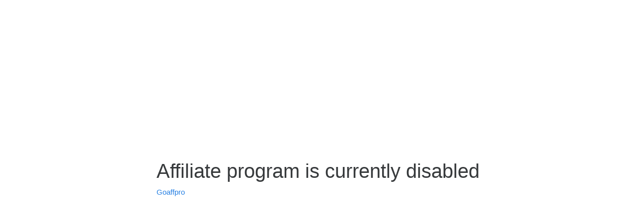

--- FILE ---
content_type: text/html; charset=utf-8
request_url: https://affiliate.oumibuy.com/
body_size: 2040
content:
<!DOCTYPE html>
<html lang="en">
  <head>
    <link rel="preconnect" href="https://api.goaffpro.com" />
    <link rel="preconnect" href="https://static.goaffpro.com" />
    <link rel="preconnect" href="https://fonts.googleapis.com" />
    <link rel="preconnect" href="https://sessions.bugsnag.com" />
    <link rel="preconnect" href="https://fonts.gstatic.com" />
    <meta charset="utf-8" />
    <meta name="viewport" content="width=device-width, initial-scale=1" />
    <!--
      manifest.json provides metadata used when your web app is installed on a
      user's mobile device or desktop. See https://developers.google.com/web/fundamentals/web-app-manifest/
    -->
    <!--
      Notice the use of %PUBLIC_URL% in the tags above.
      It will be replaced with the URL of the `public` folder during the build.
      Only files inside the `public` folder can be referenced from the HTML.

      Unlike "/favicon.ico" or "favicon.ico", "%PUBLIC_URL%/favicon.ico" will
      work correctly both with client-side routing and a non-root public URL.
      Learn how to configure a non-root public URL by running `npm run build`.
    -->
    <title>Affiliate Portal</title>
    <script type="module" crossorigin src="/assets/index-D8FMXUp_.js"></script>
    <link rel="stylesheet" crossorigin href="/assets/index-CGjW2KdK.css">
    <script type="module">import.meta.url;import("_").catch(()=>1);(async function*(){})().next();if(location.protocol!="file:"){window.__vite_is_modern_browser=true}</script>
    <script type="module">!function(){if(window.__vite_is_modern_browser)return;console.warn("vite: loading legacy chunks, syntax error above and the same error below should be ignored");var e=document.getElementById("vite-legacy-polyfill"),n=document.createElement("script");n.src=e.src,n.onload=function(){System.import(document.getElementById('vite-legacy-entry').getAttribute('data-src'))},document.body.appendChild(n)}();</script>
  </head>
  <body>
    <noscript>You need to enable JavaScript to run this app.</noscript>
    <div id="root"></div>
    <!--
      This HTML file is a template.
      If you open it directly in the browser, you will see an empty page.

      You can add webfonts, meta tags, or analytics to this file.
      The build step will place the bundled scripts into the <body> tag.

      To begin the development, run `npm start` or `yarn start`.
      To create a production bundle, use `npm run build` or `yarn build`.
    -->
  <script>

    if ( window.addEventListener ) {
      window.addEventListener('message',    handleMessage, false);
      // message event handler (e is event object)
      function handleMessage(e) {
        // Reference to element for data display
        if(e.data.load_iframe_resizer){
          loadIframeResizer()
        }
      }
    }
    if(window.self !== window.top){
      // it is embedded
      loadIframeResizer()
      const style = document.createElement('style');
      document.body.appendChild(style);
      style.innerHTML = ".min-vh-100{min-height:inherit !important}";
    }
    function loadIframeResizer() {
      var script = document.createElement('script');
      script.src = "https://cdnjs.cloudflare.com/ajax/libs/iframe-resizer/4.3.6/iframeResizer.contentWindow.min.js";
      document.head.appendChild(script);
    }
  </script>
    <script type="text/javascript">
      function setupResizer(){
        const style = document.createElement('style');
        document.body.appendChild(style);
        style.innerHTML = ".min-vh-100{min-height:inherit !important}";
        const targetNode = document.getElementById('root');

        // Options for the observer (which mutations to observe)
        const config = { attributes: true, childList: true, subtree: true };

        // Callback function to execute when mutations are observed
        const callback = function(mutationsList, observer) {
          setHeight()
        };
        //setInterval(setHeight, 1000)
        function getDocHeight() {
          return targetNode.offsetHeight
        }

        // Create an observer instance linked to the callback function
        const observer = new MutationObserver(callback);

        // Start observing the target node for configured mutations
        observer.observe(targetNode, config);
        function setHeight(){
          const height = getDocHeight()
          window.parent.postMessage({affiliate_page_height: height}, '*')
        }
        setHeight();
        //setInterval(setHeight, 1000)

      }
      if ( window.addEventListener ) {
        window.addEventListener('message',  handleMessage, false);
        // message event handler (e is event object)
        function handleMessage(e) {
          // Reference to element for data display
          if(e.data.setup_resizer){
            setupResizer()
            window.removeEventListener('message', handleMessage)
          }
        }
      }
      // Later, you can stop observing
      //    observer.disconnect();
    </script>
    <script nomodule>!function(){var e=document,t=e.createElement("script");if(!("noModule"in t)&&"onbeforeload"in t){var n=!1;e.addEventListener("beforeload",(function(e){if(e.target===t)n=!0;else if(!e.target.hasAttribute("nomodule")||!n)return;e.preventDefault()}),!0),t.type="module",t.src=".",e.head.appendChild(t),t.remove()}}();</script>
    <script nomodule crossorigin id="vite-legacy-polyfill" src="/assets/polyfills-legacy-EILJC8lJ.js"></script>
    <script nomodule crossorigin id="vite-legacy-entry" data-src="/assets/index-legacy-wUg4CBTP.js">System.import(document.getElementById('vite-legacy-entry').getAttribute('data-src'))</script>
  </body>
</html>


--- FILE ---
content_type: text/javascript; charset=utf-8
request_url: https://affiliate.oumibuy.com/assets/index-D8FMXUp_.js
body_size: 184131
content:
const __vite__mapDeps=(i,m=__vite__mapDeps,d=(m.f||(m.f=["assets/Modal_Internal-tRNVKyaY.js","assets/ThemeProvider-Bf2GNFQT.js","assets/TransitionWrapper-DveZKHqT.js","assets/inheritsLoose-B6jfs0L0.js","assets/setPrototypeOf-DgZC2w_0.js","assets/SignatureInputInternal-J1GbGk-F.js","assets/useDebounce-DBvedHQ-.js","assets/MultipleSelector-DxlBVC6P.js","assets/Select-ef7c0426.esm-BvaET3qY.js","assets/assertThisInitialized-z10GUNcL.js","assets/use-isomorphic-layout-effect.browser.esm-C5hb957L.js","assets/PhoneInput-D-9uo0eY.js","assets/PhoneInput-CTCwWOg9.css","assets/SimpleFileUpload_Internal-DGgyTjyt.js","assets/uploadFile-BaQbogbR.js","assets/SponsorChooser-RperLTub.js","assets/index-CvIzylbS.js","assets/W9FormInput-BDtKWmmn.js","assets/RenderW9Form-COT_fMEa.js","assets/W8BENForm-CnaWlid3.js","assets/Dashboard-CaIZ2xFK.js","assets/AffiliateSalesLineItemsModalNew-BhGonJpl.js","assets/StateBasedPagination-UNhlAbRk.js","assets/Dropdown-BAxxz4J0.js","assets/RenderCommission-B6ZEY5Wb.js","assets/BackButton-CSvdTYwt.js","assets/BootStrapPagedTable-BCrMAlKX.js","assets/StoreDiscountCouponAutoRedeem-BbCc9d0e.js","assets/Dropdown_Internal-mQfcRfK_.js","assets/CustomPage-Bv_BtYjT.js","assets/componentslist-D64lP8eI.js","assets/AffiliateSalesDetails-CrLtr8H7.js","assets/BootStrapTable-B0GwnwVb.js","assets/TeamExplorer-C-tVsE5Z.js","assets/index-BldbWhDC.js","assets/LandingLegalIndex-C-R6FTA5.js","assets/LandingSectionsIndex-BiFeT7_9.js","assets/MicroPortal-NPibisrW.js"])))=>i.map(i=>d[i]);
var Ep=Object.freeze,Cp=Object.defineProperty;var Iy=(e,n,i)=>n in e?Cp(e,n,{enumerable:!0,configurable:!0,writable:!0,value:i}):e[n]=i;var Sn=(e,n,i)=>Iy(e,typeof n!="symbol"?n+"":n,i);var Ci=(e,n)=>Ep(Cp(e,"raw",{value:Ep(n||e.slice())}));function V5(){import.meta.url,import("_").catch(()=>1),async function*(){}().next()}function Dy(e,n){for(var i=0;i<n.length;i++){const o=n[i];if(typeof o!="string"&&!Array.isArray(o)){for(const l in o)if(l!=="default"&&!(l in e)){const u=Object.getOwnPropertyDescriptor(o,l);u&&Object.defineProperty(e,l,u.get?u:{enumerable:!0,get:()=>o[l]})}}}return Object.freeze(Object.defineProperty(e,Symbol.toStringTag,{value:"Module"}))}(function(){const n=document.createElement("link").relList;if(n&&n.supports&&n.supports("modulepreload"))return;for(const l of document.querySelectorAll('link[rel="modulepreload"]'))o(l);new MutationObserver(l=>{for(const u of l)if(u.type==="childList")for(const f of u.addedNodes)f.tagName==="LINK"&&f.rel==="modulepreload"&&o(f)}).observe(document,{childList:!0,subtree:!0});function i(l){const u={};return l.integrity&&(u.integrity=l.integrity),l.referrerPolicy&&(u.referrerPolicy=l.referrerPolicy),l.crossOrigin==="use-credentials"?u.credentials="include":l.crossOrigin==="anonymous"?u.credentials="omit":u.credentials="same-origin",u}function o(l){if(l.ep)return;l.ep=!0;const u=i(l);fetch(l.href,u)}})();const Fy="modulepreload",$y=function(e){return"/"+e},kp={},Ze=function(n,i,o){let l=Promise.resolve();if(i&&i.length>0){let f=function(m){return Promise.all(m.map(g=>Promise.resolve(g).then(y=>({status:"fulfilled",value:y}),y=>({status:"rejected",reason:y}))))};document.getElementsByTagName("link");const d=document.querySelector("meta[property=csp-nonce]"),h=(d==null?void 0:d.nonce)||(d==null?void 0:d.getAttribute("nonce"));l=f(i.map(m=>{if(m=$y(m),m in kp)return;kp[m]=!0;const g=m.endsWith(".css"),y=g?'[rel="stylesheet"]':"";if(document.querySelector('link[href="'.concat(m,'"]').concat(y)))return;const x=document.createElement("link");if(x.rel=g?"stylesheet":Fy,g||(x.as="script"),x.crossOrigin="",x.href=m,h&&x.setAttribute("nonce",h),document.head.appendChild(x),g)return new Promise((E,P)=>{x.addEventListener("load",E),x.addEventListener("error",()=>P(new Error("Unable to preload CSS for ".concat(m))))})}))}function u(f){const d=new Event("vite:preloadError",{cancelable:!0});if(d.payload=f,window.dispatchEvent(d),!d.defaultPrevented)throw f}return l.then(f=>{for(const d of f||[])d.status==="rejected"&&u(d.reason);return n().catch(u)})};var W5=typeof globalThis<"u"?globalThis:typeof window<"u"?window:typeof global<"u"?global:typeof self<"u"?self:{};function Tt(e){return e&&e.__esModule&&Object.prototype.hasOwnProperty.call(e,"default")?e.default:e}function q5(e){if(Object.prototype.hasOwnProperty.call(e,"__esModule"))return e;var n=e.default;if(typeof n=="function"){var i=function o(){return this instanceof o?Reflect.construct(n,arguments,this.constructor):n.apply(this,arguments)};i.prototype=n.prototype}else i={};return Object.defineProperty(i,"__esModule",{value:!0}),Object.keys(e).forEach(function(o){var l=Object.getOwnPropertyDescriptor(e,o);Object.defineProperty(i,o,l.get?l:{enumerable:!0,get:function(){return e[o]}})}),i}var Iu={exports:{}},ko={},Du={exports:{}},De={};/**
 * @license React
 * react.production.min.js
 *
 * Copyright (c) Facebook, Inc. and its affiliates.
 *
 * This source code is licensed under the MIT license found in the
 * LICENSE file in the root directory of this source tree.
 */var Tp;function Hy(){if(Tp)return De;Tp=1;var e=Symbol.for("react.element"),n=Symbol.for("react.portal"),i=Symbol.for("react.fragment"),o=Symbol.for("react.strict_mode"),l=Symbol.for("react.profiler"),u=Symbol.for("react.provider"),f=Symbol.for("react.context"),d=Symbol.for("react.forward_ref"),h=Symbol.for("react.suspense"),m=Symbol.for("react.memo"),g=Symbol.for("react.lazy"),y=Symbol.iterator;function x(O){return O===null||typeof O!="object"?null:(O=y&&O[y]||O["@@iterator"],typeof O=="function"?O:null)}var E={isMounted:function(){return!1},enqueueForceUpdate:function(){},enqueueReplaceState:function(){},enqueueSetState:function(){}},P=Object.assign,S={};function k(O,M,q){this.props=O,this.context=M,this.refs=S,this.updater=q||E}k.prototype.isReactComponent={},k.prototype.setState=function(O,M){if(typeof O!="object"&&typeof O!="function"&&O!=null)throw Error("setState(...): takes an object of state variables to update or a function which returns an object of state variables.");this.updater.enqueueSetState(this,O,M,"setState")},k.prototype.forceUpdate=function(O){this.updater.enqueueForceUpdate(this,O,"forceUpdate")};function _(){}_.prototype=k.prototype;function T(O,M,q){this.props=O,this.context=M,this.refs=S,this.updater=q||E}var C=T.prototype=new _;C.constructor=T,P(C,k.prototype),C.isPureReactComponent=!0;var N=Array.isArray,b=Object.prototype.hasOwnProperty,A={current:null},D={key:!0,ref:!0,__self:!0,__source:!0};function F(O,M,q){var Q,Y={},H=null,fe=null;if(M!=null)for(Q in M.ref!==void 0&&(fe=M.ref),M.key!==void 0&&(H=""+M.key),M)b.call(M,Q)&&!D.hasOwnProperty(Q)&&(Y[Q]=M[Q]);var Z=arguments.length-2;if(Z===1)Y.children=q;else if(1<Z){for(var _e=Array(Z),pe=0;pe<Z;pe++)_e[pe]=arguments[pe+2];Y.children=_e}if(O&&O.defaultProps)for(Q in Z=O.defaultProps,Z)Y[Q]===void 0&&(Y[Q]=Z[Q]);return{$$typeof:e,type:O,key:H,ref:fe,props:Y,_owner:A.current}}function ee(O,M){return{$$typeof:e,type:O.type,key:M,ref:O.ref,props:O.props,_owner:O._owner}}function oe(O){return typeof O=="object"&&O!==null&&O.$$typeof===e}function ce(O){var M={"=":"=0",":":"=2"};return"$"+O.replace(/[=:]/g,function(q){return M[q]})}var we=/\/+/g;function V(O,M){return typeof O=="object"&&O!==null&&O.key!=null?ce(""+O.key):M.toString(36)}function W(O,M,q,Q,Y){var H=typeof O;(H==="undefined"||H==="boolean")&&(O=null);var fe=!1;if(O===null)fe=!0;else switch(H){case"string":case"number":fe=!0;break;case"object":switch(O.$$typeof){case e:case n:fe=!0}}if(fe)return fe=O,Y=Y(fe),O=Q===""?"."+V(fe,0):Q,N(Y)?(q="",O!=null&&(q=O.replace(we,"$&/")+"/"),W(Y,M,q,"",function(pe){return pe})):Y!=null&&(oe(Y)&&(Y=ee(Y,q+(!Y.key||fe&&fe.key===Y.key?"":(""+Y.key).replace(we,"$&/")+"/")+O)),M.push(Y)),1;if(fe=0,Q=Q===""?".":Q+":",N(O))for(var Z=0;Z<O.length;Z++){H=O[Z];var _e=Q+V(H,Z);fe+=W(H,M,q,_e,Y)}else if(_e=x(O),typeof _e=="function")for(O=_e.call(O),Z=0;!(H=O.next()).done;)H=H.value,_e=Q+V(H,Z++),fe+=W(H,M,q,_e,Y);else if(H==="object")throw M=String(O),Error("Objects are not valid as a React child (found: "+(M==="[object Object]"?"object with keys {"+Object.keys(O).join(", ")+"}":M)+"). If you meant to render a collection of children, use an array instead.");return fe}function X(O,M,q){if(O==null)return O;var Q=[],Y=0;return W(O,Q,"","",function(H){return M.call(q,H,Y++)}),Q}function J(O){if(O._status===-1){var M=O._result;M=M(),M.then(function(q){(O._status===0||O._status===-1)&&(O._status=1,O._result=q)},function(q){(O._status===0||O._status===-1)&&(O._status=2,O._result=q)}),O._status===-1&&(O._status=0,O._result=M)}if(O._status===1)return O._result.default;throw O._result}var ne={current:null},$={transition:null},K={ReactCurrentDispatcher:ne,ReactCurrentBatchConfig:$,ReactCurrentOwner:A};function G(){throw Error("act(...) is not supported in production builds of React.")}return De.Children={map:X,forEach:function(O,M,q){X(O,function(){M.apply(this,arguments)},q)},count:function(O){var M=0;return X(O,function(){M++}),M},toArray:function(O){return X(O,function(M){return M})||[]},only:function(O){if(!oe(O))throw Error("React.Children.only expected to receive a single React element child.");return O}},De.Component=k,De.Fragment=i,De.Profiler=l,De.PureComponent=T,De.StrictMode=o,De.Suspense=h,De.__SECRET_INTERNALS_DO_NOT_USE_OR_YOU_WILL_BE_FIRED=K,De.act=G,De.cloneElement=function(O,M,q){if(O==null)throw Error("React.cloneElement(...): The argument must be a React element, but you passed "+O+".");var Q=P({},O.props),Y=O.key,H=O.ref,fe=O._owner;if(M!=null){if(M.ref!==void 0&&(H=M.ref,fe=A.current),M.key!==void 0&&(Y=""+M.key),O.type&&O.type.defaultProps)var Z=O.type.defaultProps;for(_e in M)b.call(M,_e)&&!D.hasOwnProperty(_e)&&(Q[_e]=M[_e]===void 0&&Z!==void 0?Z[_e]:M[_e])}var _e=arguments.length-2;if(_e===1)Q.children=q;else if(1<_e){Z=Array(_e);for(var pe=0;pe<_e;pe++)Z[pe]=arguments[pe+2];Q.children=Z}return{$$typeof:e,type:O.type,key:Y,ref:H,props:Q,_owner:fe}},De.createContext=function(O){return O={$$typeof:f,_currentValue:O,_currentValue2:O,_threadCount:0,Provider:null,Consumer:null,_defaultValue:null,_globalName:null},O.Provider={$$typeof:u,_context:O},O.Consumer=O},De.createElement=F,De.createFactory=function(O){var M=F.bind(null,O);return M.type=O,M},De.createRef=function(){return{current:null}},De.forwardRef=function(O){return{$$typeof:d,render:O}},De.isValidElement=oe,De.lazy=function(O){return{$$typeof:g,_payload:{_status:-1,_result:O},_init:J}},De.memo=function(O,M){return{$$typeof:m,type:O,compare:M===void 0?null:M}},De.startTransition=function(O){var M=$.transition;$.transition={};try{O()}finally{$.transition=M}},De.unstable_act=G,De.useCallback=function(O,M){return ne.current.useCallback(O,M)},De.useContext=function(O){return ne.current.useContext(O)},De.useDebugValue=function(){},De.useDeferredValue=function(O){return ne.current.useDeferredValue(O)},De.useEffect=function(O,M){return ne.current.useEffect(O,M)},De.useId=function(){return ne.current.useId()},De.useImperativeHandle=function(O,M,q){return ne.current.useImperativeHandle(O,M,q)},De.useInsertionEffect=function(O,M){return ne.current.useInsertionEffect(O,M)},De.useLayoutEffect=function(O,M){return ne.current.useLayoutEffect(O,M)},De.useMemo=function(O,M){return ne.current.useMemo(O,M)},De.useReducer=function(O,M,q){return ne.current.useReducer(O,M,q)},De.useRef=function(O){return ne.current.useRef(O)},De.useState=function(O){return ne.current.useState(O)},De.useSyncExternalStore=function(O,M,q){return ne.current.useSyncExternalStore(O,M,q)},De.useTransition=function(){return ne.current.useTransition()},De.version="18.3.1",De}var Np;function kr(){return Np||(Np=1,Du.exports=Hy()),Du.exports}/**
 * @license React
 * react-jsx-runtime.production.min.js
 *
 * Copyright (c) Facebook, Inc. and its affiliates.
 *
 * This source code is licensed under the MIT license found in the
 * LICENSE file in the root directory of this source tree.
 */var Pp;function zy(){if(Pp)return ko;Pp=1;var e=kr(),n=Symbol.for("react.element"),i=Symbol.for("react.fragment"),o=Object.prototype.hasOwnProperty,l=e.__SECRET_INTERNALS_DO_NOT_USE_OR_YOU_WILL_BE_FIRED.ReactCurrentOwner,u={key:!0,ref:!0,__self:!0,__source:!0};function f(d,h,m){var g,y={},x=null,E=null;m!==void 0&&(x=""+m),h.key!==void 0&&(x=""+h.key),h.ref!==void 0&&(E=h.ref);for(g in h)o.call(h,g)&&!u.hasOwnProperty(g)&&(y[g]=h[g]);if(d&&d.defaultProps)for(g in h=d.defaultProps,h)y[g]===void 0&&(y[g]=h[g]);return{$$typeof:n,type:d,key:x,ref:E,props:y,_owner:l.current}}return ko.Fragment=i,ko.jsx=f,ko.jsxs=f,ko}var Rp;function By(){return Rp||(Rp=1,Iu.exports=zy()),Iu.exports}var a=By(),j=kr();const le=Tt(j),Uy=Dy({__proto__:null,default:le},[j]);var la={},Fu={exports:{}},qt={},$u={exports:{}},Hu={};/**
 * @license React
 * scheduler.production.min.js
 *
 * Copyright (c) Facebook, Inc. and its affiliates.
 *
 * This source code is licensed under the MIT license found in the
 * LICENSE file in the root directory of this source tree.
 */var Op;function Vy(){return Op||(Op=1,function(e){function n($,K){var G=$.length;$.push(K);e:for(;0<G;){var O=G-1>>>1,M=$[O];if(0<l(M,K))$[O]=K,$[G]=M,G=O;else break e}}function i($){return $.length===0?null:$[0]}function o($){if($.length===0)return null;var K=$[0],G=$.pop();if(G!==K){$[0]=G;e:for(var O=0,M=$.length,q=M>>>1;O<q;){var Q=2*(O+1)-1,Y=$[Q],H=Q+1,fe=$[H];if(0>l(Y,G))H<M&&0>l(fe,Y)?($[O]=fe,$[H]=G,O=H):($[O]=Y,$[Q]=G,O=Q);else if(H<M&&0>l(fe,G))$[O]=fe,$[H]=G,O=H;else break e}}return K}function l($,K){var G=$.sortIndex-K.sortIndex;return G!==0?G:$.id-K.id}if(typeof performance=="object"&&typeof performance.now=="function"){var u=performance;e.unstable_now=function(){return u.now()}}else{var f=Date,d=f.now();e.unstable_now=function(){return f.now()-d}}var h=[],m=[],g=1,y=null,x=3,E=!1,P=!1,S=!1,k=typeof setTimeout=="function"?setTimeout:null,_=typeof clearTimeout=="function"?clearTimeout:null,T=typeof setImmediate<"u"?setImmediate:null;typeof navigator<"u"&&navigator.scheduling!==void 0&&navigator.scheduling.isInputPending!==void 0&&navigator.scheduling.isInputPending.bind(navigator.scheduling);function C($){for(var K=i(m);K!==null;){if(K.callback===null)o(m);else if(K.startTime<=$)o(m),K.sortIndex=K.expirationTime,n(h,K);else break;K=i(m)}}function N($){if(S=!1,C($),!P)if(i(h)!==null)P=!0,J(b);else{var K=i(m);K!==null&&ne(N,K.startTime-$)}}function b($,K){P=!1,S&&(S=!1,_(F),F=-1),E=!0;var G=x;try{for(C(K),y=i(h);y!==null&&(!(y.expirationTime>K)||$&&!ce());){var O=y.callback;if(typeof O=="function"){y.callback=null,x=y.priorityLevel;var M=O(y.expirationTime<=K);K=e.unstable_now(),typeof M=="function"?y.callback=M:y===i(h)&&o(h),C(K)}else o(h);y=i(h)}if(y!==null)var q=!0;else{var Q=i(m);Q!==null&&ne(N,Q.startTime-K),q=!1}return q}finally{y=null,x=G,E=!1}}var A=!1,D=null,F=-1,ee=5,oe=-1;function ce(){return!(e.unstable_now()-oe<ee)}function we(){if(D!==null){var $=e.unstable_now();oe=$;var K=!0;try{K=D(!0,$)}finally{K?V():(A=!1,D=null)}}else A=!1}var V;if(typeof T=="function")V=function(){T(we)};else if(typeof MessageChannel<"u"){var W=new MessageChannel,X=W.port2;W.port1.onmessage=we,V=function(){X.postMessage(null)}}else V=function(){k(we,0)};function J($){D=$,A||(A=!0,V())}function ne($,K){F=k(function(){$(e.unstable_now())},K)}e.unstable_IdlePriority=5,e.unstable_ImmediatePriority=1,e.unstable_LowPriority=4,e.unstable_NormalPriority=3,e.unstable_Profiling=null,e.unstable_UserBlockingPriority=2,e.unstable_cancelCallback=function($){$.callback=null},e.unstable_continueExecution=function(){P||E||(P=!0,J(b))},e.unstable_forceFrameRate=function($){0>$||125<$?console.error("forceFrameRate takes a positive int between 0 and 125, forcing frame rates higher than 125 fps is not supported"):ee=0<$?Math.floor(1e3/$):5},e.unstable_getCurrentPriorityLevel=function(){return x},e.unstable_getFirstCallbackNode=function(){return i(h)},e.unstable_next=function($){switch(x){case 1:case 2:case 3:var K=3;break;default:K=x}var G=x;x=K;try{return $()}finally{x=G}},e.unstable_pauseExecution=function(){},e.unstable_requestPaint=function(){},e.unstable_runWithPriority=function($,K){switch($){case 1:case 2:case 3:case 4:case 5:break;default:$=3}var G=x;x=$;try{return K()}finally{x=G}},e.unstable_scheduleCallback=function($,K,G){var O=e.unstable_now();switch(typeof G=="object"&&G!==null?(G=G.delay,G=typeof G=="number"&&0<G?O+G:O):G=O,$){case 1:var M=-1;break;case 2:M=250;break;case 5:M=1073741823;break;case 4:M=1e4;break;default:M=5e3}return M=G+M,$={id:g++,callback:K,priorityLevel:$,startTime:G,expirationTime:M,sortIndex:-1},G>O?($.sortIndex=G,n(m,$),i(h)===null&&$===i(m)&&(S?(_(F),F=-1):S=!0,ne(N,G-O))):($.sortIndex=M,n(h,$),P||E||(P=!0,J(b))),$},e.unstable_shouldYield=ce,e.unstable_wrapCallback=function($){var K=x;return function(){var G=x;x=K;try{return $.apply(this,arguments)}finally{x=G}}}}(Hu)),Hu}var Lp;function Wy(){return Lp||(Lp=1,$u.exports=Vy()),$u.exports}/**
 * @license React
 * react-dom.production.min.js
 *
 * Copyright (c) Facebook, Inc. and its affiliates.
 *
 * This source code is licensed under the MIT license found in the
 * LICENSE file in the root directory of this source tree.
 */var Ap;function qy(){if(Ap)return qt;Ap=1;var e=kr(),n=Wy();function i(t){for(var r="https://reactjs.org/docs/error-decoder.html?invariant="+t,s=1;s<arguments.length;s++)r+="&args[]="+encodeURIComponent(arguments[s]);return"Minified React error #"+t+"; visit "+r+" for the full message or use the non-minified dev environment for full errors and additional helpful warnings."}var o=new Set,l={};function u(t,r){f(t,r),f(t+"Capture",r)}function f(t,r){for(l[t]=r,t=0;t<r.length;t++)o.add(r[t])}var d=!(typeof window>"u"||typeof window.document>"u"||typeof window.document.createElement>"u"),h=Object.prototype.hasOwnProperty,m=/^[:A-Z_a-z\u00C0-\u00D6\u00D8-\u00F6\u00F8-\u02FF\u0370-\u037D\u037F-\u1FFF\u200C-\u200D\u2070-\u218F\u2C00-\u2FEF\u3001-\uD7FF\uF900-\uFDCF\uFDF0-\uFFFD][:A-Z_a-z\u00C0-\u00D6\u00D8-\u00F6\u00F8-\u02FF\u0370-\u037D\u037F-\u1FFF\u200C-\u200D\u2070-\u218F\u2C00-\u2FEF\u3001-\uD7FF\uF900-\uFDCF\uFDF0-\uFFFD\-.0-9\u00B7\u0300-\u036F\u203F-\u2040]*$/,g={},y={};function x(t){return h.call(y,t)?!0:h.call(g,t)?!1:m.test(t)?y[t]=!0:(g[t]=!0,!1)}function E(t,r,s,c){if(s!==null&&s.type===0)return!1;switch(typeof r){case"function":case"symbol":return!0;case"boolean":return c?!1:s!==null?!s.acceptsBooleans:(t=t.toLowerCase().slice(0,5),t!=="data-"&&t!=="aria-");default:return!1}}function P(t,r,s,c){if(r===null||typeof r>"u"||E(t,r,s,c))return!0;if(c)return!1;if(s!==null)switch(s.type){case 3:return!r;case 4:return r===!1;case 5:return isNaN(r);case 6:return isNaN(r)||1>r}return!1}function S(t,r,s,c,p,v,w){this.acceptsBooleans=r===2||r===3||r===4,this.attributeName=c,this.attributeNamespace=p,this.mustUseProperty=s,this.propertyName=t,this.type=r,this.sanitizeURL=v,this.removeEmptyString=w}var k={};"children dangerouslySetInnerHTML defaultValue defaultChecked innerHTML suppressContentEditableWarning suppressHydrationWarning style".split(" ").forEach(function(t){k[t]=new S(t,0,!1,t,null,!1,!1)}),[["acceptCharset","accept-charset"],["className","class"],["htmlFor","for"],["httpEquiv","http-equiv"]].forEach(function(t){var r=t[0];k[r]=new S(r,1,!1,t[1],null,!1,!1)}),["contentEditable","draggable","spellCheck","value"].forEach(function(t){k[t]=new S(t,2,!1,t.toLowerCase(),null,!1,!1)}),["autoReverse","externalResourcesRequired","focusable","preserveAlpha"].forEach(function(t){k[t]=new S(t,2,!1,t,null,!1,!1)}),"allowFullScreen async autoFocus autoPlay controls default defer disabled disablePictureInPicture disableRemotePlayback formNoValidate hidden loop noModule noValidate open playsInline readOnly required reversed scoped seamless itemScope".split(" ").forEach(function(t){k[t]=new S(t,3,!1,t.toLowerCase(),null,!1,!1)}),["checked","multiple","muted","selected"].forEach(function(t){k[t]=new S(t,3,!0,t,null,!1,!1)}),["capture","download"].forEach(function(t){k[t]=new S(t,4,!1,t,null,!1,!1)}),["cols","rows","size","span"].forEach(function(t){k[t]=new S(t,6,!1,t,null,!1,!1)}),["rowSpan","start"].forEach(function(t){k[t]=new S(t,5,!1,t.toLowerCase(),null,!1,!1)});var _=/[\-:]([a-z])/g;function T(t){return t[1].toUpperCase()}"accent-height alignment-baseline arabic-form baseline-shift cap-height clip-path clip-rule color-interpolation color-interpolation-filters color-profile color-rendering dominant-baseline enable-background fill-opacity fill-rule flood-color flood-opacity font-family font-size font-size-adjust font-stretch font-style font-variant font-weight glyph-name glyph-orientation-horizontal glyph-orientation-vertical horiz-adv-x horiz-origin-x image-rendering letter-spacing lighting-color marker-end marker-mid marker-start overline-position overline-thickness paint-order panose-1 pointer-events rendering-intent shape-rendering stop-color stop-opacity strikethrough-position strikethrough-thickness stroke-dasharray stroke-dashoffset stroke-linecap stroke-linejoin stroke-miterlimit stroke-opacity stroke-width text-anchor text-decoration text-rendering underline-position underline-thickness unicode-bidi unicode-range units-per-em v-alphabetic v-hanging v-ideographic v-mathematical vector-effect vert-adv-y vert-origin-x vert-origin-y word-spacing writing-mode xmlns:xlink x-height".split(" ").forEach(function(t){var r=t.replace(_,T);k[r]=new S(r,1,!1,t,null,!1,!1)}),"xlink:actuate xlink:arcrole xlink:role xlink:show xlink:title xlink:type".split(" ").forEach(function(t){var r=t.replace(_,T);k[r]=new S(r,1,!1,t,"http://www.w3.org/1999/xlink",!1,!1)}),["xml:base","xml:lang","xml:space"].forEach(function(t){var r=t.replace(_,T);k[r]=new S(r,1,!1,t,"http://www.w3.org/XML/1998/namespace",!1,!1)}),["tabIndex","crossOrigin"].forEach(function(t){k[t]=new S(t,1,!1,t.toLowerCase(),null,!1,!1)}),k.xlinkHref=new S("xlinkHref",1,!1,"xlink:href","http://www.w3.org/1999/xlink",!0,!1),["src","href","action","formAction"].forEach(function(t){k[t]=new S(t,1,!1,t.toLowerCase(),null,!0,!0)});function C(t,r,s,c){var p=k.hasOwnProperty(r)?k[r]:null;(p!==null?p.type!==0:c||!(2<r.length)||r[0]!=="o"&&r[0]!=="O"||r[1]!=="n"&&r[1]!=="N")&&(P(r,s,p,c)&&(s=null),c||p===null?x(r)&&(s===null?t.removeAttribute(r):t.setAttribute(r,""+s)):p.mustUseProperty?t[p.propertyName]=s===null?p.type===3?!1:"":s:(r=p.attributeName,c=p.attributeNamespace,s===null?t.removeAttribute(r):(p=p.type,s=p===3||p===4&&s===!0?"":""+s,c?t.setAttributeNS(c,r,s):t.setAttribute(r,s))))}var N=e.__SECRET_INTERNALS_DO_NOT_USE_OR_YOU_WILL_BE_FIRED,b=Symbol.for("react.element"),A=Symbol.for("react.portal"),D=Symbol.for("react.fragment"),F=Symbol.for("react.strict_mode"),ee=Symbol.for("react.profiler"),oe=Symbol.for("react.provider"),ce=Symbol.for("react.context"),we=Symbol.for("react.forward_ref"),V=Symbol.for("react.suspense"),W=Symbol.for("react.suspense_list"),X=Symbol.for("react.memo"),J=Symbol.for("react.lazy"),ne=Symbol.for("react.offscreen"),$=Symbol.iterator;function K(t){return t===null||typeof t!="object"?null:(t=$&&t[$]||t["@@iterator"],typeof t=="function"?t:null)}var G=Object.assign,O;function M(t){if(O===void 0)try{throw Error()}catch(s){var r=s.stack.trim().match(/\n( *(at )?)/);O=r&&r[1]||""}return"\n"+O+t}var q=!1;function Q(t,r){if(!t||q)return"";q=!0;var s=Error.prepareStackTrace;Error.prepareStackTrace=void 0;try{if(r)if(r=function(){throw Error()},Object.defineProperty(r.prototype,"props",{set:function(){throw Error()}}),typeof Reflect=="object"&&Reflect.construct){try{Reflect.construct(r,[])}catch(U){var c=U}Reflect.construct(t,[],r)}else{try{r.call()}catch(U){c=U}t.call(r.prototype)}else{try{throw Error()}catch(U){c=U}t()}}catch(U){if(U&&c&&typeof U.stack=="string"){for(var p=U.stack.split("\n"),v=c.stack.split("\n"),w=p.length-1,R=v.length-1;1<=w&&0<=R&&p[w]!==v[R];)R--;for(;1<=w&&0<=R;w--,R--)if(p[w]!==v[R]){if(w!==1||R!==1)do if(w--,R--,0>R||p[w]!==v[R]){var L="\n"+p[w].replace(" at new "," at ");return t.displayName&&L.includes("<anonymous>")&&(L=L.replace("<anonymous>",t.displayName)),L}while(1<=w&&0<=R);break}}}finally{q=!1,Error.prepareStackTrace=s}return(t=t?t.displayName||t.name:"")?M(t):""}function Y(t){switch(t.tag){case 5:return M(t.type);case 16:return M("Lazy");case 13:return M("Suspense");case 19:return M("SuspenseList");case 0:case 2:case 15:return t=Q(t.type,!1),t;case 11:return t=Q(t.type.render,!1),t;case 1:return t=Q(t.type,!0),t;default:return""}}function H(t){if(t==null)return null;if(typeof t=="function")return t.displayName||t.name||null;if(typeof t=="string")return t;switch(t){case D:return"Fragment";case A:return"Portal";case ee:return"Profiler";case F:return"StrictMode";case V:return"Suspense";case W:return"SuspenseList"}if(typeof t=="object")switch(t.$$typeof){case ce:return(t.displayName||"Context")+".Consumer";case oe:return(t._context.displayName||"Context")+".Provider";case we:var r=t.render;return t=t.displayName,t||(t=r.displayName||r.name||"",t=t!==""?"ForwardRef("+t+")":"ForwardRef"),t;case X:return r=t.displayName||null,r!==null?r:H(t.type)||"Memo";case J:r=t._payload,t=t._init;try{return H(t(r))}catch(s){}}return null}function fe(t){var r=t.type;switch(t.tag){case 24:return"Cache";case 9:return(r.displayName||"Context")+".Consumer";case 10:return(r._context.displayName||"Context")+".Provider";case 18:return"DehydratedFragment";case 11:return t=r.render,t=t.displayName||t.name||"",r.displayName||(t!==""?"ForwardRef("+t+")":"ForwardRef");case 7:return"Fragment";case 5:return r;case 4:return"Portal";case 3:return"Root";case 6:return"Text";case 16:return H(r);case 8:return r===F?"StrictMode":"Mode";case 22:return"Offscreen";case 12:return"Profiler";case 21:return"Scope";case 13:return"Suspense";case 19:return"SuspenseList";case 25:return"TracingMarker";case 1:case 0:case 17:case 2:case 14:case 15:if(typeof r=="function")return r.displayName||r.name||null;if(typeof r=="string")return r}return null}function Z(t){switch(typeof t){case"boolean":case"number":case"string":case"undefined":return t;case"object":return t;default:return""}}function _e(t){var r=t.type;return(t=t.nodeName)&&t.toLowerCase()==="input"&&(r==="checkbox"||r==="radio")}function pe(t){var r=_e(t)?"checked":"value",s=Object.getOwnPropertyDescriptor(t.constructor.prototype,r),c=""+t[r];if(!t.hasOwnProperty(r)&&typeof s<"u"&&typeof s.get=="function"&&typeof s.set=="function"){var p=s.get,v=s.set;return Object.defineProperty(t,r,{configurable:!0,get:function(){return p.call(this)},set:function(w){c=""+w,v.call(this,w)}}),Object.defineProperty(t,r,{enumerable:s.enumerable}),{getValue:function(){return c},setValue:function(w){c=""+w},stopTracking:function(){t._valueTracker=null,delete t[r]}}}}function Ie(t){t._valueTracker||(t._valueTracker=pe(t))}function Te(t){if(!t)return!1;var r=t._valueTracker;if(!r)return!0;var s=r.getValue(),c="";return t&&(c=_e(t)?t.checked?"true":"false":t.value),t=c,t!==s?(r.setValue(t),!0):!1}function Se(t){if(t=t||(typeof document<"u"?document:void 0),typeof t>"u")return null;try{return t.activeElement||t.body}catch(r){return t.body}}function Re(t,r){var s=r.checked;return G({},r,{defaultChecked:void 0,defaultValue:void 0,value:void 0,checked:s!=null?s:t._wrapperState.initialChecked})}function xe(t,r){var s=r.defaultValue==null?"":r.defaultValue,c=r.checked!=null?r.checked:r.defaultChecked;s=Z(r.value!=null?r.value:s),t._wrapperState={initialChecked:c,initialValue:s,controlled:r.type==="checkbox"||r.type==="radio"?r.checked!=null:r.value!=null}}function Pe(t,r){r=r.checked,r!=null&&C(t,"checked",r,!1)}function Ee(t,r){Pe(t,r);var s=Z(r.value),c=r.type;if(s!=null)c==="number"?(s===0&&t.value===""||t.value!=s)&&(t.value=""+s):t.value!==""+s&&(t.value=""+s);else if(c==="submit"||c==="reset"){t.removeAttribute("value");return}r.hasOwnProperty("value")?Be(t,r.type,s):r.hasOwnProperty("defaultValue")&&Be(t,r.type,Z(r.defaultValue)),r.checked==null&&r.defaultChecked!=null&&(t.defaultChecked=!!r.defaultChecked)}function Ge(t,r,s){if(r.hasOwnProperty("value")||r.hasOwnProperty("defaultValue")){var c=r.type;if(!(c!=="submit"&&c!=="reset"||r.value!==void 0&&r.value!==null))return;r=""+t._wrapperState.initialValue,s||r===t.value||(t.value=r),t.defaultValue=r}s=t.name,s!==""&&(t.name=""),t.defaultChecked=!!t._wrapperState.initialChecked,s!==""&&(t.name=s)}function Be(t,r,s){(r!=="number"||Se(t.ownerDocument)!==t)&&(s==null?t.defaultValue=""+t._wrapperState.initialValue:t.defaultValue!==""+s&&(t.defaultValue=""+s))}var Oe=Array.isArray;function ut(t,r,s,c){if(t=t.options,r){r={};for(var p=0;p<s.length;p++)r["$"+s[p]]=!0;for(s=0;s<t.length;s++)p=r.hasOwnProperty("$"+t[s].value),t[s].selected!==p&&(t[s].selected=p),p&&c&&(t[s].defaultSelected=!0)}else{for(s=""+Z(s),r=null,p=0;p<t.length;p++){if(t[p].value===s){t[p].selected=!0,c&&(t[p].defaultSelected=!0);return}r!==null||t[p].disabled||(r=t[p])}r!==null&&(r.selected=!0)}}function en(t,r){if(r.dangerouslySetInnerHTML!=null)throw Error(i(91));return G({},r,{value:void 0,defaultValue:void 0,children:""+t._wrapperState.initialValue})}function xt(t,r){var s=r.value;if(s==null){if(s=r.children,r=r.defaultValue,s!=null){if(r!=null)throw Error(i(92));if(Oe(s)){if(1<s.length)throw Error(i(93));s=s[0]}r=s}r==null&&(r=""),s=r}t._wrapperState={initialValue:Z(s)}}function Ce(t,r){var s=Z(r.value),c=Z(r.defaultValue);s!=null&&(s=""+s,s!==t.value&&(t.value=s),r.defaultValue==null&&t.defaultValue!==s&&(t.defaultValue=s)),c!=null&&(t.defaultValue=""+c)}function Fe(t){var r=t.textContent;r===t._wrapperState.initialValue&&r!==""&&r!==null&&(t.value=r)}function St(t){switch(t){case"svg":return"http://www.w3.org/2000/svg";case"math":return"http://www.w3.org/1998/Math/MathML";default:return"http://www.w3.org/1999/xhtml"}}function pn(t,r){return t==null||t==="http://www.w3.org/1999/xhtml"?St(r):t==="http://www.w3.org/2000/svg"&&r==="foreignObject"?"http://www.w3.org/1999/xhtml":t}var Nt,ti=function(t){return typeof MSApp<"u"&&MSApp.execUnsafeLocalFunction?function(r,s,c,p){MSApp.execUnsafeLocalFunction(function(){return t(r,s,c,p)})}:t}(function(t,r){if(t.namespaceURI!=="http://www.w3.org/2000/svg"||"innerHTML"in t)t.innerHTML=r;else{for(Nt=Nt||document.createElement("div"),Nt.innerHTML="<svg>"+r.valueOf().toString()+"</svg>",r=Nt.firstChild;t.firstChild;)t.removeChild(t.firstChild);for(;r.firstChild;)t.appendChild(r.firstChild)}});function Bi(t,r){if(r){var s=t.firstChild;if(s&&s===t.lastChild&&s.nodeType===3){s.nodeValue=r;return}}t.textContent=r}var Ui={animationIterationCount:!0,aspectRatio:!0,borderImageOutset:!0,borderImageSlice:!0,borderImageWidth:!0,boxFlex:!0,boxFlexGroup:!0,boxOrdinalGroup:!0,columnCount:!0,columns:!0,flex:!0,flexGrow:!0,flexPositive:!0,flexShrink:!0,flexNegative:!0,flexOrder:!0,gridArea:!0,gridRow:!0,gridRowEnd:!0,gridRowSpan:!0,gridRowStart:!0,gridColumn:!0,gridColumnEnd:!0,gridColumnSpan:!0,gridColumnStart:!0,fontWeight:!0,lineClamp:!0,lineHeight:!0,opacity:!0,order:!0,orphans:!0,tabSize:!0,widows:!0,zIndex:!0,zoom:!0,fillOpacity:!0,floodOpacity:!0,stopOpacity:!0,strokeDasharray:!0,strokeDashoffset:!0,strokeMiterlimit:!0,strokeOpacity:!0,strokeWidth:!0},H1=["Webkit","ms","Moz","O"];Object.keys(Ui).forEach(function(t){H1.forEach(function(r){r=r+t.charAt(0).toUpperCase()+t.substring(1),Ui[r]=Ui[t]})});function Hf(t,r,s){return r==null||typeof r=="boolean"||r===""?"":s||typeof r!="number"||r===0||Ui.hasOwnProperty(t)&&Ui[t]?(""+r).trim():r+"px"}function zf(t,r){t=t.style;for(var s in r)if(r.hasOwnProperty(s)){var c=s.indexOf("--")===0,p=Hf(s,r[s],c);s==="float"&&(s="cssFloat"),c?t.setProperty(s,p):t[s]=p}}var z1=G({menuitem:!0},{area:!0,base:!0,br:!0,col:!0,embed:!0,hr:!0,img:!0,input:!0,keygen:!0,link:!0,meta:!0,param:!0,source:!0,track:!0,wbr:!0});function Ya(t,r){if(r){if(z1[t]&&(r.children!=null||r.dangerouslySetInnerHTML!=null))throw Error(i(137,t));if(r.dangerouslySetInnerHTML!=null){if(r.children!=null)throw Error(i(60));if(typeof r.dangerouslySetInnerHTML!="object"||!("__html"in r.dangerouslySetInnerHTML))throw Error(i(61))}if(r.style!=null&&typeof r.style!="object")throw Error(i(62))}}function Qa(t,r){if(t.indexOf("-")===-1)return typeof r.is=="string";switch(t){case"annotation-xml":case"color-profile":case"font-face":case"font-face-src":case"font-face-uri":case"font-face-format":case"font-face-name":case"missing-glyph":return!1;default:return!0}}var Xa=null;function Za(t){return t=t.target||t.srcElement||window,t.correspondingUseElement&&(t=t.correspondingUseElement),t.nodeType===3?t.parentNode:t}var Ja=null,ni=null,ri=null;function Bf(t){if(t=fo(t)){if(typeof Ja!="function")throw Error(i(280));var r=t.stateNode;r&&(r=js(r),Ja(t.stateNode,t.type,r))}}function Uf(t){ni?ri?ri.push(t):ri=[t]:ni=t}function Vf(){if(ni){var t=ni,r=ri;if(ri=ni=null,Bf(t),r)for(t=0;t<r.length;t++)Bf(r[t])}}function Wf(t,r){return t(r)}function qf(){}var Ka=!1;function Gf(t,r,s){if(Ka)return t(r,s);Ka=!0;try{return Wf(t,r,s)}finally{Ka=!1,(ni!==null||ri!==null)&&(qf(),Vf())}}function Vi(t,r){var s=t.stateNode;if(s===null)return null;var c=js(s);if(c===null)return null;s=c[r];e:switch(r){case"onClick":case"onClickCapture":case"onDoubleClick":case"onDoubleClickCapture":case"onMouseDown":case"onMouseDownCapture":case"onMouseMove":case"onMouseMoveCapture":case"onMouseUp":case"onMouseUpCapture":case"onMouseEnter":(c=!c.disabled)||(t=t.type,c=!(t==="button"||t==="input"||t==="select"||t==="textarea")),t=!c;break e;default:t=!1}if(t)return null;if(s&&typeof s!="function")throw Error(i(231,r,typeof s));return s}var el=!1;if(d)try{var Wi={};Object.defineProperty(Wi,"passive",{get:function(){el=!0}}),window.addEventListener("test",Wi,Wi),window.removeEventListener("test",Wi,Wi)}catch(t){el=!1}function B1(t,r,s,c,p,v,w,R,L){var U=Array.prototype.slice.call(arguments,3);try{r.apply(s,U)}catch(ie){this.onError(ie)}}var qi=!1,ts=null,ns=!1,tl=null,U1={onError:function(t){qi=!0,ts=t}};function V1(t,r,s,c,p,v,w,R,L){qi=!1,ts=null,B1.apply(U1,arguments)}function W1(t,r,s,c,p,v,w,R,L){if(V1.apply(this,arguments),qi){if(qi){var U=ts;qi=!1,ts=null}else throw Error(i(198));ns||(ns=!0,tl=U)}}function Or(t){var r=t,s=t;if(t.alternate)for(;r.return;)r=r.return;else{t=r;do r=t,(r.flags&4098)!==0&&(s=r.return),t=r.return;while(t)}return r.tag===3?s:null}function Yf(t){if(t.tag===13){var r=t.memoizedState;if(r===null&&(t=t.alternate,t!==null&&(r=t.memoizedState)),r!==null)return r.dehydrated}return null}function Qf(t){if(Or(t)!==t)throw Error(i(188))}function q1(t){var r=t.alternate;if(!r){if(r=Or(t),r===null)throw Error(i(188));return r!==t?null:t}for(var s=t,c=r;;){var p=s.return;if(p===null)break;var v=p.alternate;if(v===null){if(c=p.return,c!==null){s=c;continue}break}if(p.child===v.child){for(v=p.child;v;){if(v===s)return Qf(p),t;if(v===c)return Qf(p),r;v=v.sibling}throw Error(i(188))}if(s.return!==c.return)s=p,c=v;else{for(var w=!1,R=p.child;R;){if(R===s){w=!0,s=p,c=v;break}if(R===c){w=!0,c=p,s=v;break}R=R.sibling}if(!w){for(R=v.child;R;){if(R===s){w=!0,s=v,c=p;break}if(R===c){w=!0,c=v,s=p;break}R=R.sibling}if(!w)throw Error(i(189))}}if(s.alternate!==c)throw Error(i(190))}if(s.tag!==3)throw Error(i(188));return s.stateNode.current===s?t:r}function Xf(t){return t=q1(t),t!==null?Zf(t):null}function Zf(t){if(t.tag===5||t.tag===6)return t;for(t=t.child;t!==null;){var r=Zf(t);if(r!==null)return r;t=t.sibling}return null}var Jf=n.unstable_scheduleCallback,Kf=n.unstable_cancelCallback,G1=n.unstable_shouldYield,Y1=n.unstable_requestPaint,ct=n.unstable_now,Q1=n.unstable_getCurrentPriorityLevel,nl=n.unstable_ImmediatePriority,ed=n.unstable_UserBlockingPriority,rs=n.unstable_NormalPriority,X1=n.unstable_LowPriority,td=n.unstable_IdlePriority,is=null,En=null;function Z1(t){if(En&&typeof En.onCommitFiberRoot=="function")try{En.onCommitFiberRoot(is,t,void 0,(t.current.flags&128)===128)}catch(r){}}var mn=Math.clz32?Math.clz32:ev,J1=Math.log,K1=Math.LN2;function ev(t){return t>>>=0,t===0?32:31-(J1(t)/K1|0)|0}var os=64,ss=4194304;function Gi(t){switch(t&-t){case 1:return 1;case 2:return 2;case 4:return 4;case 8:return 8;case 16:return 16;case 32:return 32;case 64:case 128:case 256:case 512:case 1024:case 2048:case 4096:case 8192:case 16384:case 32768:case 65536:case 131072:case 262144:case 524288:case 1048576:case 2097152:return t&4194240;case 4194304:case 8388608:case 16777216:case 33554432:case 67108864:return t&130023424;case 134217728:return 134217728;case 268435456:return 268435456;case 536870912:return 536870912;case 1073741824:return 1073741824;default:return t}}function as(t,r){var s=t.pendingLanes;if(s===0)return 0;var c=0,p=t.suspendedLanes,v=t.pingedLanes,w=s&268435455;if(w!==0){var R=w&~p;R!==0?c=Gi(R):(v&=w,v!==0&&(c=Gi(v)))}else w=s&~p,w!==0?c=Gi(w):v!==0&&(c=Gi(v));if(c===0)return 0;if(r!==0&&r!==c&&(r&p)===0&&(p=c&-c,v=r&-r,p>=v||p===16&&(v&4194240)!==0))return r;if((c&4)!==0&&(c|=s&16),r=t.entangledLanes,r!==0)for(t=t.entanglements,r&=c;0<r;)s=31-mn(r),p=1<<s,c|=t[s],r&=~p;return c}function tv(t,r){switch(t){case 1:case 2:case 4:return r+250;case 8:case 16:case 32:case 64:case 128:case 256:case 512:case 1024:case 2048:case 4096:case 8192:case 16384:case 32768:case 65536:case 131072:case 262144:case 524288:case 1048576:case 2097152:return r+5e3;case 4194304:case 8388608:case 16777216:case 33554432:case 67108864:return-1;case 134217728:case 268435456:case 536870912:case 1073741824:return-1;default:return-1}}function nv(t,r){for(var s=t.suspendedLanes,c=t.pingedLanes,p=t.expirationTimes,v=t.pendingLanes;0<v;){var w=31-mn(v),R=1<<w,L=p[w];L===-1?((R&s)===0||(R&c)!==0)&&(p[w]=tv(R,r)):L<=r&&(t.expiredLanes|=R),v&=~R}}function rl(t){return t=t.pendingLanes&-1073741825,t!==0?t:t&1073741824?1073741824:0}function nd(){var t=os;return os<<=1,(os&4194240)===0&&(os=64),t}function il(t){for(var r=[],s=0;31>s;s++)r.push(t);return r}function Yi(t,r,s){t.pendingLanes|=r,r!==536870912&&(t.suspendedLanes=0,t.pingedLanes=0),t=t.eventTimes,r=31-mn(r),t[r]=s}function rv(t,r){var s=t.pendingLanes&~r;t.pendingLanes=r,t.suspendedLanes=0,t.pingedLanes=0,t.expiredLanes&=r,t.mutableReadLanes&=r,t.entangledLanes&=r,r=t.entanglements;var c=t.eventTimes;for(t=t.expirationTimes;0<s;){var p=31-mn(s),v=1<<p;r[p]=0,c[p]=-1,t[p]=-1,s&=~v}}function ol(t,r){var s=t.entangledLanes|=r;for(t=t.entanglements;s;){var c=31-mn(s),p=1<<c;p&r|t[c]&r&&(t[c]|=r),s&=~p}}var Ye=0;function rd(t){return t&=-t,1<t?4<t?(t&268435455)!==0?16:536870912:4:1}var id,sl,od,sd,ad,al=!1,ls=[],Jn=null,Kn=null,er=null,Qi=new Map,Xi=new Map,tr=[],iv="mousedown mouseup touchcancel touchend touchstart auxclick dblclick pointercancel pointerdown pointerup dragend dragstart drop compositionend compositionstart keydown keypress keyup input textInput copy cut paste click change contextmenu reset submit".split(" ");function ld(t,r){switch(t){case"focusin":case"focusout":Jn=null;break;case"dragenter":case"dragleave":Kn=null;break;case"mouseover":case"mouseout":er=null;break;case"pointerover":case"pointerout":Qi.delete(r.pointerId);break;case"gotpointercapture":case"lostpointercapture":Xi.delete(r.pointerId)}}function Zi(t,r,s,c,p,v){return t===null||t.nativeEvent!==v?(t={blockedOn:r,domEventName:s,eventSystemFlags:c,nativeEvent:v,targetContainers:[p]},r!==null&&(r=fo(r),r!==null&&sl(r)),t):(t.eventSystemFlags|=c,r=t.targetContainers,p!==null&&r.indexOf(p)===-1&&r.push(p),t)}function ov(t,r,s,c,p){switch(r){case"focusin":return Jn=Zi(Jn,t,r,s,c,p),!0;case"dragenter":return Kn=Zi(Kn,t,r,s,c,p),!0;case"mouseover":return er=Zi(er,t,r,s,c,p),!0;case"pointerover":var v=p.pointerId;return Qi.set(v,Zi(Qi.get(v)||null,t,r,s,c,p)),!0;case"gotpointercapture":return v=p.pointerId,Xi.set(v,Zi(Xi.get(v)||null,t,r,s,c,p)),!0}return!1}function ud(t){var r=Lr(t.target);if(r!==null){var s=Or(r);if(s!==null){if(r=s.tag,r===13){if(r=Yf(s),r!==null){t.blockedOn=r,ad(t.priority,function(){od(s)});return}}else if(r===3&&s.stateNode.current.memoizedState.isDehydrated){t.blockedOn=s.tag===3?s.stateNode.containerInfo:null;return}}}t.blockedOn=null}function us(t){if(t.blockedOn!==null)return!1;for(var r=t.targetContainers;0<r.length;){var s=ul(t.domEventName,t.eventSystemFlags,r[0],t.nativeEvent);if(s===null){s=t.nativeEvent;var c=new s.constructor(s.type,s);Xa=c,s.target.dispatchEvent(c),Xa=null}else return r=fo(s),r!==null&&sl(r),t.blockedOn=s,!1;r.shift()}return!0}function cd(t,r,s){us(t)&&s.delete(r)}function sv(){al=!1,Jn!==null&&us(Jn)&&(Jn=null),Kn!==null&&us(Kn)&&(Kn=null),er!==null&&us(er)&&(er=null),Qi.forEach(cd),Xi.forEach(cd)}function Ji(t,r){t.blockedOn===r&&(t.blockedOn=null,al||(al=!0,n.unstable_scheduleCallback(n.unstable_NormalPriority,sv)))}function Ki(t){function r(p){return Ji(p,t)}if(0<ls.length){Ji(ls[0],t);for(var s=1;s<ls.length;s++){var c=ls[s];c.blockedOn===t&&(c.blockedOn=null)}}for(Jn!==null&&Ji(Jn,t),Kn!==null&&Ji(Kn,t),er!==null&&Ji(er,t),Qi.forEach(r),Xi.forEach(r),s=0;s<tr.length;s++)c=tr[s],c.blockedOn===t&&(c.blockedOn=null);for(;0<tr.length&&(s=tr[0],s.blockedOn===null);)ud(s),s.blockedOn===null&&tr.shift()}var ii=N.ReactCurrentBatchConfig,cs=!0;function av(t,r,s,c){var p=Ye,v=ii.transition;ii.transition=null;try{Ye=1,ll(t,r,s,c)}finally{Ye=p,ii.transition=v}}function lv(t,r,s,c){var p=Ye,v=ii.transition;ii.transition=null;try{Ye=4,ll(t,r,s,c)}finally{Ye=p,ii.transition=v}}function ll(t,r,s,c){if(cs){var p=ul(t,r,s,c);if(p===null)Cl(t,r,c,fs,s),ld(t,c);else if(ov(p,t,r,s,c))c.stopPropagation();else if(ld(t,c),r&4&&-1<iv.indexOf(t)){for(;p!==null;){var v=fo(p);if(v!==null&&id(v),v=ul(t,r,s,c),v===null&&Cl(t,r,c,fs,s),v===p)break;p=v}p!==null&&c.stopPropagation()}else Cl(t,r,c,null,s)}}var fs=null;function ul(t,r,s,c){if(fs=null,t=Za(c),t=Lr(t),t!==null)if(r=Or(t),r===null)t=null;else if(s=r.tag,s===13){if(t=Yf(r),t!==null)return t;t=null}else if(s===3){if(r.stateNode.current.memoizedState.isDehydrated)return r.tag===3?r.stateNode.containerInfo:null;t=null}else r!==t&&(t=null);return fs=t,null}function fd(t){switch(t){case"cancel":case"click":case"close":case"contextmenu":case"copy":case"cut":case"auxclick":case"dblclick":case"dragend":case"dragstart":case"drop":case"focusin":case"focusout":case"input":case"invalid":case"keydown":case"keypress":case"keyup":case"mousedown":case"mouseup":case"paste":case"pause":case"play":case"pointercancel":case"pointerdown":case"pointerup":case"ratechange":case"reset":case"resize":case"seeked":case"submit":case"touchcancel":case"touchend":case"touchstart":case"volumechange":case"change":case"selectionchange":case"textInput":case"compositionstart":case"compositionend":case"compositionupdate":case"beforeblur":case"afterblur":case"beforeinput":case"blur":case"fullscreenchange":case"focus":case"hashchange":case"popstate":case"select":case"selectstart":return 1;case"drag":case"dragenter":case"dragexit":case"dragleave":case"dragover":case"mousemove":case"mouseout":case"mouseover":case"pointermove":case"pointerout":case"pointerover":case"scroll":case"toggle":case"touchmove":case"wheel":case"mouseenter":case"mouseleave":case"pointerenter":case"pointerleave":return 4;case"message":switch(Q1()){case nl:return 1;case ed:return 4;case rs:case X1:return 16;case td:return 536870912;default:return 16}default:return 16}}var nr=null,cl=null,ds=null;function dd(){if(ds)return ds;var t,r=cl,s=r.length,c,p="value"in nr?nr.value:nr.textContent,v=p.length;for(t=0;t<s&&r[t]===p[t];t++);var w=s-t;for(c=1;c<=w&&r[s-c]===p[v-c];c++);return ds=p.slice(t,1<c?1-c:void 0)}function hs(t){var r=t.keyCode;return"charCode"in t?(t=t.charCode,t===0&&r===13&&(t=13)):t=r,t===10&&(t=13),32<=t||t===13?t:0}function ps(){return!0}function hd(){return!1}function Xt(t){function r(s,c,p,v,w){this._reactName=s,this._targetInst=p,this.type=c,this.nativeEvent=v,this.target=w,this.currentTarget=null;for(var R in t)t.hasOwnProperty(R)&&(s=t[R],this[R]=s?s(v):v[R]);return this.isDefaultPrevented=(v.defaultPrevented!=null?v.defaultPrevented:v.returnValue===!1)?ps:hd,this.isPropagationStopped=hd,this}return G(r.prototype,{preventDefault:function(){this.defaultPrevented=!0;var s=this.nativeEvent;s&&(s.preventDefault?s.preventDefault():typeof s.returnValue!="unknown"&&(s.returnValue=!1),this.isDefaultPrevented=ps)},stopPropagation:function(){var s=this.nativeEvent;s&&(s.stopPropagation?s.stopPropagation():typeof s.cancelBubble!="unknown"&&(s.cancelBubble=!0),this.isPropagationStopped=ps)},persist:function(){},isPersistent:ps}),r}var oi={eventPhase:0,bubbles:0,cancelable:0,timeStamp:function(t){return t.timeStamp||Date.now()},defaultPrevented:0,isTrusted:0},fl=Xt(oi),eo=G({},oi,{view:0,detail:0}),uv=Xt(eo),dl,hl,to,ms=G({},eo,{screenX:0,screenY:0,clientX:0,clientY:0,pageX:0,pageY:0,ctrlKey:0,shiftKey:0,altKey:0,metaKey:0,getModifierState:ml,button:0,buttons:0,relatedTarget:function(t){return t.relatedTarget===void 0?t.fromElement===t.srcElement?t.toElement:t.fromElement:t.relatedTarget},movementX:function(t){return"movementX"in t?t.movementX:(t!==to&&(to&&t.type==="mousemove"?(dl=t.screenX-to.screenX,hl=t.screenY-to.screenY):hl=dl=0,to=t),dl)},movementY:function(t){return"movementY"in t?t.movementY:hl}}),pd=Xt(ms),cv=G({},ms,{dataTransfer:0}),fv=Xt(cv),dv=G({},eo,{relatedTarget:0}),pl=Xt(dv),hv=G({},oi,{animationName:0,elapsedTime:0,pseudoElement:0}),pv=Xt(hv),mv=G({},oi,{clipboardData:function(t){return"clipboardData"in t?t.clipboardData:window.clipboardData}}),gv=Xt(mv),vv=G({},oi,{data:0}),md=Xt(vv),yv={Esc:"Escape",Spacebar:" ",Left:"ArrowLeft",Up:"ArrowUp",Right:"ArrowRight",Down:"ArrowDown",Del:"Delete",Win:"OS",Menu:"ContextMenu",Apps:"ContextMenu",Scroll:"ScrollLock",MozPrintableKey:"Unidentified"},xv={8:"Backspace",9:"Tab",12:"Clear",13:"Enter",16:"Shift",17:"Control",18:"Alt",19:"Pause",20:"CapsLock",27:"Escape",32:" ",33:"PageUp",34:"PageDown",35:"End",36:"Home",37:"ArrowLeft",38:"ArrowUp",39:"ArrowRight",40:"ArrowDown",45:"Insert",46:"Delete",112:"F1",113:"F2",114:"F3",115:"F4",116:"F5",117:"F6",118:"F7",119:"F8",120:"F9",121:"F10",122:"F11",123:"F12",144:"NumLock",145:"ScrollLock",224:"Meta"},wv={Alt:"altKey",Control:"ctrlKey",Meta:"metaKey",Shift:"shiftKey"};function _v(t){var r=this.nativeEvent;return r.getModifierState?r.getModifierState(t):(t=wv[t])?!!r[t]:!1}function ml(){return _v}var Sv=G({},eo,{key:function(t){if(t.key){var r=yv[t.key]||t.key;if(r!=="Unidentified")return r}return t.type==="keypress"?(t=hs(t),t===13?"Enter":String.fromCharCode(t)):t.type==="keydown"||t.type==="keyup"?xv[t.keyCode]||"Unidentified":""},code:0,location:0,ctrlKey:0,shiftKey:0,altKey:0,metaKey:0,repeat:0,locale:0,getModifierState:ml,charCode:function(t){return t.type==="keypress"?hs(t):0},keyCode:function(t){return t.type==="keydown"||t.type==="keyup"?t.keyCode:0},which:function(t){return t.type==="keypress"?hs(t):t.type==="keydown"||t.type==="keyup"?t.keyCode:0}}),jv=Xt(Sv),bv=G({},ms,{pointerId:0,width:0,height:0,pressure:0,tangentialPressure:0,tiltX:0,tiltY:0,twist:0,pointerType:0,isPrimary:0}),gd=Xt(bv),Ev=G({},eo,{touches:0,targetTouches:0,changedTouches:0,altKey:0,metaKey:0,ctrlKey:0,shiftKey:0,getModifierState:ml}),Cv=Xt(Ev),kv=G({},oi,{propertyName:0,elapsedTime:0,pseudoElement:0}),Tv=Xt(kv),Nv=G({},ms,{deltaX:function(t){return"deltaX"in t?t.deltaX:"wheelDeltaX"in t?-t.wheelDeltaX:0},deltaY:function(t){return"deltaY"in t?t.deltaY:"wheelDeltaY"in t?-t.wheelDeltaY:"wheelDelta"in t?-t.wheelDelta:0},deltaZ:0,deltaMode:0}),Pv=Xt(Nv),Rv=[9,13,27,32],gl=d&&"CompositionEvent"in window,no=null;d&&"documentMode"in document&&(no=document.documentMode);var Ov=d&&"TextEvent"in window&&!no,vd=d&&(!gl||no&&8<no&&11>=no),yd=" ",xd=!1;function wd(t,r){switch(t){case"keyup":return Rv.indexOf(r.keyCode)!==-1;case"keydown":return r.keyCode!==229;case"keypress":case"mousedown":case"focusout":return!0;default:return!1}}function _d(t){return t=t.detail,typeof t=="object"&&"data"in t?t.data:null}var si=!1;function Lv(t,r){switch(t){case"compositionend":return _d(r);case"keypress":return r.which!==32?null:(xd=!0,yd);case"textInput":return t=r.data,t===yd&&xd?null:t;default:return null}}function Av(t,r){if(si)return t==="compositionend"||!gl&&wd(t,r)?(t=dd(),ds=cl=nr=null,si=!1,t):null;switch(t){case"paste":return null;case"keypress":if(!(r.ctrlKey||r.altKey||r.metaKey)||r.ctrlKey&&r.altKey){if(r.char&&1<r.char.length)return r.char;if(r.which)return String.fromCharCode(r.which)}return null;case"compositionend":return vd&&r.locale!=="ko"?null:r.data;default:return null}}var Mv={color:!0,date:!0,datetime:!0,"datetime-local":!0,email:!0,month:!0,number:!0,password:!0,range:!0,search:!0,tel:!0,text:!0,time:!0,url:!0,week:!0};function Sd(t){var r=t&&t.nodeName&&t.nodeName.toLowerCase();return r==="input"?!!Mv[t.type]:r==="textarea"}function jd(t,r,s,c){Uf(c),r=ws(r,"onChange"),0<r.length&&(s=new fl("onChange","change",null,s,c),t.push({event:s,listeners:r}))}var ro=null,io=null;function Iv(t){zd(t,0)}function gs(t){var r=fi(t);if(Te(r))return t}function Dv(t,r){if(t==="change")return r}var bd=!1;if(d){var vl;if(d){var yl="oninput"in document;if(!yl){var Ed=document.createElement("div");Ed.setAttribute("oninput","return;"),yl=typeof Ed.oninput=="function"}vl=yl}else vl=!1;bd=vl&&(!document.documentMode||9<document.documentMode)}function Cd(){ro&&(ro.detachEvent("onpropertychange",kd),io=ro=null)}function kd(t){if(t.propertyName==="value"&&gs(io)){var r=[];jd(r,io,t,Za(t)),Gf(Iv,r)}}function Fv(t,r,s){t==="focusin"?(Cd(),ro=r,io=s,ro.attachEvent("onpropertychange",kd)):t==="focusout"&&Cd()}function $v(t){if(t==="selectionchange"||t==="keyup"||t==="keydown")return gs(io)}function Hv(t,r){if(t==="click")return gs(r)}function zv(t,r){if(t==="input"||t==="change")return gs(r)}function Bv(t,r){return t===r&&(t!==0||1/t===1/r)||t!==t&&r!==r}var gn=typeof Object.is=="function"?Object.is:Bv;function oo(t,r){if(gn(t,r))return!0;if(typeof t!="object"||t===null||typeof r!="object"||r===null)return!1;var s=Object.keys(t),c=Object.keys(r);if(s.length!==c.length)return!1;for(c=0;c<s.length;c++){var p=s[c];if(!h.call(r,p)||!gn(t[p],r[p]))return!1}return!0}function Td(t){for(;t&&t.firstChild;)t=t.firstChild;return t}function Nd(t,r){var s=Td(t);t=0;for(var c;s;){if(s.nodeType===3){if(c=t+s.textContent.length,t<=r&&c>=r)return{node:s,offset:r-t};t=c}e:{for(;s;){if(s.nextSibling){s=s.nextSibling;break e}s=s.parentNode}s=void 0}s=Td(s)}}function Pd(t,r){return t&&r?t===r?!0:t&&t.nodeType===3?!1:r&&r.nodeType===3?Pd(t,r.parentNode):"contains"in t?t.contains(r):t.compareDocumentPosition?!!(t.compareDocumentPosition(r)&16):!1:!1}function Rd(){for(var t=window,r=Se();r instanceof t.HTMLIFrameElement;){try{var s=typeof r.contentWindow.location.href=="string"}catch(c){s=!1}if(s)t=r.contentWindow;else break;r=Se(t.document)}return r}function xl(t){var r=t&&t.nodeName&&t.nodeName.toLowerCase();return r&&(r==="input"&&(t.type==="text"||t.type==="search"||t.type==="tel"||t.type==="url"||t.type==="password")||r==="textarea"||t.contentEditable==="true")}function Uv(t){var r=Rd(),s=t.focusedElem,c=t.selectionRange;if(r!==s&&s&&s.ownerDocument&&Pd(s.ownerDocument.documentElement,s)){if(c!==null&&xl(s)){if(r=c.start,t=c.end,t===void 0&&(t=r),"selectionStart"in s)s.selectionStart=r,s.selectionEnd=Math.min(t,s.value.length);else if(t=(r=s.ownerDocument||document)&&r.defaultView||window,t.getSelection){t=t.getSelection();var p=s.textContent.length,v=Math.min(c.start,p);c=c.end===void 0?v:Math.min(c.end,p),!t.extend&&v>c&&(p=c,c=v,v=p),p=Nd(s,v);var w=Nd(s,c);p&&w&&(t.rangeCount!==1||t.anchorNode!==p.node||t.anchorOffset!==p.offset||t.focusNode!==w.node||t.focusOffset!==w.offset)&&(r=r.createRange(),r.setStart(p.node,p.offset),t.removeAllRanges(),v>c?(t.addRange(r),t.extend(w.node,w.offset)):(r.setEnd(w.node,w.offset),t.addRange(r)))}}for(r=[],t=s;t=t.parentNode;)t.nodeType===1&&r.push({element:t,left:t.scrollLeft,top:t.scrollTop});for(typeof s.focus=="function"&&s.focus(),s=0;s<r.length;s++)t=r[s],t.element.scrollLeft=t.left,t.element.scrollTop=t.top}}var Vv=d&&"documentMode"in document&&11>=document.documentMode,ai=null,wl=null,so=null,_l=!1;function Od(t,r,s){var c=s.window===s?s.document:s.nodeType===9?s:s.ownerDocument;_l||ai==null||ai!==Se(c)||(c=ai,"selectionStart"in c&&xl(c)?c={start:c.selectionStart,end:c.selectionEnd}:(c=(c.ownerDocument&&c.ownerDocument.defaultView||window).getSelection(),c={anchorNode:c.anchorNode,anchorOffset:c.anchorOffset,focusNode:c.focusNode,focusOffset:c.focusOffset}),so&&oo(so,c)||(so=c,c=ws(wl,"onSelect"),0<c.length&&(r=new fl("onSelect","select",null,r,s),t.push({event:r,listeners:c}),r.target=ai)))}function vs(t,r){var s={};return s[t.toLowerCase()]=r.toLowerCase(),s["Webkit"+t]="webkit"+r,s["Moz"+t]="moz"+r,s}var li={animationend:vs("Animation","AnimationEnd"),animationiteration:vs("Animation","AnimationIteration"),animationstart:vs("Animation","AnimationStart"),transitionend:vs("Transition","TransitionEnd")},Sl={},Ld={};d&&(Ld=document.createElement("div").style,"AnimationEvent"in window||(delete li.animationend.animation,delete li.animationiteration.animation,delete li.animationstart.animation),"TransitionEvent"in window||delete li.transitionend.transition);function ys(t){if(Sl[t])return Sl[t];if(!li[t])return t;var r=li[t],s;for(s in r)if(r.hasOwnProperty(s)&&s in Ld)return Sl[t]=r[s];return t}var Ad=ys("animationend"),Md=ys("animationiteration"),Id=ys("animationstart"),Dd=ys("transitionend"),Fd=new Map,$d="abort auxClick cancel canPlay canPlayThrough click close contextMenu copy cut drag dragEnd dragEnter dragExit dragLeave dragOver dragStart drop durationChange emptied encrypted ended error gotPointerCapture input invalid keyDown keyPress keyUp load loadedData loadedMetadata loadStart lostPointerCapture mouseDown mouseMove mouseOut mouseOver mouseUp paste pause play playing pointerCancel pointerDown pointerMove pointerOut pointerOver pointerUp progress rateChange reset resize seeked seeking stalled submit suspend timeUpdate touchCancel touchEnd touchStart volumeChange scroll toggle touchMove waiting wheel".split(" ");function rr(t,r){Fd.set(t,r),u(r,[t])}for(var jl=0;jl<$d.length;jl++){var bl=$d[jl],Wv=bl.toLowerCase(),qv=bl[0].toUpperCase()+bl.slice(1);rr(Wv,"on"+qv)}rr(Ad,"onAnimationEnd"),rr(Md,"onAnimationIteration"),rr(Id,"onAnimationStart"),rr("dblclick","onDoubleClick"),rr("focusin","onFocus"),rr("focusout","onBlur"),rr(Dd,"onTransitionEnd"),f("onMouseEnter",["mouseout","mouseover"]),f("onMouseLeave",["mouseout","mouseover"]),f("onPointerEnter",["pointerout","pointerover"]),f("onPointerLeave",["pointerout","pointerover"]),u("onChange","change click focusin focusout input keydown keyup selectionchange".split(" ")),u("onSelect","focusout contextmenu dragend focusin keydown keyup mousedown mouseup selectionchange".split(" ")),u("onBeforeInput",["compositionend","keypress","textInput","paste"]),u("onCompositionEnd","compositionend focusout keydown keypress keyup mousedown".split(" ")),u("onCompositionStart","compositionstart focusout keydown keypress keyup mousedown".split(" ")),u("onCompositionUpdate","compositionupdate focusout keydown keypress keyup mousedown".split(" "));var ao="abort canplay canplaythrough durationchange emptied encrypted ended error loadeddata loadedmetadata loadstart pause play playing progress ratechange resize seeked seeking stalled suspend timeupdate volumechange waiting".split(" "),Gv=new Set("cancel close invalid load scroll toggle".split(" ").concat(ao));function Hd(t,r,s){var c=t.type||"unknown-event";t.currentTarget=s,W1(c,r,void 0,t),t.currentTarget=null}function zd(t,r){r=(r&4)!==0;for(var s=0;s<t.length;s++){var c=t[s],p=c.event;c=c.listeners;e:{var v=void 0;if(r)for(var w=c.length-1;0<=w;w--){var R=c[w],L=R.instance,U=R.currentTarget;if(R=R.listener,L!==v&&p.isPropagationStopped())break e;Hd(p,R,U),v=L}else for(w=0;w<c.length;w++){if(R=c[w],L=R.instance,U=R.currentTarget,R=R.listener,L!==v&&p.isPropagationStopped())break e;Hd(p,R,U),v=L}}}if(ns)throw t=tl,ns=!1,tl=null,t}function Ke(t,r){var s=r[Ol];s===void 0&&(s=r[Ol]=new Set);var c=t+"__bubble";s.has(c)||(Bd(r,t,2,!1),s.add(c))}function El(t,r,s){var c=0;r&&(c|=4),Bd(s,t,c,r)}var xs="_reactListening"+Math.random().toString(36).slice(2);function lo(t){if(!t[xs]){t[xs]=!0,o.forEach(function(s){s!=="selectionchange"&&(Gv.has(s)||El(s,!1,t),El(s,!0,t))});var r=t.nodeType===9?t:t.ownerDocument;r===null||r[xs]||(r[xs]=!0,El("selectionchange",!1,r))}}function Bd(t,r,s,c){switch(fd(r)){case 1:var p=av;break;case 4:p=lv;break;default:p=ll}s=p.bind(null,r,s,t),p=void 0,!el||r!=="touchstart"&&r!=="touchmove"&&r!=="wheel"||(p=!0),c?p!==void 0?t.addEventListener(r,s,{capture:!0,passive:p}):t.addEventListener(r,s,!0):p!==void 0?t.addEventListener(r,s,{passive:p}):t.addEventListener(r,s,!1)}function Cl(t,r,s,c,p){var v=c;if((r&1)===0&&(r&2)===0&&c!==null)e:for(;;){if(c===null)return;var w=c.tag;if(w===3||w===4){var R=c.stateNode.containerInfo;if(R===p||R.nodeType===8&&R.parentNode===p)break;if(w===4)for(w=c.return;w!==null;){var L=w.tag;if((L===3||L===4)&&(L=w.stateNode.containerInfo,L===p||L.nodeType===8&&L.parentNode===p))return;w=w.return}for(;R!==null;){if(w=Lr(R),w===null)return;if(L=w.tag,L===5||L===6){c=v=w;continue e}R=R.parentNode}}c=c.return}Gf(function(){var U=v,ie=Za(s),se=[];e:{var te=Fd.get(t);if(te!==void 0){var de=fl,me=t;switch(t){case"keypress":if(hs(s)===0)break e;case"keydown":case"keyup":de=jv;break;case"focusin":me="focus",de=pl;break;case"focusout":me="blur",de=pl;break;case"beforeblur":case"afterblur":de=pl;break;case"click":if(s.button===2)break e;case"auxclick":case"dblclick":case"mousedown":case"mousemove":case"mouseup":case"mouseout":case"mouseover":case"contextmenu":de=pd;break;case"drag":case"dragend":case"dragenter":case"dragexit":case"dragleave":case"dragover":case"dragstart":case"drop":de=fv;break;case"touchcancel":case"touchend":case"touchmove":case"touchstart":de=Cv;break;case Ad:case Md:case Id:de=pv;break;case Dd:de=Tv;break;case"scroll":de=uv;break;case"wheel":de=Pv;break;case"copy":case"cut":case"paste":de=gv;break;case"gotpointercapture":case"lostpointercapture":case"pointercancel":case"pointerdown":case"pointermove":case"pointerout":case"pointerover":case"pointerup":de=gd}var ge=(r&4)!==0,ft=!ge&&t==="scroll",z=ge?te!==null?te+"Capture":null:te;ge=[];for(var I=U,B;I!==null;){B=I;var ae=B.stateNode;if(B.tag===5&&ae!==null&&(B=ae,z!==null&&(ae=Vi(I,z),ae!=null&&ge.push(uo(I,ae,B)))),ft)break;I=I.return}0<ge.length&&(te=new de(te,me,null,s,ie),se.push({event:te,listeners:ge}))}}if((r&7)===0){e:{if(te=t==="mouseover"||t==="pointerover",de=t==="mouseout"||t==="pointerout",te&&s!==Xa&&(me=s.relatedTarget||s.fromElement)&&(Lr(me)||me[In]))break e;if((de||te)&&(te=ie.window===ie?ie:(te=ie.ownerDocument)?te.defaultView||te.parentWindow:window,de?(me=s.relatedTarget||s.toElement,de=U,me=me?Lr(me):null,me!==null&&(ft=Or(me),me!==ft||me.tag!==5&&me.tag!==6)&&(me=null)):(de=null,me=U),de!==me)){if(ge=pd,ae="onMouseLeave",z="onMouseEnter",I="mouse",(t==="pointerout"||t==="pointerover")&&(ge=gd,ae="onPointerLeave",z="onPointerEnter",I="pointer"),ft=de==null?te:fi(de),B=me==null?te:fi(me),te=new ge(ae,I+"leave",de,s,ie),te.target=ft,te.relatedTarget=B,ae=null,Lr(ie)===U&&(ge=new ge(z,I+"enter",me,s,ie),ge.target=B,ge.relatedTarget=ft,ae=ge),ft=ae,de&&me)t:{for(ge=de,z=me,I=0,B=ge;B;B=ui(B))I++;for(B=0,ae=z;ae;ae=ui(ae))B++;for(;0<I-B;)ge=ui(ge),I--;for(;0<B-I;)z=ui(z),B--;for(;I--;){if(ge===z||z!==null&&ge===z.alternate)break t;ge=ui(ge),z=ui(z)}ge=null}else ge=null;de!==null&&Ud(se,te,de,ge,!1),me!==null&&ft!==null&&Ud(se,ft,me,ge,!0)}}e:{if(te=U?fi(U):window,de=te.nodeName&&te.nodeName.toLowerCase(),de==="select"||de==="input"&&te.type==="file")var ye=Dv;else if(Sd(te))if(bd)ye=zv;else{ye=$v;var je=Fv}else(de=te.nodeName)&&de.toLowerCase()==="input"&&(te.type==="checkbox"||te.type==="radio")&&(ye=Hv);if(ye&&(ye=ye(t,U))){jd(se,ye,s,ie);break e}je&&je(t,te,U),t==="focusout"&&(je=te._wrapperState)&&je.controlled&&te.type==="number"&&Be(te,"number",te.value)}switch(je=U?fi(U):window,t){case"focusin":(Sd(je)||je.contentEditable==="true")&&(ai=je,wl=U,so=null);break;case"focusout":so=wl=ai=null;break;case"mousedown":_l=!0;break;case"contextmenu":case"mouseup":case"dragend":_l=!1,Od(se,s,ie);break;case"selectionchange":if(Vv)break;case"keydown":case"keyup":Od(se,s,ie)}var be;if(gl)e:{switch(t){case"compositionstart":var Ne="onCompositionStart";break e;case"compositionend":Ne="onCompositionEnd";break e;case"compositionupdate":Ne="onCompositionUpdate";break e}Ne=void 0}else si?wd(t,s)&&(Ne="onCompositionEnd"):t==="keydown"&&s.keyCode===229&&(Ne="onCompositionStart");Ne&&(vd&&s.locale!=="ko"&&(si||Ne!=="onCompositionStart"?Ne==="onCompositionEnd"&&si&&(be=dd()):(nr=ie,cl="value"in nr?nr.value:nr.textContent,si=!0)),je=ws(U,Ne),0<je.length&&(Ne=new md(Ne,t,null,s,ie),se.push({event:Ne,listeners:je}),be?Ne.data=be:(be=_d(s),be!==null&&(Ne.data=be)))),(be=Ov?Lv(t,s):Av(t,s))&&(U=ws(U,"onBeforeInput"),0<U.length&&(ie=new md("onBeforeInput","beforeinput",null,s,ie),se.push({event:ie,listeners:U}),ie.data=be))}zd(se,r)})}function uo(t,r,s){return{instance:t,listener:r,currentTarget:s}}function ws(t,r){for(var s=r+"Capture",c=[];t!==null;){var p=t,v=p.stateNode;p.tag===5&&v!==null&&(p=v,v=Vi(t,s),v!=null&&c.unshift(uo(t,v,p)),v=Vi(t,r),v!=null&&c.push(uo(t,v,p))),t=t.return}return c}function ui(t){if(t===null)return null;do t=t.return;while(t&&t.tag!==5);return t||null}function Ud(t,r,s,c,p){for(var v=r._reactName,w=[];s!==null&&s!==c;){var R=s,L=R.alternate,U=R.stateNode;if(L!==null&&L===c)break;R.tag===5&&U!==null&&(R=U,p?(L=Vi(s,v),L!=null&&w.unshift(uo(s,L,R))):p||(L=Vi(s,v),L!=null&&w.push(uo(s,L,R)))),s=s.return}w.length!==0&&t.push({event:r,listeners:w})}var Yv=/\r\n?/g,Qv=/\u0000|\uFFFD/g;function Vd(t){return(typeof t=="string"?t:""+t).replace(Yv,"\n").replace(Qv,"")}function _s(t,r,s){if(r=Vd(r),Vd(t)!==r&&s)throw Error(i(425))}function Ss(){}var kl=null,Tl=null;function Nl(t,r){return t==="textarea"||t==="noscript"||typeof r.children=="string"||typeof r.children=="number"||typeof r.dangerouslySetInnerHTML=="object"&&r.dangerouslySetInnerHTML!==null&&r.dangerouslySetInnerHTML.__html!=null}var Pl=typeof setTimeout=="function"?setTimeout:void 0,Xv=typeof clearTimeout=="function"?clearTimeout:void 0,Wd=typeof Promise=="function"?Promise:void 0,Zv=typeof queueMicrotask=="function"?queueMicrotask:typeof Wd<"u"?function(t){return Wd.resolve(null).then(t).catch(Jv)}:Pl;function Jv(t){setTimeout(function(){throw t})}function Rl(t,r){var s=r,c=0;do{var p=s.nextSibling;if(t.removeChild(s),p&&p.nodeType===8)if(s=p.data,s==="/$"){if(c===0){t.removeChild(p),Ki(r);return}c--}else s!=="$"&&s!=="$?"&&s!=="$!"||c++;s=p}while(s);Ki(r)}function ir(t){for(;t!=null;t=t.nextSibling){var r=t.nodeType;if(r===1||r===3)break;if(r===8){if(r=t.data,r==="$"||r==="$!"||r==="$?")break;if(r==="/$")return null}}return t}function qd(t){t=t.previousSibling;for(var r=0;t;){if(t.nodeType===8){var s=t.data;if(s==="$"||s==="$!"||s==="$?"){if(r===0)return t;r--}else s==="/$"&&r++}t=t.previousSibling}return null}var ci=Math.random().toString(36).slice(2),Cn="__reactFiber$"+ci,co="__reactProps$"+ci,In="__reactContainer$"+ci,Ol="__reactEvents$"+ci,Kv="__reactListeners$"+ci,ey="__reactHandles$"+ci;function Lr(t){var r=t[Cn];if(r)return r;for(var s=t.parentNode;s;){if(r=s[In]||s[Cn]){if(s=r.alternate,r.child!==null||s!==null&&s.child!==null)for(t=qd(t);t!==null;){if(s=t[Cn])return s;t=qd(t)}return r}t=s,s=t.parentNode}return null}function fo(t){return t=t[Cn]||t[In],!t||t.tag!==5&&t.tag!==6&&t.tag!==13&&t.tag!==3?null:t}function fi(t){if(t.tag===5||t.tag===6)return t.stateNode;throw Error(i(33))}function js(t){return t[co]||null}var Ll=[],di=-1;function or(t){return{current:t}}function et(t){0>di||(t.current=Ll[di],Ll[di]=null,di--)}function Je(t,r){di++,Ll[di]=t.current,t.current=r}var sr={},jt=or(sr),zt=or(!1),Ar=sr;function hi(t,r){var s=t.type.contextTypes;if(!s)return sr;var c=t.stateNode;if(c&&c.__reactInternalMemoizedUnmaskedChildContext===r)return c.__reactInternalMemoizedMaskedChildContext;var p={},v;for(v in s)p[v]=r[v];return c&&(t=t.stateNode,t.__reactInternalMemoizedUnmaskedChildContext=r,t.__reactInternalMemoizedMaskedChildContext=p),p}function Bt(t){return t=t.childContextTypes,t!=null}function bs(){et(zt),et(jt)}function Gd(t,r,s){if(jt.current!==sr)throw Error(i(168));Je(jt,r),Je(zt,s)}function Yd(t,r,s){var c=t.stateNode;if(r=r.childContextTypes,typeof c.getChildContext!="function")return s;c=c.getChildContext();for(var p in c)if(!(p in r))throw Error(i(108,fe(t)||"Unknown",p));return G({},s,c)}function Es(t){return t=(t=t.stateNode)&&t.__reactInternalMemoizedMergedChildContext||sr,Ar=jt.current,Je(jt,t),Je(zt,zt.current),!0}function Qd(t,r,s){var c=t.stateNode;if(!c)throw Error(i(169));s?(t=Yd(t,r,Ar),c.__reactInternalMemoizedMergedChildContext=t,et(zt),et(jt),Je(jt,t)):et(zt),Je(zt,s)}var Dn=null,Cs=!1,Al=!1;function Xd(t){Dn===null?Dn=[t]:Dn.push(t)}function ty(t){Cs=!0,Xd(t)}function ar(){if(!Al&&Dn!==null){Al=!0;var t=0,r=Ye;try{var s=Dn;for(Ye=1;t<s.length;t++){var c=s[t];do c=c(!0);while(c!==null)}Dn=null,Cs=!1}catch(p){throw Dn!==null&&(Dn=Dn.slice(t+1)),Jf(nl,ar),p}finally{Ye=r,Al=!1}}return null}var pi=[],mi=0,ks=null,Ts=0,tn=[],nn=0,Mr=null,Fn=1,$n="";function Ir(t,r){pi[mi++]=Ts,pi[mi++]=ks,ks=t,Ts=r}function Zd(t,r,s){tn[nn++]=Fn,tn[nn++]=$n,tn[nn++]=Mr,Mr=t;var c=Fn;t=$n;var p=32-mn(c)-1;c&=~(1<<p),s+=1;var v=32-mn(r)+p;if(30<v){var w=p-p%5;v=(c&(1<<w)-1).toString(32),c>>=w,p-=w,Fn=1<<32-mn(r)+p|s<<p|c,$n=v+t}else Fn=1<<v|s<<p|c,$n=t}function Ml(t){t.return!==null&&(Ir(t,1),Zd(t,1,0))}function Il(t){for(;t===ks;)ks=pi[--mi],pi[mi]=null,Ts=pi[--mi],pi[mi]=null;for(;t===Mr;)Mr=tn[--nn],tn[nn]=null,$n=tn[--nn],tn[nn]=null,Fn=tn[--nn],tn[nn]=null}var Zt=null,Jt=null,nt=!1,vn=null;function Jd(t,r){var s=an(5,null,null,0);s.elementType="DELETED",s.stateNode=r,s.return=t,r=t.deletions,r===null?(t.deletions=[s],t.flags|=16):r.push(s)}function Kd(t,r){switch(t.tag){case 5:var s=t.type;return r=r.nodeType!==1||s.toLowerCase()!==r.nodeName.toLowerCase()?null:r,r!==null?(t.stateNode=r,Zt=t,Jt=ir(r.firstChild),!0):!1;case 6:return r=t.pendingProps===""||r.nodeType!==3?null:r,r!==null?(t.stateNode=r,Zt=t,Jt=null,!0):!1;case 13:return r=r.nodeType!==8?null:r,r!==null?(s=Mr!==null?{id:Fn,overflow:$n}:null,t.memoizedState={dehydrated:r,treeContext:s,retryLane:1073741824},s=an(18,null,null,0),s.stateNode=r,s.return=t,t.child=s,Zt=t,Jt=null,!0):!1;default:return!1}}function Dl(t){return(t.mode&1)!==0&&(t.flags&128)===0}function Fl(t){if(nt){var r=Jt;if(r){var s=r;if(!Kd(t,r)){if(Dl(t))throw Error(i(418));r=ir(s.nextSibling);var c=Zt;r&&Kd(t,r)?Jd(c,s):(t.flags=t.flags&-4097|2,nt=!1,Zt=t)}}else{if(Dl(t))throw Error(i(418));t.flags=t.flags&-4097|2,nt=!1,Zt=t}}}function eh(t){for(t=t.return;t!==null&&t.tag!==5&&t.tag!==3&&t.tag!==13;)t=t.return;Zt=t}function Ns(t){if(t!==Zt)return!1;if(!nt)return eh(t),nt=!0,!1;var r;if((r=t.tag!==3)&&!(r=t.tag!==5)&&(r=t.type,r=r!=="head"&&r!=="body"&&!Nl(t.type,t.memoizedProps)),r&&(r=Jt)){if(Dl(t))throw th(),Error(i(418));for(;r;)Jd(t,r),r=ir(r.nextSibling)}if(eh(t),t.tag===13){if(t=t.memoizedState,t=t!==null?t.dehydrated:null,!t)throw Error(i(317));e:{for(t=t.nextSibling,r=0;t;){if(t.nodeType===8){var s=t.data;if(s==="/$"){if(r===0){Jt=ir(t.nextSibling);break e}r--}else s!=="$"&&s!=="$!"&&s!=="$?"||r++}t=t.nextSibling}Jt=null}}else Jt=Zt?ir(t.stateNode.nextSibling):null;return!0}function th(){for(var t=Jt;t;)t=ir(t.nextSibling)}function gi(){Jt=Zt=null,nt=!1}function $l(t){vn===null?vn=[t]:vn.push(t)}var ny=N.ReactCurrentBatchConfig;function ho(t,r,s){if(t=s.ref,t!==null&&typeof t!="function"&&typeof t!="object"){if(s._owner){if(s=s._owner,s){if(s.tag!==1)throw Error(i(309));var c=s.stateNode}if(!c)throw Error(i(147,t));var p=c,v=""+t;return r!==null&&r.ref!==null&&typeof r.ref=="function"&&r.ref._stringRef===v?r.ref:(r=function(w){var R=p.refs;w===null?delete R[v]:R[v]=w},r._stringRef=v,r)}if(typeof t!="string")throw Error(i(284));if(!s._owner)throw Error(i(290,t))}return t}function Ps(t,r){throw t=Object.prototype.toString.call(r),Error(i(31,t==="[object Object]"?"object with keys {"+Object.keys(r).join(", ")+"}":t))}function nh(t){var r=t._init;return r(t._payload)}function rh(t){function r(z,I){if(t){var B=z.deletions;B===null?(z.deletions=[I],z.flags|=16):B.push(I)}}function s(z,I){if(!t)return null;for(;I!==null;)r(z,I),I=I.sibling;return null}function c(z,I){for(z=new Map;I!==null;)I.key!==null?z.set(I.key,I):z.set(I.index,I),I=I.sibling;return z}function p(z,I){return z=mr(z,I),z.index=0,z.sibling=null,z}function v(z,I,B){return z.index=B,t?(B=z.alternate,B!==null?(B=B.index,B<I?(z.flags|=2,I):B):(z.flags|=2,I)):(z.flags|=1048576,I)}function w(z){return t&&z.alternate===null&&(z.flags|=2),z}function R(z,I,B,ae){return I===null||I.tag!==6?(I=Pu(B,z.mode,ae),I.return=z,I):(I=p(I,B),I.return=z,I)}function L(z,I,B,ae){var ye=B.type;return ye===D?ie(z,I,B.props.children,ae,B.key):I!==null&&(I.elementType===ye||typeof ye=="object"&&ye!==null&&ye.$$typeof===J&&nh(ye)===I.type)?(ae=p(I,B.props),ae.ref=ho(z,I,B),ae.return=z,ae):(ae=ea(B.type,B.key,B.props,null,z.mode,ae),ae.ref=ho(z,I,B),ae.return=z,ae)}function U(z,I,B,ae){return I===null||I.tag!==4||I.stateNode.containerInfo!==B.containerInfo||I.stateNode.implementation!==B.implementation?(I=Ru(B,z.mode,ae),I.return=z,I):(I=p(I,B.children||[]),I.return=z,I)}function ie(z,I,B,ae,ye){return I===null||I.tag!==7?(I=Vr(B,z.mode,ae,ye),I.return=z,I):(I=p(I,B),I.return=z,I)}function se(z,I,B){if(typeof I=="string"&&I!==""||typeof I=="number")return I=Pu(""+I,z.mode,B),I.return=z,I;if(typeof I=="object"&&I!==null){switch(I.$$typeof){case b:return B=ea(I.type,I.key,I.props,null,z.mode,B),B.ref=ho(z,null,I),B.return=z,B;case A:return I=Ru(I,z.mode,B),I.return=z,I;case J:var ae=I._init;return se(z,ae(I._payload),B)}if(Oe(I)||K(I))return I=Vr(I,z.mode,B,null),I.return=z,I;Ps(z,I)}return null}function te(z,I,B,ae){var ye=I!==null?I.key:null;if(typeof B=="string"&&B!==""||typeof B=="number")return ye!==null?null:R(z,I,""+B,ae);if(typeof B=="object"&&B!==null){switch(B.$$typeof){case b:return B.key===ye?L(z,I,B,ae):null;case A:return B.key===ye?U(z,I,B,ae):null;case J:return ye=B._init,te(z,I,ye(B._payload),ae)}if(Oe(B)||K(B))return ye!==null?null:ie(z,I,B,ae,null);Ps(z,B)}return null}function de(z,I,B,ae,ye){if(typeof ae=="string"&&ae!==""||typeof ae=="number")return z=z.get(B)||null,R(I,z,""+ae,ye);if(typeof ae=="object"&&ae!==null){switch(ae.$$typeof){case b:return z=z.get(ae.key===null?B:ae.key)||null,L(I,z,ae,ye);case A:return z=z.get(ae.key===null?B:ae.key)||null,U(I,z,ae,ye);case J:var je=ae._init;return de(z,I,B,je(ae._payload),ye)}if(Oe(ae)||K(ae))return z=z.get(B)||null,ie(I,z,ae,ye,null);Ps(I,ae)}return null}function me(z,I,B,ae){for(var ye=null,je=null,be=I,Ne=I=0,yt=null;be!==null&&Ne<B.length;Ne++){be.index>Ne?(yt=be,be=null):yt=be.sibling;var We=te(z,be,B[Ne],ae);if(We===null){be===null&&(be=yt);break}t&&be&&We.alternate===null&&r(z,be),I=v(We,I,Ne),je===null?ye=We:je.sibling=We,je=We,be=yt}if(Ne===B.length)return s(z,be),nt&&Ir(z,Ne),ye;if(be===null){for(;Ne<B.length;Ne++)be=se(z,B[Ne],ae),be!==null&&(I=v(be,I,Ne),je===null?ye=be:je.sibling=be,je=be);return nt&&Ir(z,Ne),ye}for(be=c(z,be);Ne<B.length;Ne++)yt=de(be,z,Ne,B[Ne],ae),yt!==null&&(t&&yt.alternate!==null&&be.delete(yt.key===null?Ne:yt.key),I=v(yt,I,Ne),je===null?ye=yt:je.sibling=yt,je=yt);return t&&be.forEach(function(gr){return r(z,gr)}),nt&&Ir(z,Ne),ye}function ge(z,I,B,ae){var ye=K(B);if(typeof ye!="function")throw Error(i(150));if(B=ye.call(B),B==null)throw Error(i(151));for(var je=ye=null,be=I,Ne=I=0,yt=null,We=B.next();be!==null&&!We.done;Ne++,We=B.next()){be.index>Ne?(yt=be,be=null):yt=be.sibling;var gr=te(z,be,We.value,ae);if(gr===null){be===null&&(be=yt);break}t&&be&&gr.alternate===null&&r(z,be),I=v(gr,I,Ne),je===null?ye=gr:je.sibling=gr,je=gr,be=yt}if(We.done)return s(z,be),nt&&Ir(z,Ne),ye;if(be===null){for(;!We.done;Ne++,We=B.next())We=se(z,We.value,ae),We!==null&&(I=v(We,I,Ne),je===null?ye=We:je.sibling=We,je=We);return nt&&Ir(z,Ne),ye}for(be=c(z,be);!We.done;Ne++,We=B.next())We=de(be,z,Ne,We.value,ae),We!==null&&(t&&We.alternate!==null&&be.delete(We.key===null?Ne:We.key),I=v(We,I,Ne),je===null?ye=We:je.sibling=We,je=We);return t&&be.forEach(function(My){return r(z,My)}),nt&&Ir(z,Ne),ye}function ft(z,I,B,ae){if(typeof B=="object"&&B!==null&&B.type===D&&B.key===null&&(B=B.props.children),typeof B=="object"&&B!==null){switch(B.$$typeof){case b:e:{for(var ye=B.key,je=I;je!==null;){if(je.key===ye){if(ye=B.type,ye===D){if(je.tag===7){s(z,je.sibling),I=p(je,B.props.children),I.return=z,z=I;break e}}else if(je.elementType===ye||typeof ye=="object"&&ye!==null&&ye.$$typeof===J&&nh(ye)===je.type){s(z,je.sibling),I=p(je,B.props),I.ref=ho(z,je,B),I.return=z,z=I;break e}s(z,je);break}else r(z,je);je=je.sibling}B.type===D?(I=Vr(B.props.children,z.mode,ae,B.key),I.return=z,z=I):(ae=ea(B.type,B.key,B.props,null,z.mode,ae),ae.ref=ho(z,I,B),ae.return=z,z=ae)}return w(z);case A:e:{for(je=B.key;I!==null;){if(I.key===je)if(I.tag===4&&I.stateNode.containerInfo===B.containerInfo&&I.stateNode.implementation===B.implementation){s(z,I.sibling),I=p(I,B.children||[]),I.return=z,z=I;break e}else{s(z,I);break}else r(z,I);I=I.sibling}I=Ru(B,z.mode,ae),I.return=z,z=I}return w(z);case J:return je=B._init,ft(z,I,je(B._payload),ae)}if(Oe(B))return me(z,I,B,ae);if(K(B))return ge(z,I,B,ae);Ps(z,B)}return typeof B=="string"&&B!==""||typeof B=="number"?(B=""+B,I!==null&&I.tag===6?(s(z,I.sibling),I=p(I,B),I.return=z,z=I):(s(z,I),I=Pu(B,z.mode,ae),I.return=z,z=I),w(z)):s(z,I)}return ft}var vi=rh(!0),ih=rh(!1),Rs=or(null),Os=null,yi=null,Hl=null;function zl(){Hl=yi=Os=null}function Bl(t){var r=Rs.current;et(Rs),t._currentValue=r}function Ul(t,r,s){for(;t!==null;){var c=t.alternate;if((t.childLanes&r)!==r?(t.childLanes|=r,c!==null&&(c.childLanes|=r)):c!==null&&(c.childLanes&r)!==r&&(c.childLanes|=r),t===s)break;t=t.return}}function xi(t,r){Os=t,Hl=yi=null,t=t.dependencies,t!==null&&t.firstContext!==null&&((t.lanes&r)!==0&&(Ut=!0),t.firstContext=null)}function rn(t){var r=t._currentValue;if(Hl!==t)if(t={context:t,memoizedValue:r,next:null},yi===null){if(Os===null)throw Error(i(308));yi=t,Os.dependencies={lanes:0,firstContext:t}}else yi=yi.next=t;return r}var Dr=null;function Vl(t){Dr===null?Dr=[t]:Dr.push(t)}function oh(t,r,s,c){var p=r.interleaved;return p===null?(s.next=s,Vl(r)):(s.next=p.next,p.next=s),r.interleaved=s,Hn(t,c)}function Hn(t,r){t.lanes|=r;var s=t.alternate;for(s!==null&&(s.lanes|=r),s=t,t=t.return;t!==null;)t.childLanes|=r,s=t.alternate,s!==null&&(s.childLanes|=r),s=t,t=t.return;return s.tag===3?s.stateNode:null}var lr=!1;function Wl(t){t.updateQueue={baseState:t.memoizedState,firstBaseUpdate:null,lastBaseUpdate:null,shared:{pending:null,interleaved:null,lanes:0},effects:null}}function sh(t,r){t=t.updateQueue,r.updateQueue===t&&(r.updateQueue={baseState:t.baseState,firstBaseUpdate:t.firstBaseUpdate,lastBaseUpdate:t.lastBaseUpdate,shared:t.shared,effects:t.effects})}function zn(t,r){return{eventTime:t,lane:r,tag:0,payload:null,callback:null,next:null}}function ur(t,r,s){var c=t.updateQueue;if(c===null)return null;if(c=c.shared,(Ue&2)!==0){var p=c.pending;return p===null?r.next=r:(r.next=p.next,p.next=r),c.pending=r,Hn(t,s)}return p=c.interleaved,p===null?(r.next=r,Vl(c)):(r.next=p.next,p.next=r),c.interleaved=r,Hn(t,s)}function Ls(t,r,s){if(r=r.updateQueue,r!==null&&(r=r.shared,(s&4194240)!==0)){var c=r.lanes;c&=t.pendingLanes,s|=c,r.lanes=s,ol(t,s)}}function ah(t,r){var s=t.updateQueue,c=t.alternate;if(c!==null&&(c=c.updateQueue,s===c)){var p=null,v=null;if(s=s.firstBaseUpdate,s!==null){do{var w={eventTime:s.eventTime,lane:s.lane,tag:s.tag,payload:s.payload,callback:s.callback,next:null};v===null?p=v=w:v=v.next=w,s=s.next}while(s!==null);v===null?p=v=r:v=v.next=r}else p=v=r;s={baseState:c.baseState,firstBaseUpdate:p,lastBaseUpdate:v,shared:c.shared,effects:c.effects},t.updateQueue=s;return}t=s.lastBaseUpdate,t===null?s.firstBaseUpdate=r:t.next=r,s.lastBaseUpdate=r}function As(t,r,s,c){var p=t.updateQueue;lr=!1;var v=p.firstBaseUpdate,w=p.lastBaseUpdate,R=p.shared.pending;if(R!==null){p.shared.pending=null;var L=R,U=L.next;L.next=null,w===null?v=U:w.next=U,w=L;var ie=t.alternate;ie!==null&&(ie=ie.updateQueue,R=ie.lastBaseUpdate,R!==w&&(R===null?ie.firstBaseUpdate=U:R.next=U,ie.lastBaseUpdate=L))}if(v!==null){var se=p.baseState;w=0,ie=U=L=null,R=v;do{var te=R.lane,de=R.eventTime;if((c&te)===te){ie!==null&&(ie=ie.next={eventTime:de,lane:0,tag:R.tag,payload:R.payload,callback:R.callback,next:null});e:{var me=t,ge=R;switch(te=r,de=s,ge.tag){case 1:if(me=ge.payload,typeof me=="function"){se=me.call(de,se,te);break e}se=me;break e;case 3:me.flags=me.flags&-65537|128;case 0:if(me=ge.payload,te=typeof me=="function"?me.call(de,se,te):me,te==null)break e;se=G({},se,te);break e;case 2:lr=!0}}R.callback!==null&&R.lane!==0&&(t.flags|=64,te=p.effects,te===null?p.effects=[R]:te.push(R))}else de={eventTime:de,lane:te,tag:R.tag,payload:R.payload,callback:R.callback,next:null},ie===null?(U=ie=de,L=se):ie=ie.next=de,w|=te;if(R=R.next,R===null){if(R=p.shared.pending,R===null)break;te=R,R=te.next,te.next=null,p.lastBaseUpdate=te,p.shared.pending=null}}while(!0);if(ie===null&&(L=se),p.baseState=L,p.firstBaseUpdate=U,p.lastBaseUpdate=ie,r=p.shared.interleaved,r!==null){p=r;do w|=p.lane,p=p.next;while(p!==r)}else v===null&&(p.shared.lanes=0);Hr|=w,t.lanes=w,t.memoizedState=se}}function lh(t,r,s){if(t=r.effects,r.effects=null,t!==null)for(r=0;r<t.length;r++){var c=t[r],p=c.callback;if(p!==null){if(c.callback=null,c=s,typeof p!="function")throw Error(i(191,p));p.call(c)}}}var po={},kn=or(po),mo=or(po),go=or(po);function Fr(t){if(t===po)throw Error(i(174));return t}function ql(t,r){switch(Je(go,r),Je(mo,t),Je(kn,po),t=r.nodeType,t){case 9:case 11:r=(r=r.documentElement)?r.namespaceURI:pn(null,"");break;default:t=t===8?r.parentNode:r,r=t.namespaceURI||null,t=t.tagName,r=pn(r,t)}et(kn),Je(kn,r)}function wi(){et(kn),et(mo),et(go)}function uh(t){Fr(go.current);var r=Fr(kn.current),s=pn(r,t.type);r!==s&&(Je(mo,t),Je(kn,s))}function Gl(t){mo.current===t&&(et(kn),et(mo))}var it=or(0);function Ms(t){for(var r=t;r!==null;){if(r.tag===13){var s=r.memoizedState;if(s!==null&&(s=s.dehydrated,s===null||s.data==="$?"||s.data==="$!"))return r}else if(r.tag===19&&r.memoizedProps.revealOrder!==void 0){if((r.flags&128)!==0)return r}else if(r.child!==null){r.child.return=r,r=r.child;continue}if(r===t)break;for(;r.sibling===null;){if(r.return===null||r.return===t)return null;r=r.return}r.sibling.return=r.return,r=r.sibling}return null}var Yl=[];function Ql(){for(var t=0;t<Yl.length;t++)Yl[t]._workInProgressVersionPrimary=null;Yl.length=0}var Is=N.ReactCurrentDispatcher,Xl=N.ReactCurrentBatchConfig,$r=0,ot=null,pt=null,gt=null,Ds=!1,vo=!1,yo=0,ry=0;function bt(){throw Error(i(321))}function Zl(t,r){if(r===null)return!1;for(var s=0;s<r.length&&s<t.length;s++)if(!gn(t[s],r[s]))return!1;return!0}function Jl(t,r,s,c,p,v){if($r=v,ot=r,r.memoizedState=null,r.updateQueue=null,r.lanes=0,Is.current=t===null||t.memoizedState===null?ay:ly,t=s(c,p),vo){v=0;do{if(vo=!1,yo=0,25<=v)throw Error(i(301));v+=1,gt=pt=null,r.updateQueue=null,Is.current=uy,t=s(c,p)}while(vo)}if(Is.current=Hs,r=pt!==null&&pt.next!==null,$r=0,gt=pt=ot=null,Ds=!1,r)throw Error(i(300));return t}function Kl(){var t=yo!==0;return yo=0,t}function Tn(){var t={memoizedState:null,baseState:null,baseQueue:null,queue:null,next:null};return gt===null?ot.memoizedState=gt=t:gt=gt.next=t,gt}function on(){if(pt===null){var t=ot.alternate;t=t!==null?t.memoizedState:null}else t=pt.next;var r=gt===null?ot.memoizedState:gt.next;if(r!==null)gt=r,pt=t;else{if(t===null)throw Error(i(310));pt=t,t={memoizedState:pt.memoizedState,baseState:pt.baseState,baseQueue:pt.baseQueue,queue:pt.queue,next:null},gt===null?ot.memoizedState=gt=t:gt=gt.next=t}return gt}function xo(t,r){return typeof r=="function"?r(t):r}function eu(t){var r=on(),s=r.queue;if(s===null)throw Error(i(311));s.lastRenderedReducer=t;var c=pt,p=c.baseQueue,v=s.pending;if(v!==null){if(p!==null){var w=p.next;p.next=v.next,v.next=w}c.baseQueue=p=v,s.pending=null}if(p!==null){v=p.next,c=c.baseState;var R=w=null,L=null,U=v;do{var ie=U.lane;if(($r&ie)===ie)L!==null&&(L=L.next={lane:0,action:U.action,hasEagerState:U.hasEagerState,eagerState:U.eagerState,next:null}),c=U.hasEagerState?U.eagerState:t(c,U.action);else{var se={lane:ie,action:U.action,hasEagerState:U.hasEagerState,eagerState:U.eagerState,next:null};L===null?(R=L=se,w=c):L=L.next=se,ot.lanes|=ie,Hr|=ie}U=U.next}while(U!==null&&U!==v);L===null?w=c:L.next=R,gn(c,r.memoizedState)||(Ut=!0),r.memoizedState=c,r.baseState=w,r.baseQueue=L,s.lastRenderedState=c}if(t=s.interleaved,t!==null){p=t;do v=p.lane,ot.lanes|=v,Hr|=v,p=p.next;while(p!==t)}else p===null&&(s.lanes=0);return[r.memoizedState,s.dispatch]}function tu(t){var r=on(),s=r.queue;if(s===null)throw Error(i(311));s.lastRenderedReducer=t;var c=s.dispatch,p=s.pending,v=r.memoizedState;if(p!==null){s.pending=null;var w=p=p.next;do v=t(v,w.action),w=w.next;while(w!==p);gn(v,r.memoizedState)||(Ut=!0),r.memoizedState=v,r.baseQueue===null&&(r.baseState=v),s.lastRenderedState=v}return[v,c]}function ch(){}function fh(t,r){var s=ot,c=on(),p=r(),v=!gn(c.memoizedState,p);if(v&&(c.memoizedState=p,Ut=!0),c=c.queue,nu(ph.bind(null,s,c,t),[t]),c.getSnapshot!==r||v||gt!==null&&gt.memoizedState.tag&1){if(s.flags|=2048,wo(9,hh.bind(null,s,c,p,r),void 0,null),vt===null)throw Error(i(349));($r&30)!==0||dh(s,r,p)}return p}function dh(t,r,s){t.flags|=16384,t={getSnapshot:r,value:s},r=ot.updateQueue,r===null?(r={lastEffect:null,stores:null},ot.updateQueue=r,r.stores=[t]):(s=r.stores,s===null?r.stores=[t]:s.push(t))}function hh(t,r,s,c){r.value=s,r.getSnapshot=c,mh(r)&&gh(t)}function ph(t,r,s){return s(function(){mh(r)&&gh(t)})}function mh(t){var r=t.getSnapshot;t=t.value;try{var s=r();return!gn(t,s)}catch(c){return!0}}function gh(t){var r=Hn(t,1);r!==null&&_n(r,t,1,-1)}function vh(t){var r=Tn();return typeof t=="function"&&(t=t()),r.memoizedState=r.baseState=t,t={pending:null,interleaved:null,lanes:0,dispatch:null,lastRenderedReducer:xo,lastRenderedState:t},r.queue=t,t=t.dispatch=sy.bind(null,ot,t),[r.memoizedState,t]}function wo(t,r,s,c){return t={tag:t,create:r,destroy:s,deps:c,next:null},r=ot.updateQueue,r===null?(r={lastEffect:null,stores:null},ot.updateQueue=r,r.lastEffect=t.next=t):(s=r.lastEffect,s===null?r.lastEffect=t.next=t:(c=s.next,s.next=t,t.next=c,r.lastEffect=t)),t}function yh(){return on().memoizedState}function Fs(t,r,s,c){var p=Tn();ot.flags|=t,p.memoizedState=wo(1|r,s,void 0,c===void 0?null:c)}function $s(t,r,s,c){var p=on();c=c===void 0?null:c;var v=void 0;if(pt!==null){var w=pt.memoizedState;if(v=w.destroy,c!==null&&Zl(c,w.deps)){p.memoizedState=wo(r,s,v,c);return}}ot.flags|=t,p.memoizedState=wo(1|r,s,v,c)}function xh(t,r){return Fs(8390656,8,t,r)}function nu(t,r){return $s(2048,8,t,r)}function wh(t,r){return $s(4,2,t,r)}function _h(t,r){return $s(4,4,t,r)}function Sh(t,r){if(typeof r=="function")return t=t(),r(t),function(){r(null)};if(r!=null)return t=t(),r.current=t,function(){r.current=null}}function jh(t,r,s){return s=s!=null?s.concat([t]):null,$s(4,4,Sh.bind(null,r,t),s)}function ru(){}function bh(t,r){var s=on();r=r===void 0?null:r;var c=s.memoizedState;return c!==null&&r!==null&&Zl(r,c[1])?c[0]:(s.memoizedState=[t,r],t)}function Eh(t,r){var s=on();r=r===void 0?null:r;var c=s.memoizedState;return c!==null&&r!==null&&Zl(r,c[1])?c[0]:(t=t(),s.memoizedState=[t,r],t)}function Ch(t,r,s){return($r&21)===0?(t.baseState&&(t.baseState=!1,Ut=!0),t.memoizedState=s):(gn(s,r)||(s=nd(),ot.lanes|=s,Hr|=s,t.baseState=!0),r)}function iy(t,r){var s=Ye;Ye=s!==0&&4>s?s:4,t(!0);var c=Xl.transition;Xl.transition={};try{t(!1),r()}finally{Ye=s,Xl.transition=c}}function kh(){return on().memoizedState}function oy(t,r,s){var c=hr(t);if(s={lane:c,action:s,hasEagerState:!1,eagerState:null,next:null},Th(t))Nh(r,s);else if(s=oh(t,r,s,c),s!==null){var p=Rt();_n(s,t,c,p),Ph(s,r,c)}}function sy(t,r,s){var c=hr(t),p={lane:c,action:s,hasEagerState:!1,eagerState:null,next:null};if(Th(t))Nh(r,p);else{var v=t.alternate;if(t.lanes===0&&(v===null||v.lanes===0)&&(v=r.lastRenderedReducer,v!==null))try{var w=r.lastRenderedState,R=v(w,s);if(p.hasEagerState=!0,p.eagerState=R,gn(R,w)){var L=r.interleaved;L===null?(p.next=p,Vl(r)):(p.next=L.next,L.next=p),r.interleaved=p;return}}catch(U){}finally{}s=oh(t,r,p,c),s!==null&&(p=Rt(),_n(s,t,c,p),Ph(s,r,c))}}function Th(t){var r=t.alternate;return t===ot||r!==null&&r===ot}function Nh(t,r){vo=Ds=!0;var s=t.pending;s===null?r.next=r:(r.next=s.next,s.next=r),t.pending=r}function Ph(t,r,s){if((s&4194240)!==0){var c=r.lanes;c&=t.pendingLanes,s|=c,r.lanes=s,ol(t,s)}}var Hs={readContext:rn,useCallback:bt,useContext:bt,useEffect:bt,useImperativeHandle:bt,useInsertionEffect:bt,useLayoutEffect:bt,useMemo:bt,useReducer:bt,useRef:bt,useState:bt,useDebugValue:bt,useDeferredValue:bt,useTransition:bt,useMutableSource:bt,useSyncExternalStore:bt,useId:bt,unstable_isNewReconciler:!1},ay={readContext:rn,useCallback:function(t,r){return Tn().memoizedState=[t,r===void 0?null:r],t},useContext:rn,useEffect:xh,useImperativeHandle:function(t,r,s){return s=s!=null?s.concat([t]):null,Fs(4194308,4,Sh.bind(null,r,t),s)},useLayoutEffect:function(t,r){return Fs(4194308,4,t,r)},useInsertionEffect:function(t,r){return Fs(4,2,t,r)},useMemo:function(t,r){var s=Tn();return r=r===void 0?null:r,t=t(),s.memoizedState=[t,r],t},useReducer:function(t,r,s){var c=Tn();return r=s!==void 0?s(r):r,c.memoizedState=c.baseState=r,t={pending:null,interleaved:null,lanes:0,dispatch:null,lastRenderedReducer:t,lastRenderedState:r},c.queue=t,t=t.dispatch=oy.bind(null,ot,t),[c.memoizedState,t]},useRef:function(t){var r=Tn();return t={current:t},r.memoizedState=t},useState:vh,useDebugValue:ru,useDeferredValue:function(t){return Tn().memoizedState=t},useTransition:function(){var t=vh(!1),r=t[0];return t=iy.bind(null,t[1]),Tn().memoizedState=t,[r,t]},useMutableSource:function(){},useSyncExternalStore:function(t,r,s){var c=ot,p=Tn();if(nt){if(s===void 0)throw Error(i(407));s=s()}else{if(s=r(),vt===null)throw Error(i(349));($r&30)!==0||dh(c,r,s)}p.memoizedState=s;var v={value:s,getSnapshot:r};return p.queue=v,xh(ph.bind(null,c,v,t),[t]),c.flags|=2048,wo(9,hh.bind(null,c,v,s,r),void 0,null),s},useId:function(){var t=Tn(),r=vt.identifierPrefix;if(nt){var s=$n,c=Fn;s=(c&~(1<<32-mn(c)-1)).toString(32)+s,r=":"+r+"R"+s,s=yo++,0<s&&(r+="H"+s.toString(32)),r+=":"}else s=ry++,r=":"+r+"r"+s.toString(32)+":";return t.memoizedState=r},unstable_isNewReconciler:!1},ly={readContext:rn,useCallback:bh,useContext:rn,useEffect:nu,useImperativeHandle:jh,useInsertionEffect:wh,useLayoutEffect:_h,useMemo:Eh,useReducer:eu,useRef:yh,useState:function(){return eu(xo)},useDebugValue:ru,useDeferredValue:function(t){var r=on();return Ch(r,pt.memoizedState,t)},useTransition:function(){var t=eu(xo)[0],r=on().memoizedState;return[t,r]},useMutableSource:ch,useSyncExternalStore:fh,useId:kh,unstable_isNewReconciler:!1},uy={readContext:rn,useCallback:bh,useContext:rn,useEffect:nu,useImperativeHandle:jh,useInsertionEffect:wh,useLayoutEffect:_h,useMemo:Eh,useReducer:tu,useRef:yh,useState:function(){return tu(xo)},useDebugValue:ru,useDeferredValue:function(t){var r=on();return pt===null?r.memoizedState=t:Ch(r,pt.memoizedState,t)},useTransition:function(){var t=tu(xo)[0],r=on().memoizedState;return[t,r]},useMutableSource:ch,useSyncExternalStore:fh,useId:kh,unstable_isNewReconciler:!1};function yn(t,r){if(t&&t.defaultProps){r=G({},r),t=t.defaultProps;for(var s in t)r[s]===void 0&&(r[s]=t[s]);return r}return r}function iu(t,r,s,c){r=t.memoizedState,s=s(c,r),s=s==null?r:G({},r,s),t.memoizedState=s,t.lanes===0&&(t.updateQueue.baseState=s)}var zs={isMounted:function(t){return(t=t._reactInternals)?Or(t)===t:!1},enqueueSetState:function(t,r,s){t=t._reactInternals;var c=Rt(),p=hr(t),v=zn(c,p);v.payload=r,s!=null&&(v.callback=s),r=ur(t,v,p),r!==null&&(_n(r,t,p,c),Ls(r,t,p))},enqueueReplaceState:function(t,r,s){t=t._reactInternals;var c=Rt(),p=hr(t),v=zn(c,p);v.tag=1,v.payload=r,s!=null&&(v.callback=s),r=ur(t,v,p),r!==null&&(_n(r,t,p,c),Ls(r,t,p))},enqueueForceUpdate:function(t,r){t=t._reactInternals;var s=Rt(),c=hr(t),p=zn(s,c);p.tag=2,r!=null&&(p.callback=r),r=ur(t,p,c),r!==null&&(_n(r,t,c,s),Ls(r,t,c))}};function Rh(t,r,s,c,p,v,w){return t=t.stateNode,typeof t.shouldComponentUpdate=="function"?t.shouldComponentUpdate(c,v,w):r.prototype&&r.prototype.isPureReactComponent?!oo(s,c)||!oo(p,v):!0}function Oh(t,r,s){var c=!1,p=sr,v=r.contextType;return typeof v=="object"&&v!==null?v=rn(v):(p=Bt(r)?Ar:jt.current,c=r.contextTypes,v=(c=c!=null)?hi(t,p):sr),r=new r(s,v),t.memoizedState=r.state!==null&&r.state!==void 0?r.state:null,r.updater=zs,t.stateNode=r,r._reactInternals=t,c&&(t=t.stateNode,t.__reactInternalMemoizedUnmaskedChildContext=p,t.__reactInternalMemoizedMaskedChildContext=v),r}function Lh(t,r,s,c){t=r.state,typeof r.componentWillReceiveProps=="function"&&r.componentWillReceiveProps(s,c),typeof r.UNSAFE_componentWillReceiveProps=="function"&&r.UNSAFE_componentWillReceiveProps(s,c),r.state!==t&&zs.enqueueReplaceState(r,r.state,null)}function ou(t,r,s,c){var p=t.stateNode;p.props=s,p.state=t.memoizedState,p.refs={},Wl(t);var v=r.contextType;typeof v=="object"&&v!==null?p.context=rn(v):(v=Bt(r)?Ar:jt.current,p.context=hi(t,v)),p.state=t.memoizedState,v=r.getDerivedStateFromProps,typeof v=="function"&&(iu(t,r,v,s),p.state=t.memoizedState),typeof r.getDerivedStateFromProps=="function"||typeof p.getSnapshotBeforeUpdate=="function"||typeof p.UNSAFE_componentWillMount!="function"&&typeof p.componentWillMount!="function"||(r=p.state,typeof p.componentWillMount=="function"&&p.componentWillMount(),typeof p.UNSAFE_componentWillMount=="function"&&p.UNSAFE_componentWillMount(),r!==p.state&&zs.enqueueReplaceState(p,p.state,null),As(t,s,p,c),p.state=t.memoizedState),typeof p.componentDidMount=="function"&&(t.flags|=4194308)}function _i(t,r){try{var s="",c=r;do s+=Y(c),c=c.return;while(c);var p=s}catch(v){p="\nError generating stack: "+v.message+"\n"+v.stack}return{value:t,source:r,stack:p,digest:null}}function su(t,r,s){return{value:t,source:null,stack:s!=null?s:null,digest:r!=null?r:null}}function au(t,r){try{console.error(r.value)}catch(s){setTimeout(function(){throw s})}}var cy=typeof WeakMap=="function"?WeakMap:Map;function Ah(t,r,s){s=zn(-1,s),s.tag=3,s.payload={element:null};var c=r.value;return s.callback=function(){Ys||(Ys=!0,Su=c),au(t,r)},s}function Mh(t,r,s){s=zn(-1,s),s.tag=3;var c=t.type.getDerivedStateFromError;if(typeof c=="function"){var p=r.value;s.payload=function(){return c(p)},s.callback=function(){au(t,r)}}var v=t.stateNode;return v!==null&&typeof v.componentDidCatch=="function"&&(s.callback=function(){au(t,r),typeof c!="function"&&(fr===null?fr=new Set([this]):fr.add(this));var w=r.stack;this.componentDidCatch(r.value,{componentStack:w!==null?w:""})}),s}function Ih(t,r,s){var c=t.pingCache;if(c===null){c=t.pingCache=new cy;var p=new Set;c.set(r,p)}else p=c.get(r),p===void 0&&(p=new Set,c.set(r,p));p.has(s)||(p.add(s),t=by.bind(null,t,r,s),r.then(t,t))}function Dh(t){do{var r;if((r=t.tag===13)&&(r=t.memoizedState,r=r!==null?r.dehydrated!==null:!0),r)return t;t=t.return}while(t!==null);return null}function Fh(t,r,s,c,p){return(t.mode&1)===0?(t===r?t.flags|=65536:(t.flags|=128,s.flags|=131072,s.flags&=-52805,s.tag===1&&(s.alternate===null?s.tag=17:(r=zn(-1,1),r.tag=2,ur(s,r,1))),s.lanes|=1),t):(t.flags|=65536,t.lanes=p,t)}var fy=N.ReactCurrentOwner,Ut=!1;function Pt(t,r,s,c){r.child=t===null?ih(r,null,s,c):vi(r,t.child,s,c)}function $h(t,r,s,c,p){s=s.render;var v=r.ref;return xi(r,p),c=Jl(t,r,s,c,v,p),s=Kl(),t!==null&&!Ut?(r.updateQueue=t.updateQueue,r.flags&=-2053,t.lanes&=~p,Bn(t,r,p)):(nt&&s&&Ml(r),r.flags|=1,Pt(t,r,c,p),r.child)}function Hh(t,r,s,c,p){if(t===null){var v=s.type;return typeof v=="function"&&!Nu(v)&&v.defaultProps===void 0&&s.compare===null&&s.defaultProps===void 0?(r.tag=15,r.type=v,zh(t,r,v,c,p)):(t=ea(s.type,null,c,r,r.mode,p),t.ref=r.ref,t.return=r,r.child=t)}if(v=t.child,(t.lanes&p)===0){var w=v.memoizedProps;if(s=s.compare,s=s!==null?s:oo,s(w,c)&&t.ref===r.ref)return Bn(t,r,p)}return r.flags|=1,t=mr(v,c),t.ref=r.ref,t.return=r,r.child=t}function zh(t,r,s,c,p){if(t!==null){var v=t.memoizedProps;if(oo(v,c)&&t.ref===r.ref)if(Ut=!1,r.pendingProps=c=v,(t.lanes&p)!==0)(t.flags&131072)!==0&&(Ut=!0);else return r.lanes=t.lanes,Bn(t,r,p)}return lu(t,r,s,c,p)}function Bh(t,r,s){var c=r.pendingProps,p=c.children,v=t!==null?t.memoizedState:null;if(c.mode==="hidden")if((r.mode&1)===0)r.memoizedState={baseLanes:0,cachePool:null,transitions:null},Je(ji,Kt),Kt|=s;else{if((s&1073741824)===0)return t=v!==null?v.baseLanes|s:s,r.lanes=r.childLanes=1073741824,r.memoizedState={baseLanes:t,cachePool:null,transitions:null},r.updateQueue=null,Je(ji,Kt),Kt|=t,null;r.memoizedState={baseLanes:0,cachePool:null,transitions:null},c=v!==null?v.baseLanes:s,Je(ji,Kt),Kt|=c}else v!==null?(c=v.baseLanes|s,r.memoizedState=null):c=s,Je(ji,Kt),Kt|=c;return Pt(t,r,p,s),r.child}function Uh(t,r){var s=r.ref;(t===null&&s!==null||t!==null&&t.ref!==s)&&(r.flags|=512,r.flags|=2097152)}function lu(t,r,s,c,p){var v=Bt(s)?Ar:jt.current;return v=hi(r,v),xi(r,p),s=Jl(t,r,s,c,v,p),c=Kl(),t!==null&&!Ut?(r.updateQueue=t.updateQueue,r.flags&=-2053,t.lanes&=~p,Bn(t,r,p)):(nt&&c&&Ml(r),r.flags|=1,Pt(t,r,s,p),r.child)}function Vh(t,r,s,c,p){if(Bt(s)){var v=!0;Es(r)}else v=!1;if(xi(r,p),r.stateNode===null)Us(t,r),Oh(r,s,c),ou(r,s,c,p),c=!0;else if(t===null){var w=r.stateNode,R=r.memoizedProps;w.props=R;var L=w.context,U=s.contextType;typeof U=="object"&&U!==null?U=rn(U):(U=Bt(s)?Ar:jt.current,U=hi(r,U));var ie=s.getDerivedStateFromProps,se=typeof ie=="function"||typeof w.getSnapshotBeforeUpdate=="function";se||typeof w.UNSAFE_componentWillReceiveProps!="function"&&typeof w.componentWillReceiveProps!="function"||(R!==c||L!==U)&&Lh(r,w,c,U),lr=!1;var te=r.memoizedState;w.state=te,As(r,c,w,p),L=r.memoizedState,R!==c||te!==L||zt.current||lr?(typeof ie=="function"&&(iu(r,s,ie,c),L=r.memoizedState),(R=lr||Rh(r,s,R,c,te,L,U))?(se||typeof w.UNSAFE_componentWillMount!="function"&&typeof w.componentWillMount!="function"||(typeof w.componentWillMount=="function"&&w.componentWillMount(),typeof w.UNSAFE_componentWillMount=="function"&&w.UNSAFE_componentWillMount()),typeof w.componentDidMount=="function"&&(r.flags|=4194308)):(typeof w.componentDidMount=="function"&&(r.flags|=4194308),r.memoizedProps=c,r.memoizedState=L),w.props=c,w.state=L,w.context=U,c=R):(typeof w.componentDidMount=="function"&&(r.flags|=4194308),c=!1)}else{w=r.stateNode,sh(t,r),R=r.memoizedProps,U=r.type===r.elementType?R:yn(r.type,R),w.props=U,se=r.pendingProps,te=w.context,L=s.contextType,typeof L=="object"&&L!==null?L=rn(L):(L=Bt(s)?Ar:jt.current,L=hi(r,L));var de=s.getDerivedStateFromProps;(ie=typeof de=="function"||typeof w.getSnapshotBeforeUpdate=="function")||typeof w.UNSAFE_componentWillReceiveProps!="function"&&typeof w.componentWillReceiveProps!="function"||(R!==se||te!==L)&&Lh(r,w,c,L),lr=!1,te=r.memoizedState,w.state=te,As(r,c,w,p);var me=r.memoizedState;R!==se||te!==me||zt.current||lr?(typeof de=="function"&&(iu(r,s,de,c),me=r.memoizedState),(U=lr||Rh(r,s,U,c,te,me,L)||!1)?(ie||typeof w.UNSAFE_componentWillUpdate!="function"&&typeof w.componentWillUpdate!="function"||(typeof w.componentWillUpdate=="function"&&w.componentWillUpdate(c,me,L),typeof w.UNSAFE_componentWillUpdate=="function"&&w.UNSAFE_componentWillUpdate(c,me,L)),typeof w.componentDidUpdate=="function"&&(r.flags|=4),typeof w.getSnapshotBeforeUpdate=="function"&&(r.flags|=1024)):(typeof w.componentDidUpdate!="function"||R===t.memoizedProps&&te===t.memoizedState||(r.flags|=4),typeof w.getSnapshotBeforeUpdate!="function"||R===t.memoizedProps&&te===t.memoizedState||(r.flags|=1024),r.memoizedProps=c,r.memoizedState=me),w.props=c,w.state=me,w.context=L,c=U):(typeof w.componentDidUpdate!="function"||R===t.memoizedProps&&te===t.memoizedState||(r.flags|=4),typeof w.getSnapshotBeforeUpdate!="function"||R===t.memoizedProps&&te===t.memoizedState||(r.flags|=1024),c=!1)}return uu(t,r,s,c,v,p)}function uu(t,r,s,c,p,v){Uh(t,r);var w=(r.flags&128)!==0;if(!c&&!w)return p&&Qd(r,s,!1),Bn(t,r,v);c=r.stateNode,fy.current=r;var R=w&&typeof s.getDerivedStateFromError!="function"?null:c.render();return r.flags|=1,t!==null&&w?(r.child=vi(r,t.child,null,v),r.child=vi(r,null,R,v)):Pt(t,r,R,v),r.memoizedState=c.state,p&&Qd(r,s,!0),r.child}function Wh(t){var r=t.stateNode;r.pendingContext?Gd(t,r.pendingContext,r.pendingContext!==r.context):r.context&&Gd(t,r.context,!1),ql(t,r.containerInfo)}function qh(t,r,s,c,p){return gi(),$l(p),r.flags|=256,Pt(t,r,s,c),r.child}var cu={dehydrated:null,treeContext:null,retryLane:0};function fu(t){return{baseLanes:t,cachePool:null,transitions:null}}function Gh(t,r,s){var c=r.pendingProps,p=it.current,v=!1,w=(r.flags&128)!==0,R;if((R=w)||(R=t!==null&&t.memoizedState===null?!1:(p&2)!==0),R?(v=!0,r.flags&=-129):(t===null||t.memoizedState!==null)&&(p|=1),Je(it,p&1),t===null)return Fl(r),t=r.memoizedState,t!==null&&(t=t.dehydrated,t!==null)?((r.mode&1)===0?r.lanes=1:t.data==="$!"?r.lanes=8:r.lanes=1073741824,null):(w=c.children,t=c.fallback,v?(c=r.mode,v=r.child,w={mode:"hidden",children:w},(c&1)===0&&v!==null?(v.childLanes=0,v.pendingProps=w):v=ta(w,c,0,null),t=Vr(t,c,s,null),v.return=r,t.return=r,v.sibling=t,r.child=v,r.child.memoizedState=fu(s),r.memoizedState=cu,t):du(r,w));if(p=t.memoizedState,p!==null&&(R=p.dehydrated,R!==null))return dy(t,r,w,c,R,p,s);if(v){v=c.fallback,w=r.mode,p=t.child,R=p.sibling;var L={mode:"hidden",children:c.children};return(w&1)===0&&r.child!==p?(c=r.child,c.childLanes=0,c.pendingProps=L,r.deletions=null):(c=mr(p,L),c.subtreeFlags=p.subtreeFlags&14680064),R!==null?v=mr(R,v):(v=Vr(v,w,s,null),v.flags|=2),v.return=r,c.return=r,c.sibling=v,r.child=c,c=v,v=r.child,w=t.child.memoizedState,w=w===null?fu(s):{baseLanes:w.baseLanes|s,cachePool:null,transitions:w.transitions},v.memoizedState=w,v.childLanes=t.childLanes&~s,r.memoizedState=cu,c}return v=t.child,t=v.sibling,c=mr(v,{mode:"visible",children:c.children}),(r.mode&1)===0&&(c.lanes=s),c.return=r,c.sibling=null,t!==null&&(s=r.deletions,s===null?(r.deletions=[t],r.flags|=16):s.push(t)),r.child=c,r.memoizedState=null,c}function du(t,r){return r=ta({mode:"visible",children:r},t.mode,0,null),r.return=t,t.child=r}function Bs(t,r,s,c){return c!==null&&$l(c),vi(r,t.child,null,s),t=du(r,r.pendingProps.children),t.flags|=2,r.memoizedState=null,t}function dy(t,r,s,c,p,v,w){if(s)return r.flags&256?(r.flags&=-257,c=su(Error(i(422))),Bs(t,r,w,c)):r.memoizedState!==null?(r.child=t.child,r.flags|=128,null):(v=c.fallback,p=r.mode,c=ta({mode:"visible",children:c.children},p,0,null),v=Vr(v,p,w,null),v.flags|=2,c.return=r,v.return=r,c.sibling=v,r.child=c,(r.mode&1)!==0&&vi(r,t.child,null,w),r.child.memoizedState=fu(w),r.memoizedState=cu,v);if((r.mode&1)===0)return Bs(t,r,w,null);if(p.data==="$!"){if(c=p.nextSibling&&p.nextSibling.dataset,c)var R=c.dgst;return c=R,v=Error(i(419)),c=su(v,c,void 0),Bs(t,r,w,c)}if(R=(w&t.childLanes)!==0,Ut||R){if(c=vt,c!==null){switch(w&-w){case 4:p=2;break;case 16:p=8;break;case 64:case 128:case 256:case 512:case 1024:case 2048:case 4096:case 8192:case 16384:case 32768:case 65536:case 131072:case 262144:case 524288:case 1048576:case 2097152:case 4194304:case 8388608:case 16777216:case 33554432:case 67108864:p=32;break;case 536870912:p=268435456;break;default:p=0}p=(p&(c.suspendedLanes|w))!==0?0:p,p!==0&&p!==v.retryLane&&(v.retryLane=p,Hn(t,p),_n(c,t,p,-1))}return Tu(),c=su(Error(i(421))),Bs(t,r,w,c)}return p.data==="$?"?(r.flags|=128,r.child=t.child,r=Ey.bind(null,t),p._reactRetry=r,null):(t=v.treeContext,Jt=ir(p.nextSibling),Zt=r,nt=!0,vn=null,t!==null&&(tn[nn++]=Fn,tn[nn++]=$n,tn[nn++]=Mr,Fn=t.id,$n=t.overflow,Mr=r),r=du(r,c.children),r.flags|=4096,r)}function Yh(t,r,s){t.lanes|=r;var c=t.alternate;c!==null&&(c.lanes|=r),Ul(t.return,r,s)}function hu(t,r,s,c,p){var v=t.memoizedState;v===null?t.memoizedState={isBackwards:r,rendering:null,renderingStartTime:0,last:c,tail:s,tailMode:p}:(v.isBackwards=r,v.rendering=null,v.renderingStartTime=0,v.last=c,v.tail=s,v.tailMode=p)}function Qh(t,r,s){var c=r.pendingProps,p=c.revealOrder,v=c.tail;if(Pt(t,r,c.children,s),c=it.current,(c&2)!==0)c=c&1|2,r.flags|=128;else{if(t!==null&&(t.flags&128)!==0)e:for(t=r.child;t!==null;){if(t.tag===13)t.memoizedState!==null&&Yh(t,s,r);else if(t.tag===19)Yh(t,s,r);else if(t.child!==null){t.child.return=t,t=t.child;continue}if(t===r)break e;for(;t.sibling===null;){if(t.return===null||t.return===r)break e;t=t.return}t.sibling.return=t.return,t=t.sibling}c&=1}if(Je(it,c),(r.mode&1)===0)r.memoizedState=null;else switch(p){case"forwards":for(s=r.child,p=null;s!==null;)t=s.alternate,t!==null&&Ms(t)===null&&(p=s),s=s.sibling;s=p,s===null?(p=r.child,r.child=null):(p=s.sibling,s.sibling=null),hu(r,!1,p,s,v);break;case"backwards":for(s=null,p=r.child,r.child=null;p!==null;){if(t=p.alternate,t!==null&&Ms(t)===null){r.child=p;break}t=p.sibling,p.sibling=s,s=p,p=t}hu(r,!0,s,null,v);break;case"together":hu(r,!1,null,null,void 0);break;default:r.memoizedState=null}return r.child}function Us(t,r){(r.mode&1)===0&&t!==null&&(t.alternate=null,r.alternate=null,r.flags|=2)}function Bn(t,r,s){if(t!==null&&(r.dependencies=t.dependencies),Hr|=r.lanes,(s&r.childLanes)===0)return null;if(t!==null&&r.child!==t.child)throw Error(i(153));if(r.child!==null){for(t=r.child,s=mr(t,t.pendingProps),r.child=s,s.return=r;t.sibling!==null;)t=t.sibling,s=s.sibling=mr(t,t.pendingProps),s.return=r;s.sibling=null}return r.child}function hy(t,r,s){switch(r.tag){case 3:Wh(r),gi();break;case 5:uh(r);break;case 1:Bt(r.type)&&Es(r);break;case 4:ql(r,r.stateNode.containerInfo);break;case 10:var c=r.type._context,p=r.memoizedProps.value;Je(Rs,c._currentValue),c._currentValue=p;break;case 13:if(c=r.memoizedState,c!==null)return c.dehydrated!==null?(Je(it,it.current&1),r.flags|=128,null):(s&r.child.childLanes)!==0?Gh(t,r,s):(Je(it,it.current&1),t=Bn(t,r,s),t!==null?t.sibling:null);Je(it,it.current&1);break;case 19:if(c=(s&r.childLanes)!==0,(t.flags&128)!==0){if(c)return Qh(t,r,s);r.flags|=128}if(p=r.memoizedState,p!==null&&(p.rendering=null,p.tail=null,p.lastEffect=null),Je(it,it.current),c)break;return null;case 22:case 23:return r.lanes=0,Bh(t,r,s)}return Bn(t,r,s)}var Xh,pu,Zh,Jh;Xh=function(t,r){for(var s=r.child;s!==null;){if(s.tag===5||s.tag===6)t.appendChild(s.stateNode);else if(s.tag!==4&&s.child!==null){s.child.return=s,s=s.child;continue}if(s===r)break;for(;s.sibling===null;){if(s.return===null||s.return===r)return;s=s.return}s.sibling.return=s.return,s=s.sibling}},pu=function(){},Zh=function(t,r,s,c){var p=t.memoizedProps;if(p!==c){t=r.stateNode,Fr(kn.current);var v=null;switch(s){case"input":p=Re(t,p),c=Re(t,c),v=[];break;case"select":p=G({},p,{value:void 0}),c=G({},c,{value:void 0}),v=[];break;case"textarea":p=en(t,p),c=en(t,c),v=[];break;default:typeof p.onClick!="function"&&typeof c.onClick=="function"&&(t.onclick=Ss)}Ya(s,c);var w;s=null;for(U in p)if(!c.hasOwnProperty(U)&&p.hasOwnProperty(U)&&p[U]!=null)if(U==="style"){var R=p[U];for(w in R)R.hasOwnProperty(w)&&(s||(s={}),s[w]="")}else U!=="dangerouslySetInnerHTML"&&U!=="children"&&U!=="suppressContentEditableWarning"&&U!=="suppressHydrationWarning"&&U!=="autoFocus"&&(l.hasOwnProperty(U)?v||(v=[]):(v=v||[]).push(U,null));for(U in c){var L=c[U];if(R=p!=null?p[U]:void 0,c.hasOwnProperty(U)&&L!==R&&(L!=null||R!=null))if(U==="style")if(R){for(w in R)!R.hasOwnProperty(w)||L&&L.hasOwnProperty(w)||(s||(s={}),s[w]="");for(w in L)L.hasOwnProperty(w)&&R[w]!==L[w]&&(s||(s={}),s[w]=L[w])}else s||(v||(v=[]),v.push(U,s)),s=L;else U==="dangerouslySetInnerHTML"?(L=L?L.__html:void 0,R=R?R.__html:void 0,L!=null&&R!==L&&(v=v||[]).push(U,L)):U==="children"?typeof L!="string"&&typeof L!="number"||(v=v||[]).push(U,""+L):U!=="suppressContentEditableWarning"&&U!=="suppressHydrationWarning"&&(l.hasOwnProperty(U)?(L!=null&&U==="onScroll"&&Ke("scroll",t),v||R===L||(v=[])):(v=v||[]).push(U,L))}s&&(v=v||[]).push("style",s);var U=v;(r.updateQueue=U)&&(r.flags|=4)}},Jh=function(t,r,s,c){s!==c&&(r.flags|=4)};function _o(t,r){if(!nt)switch(t.tailMode){case"hidden":r=t.tail;for(var s=null;r!==null;)r.alternate!==null&&(s=r),r=r.sibling;s===null?t.tail=null:s.sibling=null;break;case"collapsed":s=t.tail;for(var c=null;s!==null;)s.alternate!==null&&(c=s),s=s.sibling;c===null?r||t.tail===null?t.tail=null:t.tail.sibling=null:c.sibling=null}}function Et(t){var r=t.alternate!==null&&t.alternate.child===t.child,s=0,c=0;if(r)for(var p=t.child;p!==null;)s|=p.lanes|p.childLanes,c|=p.subtreeFlags&14680064,c|=p.flags&14680064,p.return=t,p=p.sibling;else for(p=t.child;p!==null;)s|=p.lanes|p.childLanes,c|=p.subtreeFlags,c|=p.flags,p.return=t,p=p.sibling;return t.subtreeFlags|=c,t.childLanes=s,r}function py(t,r,s){var c=r.pendingProps;switch(Il(r),r.tag){case 2:case 16:case 15:case 0:case 11:case 7:case 8:case 12:case 9:case 14:return Et(r),null;case 1:return Bt(r.type)&&bs(),Et(r),null;case 3:return c=r.stateNode,wi(),et(zt),et(jt),Ql(),c.pendingContext&&(c.context=c.pendingContext,c.pendingContext=null),(t===null||t.child===null)&&(Ns(r)?r.flags|=4:t===null||t.memoizedState.isDehydrated&&(r.flags&256)===0||(r.flags|=1024,vn!==null&&(Eu(vn),vn=null))),pu(t,r),Et(r),null;case 5:Gl(r);var p=Fr(go.current);if(s=r.type,t!==null&&r.stateNode!=null)Zh(t,r,s,c,p),t.ref!==r.ref&&(r.flags|=512,r.flags|=2097152);else{if(!c){if(r.stateNode===null)throw Error(i(166));return Et(r),null}if(t=Fr(kn.current),Ns(r)){c=r.stateNode,s=r.type;var v=r.memoizedProps;switch(c[Cn]=r,c[co]=v,t=(r.mode&1)!==0,s){case"dialog":Ke("cancel",c),Ke("close",c);break;case"iframe":case"object":case"embed":Ke("load",c);break;case"video":case"audio":for(p=0;p<ao.length;p++)Ke(ao[p],c);break;case"source":Ke("error",c);break;case"img":case"image":case"link":Ke("error",c),Ke("load",c);break;case"details":Ke("toggle",c);break;case"input":xe(c,v),Ke("invalid",c);break;case"select":c._wrapperState={wasMultiple:!!v.multiple},Ke("invalid",c);break;case"textarea":xt(c,v),Ke("invalid",c)}Ya(s,v),p=null;for(var w in v)if(v.hasOwnProperty(w)){var R=v[w];w==="children"?typeof R=="string"?c.textContent!==R&&(v.suppressHydrationWarning!==!0&&_s(c.textContent,R,t),p=["children",R]):typeof R=="number"&&c.textContent!==""+R&&(v.suppressHydrationWarning!==!0&&_s(c.textContent,R,t),p=["children",""+R]):l.hasOwnProperty(w)&&R!=null&&w==="onScroll"&&Ke("scroll",c)}switch(s){case"input":Ie(c),Ge(c,v,!0);break;case"textarea":Ie(c),Fe(c);break;case"select":case"option":break;default:typeof v.onClick=="function"&&(c.onclick=Ss)}c=p,r.updateQueue=c,c!==null&&(r.flags|=4)}else{w=p.nodeType===9?p:p.ownerDocument,t==="http://www.w3.org/1999/xhtml"&&(t=St(s)),t==="http://www.w3.org/1999/xhtml"?s==="script"?(t=w.createElement("div"),t.innerHTML="<script><\/script>",t=t.removeChild(t.firstChild)):typeof c.is=="string"?t=w.createElement(s,{is:c.is}):(t=w.createElement(s),s==="select"&&(w=t,c.multiple?w.multiple=!0:c.size&&(w.size=c.size))):t=w.createElementNS(t,s),t[Cn]=r,t[co]=c,Xh(t,r,!1,!1),r.stateNode=t;e:{switch(w=Qa(s,c),s){case"dialog":Ke("cancel",t),Ke("close",t),p=c;break;case"iframe":case"object":case"embed":Ke("load",t),p=c;break;case"video":case"audio":for(p=0;p<ao.length;p++)Ke(ao[p],t);p=c;break;case"source":Ke("error",t),p=c;break;case"img":case"image":case"link":Ke("error",t),Ke("load",t),p=c;break;case"details":Ke("toggle",t),p=c;break;case"input":xe(t,c),p=Re(t,c),Ke("invalid",t);break;case"option":p=c;break;case"select":t._wrapperState={wasMultiple:!!c.multiple},p=G({},c,{value:void 0}),Ke("invalid",t);break;case"textarea":xt(t,c),p=en(t,c),Ke("invalid",t);break;default:p=c}Ya(s,p),R=p;for(v in R)if(R.hasOwnProperty(v)){var L=R[v];v==="style"?zf(t,L):v==="dangerouslySetInnerHTML"?(L=L?L.__html:void 0,L!=null&&ti(t,L)):v==="children"?typeof L=="string"?(s!=="textarea"||L!=="")&&Bi(t,L):typeof L=="number"&&Bi(t,""+L):v!=="suppressContentEditableWarning"&&v!=="suppressHydrationWarning"&&v!=="autoFocus"&&(l.hasOwnProperty(v)?L!=null&&v==="onScroll"&&Ke("scroll",t):L!=null&&C(t,v,L,w))}switch(s){case"input":Ie(t),Ge(t,c,!1);break;case"textarea":Ie(t),Fe(t);break;case"option":c.value!=null&&t.setAttribute("value",""+Z(c.value));break;case"select":t.multiple=!!c.multiple,v=c.value,v!=null?ut(t,!!c.multiple,v,!1):c.defaultValue!=null&&ut(t,!!c.multiple,c.defaultValue,!0);break;default:typeof p.onClick=="function"&&(t.onclick=Ss)}switch(s){case"button":case"input":case"select":case"textarea":c=!!c.autoFocus;break e;case"img":c=!0;break e;default:c=!1}}c&&(r.flags|=4)}r.ref!==null&&(r.flags|=512,r.flags|=2097152)}return Et(r),null;case 6:if(t&&r.stateNode!=null)Jh(t,r,t.memoizedProps,c);else{if(typeof c!="string"&&r.stateNode===null)throw Error(i(166));if(s=Fr(go.current),Fr(kn.current),Ns(r)){if(c=r.stateNode,s=r.memoizedProps,c[Cn]=r,(v=c.nodeValue!==s)&&(t=Zt,t!==null))switch(t.tag){case 3:_s(c.nodeValue,s,(t.mode&1)!==0);break;case 5:t.memoizedProps.suppressHydrationWarning!==!0&&_s(c.nodeValue,s,(t.mode&1)!==0)}v&&(r.flags|=4)}else c=(s.nodeType===9?s:s.ownerDocument).createTextNode(c),c[Cn]=r,r.stateNode=c}return Et(r),null;case 13:if(et(it),c=r.memoizedState,t===null||t.memoizedState!==null&&t.memoizedState.dehydrated!==null){if(nt&&Jt!==null&&(r.mode&1)!==0&&(r.flags&128)===0)th(),gi(),r.flags|=98560,v=!1;else if(v=Ns(r),c!==null&&c.dehydrated!==null){if(t===null){if(!v)throw Error(i(318));if(v=r.memoizedState,v=v!==null?v.dehydrated:null,!v)throw Error(i(317));v[Cn]=r}else gi(),(r.flags&128)===0&&(r.memoizedState=null),r.flags|=4;Et(r),v=!1}else vn!==null&&(Eu(vn),vn=null),v=!0;if(!v)return r.flags&65536?r:null}return(r.flags&128)!==0?(r.lanes=s,r):(c=c!==null,c!==(t!==null&&t.memoizedState!==null)&&c&&(r.child.flags|=8192,(r.mode&1)!==0&&(t===null||(it.current&1)!==0?mt===0&&(mt=3):Tu())),r.updateQueue!==null&&(r.flags|=4),Et(r),null);case 4:return wi(),pu(t,r),t===null&&lo(r.stateNode.containerInfo),Et(r),null;case 10:return Bl(r.type._context),Et(r),null;case 17:return Bt(r.type)&&bs(),Et(r),null;case 19:if(et(it),v=r.memoizedState,v===null)return Et(r),null;if(c=(r.flags&128)!==0,w=v.rendering,w===null)if(c)_o(v,!1);else{if(mt!==0||t!==null&&(t.flags&128)!==0)for(t=r.child;t!==null;){if(w=Ms(t),w!==null){for(r.flags|=128,_o(v,!1),c=w.updateQueue,c!==null&&(r.updateQueue=c,r.flags|=4),r.subtreeFlags=0,c=s,s=r.child;s!==null;)v=s,t=c,v.flags&=14680066,w=v.alternate,w===null?(v.childLanes=0,v.lanes=t,v.child=null,v.subtreeFlags=0,v.memoizedProps=null,v.memoizedState=null,v.updateQueue=null,v.dependencies=null,v.stateNode=null):(v.childLanes=w.childLanes,v.lanes=w.lanes,v.child=w.child,v.subtreeFlags=0,v.deletions=null,v.memoizedProps=w.memoizedProps,v.memoizedState=w.memoizedState,v.updateQueue=w.updateQueue,v.type=w.type,t=w.dependencies,v.dependencies=t===null?null:{lanes:t.lanes,firstContext:t.firstContext}),s=s.sibling;return Je(it,it.current&1|2),r.child}t=t.sibling}v.tail!==null&&ct()>bi&&(r.flags|=128,c=!0,_o(v,!1),r.lanes=4194304)}else{if(!c)if(t=Ms(w),t!==null){if(r.flags|=128,c=!0,s=t.updateQueue,s!==null&&(r.updateQueue=s,r.flags|=4),_o(v,!0),v.tail===null&&v.tailMode==="hidden"&&!w.alternate&&!nt)return Et(r),null}else 2*ct()-v.renderingStartTime>bi&&s!==1073741824&&(r.flags|=128,c=!0,_o(v,!1),r.lanes=4194304);v.isBackwards?(w.sibling=r.child,r.child=w):(s=v.last,s!==null?s.sibling=w:r.child=w,v.last=w)}return v.tail!==null?(r=v.tail,v.rendering=r,v.tail=r.sibling,v.renderingStartTime=ct(),r.sibling=null,s=it.current,Je(it,c?s&1|2:s&1),r):(Et(r),null);case 22:case 23:return ku(),c=r.memoizedState!==null,t!==null&&t.memoizedState!==null!==c&&(r.flags|=8192),c&&(r.mode&1)!==0?(Kt&1073741824)!==0&&(Et(r),r.subtreeFlags&6&&(r.flags|=8192)):Et(r),null;case 24:return null;case 25:return null}throw Error(i(156,r.tag))}function my(t,r){switch(Il(r),r.tag){case 1:return Bt(r.type)&&bs(),t=r.flags,t&65536?(r.flags=t&-65537|128,r):null;case 3:return wi(),et(zt),et(jt),Ql(),t=r.flags,(t&65536)!==0&&(t&128)===0?(r.flags=t&-65537|128,r):null;case 5:return Gl(r),null;case 13:if(et(it),t=r.memoizedState,t!==null&&t.dehydrated!==null){if(r.alternate===null)throw Error(i(340));gi()}return t=r.flags,t&65536?(r.flags=t&-65537|128,r):null;case 19:return et(it),null;case 4:return wi(),null;case 10:return Bl(r.type._context),null;case 22:case 23:return ku(),null;case 24:return null;default:return null}}var Vs=!1,Ct=!1,gy=typeof WeakSet=="function"?WeakSet:Set,he=null;function Si(t,r){var s=t.ref;if(s!==null)if(typeof s=="function")try{s(null)}catch(c){at(t,r,c)}else s.current=null}function mu(t,r,s){try{s()}catch(c){at(t,r,c)}}var Kh=!1;function vy(t,r){if(kl=cs,t=Rd(),xl(t)){if("selectionStart"in t)var s={start:t.selectionStart,end:t.selectionEnd};else e:{s=(s=t.ownerDocument)&&s.defaultView||window;var c=s.getSelection&&s.getSelection();if(c&&c.rangeCount!==0){s=c.anchorNode;var p=c.anchorOffset,v=c.focusNode;c=c.focusOffset;try{s.nodeType,v.nodeType}catch(ae){s=null;break e}var w=0,R=-1,L=-1,U=0,ie=0,se=t,te=null;t:for(;;){for(var de;se!==s||p!==0&&se.nodeType!==3||(R=w+p),se!==v||c!==0&&se.nodeType!==3||(L=w+c),se.nodeType===3&&(w+=se.nodeValue.length),(de=se.firstChild)!==null;)te=se,se=de;for(;;){if(se===t)break t;if(te===s&&++U===p&&(R=w),te===v&&++ie===c&&(L=w),(de=se.nextSibling)!==null)break;se=te,te=se.parentNode}se=de}s=R===-1||L===-1?null:{start:R,end:L}}else s=null}s=s||{start:0,end:0}}else s=null;for(Tl={focusedElem:t,selectionRange:s},cs=!1,he=r;he!==null;)if(r=he,t=r.child,(r.subtreeFlags&1028)!==0&&t!==null)t.return=r,he=t;else for(;he!==null;){r=he;try{var me=r.alternate;if((r.flags&1024)!==0)switch(r.tag){case 0:case 11:case 15:break;case 1:if(me!==null){var ge=me.memoizedProps,ft=me.memoizedState,z=r.stateNode,I=z.getSnapshotBeforeUpdate(r.elementType===r.type?ge:yn(r.type,ge),ft);z.__reactInternalSnapshotBeforeUpdate=I}break;case 3:var B=r.stateNode.containerInfo;B.nodeType===1?B.textContent="":B.nodeType===9&&B.documentElement&&B.removeChild(B.documentElement);break;case 5:case 6:case 4:case 17:break;default:throw Error(i(163))}}catch(ae){at(r,r.return,ae)}if(t=r.sibling,t!==null){t.return=r.return,he=t;break}he=r.return}return me=Kh,Kh=!1,me}function So(t,r,s){var c=r.updateQueue;if(c=c!==null?c.lastEffect:null,c!==null){var p=c=c.next;do{if((p.tag&t)===t){var v=p.destroy;p.destroy=void 0,v!==void 0&&mu(r,s,v)}p=p.next}while(p!==c)}}function Ws(t,r){if(r=r.updateQueue,r=r!==null?r.lastEffect:null,r!==null){var s=r=r.next;do{if((s.tag&t)===t){var c=s.create;s.destroy=c()}s=s.next}while(s!==r)}}function gu(t){var r=t.ref;if(r!==null){var s=t.stateNode;switch(t.tag){case 5:t=s;break;default:t=s}typeof r=="function"?r(t):r.current=t}}function ep(t){var r=t.alternate;r!==null&&(t.alternate=null,ep(r)),t.child=null,t.deletions=null,t.sibling=null,t.tag===5&&(r=t.stateNode,r!==null&&(delete r[Cn],delete r[co],delete r[Ol],delete r[Kv],delete r[ey])),t.stateNode=null,t.return=null,t.dependencies=null,t.memoizedProps=null,t.memoizedState=null,t.pendingProps=null,t.stateNode=null,t.updateQueue=null}function tp(t){return t.tag===5||t.tag===3||t.tag===4}function np(t){e:for(;;){for(;t.sibling===null;){if(t.return===null||tp(t.return))return null;t=t.return}for(t.sibling.return=t.return,t=t.sibling;t.tag!==5&&t.tag!==6&&t.tag!==18;){if(t.flags&2||t.child===null||t.tag===4)continue e;t.child.return=t,t=t.child}if(!(t.flags&2))return t.stateNode}}function vu(t,r,s){var c=t.tag;if(c===5||c===6)t=t.stateNode,r?s.nodeType===8?s.parentNode.insertBefore(t,r):s.insertBefore(t,r):(s.nodeType===8?(r=s.parentNode,r.insertBefore(t,s)):(r=s,r.appendChild(t)),s=s._reactRootContainer,s!=null||r.onclick!==null||(r.onclick=Ss));else if(c!==4&&(t=t.child,t!==null))for(vu(t,r,s),t=t.sibling;t!==null;)vu(t,r,s),t=t.sibling}function yu(t,r,s){var c=t.tag;if(c===5||c===6)t=t.stateNode,r?s.insertBefore(t,r):s.appendChild(t);else if(c!==4&&(t=t.child,t!==null))for(yu(t,r,s),t=t.sibling;t!==null;)yu(t,r,s),t=t.sibling}var wt=null,xn=!1;function cr(t,r,s){for(s=s.child;s!==null;)rp(t,r,s),s=s.sibling}function rp(t,r,s){if(En&&typeof En.onCommitFiberUnmount=="function")try{En.onCommitFiberUnmount(is,s)}catch(R){}switch(s.tag){case 5:Ct||Si(s,r);case 6:var c=wt,p=xn;wt=null,cr(t,r,s),wt=c,xn=p,wt!==null&&(xn?(t=wt,s=s.stateNode,t.nodeType===8?t.parentNode.removeChild(s):t.removeChild(s)):wt.removeChild(s.stateNode));break;case 18:wt!==null&&(xn?(t=wt,s=s.stateNode,t.nodeType===8?Rl(t.parentNode,s):t.nodeType===1&&Rl(t,s),Ki(t)):Rl(wt,s.stateNode));break;case 4:c=wt,p=xn,wt=s.stateNode.containerInfo,xn=!0,cr(t,r,s),wt=c,xn=p;break;case 0:case 11:case 14:case 15:if(!Ct&&(c=s.updateQueue,c!==null&&(c=c.lastEffect,c!==null))){p=c=c.next;do{var v=p,w=v.destroy;v=v.tag,w!==void 0&&((v&2)!==0||(v&4)!==0)&&mu(s,r,w),p=p.next}while(p!==c)}cr(t,r,s);break;case 1:if(!Ct&&(Si(s,r),c=s.stateNode,typeof c.componentWillUnmount=="function"))try{c.props=s.memoizedProps,c.state=s.memoizedState,c.componentWillUnmount()}catch(R){at(s,r,R)}cr(t,r,s);break;case 21:cr(t,r,s);break;case 22:s.mode&1?(Ct=(c=Ct)||s.memoizedState!==null,cr(t,r,s),Ct=c):cr(t,r,s);break;default:cr(t,r,s)}}function ip(t){var r=t.updateQueue;if(r!==null){t.updateQueue=null;var s=t.stateNode;s===null&&(s=t.stateNode=new gy),r.forEach(function(c){var p=Cy.bind(null,t,c);s.has(c)||(s.add(c),c.then(p,p))})}}function wn(t,r){var s=r.deletions;if(s!==null)for(var c=0;c<s.length;c++){var p=s[c];try{var v=t,w=r,R=w;e:for(;R!==null;){switch(R.tag){case 5:wt=R.stateNode,xn=!1;break e;case 3:wt=R.stateNode.containerInfo,xn=!0;break e;case 4:wt=R.stateNode.containerInfo,xn=!0;break e}R=R.return}if(wt===null)throw Error(i(160));rp(v,w,p),wt=null,xn=!1;var L=p.alternate;L!==null&&(L.return=null),p.return=null}catch(U){at(p,r,U)}}if(r.subtreeFlags&12854)for(r=r.child;r!==null;)op(r,t),r=r.sibling}function op(t,r){var s=t.alternate,c=t.flags;switch(t.tag){case 0:case 11:case 14:case 15:if(wn(r,t),Nn(t),c&4){try{So(3,t,t.return),Ws(3,t)}catch(ge){at(t,t.return,ge)}try{So(5,t,t.return)}catch(ge){at(t,t.return,ge)}}break;case 1:wn(r,t),Nn(t),c&512&&s!==null&&Si(s,s.return);break;case 5:if(wn(r,t),Nn(t),c&512&&s!==null&&Si(s,s.return),t.flags&32){var p=t.stateNode;try{Bi(p,"")}catch(ge){at(t,t.return,ge)}}if(c&4&&(p=t.stateNode,p!=null)){var v=t.memoizedProps,w=s!==null?s.memoizedProps:v,R=t.type,L=t.updateQueue;if(t.updateQueue=null,L!==null)try{R==="input"&&v.type==="radio"&&v.name!=null&&Pe(p,v),Qa(R,w);var U=Qa(R,v);for(w=0;w<L.length;w+=2){var ie=L[w],se=L[w+1];ie==="style"?zf(p,se):ie==="dangerouslySetInnerHTML"?ti(p,se):ie==="children"?Bi(p,se):C(p,ie,se,U)}switch(R){case"input":Ee(p,v);break;case"textarea":Ce(p,v);break;case"select":var te=p._wrapperState.wasMultiple;p._wrapperState.wasMultiple=!!v.multiple;var de=v.value;de!=null?ut(p,!!v.multiple,de,!1):te!==!!v.multiple&&(v.defaultValue!=null?ut(p,!!v.multiple,v.defaultValue,!0):ut(p,!!v.multiple,v.multiple?[]:"",!1))}p[co]=v}catch(ge){at(t,t.return,ge)}}break;case 6:if(wn(r,t),Nn(t),c&4){if(t.stateNode===null)throw Error(i(162));p=t.stateNode,v=t.memoizedProps;try{p.nodeValue=v}catch(ge){at(t,t.return,ge)}}break;case 3:if(wn(r,t),Nn(t),c&4&&s!==null&&s.memoizedState.isDehydrated)try{Ki(r.containerInfo)}catch(ge){at(t,t.return,ge)}break;case 4:wn(r,t),Nn(t);break;case 13:wn(r,t),Nn(t),p=t.child,p.flags&8192&&(v=p.memoizedState!==null,p.stateNode.isHidden=v,!v||p.alternate!==null&&p.alternate.memoizedState!==null||(_u=ct())),c&4&&ip(t);break;case 22:if(ie=s!==null&&s.memoizedState!==null,t.mode&1?(Ct=(U=Ct)||ie,wn(r,t),Ct=U):wn(r,t),Nn(t),c&8192){if(U=t.memoizedState!==null,(t.stateNode.isHidden=U)&&!ie&&(t.mode&1)!==0)for(he=t,ie=t.child;ie!==null;){for(se=he=ie;he!==null;){switch(te=he,de=te.child,te.tag){case 0:case 11:case 14:case 15:So(4,te,te.return);break;case 1:Si(te,te.return);var me=te.stateNode;if(typeof me.componentWillUnmount=="function"){c=te,s=te.return;try{r=c,me.props=r.memoizedProps,me.state=r.memoizedState,me.componentWillUnmount()}catch(ge){at(c,s,ge)}}break;case 5:Si(te,te.return);break;case 22:if(te.memoizedState!==null){lp(se);continue}}de!==null?(de.return=te,he=de):lp(se)}ie=ie.sibling}e:for(ie=null,se=t;;){if(se.tag===5){if(ie===null){ie=se;try{p=se.stateNode,U?(v=p.style,typeof v.setProperty=="function"?v.setProperty("display","none","important"):v.display="none"):(R=se.stateNode,L=se.memoizedProps.style,w=L!=null&&L.hasOwnProperty("display")?L.display:null,R.style.display=Hf("display",w))}catch(ge){at(t,t.return,ge)}}}else if(se.tag===6){if(ie===null)try{se.stateNode.nodeValue=U?"":se.memoizedProps}catch(ge){at(t,t.return,ge)}}else if((se.tag!==22&&se.tag!==23||se.memoizedState===null||se===t)&&se.child!==null){se.child.return=se,se=se.child;continue}if(se===t)break e;for(;se.sibling===null;){if(se.return===null||se.return===t)break e;ie===se&&(ie=null),se=se.return}ie===se&&(ie=null),se.sibling.return=se.return,se=se.sibling}}break;case 19:wn(r,t),Nn(t),c&4&&ip(t);break;case 21:break;default:wn(r,t),Nn(t)}}function Nn(t){var r=t.flags;if(r&2){try{e:{for(var s=t.return;s!==null;){if(tp(s)){var c=s;break e}s=s.return}throw Error(i(160))}switch(c.tag){case 5:var p=c.stateNode;c.flags&32&&(Bi(p,""),c.flags&=-33);var v=np(t);yu(t,v,p);break;case 3:case 4:var w=c.stateNode.containerInfo,R=np(t);vu(t,R,w);break;default:throw Error(i(161))}}catch(L){at(t,t.return,L)}t.flags&=-3}r&4096&&(t.flags&=-4097)}function yy(t,r,s){he=t,sp(t)}function sp(t,r,s){for(var c=(t.mode&1)!==0;he!==null;){var p=he,v=p.child;if(p.tag===22&&c){var w=p.memoizedState!==null||Vs;if(!w){var R=p.alternate,L=R!==null&&R.memoizedState!==null||Ct;R=Vs;var U=Ct;if(Vs=w,(Ct=L)&&!U)for(he=p;he!==null;)w=he,L=w.child,w.tag===22&&w.memoizedState!==null?up(p):L!==null?(L.return=w,he=L):up(p);for(;v!==null;)he=v,sp(v),v=v.sibling;he=p,Vs=R,Ct=U}ap(t)}else(p.subtreeFlags&8772)!==0&&v!==null?(v.return=p,he=v):ap(t)}}function ap(t){for(;he!==null;){var r=he;if((r.flags&8772)!==0){var s=r.alternate;try{if((r.flags&8772)!==0)switch(r.tag){case 0:case 11:case 15:Ct||Ws(5,r);break;case 1:var c=r.stateNode;if(r.flags&4&&!Ct)if(s===null)c.componentDidMount();else{var p=r.elementType===r.type?s.memoizedProps:yn(r.type,s.memoizedProps);c.componentDidUpdate(p,s.memoizedState,c.__reactInternalSnapshotBeforeUpdate)}var v=r.updateQueue;v!==null&&lh(r,v,c);break;case 3:var w=r.updateQueue;if(w!==null){if(s=null,r.child!==null)switch(r.child.tag){case 5:s=r.child.stateNode;break;case 1:s=r.child.stateNode}lh(r,w,s)}break;case 5:var R=r.stateNode;if(s===null&&r.flags&4){s=R;var L=r.memoizedProps;switch(r.type){case"button":case"input":case"select":case"textarea":L.autoFocus&&s.focus();break;case"img":L.src&&(s.src=L.src)}}break;case 6:break;case 4:break;case 12:break;case 13:if(r.memoizedState===null){var U=r.alternate;if(U!==null){var ie=U.memoizedState;if(ie!==null){var se=ie.dehydrated;se!==null&&Ki(se)}}}break;case 19:case 17:case 21:case 22:case 23:case 25:break;default:throw Error(i(163))}Ct||r.flags&512&&gu(r)}catch(te){at(r,r.return,te)}}if(r===t){he=null;break}if(s=r.sibling,s!==null){s.return=r.return,he=s;break}he=r.return}}function lp(t){for(;he!==null;){var r=he;if(r===t){he=null;break}var s=r.sibling;if(s!==null){s.return=r.return,he=s;break}he=r.return}}function up(t){for(;he!==null;){var r=he;try{switch(r.tag){case 0:case 11:case 15:var s=r.return;try{Ws(4,r)}catch(L){at(r,s,L)}break;case 1:var c=r.stateNode;if(typeof c.componentDidMount=="function"){var p=r.return;try{c.componentDidMount()}catch(L){at(r,p,L)}}var v=r.return;try{gu(r)}catch(L){at(r,v,L)}break;case 5:var w=r.return;try{gu(r)}catch(L){at(r,w,L)}}}catch(L){at(r,r.return,L)}if(r===t){he=null;break}var R=r.sibling;if(R!==null){R.return=r.return,he=R;break}he=r.return}}var xy=Math.ceil,qs=N.ReactCurrentDispatcher,xu=N.ReactCurrentOwner,sn=N.ReactCurrentBatchConfig,Ue=0,vt=null,ht=null,_t=0,Kt=0,ji=or(0),mt=0,jo=null,Hr=0,Gs=0,wu=0,bo=null,Vt=null,_u=0,bi=1/0,Un=null,Ys=!1,Su=null,fr=null,Qs=!1,dr=null,Xs=0,Eo=0,ju=null,Zs=-1,Js=0;function Rt(){return(Ue&6)!==0?ct():Zs!==-1?Zs:Zs=ct()}function hr(t){return(t.mode&1)===0?1:(Ue&2)!==0&&_t!==0?_t&-_t:ny.transition!==null?(Js===0&&(Js=nd()),Js):(t=Ye,t!==0||(t=window.event,t=t===void 0?16:fd(t.type)),t)}function _n(t,r,s,c){if(50<Eo)throw Eo=0,ju=null,Error(i(185));Yi(t,s,c),((Ue&2)===0||t!==vt)&&(t===vt&&((Ue&2)===0&&(Gs|=s),mt===4&&pr(t,_t)),Wt(t,c),s===1&&Ue===0&&(r.mode&1)===0&&(bi=ct()+500,Cs&&ar()))}function Wt(t,r){var s=t.callbackNode;nv(t,r);var c=as(t,t===vt?_t:0);if(c===0)s!==null&&Kf(s),t.callbackNode=null,t.callbackPriority=0;else if(r=c&-c,t.callbackPriority!==r){if(s!=null&&Kf(s),r===1)t.tag===0?ty(fp.bind(null,t)):Xd(fp.bind(null,t)),Zv(function(){(Ue&6)===0&&ar()}),s=null;else{switch(rd(c)){case 1:s=nl;break;case 4:s=ed;break;case 16:s=rs;break;case 536870912:s=td;break;default:s=rs}s=xp(s,cp.bind(null,t))}t.callbackPriority=r,t.callbackNode=s}}function cp(t,r){if(Zs=-1,Js=0,(Ue&6)!==0)throw Error(i(327));var s=t.callbackNode;if(Ei()&&t.callbackNode!==s)return null;var c=as(t,t===vt?_t:0);if(c===0)return null;if((c&30)!==0||(c&t.expiredLanes)!==0||r)r=Ks(t,c);else{r=c;var p=Ue;Ue|=2;var v=hp();(vt!==t||_t!==r)&&(Un=null,bi=ct()+500,Br(t,r));do try{Sy();break}catch(R){dp(t,R)}while(!0);zl(),qs.current=v,Ue=p,ht!==null?r=0:(vt=null,_t=0,r=mt)}if(r!==0){if(r===2&&(p=rl(t),p!==0&&(c=p,r=bu(t,p))),r===1)throw s=jo,Br(t,0),pr(t,c),Wt(t,ct()),s;if(r===6)pr(t,c);else{if(p=t.current.alternate,(c&30)===0&&!wy(p)&&(r=Ks(t,c),r===2&&(v=rl(t),v!==0&&(c=v,r=bu(t,v))),r===1))throw s=jo,Br(t,0),pr(t,c),Wt(t,ct()),s;switch(t.finishedWork=p,t.finishedLanes=c,r){case 0:case 1:throw Error(i(345));case 2:Ur(t,Vt,Un);break;case 3:if(pr(t,c),(c&130023424)===c&&(r=_u+500-ct(),10<r)){if(as(t,0)!==0)break;if(p=t.suspendedLanes,(p&c)!==c){Rt(),t.pingedLanes|=t.suspendedLanes&p;break}t.timeoutHandle=Pl(Ur.bind(null,t,Vt,Un),r);break}Ur(t,Vt,Un);break;case 4:if(pr(t,c),(c&4194240)===c)break;for(r=t.eventTimes,p=-1;0<c;){var w=31-mn(c);v=1<<w,w=r[w],w>p&&(p=w),c&=~v}if(c=p,c=ct()-c,c=(120>c?120:480>c?480:1080>c?1080:1920>c?1920:3e3>c?3e3:4320>c?4320:1960*xy(c/1960))-c,10<c){t.timeoutHandle=Pl(Ur.bind(null,t,Vt,Un),c);break}Ur(t,Vt,Un);break;case 5:Ur(t,Vt,Un);break;default:throw Error(i(329))}}}return Wt(t,ct()),t.callbackNode===s?cp.bind(null,t):null}function bu(t,r){var s=bo;return t.current.memoizedState.isDehydrated&&(Br(t,r).flags|=256),t=Ks(t,r),t!==2&&(r=Vt,Vt=s,r!==null&&Eu(r)),t}function Eu(t){Vt===null?Vt=t:Vt.push.apply(Vt,t)}function wy(t){for(var r=t;;){if(r.flags&16384){var s=r.updateQueue;if(s!==null&&(s=s.stores,s!==null))for(var c=0;c<s.length;c++){var p=s[c],v=p.getSnapshot;p=p.value;try{if(!gn(v(),p))return!1}catch(w){return!1}}}if(s=r.child,r.subtreeFlags&16384&&s!==null)s.return=r,r=s;else{if(r===t)break;for(;r.sibling===null;){if(r.return===null||r.return===t)return!0;r=r.return}r.sibling.return=r.return,r=r.sibling}}return!0}function pr(t,r){for(r&=~wu,r&=~Gs,t.suspendedLanes|=r,t.pingedLanes&=~r,t=t.expirationTimes;0<r;){var s=31-mn(r),c=1<<s;t[s]=-1,r&=~c}}function fp(t){if((Ue&6)!==0)throw Error(i(327));Ei();var r=as(t,0);if((r&1)===0)return Wt(t,ct()),null;var s=Ks(t,r);if(t.tag!==0&&s===2){var c=rl(t);c!==0&&(r=c,s=bu(t,c))}if(s===1)throw s=jo,Br(t,0),pr(t,r),Wt(t,ct()),s;if(s===6)throw Error(i(345));return t.finishedWork=t.current.alternate,t.finishedLanes=r,Ur(t,Vt,Un),Wt(t,ct()),null}function Cu(t,r){var s=Ue;Ue|=1;try{return t(r)}finally{Ue=s,Ue===0&&(bi=ct()+500,Cs&&ar())}}function zr(t){dr!==null&&dr.tag===0&&(Ue&6)===0&&Ei();var r=Ue;Ue|=1;var s=sn.transition,c=Ye;try{if(sn.transition=null,Ye=1,t)return t()}finally{Ye=c,sn.transition=s,Ue=r,(Ue&6)===0&&ar()}}function ku(){Kt=ji.current,et(ji)}function Br(t,r){t.finishedWork=null,t.finishedLanes=0;var s=t.timeoutHandle;if(s!==-1&&(t.timeoutHandle=-1,Xv(s)),ht!==null)for(s=ht.return;s!==null;){var c=s;switch(Il(c),c.tag){case 1:c=c.type.childContextTypes,c!=null&&bs();break;case 3:wi(),et(zt),et(jt),Ql();break;case 5:Gl(c);break;case 4:wi();break;case 13:et(it);break;case 19:et(it);break;case 10:Bl(c.type._context);break;case 22:case 23:ku()}s=s.return}if(vt=t,ht=t=mr(t.current,null),_t=Kt=r,mt=0,jo=null,wu=Gs=Hr=0,Vt=bo=null,Dr!==null){for(r=0;r<Dr.length;r++)if(s=Dr[r],c=s.interleaved,c!==null){s.interleaved=null;var p=c.next,v=s.pending;if(v!==null){var w=v.next;v.next=p,c.next=w}s.pending=c}Dr=null}return t}function dp(t,r){do{var s=ht;try{if(zl(),Is.current=Hs,Ds){for(var c=ot.memoizedState;c!==null;){var p=c.queue;p!==null&&(p.pending=null),c=c.next}Ds=!1}if($r=0,gt=pt=ot=null,vo=!1,yo=0,xu.current=null,s===null||s.return===null){mt=1,jo=r,ht=null;break}e:{var v=t,w=s.return,R=s,L=r;if(r=_t,R.flags|=32768,L!==null&&typeof L=="object"&&typeof L.then=="function"){var U=L,ie=R,se=ie.tag;if((ie.mode&1)===0&&(se===0||se===11||se===15)){var te=ie.alternate;te?(ie.updateQueue=te.updateQueue,ie.memoizedState=te.memoizedState,ie.lanes=te.lanes):(ie.updateQueue=null,ie.memoizedState=null)}var de=Dh(w);if(de!==null){de.flags&=-257,Fh(de,w,R,v,r),de.mode&1&&Ih(v,U,r),r=de,L=U;var me=r.updateQueue;if(me===null){var ge=new Set;ge.add(L),r.updateQueue=ge}else me.add(L);break e}else{if((r&1)===0){Ih(v,U,r),Tu();break e}L=Error(i(426))}}else if(nt&&R.mode&1){var ft=Dh(w);if(ft!==null){(ft.flags&65536)===0&&(ft.flags|=256),Fh(ft,w,R,v,r),$l(_i(L,R));break e}}v=L=_i(L,R),mt!==4&&(mt=2),bo===null?bo=[v]:bo.push(v),v=w;do{switch(v.tag){case 3:v.flags|=65536,r&=-r,v.lanes|=r;var z=Ah(v,L,r);ah(v,z);break e;case 1:R=L;var I=v.type,B=v.stateNode;if((v.flags&128)===0&&(typeof I.getDerivedStateFromError=="function"||B!==null&&typeof B.componentDidCatch=="function"&&(fr===null||!fr.has(B)))){v.flags|=65536,r&=-r,v.lanes|=r;var ae=Mh(v,R,r);ah(v,ae);break e}}v=v.return}while(v!==null)}mp(s)}catch(ye){r=ye,ht===s&&s!==null&&(ht=s=s.return);continue}break}while(!0)}function hp(){var t=qs.current;return qs.current=Hs,t===null?Hs:t}function Tu(){(mt===0||mt===3||mt===2)&&(mt=4),vt===null||(Hr&268435455)===0&&(Gs&268435455)===0||pr(vt,_t)}function Ks(t,r){var s=Ue;Ue|=2;var c=hp();(vt!==t||_t!==r)&&(Un=null,Br(t,r));do try{_y();break}catch(p){dp(t,p)}while(!0);if(zl(),Ue=s,qs.current=c,ht!==null)throw Error(i(261));return vt=null,_t=0,mt}function _y(){for(;ht!==null;)pp(ht)}function Sy(){for(;ht!==null&&!G1();)pp(ht)}function pp(t){var r=yp(t.alternate,t,Kt);t.memoizedProps=t.pendingProps,r===null?mp(t):ht=r,xu.current=null}function mp(t){var r=t;do{var s=r.alternate;if(t=r.return,(r.flags&32768)===0){if(s=py(s,r,Kt),s!==null){ht=s;return}}else{if(s=my(s,r),s!==null){s.flags&=32767,ht=s;return}if(t!==null)t.flags|=32768,t.subtreeFlags=0,t.deletions=null;else{mt=6,ht=null;return}}if(r=r.sibling,r!==null){ht=r;return}ht=r=t}while(r!==null);mt===0&&(mt=5)}function Ur(t,r,s){var c=Ye,p=sn.transition;try{sn.transition=null,Ye=1,jy(t,r,s,c)}finally{sn.transition=p,Ye=c}return null}function jy(t,r,s,c){do Ei();while(dr!==null);if((Ue&6)!==0)throw Error(i(327));s=t.finishedWork;var p=t.finishedLanes;if(s===null)return null;if(t.finishedWork=null,t.finishedLanes=0,s===t.current)throw Error(i(177));t.callbackNode=null,t.callbackPriority=0;var v=s.lanes|s.childLanes;if(rv(t,v),t===vt&&(ht=vt=null,_t=0),(s.subtreeFlags&2064)===0&&(s.flags&2064)===0||Qs||(Qs=!0,xp(rs,function(){return Ei(),null})),v=(s.flags&15990)!==0,(s.subtreeFlags&15990)!==0||v){v=sn.transition,sn.transition=null;var w=Ye;Ye=1;var R=Ue;Ue|=4,xu.current=null,vy(t,s),op(s,t),Uv(Tl),cs=!!kl,Tl=kl=null,t.current=s,yy(s),Y1(),Ue=R,Ye=w,sn.transition=v}else t.current=s;if(Qs&&(Qs=!1,dr=t,Xs=p),v=t.pendingLanes,v===0&&(fr=null),Z1(s.stateNode),Wt(t,ct()),r!==null)for(c=t.onRecoverableError,s=0;s<r.length;s++)p=r[s],c(p.value,{componentStack:p.stack,digest:p.digest});if(Ys)throw Ys=!1,t=Su,Su=null,t;return(Xs&1)!==0&&t.tag!==0&&Ei(),v=t.pendingLanes,(v&1)!==0?t===ju?Eo++:(Eo=0,ju=t):Eo=0,ar(),null}function Ei(){if(dr!==null){var t=rd(Xs),r=sn.transition,s=Ye;try{if(sn.transition=null,Ye=16>t?16:t,dr===null)var c=!1;else{if(t=dr,dr=null,Xs=0,(Ue&6)!==0)throw Error(i(331));var p=Ue;for(Ue|=4,he=t.current;he!==null;){var v=he,w=v.child;if((he.flags&16)!==0){var R=v.deletions;if(R!==null){for(var L=0;L<R.length;L++){var U=R[L];for(he=U;he!==null;){var ie=he;switch(ie.tag){case 0:case 11:case 15:So(8,ie,v)}var se=ie.child;if(se!==null)se.return=ie,he=se;else for(;he!==null;){ie=he;var te=ie.sibling,de=ie.return;if(ep(ie),ie===U){he=null;break}if(te!==null){te.return=de,he=te;break}he=de}}}var me=v.alternate;if(me!==null){var ge=me.child;if(ge!==null){me.child=null;do{var ft=ge.sibling;ge.sibling=null,ge=ft}while(ge!==null)}}he=v}}if((v.subtreeFlags&2064)!==0&&w!==null)w.return=v,he=w;else e:for(;he!==null;){if(v=he,(v.flags&2048)!==0)switch(v.tag){case 0:case 11:case 15:So(9,v,v.return)}var z=v.sibling;if(z!==null){z.return=v.return,he=z;break e}he=v.return}}var I=t.current;for(he=I;he!==null;){w=he;var B=w.child;if((w.subtreeFlags&2064)!==0&&B!==null)B.return=w,he=B;else e:for(w=I;he!==null;){if(R=he,(R.flags&2048)!==0)try{switch(R.tag){case 0:case 11:case 15:Ws(9,R)}}catch(ye){at(R,R.return,ye)}if(R===w){he=null;break e}var ae=R.sibling;if(ae!==null){ae.return=R.return,he=ae;break e}he=R.return}}if(Ue=p,ar(),En&&typeof En.onPostCommitFiberRoot=="function")try{En.onPostCommitFiberRoot(is,t)}catch(ye){}c=!0}return c}finally{Ye=s,sn.transition=r}}return!1}function gp(t,r,s){r=_i(s,r),r=Ah(t,r,1),t=ur(t,r,1),r=Rt(),t!==null&&(Yi(t,1,r),Wt(t,r))}function at(t,r,s){if(t.tag===3)gp(t,t,s);else for(;r!==null;){if(r.tag===3){gp(r,t,s);break}else if(r.tag===1){var c=r.stateNode;if(typeof r.type.getDerivedStateFromError=="function"||typeof c.componentDidCatch=="function"&&(fr===null||!fr.has(c))){t=_i(s,t),t=Mh(r,t,1),r=ur(r,t,1),t=Rt(),r!==null&&(Yi(r,1,t),Wt(r,t));break}}r=r.return}}function by(t,r,s){var c=t.pingCache;c!==null&&c.delete(r),r=Rt(),t.pingedLanes|=t.suspendedLanes&s,vt===t&&(_t&s)===s&&(mt===4||mt===3&&(_t&130023424)===_t&&500>ct()-_u?Br(t,0):wu|=s),Wt(t,r)}function vp(t,r){r===0&&((t.mode&1)===0?r=1:(r=ss,ss<<=1,(ss&130023424)===0&&(ss=4194304)));var s=Rt();t=Hn(t,r),t!==null&&(Yi(t,r,s),Wt(t,s))}function Ey(t){var r=t.memoizedState,s=0;r!==null&&(s=r.retryLane),vp(t,s)}function Cy(t,r){var s=0;switch(t.tag){case 13:var c=t.stateNode,p=t.memoizedState;p!==null&&(s=p.retryLane);break;case 19:c=t.stateNode;break;default:throw Error(i(314))}c!==null&&c.delete(r),vp(t,s)}var yp;yp=function(t,r,s){if(t!==null)if(t.memoizedProps!==r.pendingProps||zt.current)Ut=!0;else{if((t.lanes&s)===0&&(r.flags&128)===0)return Ut=!1,hy(t,r,s);Ut=(t.flags&131072)!==0}else Ut=!1,nt&&(r.flags&1048576)!==0&&Zd(r,Ts,r.index);switch(r.lanes=0,r.tag){case 2:var c=r.type;Us(t,r),t=r.pendingProps;var p=hi(r,jt.current);xi(r,s),p=Jl(null,r,c,t,p,s);var v=Kl();return r.flags|=1,typeof p=="object"&&p!==null&&typeof p.render=="function"&&p.$$typeof===void 0?(r.tag=1,r.memoizedState=null,r.updateQueue=null,Bt(c)?(v=!0,Es(r)):v=!1,r.memoizedState=p.state!==null&&p.state!==void 0?p.state:null,Wl(r),p.updater=zs,r.stateNode=p,p._reactInternals=r,ou(r,c,t,s),r=uu(null,r,c,!0,v,s)):(r.tag=0,nt&&v&&Ml(r),Pt(null,r,p,s),r=r.child),r;case 16:c=r.elementType;e:{switch(Us(t,r),t=r.pendingProps,p=c._init,c=p(c._payload),r.type=c,p=r.tag=Ty(c),t=yn(c,t),p){case 0:r=lu(null,r,c,t,s);break e;case 1:r=Vh(null,r,c,t,s);break e;case 11:r=$h(null,r,c,t,s);break e;case 14:r=Hh(null,r,c,yn(c.type,t),s);break e}throw Error(i(306,c,""))}return r;case 0:return c=r.type,p=r.pendingProps,p=r.elementType===c?p:yn(c,p),lu(t,r,c,p,s);case 1:return c=r.type,p=r.pendingProps,p=r.elementType===c?p:yn(c,p),Vh(t,r,c,p,s);case 3:e:{if(Wh(r),t===null)throw Error(i(387));c=r.pendingProps,v=r.memoizedState,p=v.element,sh(t,r),As(r,c,null,s);var w=r.memoizedState;if(c=w.element,v.isDehydrated)if(v={element:c,isDehydrated:!1,cache:w.cache,pendingSuspenseBoundaries:w.pendingSuspenseBoundaries,transitions:w.transitions},r.updateQueue.baseState=v,r.memoizedState=v,r.flags&256){p=_i(Error(i(423)),r),r=qh(t,r,c,s,p);break e}else if(c!==p){p=_i(Error(i(424)),r),r=qh(t,r,c,s,p);break e}else for(Jt=ir(r.stateNode.containerInfo.firstChild),Zt=r,nt=!0,vn=null,s=ih(r,null,c,s),r.child=s;s;)s.flags=s.flags&-3|4096,s=s.sibling;else{if(gi(),c===p){r=Bn(t,r,s);break e}Pt(t,r,c,s)}r=r.child}return r;case 5:return uh(r),t===null&&Fl(r),c=r.type,p=r.pendingProps,v=t!==null?t.memoizedProps:null,w=p.children,Nl(c,p)?w=null:v!==null&&Nl(c,v)&&(r.flags|=32),Uh(t,r),Pt(t,r,w,s),r.child;case 6:return t===null&&Fl(r),null;case 13:return Gh(t,r,s);case 4:return ql(r,r.stateNode.containerInfo),c=r.pendingProps,t===null?r.child=vi(r,null,c,s):Pt(t,r,c,s),r.child;case 11:return c=r.type,p=r.pendingProps,p=r.elementType===c?p:yn(c,p),$h(t,r,c,p,s);case 7:return Pt(t,r,r.pendingProps,s),r.child;case 8:return Pt(t,r,r.pendingProps.children,s),r.child;case 12:return Pt(t,r,r.pendingProps.children,s),r.child;case 10:e:{if(c=r.type._context,p=r.pendingProps,v=r.memoizedProps,w=p.value,Je(Rs,c._currentValue),c._currentValue=w,v!==null)if(gn(v.value,w)){if(v.children===p.children&&!zt.current){r=Bn(t,r,s);break e}}else for(v=r.child,v!==null&&(v.return=r);v!==null;){var R=v.dependencies;if(R!==null){w=v.child;for(var L=R.firstContext;L!==null;){if(L.context===c){if(v.tag===1){L=zn(-1,s&-s),L.tag=2;var U=v.updateQueue;if(U!==null){U=U.shared;var ie=U.pending;ie===null?L.next=L:(L.next=ie.next,ie.next=L),U.pending=L}}v.lanes|=s,L=v.alternate,L!==null&&(L.lanes|=s),Ul(v.return,s,r),R.lanes|=s;break}L=L.next}}else if(v.tag===10)w=v.type===r.type?null:v.child;else if(v.tag===18){if(w=v.return,w===null)throw Error(i(341));w.lanes|=s,R=w.alternate,R!==null&&(R.lanes|=s),Ul(w,s,r),w=v.sibling}else w=v.child;if(w!==null)w.return=v;else for(w=v;w!==null;){if(w===r){w=null;break}if(v=w.sibling,v!==null){v.return=w.return,w=v;break}w=w.return}v=w}Pt(t,r,p.children,s),r=r.child}return r;case 9:return p=r.type,c=r.pendingProps.children,xi(r,s),p=rn(p),c=c(p),r.flags|=1,Pt(t,r,c,s),r.child;case 14:return c=r.type,p=yn(c,r.pendingProps),p=yn(c.type,p),Hh(t,r,c,p,s);case 15:return zh(t,r,r.type,r.pendingProps,s);case 17:return c=r.type,p=r.pendingProps,p=r.elementType===c?p:yn(c,p),Us(t,r),r.tag=1,Bt(c)?(t=!0,Es(r)):t=!1,xi(r,s),Oh(r,c,p),ou(r,c,p,s),uu(null,r,c,!0,t,s);case 19:return Qh(t,r,s);case 22:return Bh(t,r,s)}throw Error(i(156,r.tag))};function xp(t,r){return Jf(t,r)}function ky(t,r,s,c){this.tag=t,this.key=s,this.sibling=this.child=this.return=this.stateNode=this.type=this.elementType=null,this.index=0,this.ref=null,this.pendingProps=r,this.dependencies=this.memoizedState=this.updateQueue=this.memoizedProps=null,this.mode=c,this.subtreeFlags=this.flags=0,this.deletions=null,this.childLanes=this.lanes=0,this.alternate=null}function an(t,r,s,c){return new ky(t,r,s,c)}function Nu(t){return t=t.prototype,!(!t||!t.isReactComponent)}function Ty(t){if(typeof t=="function")return Nu(t)?1:0;if(t!=null){if(t=t.$$typeof,t===we)return 11;if(t===X)return 14}return 2}function mr(t,r){var s=t.alternate;return s===null?(s=an(t.tag,r,t.key,t.mode),s.elementType=t.elementType,s.type=t.type,s.stateNode=t.stateNode,s.alternate=t,t.alternate=s):(s.pendingProps=r,s.type=t.type,s.flags=0,s.subtreeFlags=0,s.deletions=null),s.flags=t.flags&14680064,s.childLanes=t.childLanes,s.lanes=t.lanes,s.child=t.child,s.memoizedProps=t.memoizedProps,s.memoizedState=t.memoizedState,s.updateQueue=t.updateQueue,r=t.dependencies,s.dependencies=r===null?null:{lanes:r.lanes,firstContext:r.firstContext},s.sibling=t.sibling,s.index=t.index,s.ref=t.ref,s}function ea(t,r,s,c,p,v){var w=2;if(c=t,typeof t=="function")Nu(t)&&(w=1);else if(typeof t=="string")w=5;else e:switch(t){case D:return Vr(s.children,p,v,r);case F:w=8,p|=8;break;case ee:return t=an(12,s,r,p|2),t.elementType=ee,t.lanes=v,t;case V:return t=an(13,s,r,p),t.elementType=V,t.lanes=v,t;case W:return t=an(19,s,r,p),t.elementType=W,t.lanes=v,t;case ne:return ta(s,p,v,r);default:if(typeof t=="object"&&t!==null)switch(t.$$typeof){case oe:w=10;break e;case ce:w=9;break e;case we:w=11;break e;case X:w=14;break e;case J:w=16,c=null;break e}throw Error(i(130,t==null?t:typeof t,""))}return r=an(w,s,r,p),r.elementType=t,r.type=c,r.lanes=v,r}function Vr(t,r,s,c){return t=an(7,t,c,r),t.lanes=s,t}function ta(t,r,s,c){return t=an(22,t,c,r),t.elementType=ne,t.lanes=s,t.stateNode={isHidden:!1},t}function Pu(t,r,s){return t=an(6,t,null,r),t.lanes=s,t}function Ru(t,r,s){return r=an(4,t.children!==null?t.children:[],t.key,r),r.lanes=s,r.stateNode={containerInfo:t.containerInfo,pendingChildren:null,implementation:t.implementation},r}function Ny(t,r,s,c,p){this.tag=r,this.containerInfo=t,this.finishedWork=this.pingCache=this.current=this.pendingChildren=null,this.timeoutHandle=-1,this.callbackNode=this.pendingContext=this.context=null,this.callbackPriority=0,this.eventTimes=il(0),this.expirationTimes=il(-1),this.entangledLanes=this.finishedLanes=this.mutableReadLanes=this.expiredLanes=this.pingedLanes=this.suspendedLanes=this.pendingLanes=0,this.entanglements=il(0),this.identifierPrefix=c,this.onRecoverableError=p,this.mutableSourceEagerHydrationData=null}function Ou(t,r,s,c,p,v,w,R,L){return t=new Ny(t,r,s,R,L),r===1?(r=1,v===!0&&(r|=8)):r=0,v=an(3,null,null,r),t.current=v,v.stateNode=t,v.memoizedState={element:c,isDehydrated:s,cache:null,transitions:null,pendingSuspenseBoundaries:null},Wl(v),t}function Py(t,r,s){var c=3<arguments.length&&arguments[3]!==void 0?arguments[3]:null;return{$$typeof:A,key:c==null?null:""+c,children:t,containerInfo:r,implementation:s}}function wp(t){if(!t)return sr;t=t._reactInternals;e:{if(Or(t)!==t||t.tag!==1)throw Error(i(170));var r=t;do{switch(r.tag){case 3:r=r.stateNode.context;break e;case 1:if(Bt(r.type)){r=r.stateNode.__reactInternalMemoizedMergedChildContext;break e}}r=r.return}while(r!==null);throw Error(i(171))}if(t.tag===1){var s=t.type;if(Bt(s))return Yd(t,s,r)}return r}function _p(t,r,s,c,p,v,w,R,L){return t=Ou(s,c,!0,t,p,v,w,R,L),t.context=wp(null),s=t.current,c=Rt(),p=hr(s),v=zn(c,p),v.callback=r!=null?r:null,ur(s,v,p),t.current.lanes=p,Yi(t,p,c),Wt(t,c),t}function na(t,r,s,c){var p=r.current,v=Rt(),w=hr(p);return s=wp(s),r.context===null?r.context=s:r.pendingContext=s,r=zn(v,w),r.payload={element:t},c=c===void 0?null:c,c!==null&&(r.callback=c),t=ur(p,r,w),t!==null&&(_n(t,p,w,v),Ls(t,p,w)),w}function ra(t){if(t=t.current,!t.child)return null;switch(t.child.tag){case 5:return t.child.stateNode;default:return t.child.stateNode}}function Sp(t,r){if(t=t.memoizedState,t!==null&&t.dehydrated!==null){var s=t.retryLane;t.retryLane=s!==0&&s<r?s:r}}function Lu(t,r){Sp(t,r),(t=t.alternate)&&Sp(t,r)}function Ry(){return null}var jp=typeof reportError=="function"?reportError:function(t){console.error(t)};function Au(t){this._internalRoot=t}ia.prototype.render=Au.prototype.render=function(t){var r=this._internalRoot;if(r===null)throw Error(i(409));na(t,r,null,null)},ia.prototype.unmount=Au.prototype.unmount=function(){var t=this._internalRoot;if(t!==null){this._internalRoot=null;var r=t.containerInfo;zr(function(){na(null,t,null,null)}),r[In]=null}};function ia(t){this._internalRoot=t}ia.prototype.unstable_scheduleHydration=function(t){if(t){var r=sd();t={blockedOn:null,target:t,priority:r};for(var s=0;s<tr.length&&r!==0&&r<tr[s].priority;s++);tr.splice(s,0,t),s===0&&ud(t)}};function Mu(t){return!(!t||t.nodeType!==1&&t.nodeType!==9&&t.nodeType!==11)}function oa(t){return!(!t||t.nodeType!==1&&t.nodeType!==9&&t.nodeType!==11&&(t.nodeType!==8||t.nodeValue!==" react-mount-point-unstable "))}function bp(){}function Oy(t,r,s,c,p){if(p){if(typeof c=="function"){var v=c;c=function(){var U=ra(w);v.call(U)}}var w=_p(r,c,t,0,null,!1,!1,"",bp);return t._reactRootContainer=w,t[In]=w.current,lo(t.nodeType===8?t.parentNode:t),zr(),w}for(;p=t.lastChild;)t.removeChild(p);if(typeof c=="function"){var R=c;c=function(){var U=ra(L);R.call(U)}}var L=Ou(t,0,!1,null,null,!1,!1,"",bp);return t._reactRootContainer=L,t[In]=L.current,lo(t.nodeType===8?t.parentNode:t),zr(function(){na(r,L,s,c)}),L}function sa(t,r,s,c,p){var v=s._reactRootContainer;if(v){var w=v;if(typeof p=="function"){var R=p;p=function(){var L=ra(w);R.call(L)}}na(r,w,t,p)}else w=Oy(s,r,t,p,c);return ra(w)}id=function(t){switch(t.tag){case 3:var r=t.stateNode;if(r.current.memoizedState.isDehydrated){var s=Gi(r.pendingLanes);s!==0&&(ol(r,s|1),Wt(r,ct()),(Ue&6)===0&&(bi=ct()+500,ar()))}break;case 13:zr(function(){var c=Hn(t,1);if(c!==null){var p=Rt();_n(c,t,1,p)}}),Lu(t,1)}},sl=function(t){if(t.tag===13){var r=Hn(t,134217728);if(r!==null){var s=Rt();_n(r,t,134217728,s)}Lu(t,134217728)}},od=function(t){if(t.tag===13){var r=hr(t),s=Hn(t,r);if(s!==null){var c=Rt();_n(s,t,r,c)}Lu(t,r)}},sd=function(){return Ye},ad=function(t,r){var s=Ye;try{return Ye=t,r()}finally{Ye=s}},Ja=function(t,r,s){switch(r){case"input":if(Ee(t,s),r=s.name,s.type==="radio"&&r!=null){for(s=t;s.parentNode;)s=s.parentNode;for(s=s.querySelectorAll("input[name="+JSON.stringify(""+r)+'][type="radio"]'),r=0;r<s.length;r++){var c=s[r];if(c!==t&&c.form===t.form){var p=js(c);if(!p)throw Error(i(90));Te(c),Ee(c,p)}}}break;case"textarea":Ce(t,s);break;case"select":r=s.value,r!=null&&ut(t,!!s.multiple,r,!1)}},Wf=Cu,qf=zr;var Ly={usingClientEntryPoint:!1,Events:[fo,fi,js,Uf,Vf,Cu]},Co={findFiberByHostInstance:Lr,bundleType:0,version:"18.3.1",rendererPackageName:"react-dom"},Ay={bundleType:Co.bundleType,version:Co.version,rendererPackageName:Co.rendererPackageName,rendererConfig:Co.rendererConfig,overrideHookState:null,overrideHookStateDeletePath:null,overrideHookStateRenamePath:null,overrideProps:null,overridePropsDeletePath:null,overridePropsRenamePath:null,setErrorHandler:null,setSuspenseHandler:null,scheduleUpdate:null,currentDispatcherRef:N.ReactCurrentDispatcher,findHostInstanceByFiber:function(t){return t=Xf(t),t===null?null:t.stateNode},findFiberByHostInstance:Co.findFiberByHostInstance||Ry,findHostInstancesForRefresh:null,scheduleRefresh:null,scheduleRoot:null,setRefreshHandler:null,getCurrentFiber:null,reconcilerVersion:"18.3.1-next-f1338f8080-20240426"};if(typeof __REACT_DEVTOOLS_GLOBAL_HOOK__<"u"){var aa=__REACT_DEVTOOLS_GLOBAL_HOOK__;if(!aa.isDisabled&&aa.supportsFiber)try{is=aa.inject(Ay),En=aa}catch(t){}}return qt.__SECRET_INTERNALS_DO_NOT_USE_OR_YOU_WILL_BE_FIRED=Ly,qt.createPortal=function(t,r){var s=2<arguments.length&&arguments[2]!==void 0?arguments[2]:null;if(!Mu(r))throw Error(i(200));return Py(t,r,null,s)},qt.createRoot=function(t,r){if(!Mu(t))throw Error(i(299));var s=!1,c="",p=jp;return r!=null&&(r.unstable_strictMode===!0&&(s=!0),r.identifierPrefix!==void 0&&(c=r.identifierPrefix),r.onRecoverableError!==void 0&&(p=r.onRecoverableError)),r=Ou(t,1,!1,null,null,s,!1,c,p),t[In]=r.current,lo(t.nodeType===8?t.parentNode:t),new Au(r)},qt.findDOMNode=function(t){if(t==null)return null;if(t.nodeType===1)return t;var r=t._reactInternals;if(r===void 0)throw typeof t.render=="function"?Error(i(188)):(t=Object.keys(t).join(","),Error(i(268,t)));return t=Xf(r),t=t===null?null:t.stateNode,t},qt.flushSync=function(t){return zr(t)},qt.hydrate=function(t,r,s){if(!oa(r))throw Error(i(200));return sa(null,t,r,!0,s)},qt.hydrateRoot=function(t,r,s){if(!Mu(t))throw Error(i(405));var c=s!=null&&s.hydratedSources||null,p=!1,v="",w=jp;if(s!=null&&(s.unstable_strictMode===!0&&(p=!0),s.identifierPrefix!==void 0&&(v=s.identifierPrefix),s.onRecoverableError!==void 0&&(w=s.onRecoverableError)),r=_p(r,null,t,1,s!=null?s:null,p,!1,v,w),t[In]=r.current,lo(t),c)for(t=0;t<c.length;t++)s=c[t],p=s._getVersion,p=p(s._source),r.mutableSourceEagerHydrationData==null?r.mutableSourceEagerHydrationData=[s,p]:r.mutableSourceEagerHydrationData.push(s,p);return new ia(r)},qt.render=function(t,r,s){if(!oa(r))throw Error(i(200));return sa(null,t,r,!1,s)},qt.unmountComponentAtNode=function(t){if(!oa(t))throw Error(i(40));return t._reactRootContainer?(zr(function(){sa(null,null,t,!1,function(){t._reactRootContainer=null,t[In]=null})}),!0):!1},qt.unstable_batchedUpdates=Cu,qt.unstable_renderSubtreeIntoContainer=function(t,r,s,c){if(!oa(s))throw Error(i(200));if(t==null||t._reactInternals===void 0)throw Error(i(38));return sa(t,r,s,!1,c)},qt.version="18.3.1-next-f1338f8080-20240426",qt}var Mp;function Og(){if(Mp)return Fu.exports;Mp=1;function e(){if(!(typeof __REACT_DEVTOOLS_GLOBAL_HOOK__>"u"||typeof __REACT_DEVTOOLS_GLOBAL_HOOK__.checkDCE!="function"))try{__REACT_DEVTOOLS_GLOBAL_HOOK__.checkDCE(e)}catch(n){console.error(n)}}return e(),Fu.exports=qy(),Fu.exports}var Ip;function Gy(){if(Ip)return la;Ip=1;var e=Og();return la.createRoot=e.createRoot,la.hydrateRoot=e.hydrateRoot,la}var Yy=Gy();window.location.hostname==="localhost"||window.location.hostname==="[::1]"||window.location.hostname.match(/^127(?:\.(?:25[0-5]|2[0-4][0-9]|[01]?[0-9][0-9]?)){3}$/);function Qy(){"serviceWorker"in navigator&&navigator.serviceWorker.ready.then(e=>{e.unregister()})}var zu={exports:{}},Bu,Dp;function Xy(){if(Dp)return Bu;Dp=1;var e="SECRET_DO_NOT_PASS_THIS_OR_YOU_WILL_BE_FIRED";return Bu=e,Bu}var Uu,Fp;function Zy(){if(Fp)return Uu;Fp=1;var e=Xy();function n(){}function i(){}return i.resetWarningCache=n,Uu=function(){function o(f,d,h,m,g,y){if(y!==e){var x=new Error("Calling PropTypes validators directly is not supported by the `prop-types` package. Use PropTypes.checkPropTypes() to call them. Read more at http://fb.me/use-check-prop-types");throw x.name="Invariant Violation",x}}o.isRequired=o;function l(){return o}var u={array:o,bigint:o,bool:o,func:o,number:o,object:o,string:o,symbol:o,any:o,arrayOf:l,element:o,elementType:o,instanceOf:l,node:o,objectOf:l,oneOf:l,oneOfType:l,shape:l,exact:l,checkPropTypes:i,resetWarningCache:n};return u.PropTypes=u,u},Uu}var $p;function Jy(){return $p||($p=1,zu.exports=Zy()()),zu.exports}var Ky=Jy();const Me=Tt(Ky);var Vu,Hp;function e2(){if(Hp)return Vu;Hp=1;function e(d){return d&&typeof d=="object"&&"default"in d?d.default:d}var n=kr(),i=e(n);function o(d,h,m){return h in d?Object.defineProperty(d,h,{value:m,enumerable:!0,configurable:!0,writable:!0}):d[h]=m,d}function l(d,h){d.prototype=Object.create(h.prototype),d.prototype.constructor=d,d.__proto__=h}var u=!!(typeof window<"u"&&window.document&&window.document.createElement);function f(d,h,m){if(typeof d!="function")throw new Error("Expected reducePropsToState to be a function.");if(typeof h!="function")throw new Error("Expected handleStateChangeOnClient to be a function.");if(typeof m<"u"&&typeof m!="function")throw new Error("Expected mapStateOnServer to either be undefined or a function.");function g(y){return y.displayName||y.name||"Component"}return function(x){if(typeof x!="function")throw new Error("Expected WrappedComponent to be a React component.");var E=[],P;function S(){P=d(E.map(function(_){return _.props})),k.canUseDOM?h(P):m&&(P=m(P))}var k=function(_){l(T,_);function T(){return _.apply(this,arguments)||this}T.peek=function(){return P},T.rewind=function(){if(T.canUseDOM)throw new Error("You may only call rewind() on the server. Call peek() to read the current state.");var b=P;return P=void 0,E=[],b};var C=T.prototype;return C.UNSAFE_componentWillMount=function(){E.push(this),S()},C.componentDidUpdate=function(){S()},C.componentWillUnmount=function(){var b=E.indexOf(this);E.splice(b,1),S()},C.render=function(){return i.createElement(x,this.props)},T}(n.PureComponent);return o(k,"displayName","SideEffect("+g(x)+")"),o(k,"canUseDOM",u),k}}return Vu=f,Vu}var t2=e2();const n2=Tt(t2);var Wu,zp;function r2(){if(zp)return Wu;zp=1;var e=typeof Element<"u",n=typeof Map=="function",i=typeof Set=="function",o=typeof ArrayBuffer=="function"&&!!ArrayBuffer.isView;function l(u,f){if(u===f)return!0;if(u&&f&&typeof u=="object"&&typeof f=="object"){if(u.constructor!==f.constructor)return!1;var d,h,m;if(Array.isArray(u)){if(d=u.length,d!=f.length)return!1;for(h=d;h--!==0;)if(!l(u[h],f[h]))return!1;return!0}var g;if(n&&u instanceof Map&&f instanceof Map){if(u.size!==f.size)return!1;for(g=u.entries();!(h=g.next()).done;)if(!f.has(h.value[0]))return!1;for(g=u.entries();!(h=g.next()).done;)if(!l(h.value[1],f.get(h.value[0])))return!1;return!0}if(i&&u instanceof Set&&f instanceof Set){if(u.size!==f.size)return!1;for(g=u.entries();!(h=g.next()).done;)if(!f.has(h.value[0]))return!1;return!0}if(o&&ArrayBuffer.isView(u)&&ArrayBuffer.isView(f)){if(d=u.length,d!=f.length)return!1;for(h=d;h--!==0;)if(u[h]!==f[h])return!1;return!0}if(u.constructor===RegExp)return u.source===f.source&&u.flags===f.flags;if(u.valueOf!==Object.prototype.valueOf&&typeof u.valueOf=="function"&&typeof f.valueOf=="function")return u.valueOf()===f.valueOf();if(u.toString!==Object.prototype.toString&&typeof u.toString=="function"&&typeof f.toString=="function")return u.toString()===f.toString();if(m=Object.keys(u),d=m.length,d!==Object.keys(f).length)return!1;for(h=d;h--!==0;)if(!Object.prototype.hasOwnProperty.call(f,m[h]))return!1;if(e&&u instanceof Element)return!1;for(h=d;h--!==0;)if(!((m[h]==="_owner"||m[h]==="__v"||m[h]==="__o")&&u.$$typeof)&&!l(u[m[h]],f[m[h]]))return!1;return!0}return u!==u&&f!==f}return Wu=function(f,d){try{return l(f,d)}catch(h){if((h.message||"").match(/stack|recursion/i))return console.warn("react-fast-compare cannot handle circular refs"),!1;throw h}},Wu}var i2=r2();const o2=Tt(i2);/*
object-assign
(c) Sindre Sorhus
@license MIT
*/var qu,Bp;function s2(){if(Bp)return qu;Bp=1;var e=Object.getOwnPropertySymbols,n=Object.prototype.hasOwnProperty,i=Object.prototype.propertyIsEnumerable;function o(u){if(u==null)throw new TypeError("Object.assign cannot be called with null or undefined");return Object(u)}function l(){try{if(!Object.assign)return!1;var u=new String("abc");if(u[5]="de",Object.getOwnPropertyNames(u)[0]==="5")return!1;for(var f={},d=0;d<10;d++)f["_"+String.fromCharCode(d)]=d;var h=Object.getOwnPropertyNames(f).map(function(g){return f[g]});if(h.join("")!=="0123456789")return!1;var m={};return"abcdefghijklmnopqrst".split("").forEach(function(g){m[g]=g}),Object.keys(Object.assign({},m)).join("")==="abcdefghijklmnopqrst"}catch(g){return!1}}return qu=l()?Object.assign:function(u,f){for(var d,h=o(u),m,g=1;g<arguments.length;g++){d=Object(arguments[g]);for(var y in d)n.call(d,y)&&(h[y]=d[y]);if(e){m=e(d);for(var x=0;x<m.length;x++)i.call(d,m[x])&&(h[m[x]]=d[m[x]])}}return h},qu}var a2=s2();const l2=Tt(a2);var Gr={BODY:"bodyAttributes",HTML:"htmlAttributes",TITLE:"titleAttributes"},Ae={BASE:"base",BODY:"body",HEAD:"head",HTML:"html",LINK:"link",META:"meta",NOSCRIPT:"noscript",SCRIPT:"script",STYLE:"style",TITLE:"title"};Object.keys(Ae).map(function(e){return Ae[e]});var rt={CHARSET:"charset",CSS_TEXT:"cssText",HREF:"href",HTTPEQUIV:"http-equiv",INNER_HTML:"innerHTML",ITEM_PROP:"itemprop",NAME:"name",PROPERTY:"property",REL:"rel",SRC:"src",TARGET:"target"},_a={accesskey:"accessKey",charset:"charSet",class:"className",contenteditable:"contentEditable",contextmenu:"contextMenu","http-equiv":"httpEquiv",itemprop:"itemProp",tabindex:"tabIndex"},Do={DEFAULT_TITLE:"defaultTitle",DEFER:"defer",ENCODE_SPECIAL_CHARACTERS:"encodeSpecialCharacters",ON_CHANGE_CLIENT_STATE:"onChangeClientState",TITLE_TEMPLATE:"titleTemplate"},u2=Object.keys(_a).reduce(function(e,n){return e[_a[n]]=n,e},{}),c2=[Ae.NOSCRIPT,Ae.SCRIPT,Ae.STYLE],jn="data-react-helmet",f2=typeof Symbol=="function"&&typeof Symbol.iterator=="symbol"?function(e){return typeof e}:function(e){return e&&typeof Symbol=="function"&&e.constructor===Symbol&&e!==Symbol.prototype?"symbol":typeof e},d2=function(e,n){if(!(e instanceof n))throw new TypeError("Cannot call a class as a function")},h2=function(){function e(n,i){for(var o=0;o<i.length;o++){var l=i[o];l.enumerable=l.enumerable||!1,l.configurable=!0,"value"in l&&(l.writable=!0),Object.defineProperty(n,l.key,l)}}return function(n,i,o){return i&&e(n.prototype,i),o&&e(n,o),n}}(),Gt=Object.assign||function(e){for(var n=1;n<arguments.length;n++){var i=arguments[n];for(var o in i)Object.prototype.hasOwnProperty.call(i,o)&&(e[o]=i[o])}return e},p2=function(e,n){if(typeof n!="function"&&n!==null)throw new TypeError("Super expression must either be null or a function, not "+typeof n);e.prototype=Object.create(n&&n.prototype,{constructor:{value:e,enumerable:!1,writable:!0,configurable:!0}}),n&&(Object.setPrototypeOf?Object.setPrototypeOf(e,n):e.__proto__=n)},Up=function(e,n){var i={};for(var o in e)n.indexOf(o)>=0||Object.prototype.hasOwnProperty.call(e,o)&&(i[o]=e[o]);return i},m2=function(e,n){if(!e)throw new ReferenceError("this hasn't been initialised - super() hasn't been called");return n&&(typeof n=="object"||typeof n=="function")?n:e},$c=function(n){var i=arguments.length>1&&arguments[1]!==void 0?arguments[1]:!0;return i===!1?String(n):String(n).replace(/&/g,"&amp;").replace(/</g,"&lt;").replace(/>/g,"&gt;").replace(/"/g,"&quot;").replace(/'/g,"&#x27;")},g2=function(n){var i=Ni(n,Ae.TITLE),o=Ni(n,Do.TITLE_TEMPLATE);if(o&&i)return o.replace(/%s/g,function(){return Array.isArray(i)?i.join(""):i});var l=Ni(n,Do.DEFAULT_TITLE);return i||l||void 0},v2=function(n){return Ni(n,Do.ON_CHANGE_CLIENT_STATE)||function(){}},Gu=function(n,i){return i.filter(function(o){return typeof o[n]<"u"}).map(function(o){return o[n]}).reduce(function(o,l){return Gt({},o,l)},{})},y2=function(n,i){return i.filter(function(o){return typeof o[Ae.BASE]<"u"}).map(function(o){return o[Ae.BASE]}).reverse().reduce(function(o,l){if(!o.length)for(var u=Object.keys(l),f=0;f<u.length;f++){var d=u[f],h=d.toLowerCase();if(n.indexOf(h)!==-1&&l[h])return o.concat(l)}return o},[])},To=function(n,i,o){var l={};return o.filter(function(u){return Array.isArray(u[n])?!0:(typeof u[n]<"u"&&S2("Helmet: "+n+' should be of type "Array". Instead found type "'+f2(u[n])+'"'),!1)}).map(function(u){return u[n]}).reverse().reduce(function(u,f){var d={};f.filter(function(x){for(var E=void 0,P=Object.keys(x),S=0;S<P.length;S++){var k=P[S],_=k.toLowerCase();i.indexOf(_)!==-1&&!(E===rt.REL&&x[E].toLowerCase()==="canonical")&&!(_===rt.REL&&x[_].toLowerCase()==="stylesheet")&&(E=_),i.indexOf(k)!==-1&&(k===rt.INNER_HTML||k===rt.CSS_TEXT||k===rt.ITEM_PROP)&&(E=k)}if(!E||!x[E])return!1;var T=x[E].toLowerCase();return l[E]||(l[E]={}),d[E]||(d[E]={}),l[E][T]?!1:(d[E][T]=!0,!0)}).reverse().forEach(function(x){return u.push(x)});for(var h=Object.keys(d),m=0;m<h.length;m++){var g=h[m],y=l2({},l[g],d[g]);l[g]=y}return u},[]).reverse()},Ni=function(n,i){for(var o=n.length-1;o>=0;o--){var l=n[o];if(l.hasOwnProperty(i))return l[i]}return null},x2=function(n){return{baseTag:y2([rt.HREF,rt.TARGET],n),bodyAttributes:Gu(Gr.BODY,n),defer:Ni(n,Do.DEFER),encode:Ni(n,Do.ENCODE_SPECIAL_CHARACTERS),htmlAttributes:Gu(Gr.HTML,n),linkTags:To(Ae.LINK,[rt.REL,rt.HREF],n),metaTags:To(Ae.META,[rt.NAME,rt.CHARSET,rt.HTTPEQUIV,rt.PROPERTY,rt.ITEM_PROP],n),noscriptTags:To(Ae.NOSCRIPT,[rt.INNER_HTML],n),onChangeClientState:v2(n),scriptTags:To(Ae.SCRIPT,[rt.SRC,rt.INNER_HTML],n),styleTags:To(Ae.STYLE,[rt.CSS_TEXT],n),title:g2(n),titleAttributes:Gu(Gr.TITLE,n)}},Hc=function(){var e=Date.now();return function(n){var i=Date.now();i-e>16?(e=i,n(i)):setTimeout(function(){Hc(n)},0)}}(),Vp=function(n){return clearTimeout(n)},w2=typeof window<"u"?window.requestAnimationFrame&&window.requestAnimationFrame.bind(window)||window.webkitRequestAnimationFrame||window.mozRequestAnimationFrame||Hc:global.requestAnimationFrame||Hc,_2=typeof window<"u"?window.cancelAnimationFrame||window.webkitCancelAnimationFrame||window.mozCancelAnimationFrame||Vp:global.cancelAnimationFrame||Vp,S2=function(n){return console&&typeof console.warn=="function"&&console.warn(n)},No=null,j2=function(n){No&&_2(No),n.defer?No=w2(function(){Wp(n,function(){No=null})}):(Wp(n),No=null)},Wp=function(n,i){var o=n.baseTag,l=n.bodyAttributes,u=n.htmlAttributes,f=n.linkTags,d=n.metaTags,h=n.noscriptTags,m=n.onChangeClientState,g=n.scriptTags,y=n.styleTags,x=n.title,E=n.titleAttributes;zc(Ae.BODY,l),zc(Ae.HTML,u),b2(x,E);var P={baseTag:ki(Ae.BASE,o),linkTags:ki(Ae.LINK,f),metaTags:ki(Ae.META,d),noscriptTags:ki(Ae.NOSCRIPT,h),scriptTags:ki(Ae.SCRIPT,g),styleTags:ki(Ae.STYLE,y)},S={},k={};Object.keys(P).forEach(function(_){var T=P[_],C=T.newTags,N=T.oldTags;C.length&&(S[_]=C),N.length&&(k[_]=P[_].oldTags)}),i&&i(),m(n,S,k)},Lg=function(n){return Array.isArray(n)?n.join(""):n},b2=function(n,i){typeof n<"u"&&document.title!==n&&(document.title=Lg(n)),zc(Ae.TITLE,i)},zc=function(n,i){var o=document.getElementsByTagName(n)[0];if(o){for(var l=o.getAttribute(jn),u=l?l.split(","):[],f=[].concat(u),d=Object.keys(i),h=0;h<d.length;h++){var m=d[h],g=i[m]||"";o.getAttribute(m)!==g&&o.setAttribute(m,g),u.indexOf(m)===-1&&u.push(m);var y=f.indexOf(m);y!==-1&&f.splice(y,1)}for(var x=f.length-1;x>=0;x--)o.removeAttribute(f[x]);u.length===f.length?o.removeAttribute(jn):o.getAttribute(jn)!==d.join(",")&&o.setAttribute(jn,d.join(","))}},ki=function(n,i){var o=document.head||document.querySelector(Ae.HEAD),l=o.querySelectorAll(n+"["+jn+"]"),u=Array.prototype.slice.call(l),f=[],d=void 0;return i&&i.length&&i.forEach(function(h){var m=document.createElement(n);for(var g in h)if(h.hasOwnProperty(g))if(g===rt.INNER_HTML)m.innerHTML=h.innerHTML;else if(g===rt.CSS_TEXT)m.styleSheet?m.styleSheet.cssText=h.cssText:m.appendChild(document.createTextNode(h.cssText));else{var y=typeof h[g]>"u"?"":h[g];m.setAttribute(g,y)}m.setAttribute(jn,"true"),u.some(function(x,E){return d=E,m.isEqualNode(x)})?u.splice(d,1):f.push(m)}),u.forEach(function(h){return h.parentNode.removeChild(h)}),f.forEach(function(h){return o.appendChild(h)}),{oldTags:u,newTags:f}},Ag=function(n){return Object.keys(n).reduce(function(i,o){var l=typeof n[o]<"u"?o+'="'+n[o]+'"':""+o;return i?i+" "+l:l},"")},E2=function(n,i,o,l){var u=Ag(o),f=Lg(i);return u?"<"+n+" "+jn+'="true" '+u+">"+$c(f,l)+"</"+n+">":"<"+n+" "+jn+'="true">'+$c(f,l)+"</"+n+">"},C2=function(n,i,o){return i.reduce(function(l,u){var f=Object.keys(u).filter(function(m){return!(m===rt.INNER_HTML||m===rt.CSS_TEXT)}).reduce(function(m,g){var y=typeof u[g]>"u"?g:g+'="'+$c(u[g],o)+'"';return m?m+" "+y:y},""),d=u.innerHTML||u.cssText||"",h=c2.indexOf(n)===-1;return l+"<"+n+" "+jn+'="true" '+f+(h?"/>":">"+d+"</"+n+">")},"")},Mg=function(n){var i=arguments.length>1&&arguments[1]!==void 0?arguments[1]:{};return Object.keys(n).reduce(function(o,l){return o[_a[l]||l]=n[l],o},i)},k2=function(n){var i=arguments.length>1&&arguments[1]!==void 0?arguments[1]:{};return Object.keys(n).reduce(function(o,l){return o[u2[l]||l]=n[l],o},i)},T2=function(n,i,o){var l,u=(l={key:i},l[jn]=!0,l),f=Mg(o,u);return[le.createElement(Ae.TITLE,f,i)]},N2=function(n,i){return i.map(function(o,l){var u,f=(u={key:l},u[jn]=!0,u);return Object.keys(o).forEach(function(d){var h=_a[d]||d;if(h===rt.INNER_HTML||h===rt.CSS_TEXT){var m=o.innerHTML||o.cssText;f.dangerouslySetInnerHTML={__html:m}}else f[h]=o[d]}),le.createElement(n,f)})},Vn=function(n,i,o){switch(n){case Ae.TITLE:return{toComponent:function(){return T2(n,i.title,i.titleAttributes)},toString:function(){return E2(n,i.title,i.titleAttributes,o)}};case Gr.BODY:case Gr.HTML:return{toComponent:function(){return Mg(i)},toString:function(){return Ag(i)}};default:return{toComponent:function(){return N2(n,i)},toString:function(){return C2(n,i,o)}}}},Ig=function(n){var i=n.baseTag,o=n.bodyAttributes,l=n.encode,u=n.htmlAttributes,f=n.linkTags,d=n.metaTags,h=n.noscriptTags,m=n.scriptTags,g=n.styleTags,y=n.title,x=y===void 0?"":y,E=n.titleAttributes;return{base:Vn(Ae.BASE,i,l),bodyAttributes:Vn(Gr.BODY,o,l),htmlAttributes:Vn(Gr.HTML,u,l),link:Vn(Ae.LINK,f,l),meta:Vn(Ae.META,d,l),noscript:Vn(Ae.NOSCRIPT,h,l),script:Vn(Ae.SCRIPT,m,l),style:Vn(Ae.STYLE,g,l),title:Vn(Ae.TITLE,{title:x,titleAttributes:E},l)}},P2=function(n){var i,o;return o=i=function(l){p2(u,l);function u(){return d2(this,u),m2(this,l.apply(this,arguments))}return u.prototype.shouldComponentUpdate=function(d){return!o2(this.props,d)},u.prototype.mapNestedChildrenToProps=function(d,h){if(!h)return null;switch(d.type){case Ae.SCRIPT:case Ae.NOSCRIPT:return{innerHTML:h};case Ae.STYLE:return{cssText:h}}throw new Error("<"+d.type+" /> elements are self-closing and can not contain children. Refer to our API for more information.")},u.prototype.flattenArrayTypeChildren=function(d){var h,m=d.child,g=d.arrayTypeChildren,y=d.newChildProps,x=d.nestedChildren;return Gt({},g,(h={},h[m.type]=[].concat(g[m.type]||[],[Gt({},y,this.mapNestedChildrenToProps(m,x))]),h))},u.prototype.mapObjectTypeChildren=function(d){var h,m,g=d.child,y=d.newProps,x=d.newChildProps,E=d.nestedChildren;switch(g.type){case Ae.TITLE:return Gt({},y,(h={},h[g.type]=E,h.titleAttributes=Gt({},x),h));case Ae.BODY:return Gt({},y,{bodyAttributes:Gt({},x)});case Ae.HTML:return Gt({},y,{htmlAttributes:Gt({},x)})}return Gt({},y,(m={},m[g.type]=Gt({},x),m))},u.prototype.mapArrayTypeChildrenToProps=function(d,h){var m=Gt({},h);return Object.keys(d).forEach(function(g){var y;m=Gt({},m,(y={},y[g]=d[g],y))}),m},u.prototype.warnOnInvalidChildren=function(d,h){return!0},u.prototype.mapChildrenToProps=function(d,h){var m=this,g={};return le.Children.forEach(d,function(y){if(!(!y||!y.props)){var x=y.props,E=x.children,P=Up(x,["children"]),S=k2(P);switch(m.warnOnInvalidChildren(y,E),y.type){case Ae.LINK:case Ae.META:case Ae.NOSCRIPT:case Ae.SCRIPT:case Ae.STYLE:g=m.flattenArrayTypeChildren({child:y,arrayTypeChildren:g,newChildProps:S,nestedChildren:E});break;default:h=m.mapObjectTypeChildren({child:y,newProps:h,newChildProps:S,nestedChildren:E});break}}}),h=this.mapArrayTypeChildrenToProps(g,h),h},u.prototype.render=function(){var d=this.props,h=d.children,m=Up(d,["children"]),g=Gt({},m);return h&&(g=this.mapChildrenToProps(h,g)),le.createElement(n,g)},h2(u,null,[{key:"canUseDOM",set:function(d){n.canUseDOM=d}}]),u}(le.Component),i.propTypes={base:Me.object,bodyAttributes:Me.object,children:Me.oneOfType([Me.arrayOf(Me.node),Me.node]),defaultTitle:Me.string,defer:Me.bool,encodeSpecialCharacters:Me.bool,htmlAttributes:Me.object,link:Me.arrayOf(Me.object),meta:Me.arrayOf(Me.object),noscript:Me.arrayOf(Me.object),onChangeClientState:Me.func,script:Me.arrayOf(Me.object),style:Me.arrayOf(Me.object),title:Me.string,titleAttributes:Me.object,titleTemplate:Me.string},i.defaultProps={defer:!0,encodeSpecialCharacters:!0},i.peek=n.peek,i.rewind=function(){var l=n.rewind();return l||(l=Ig({baseTag:[],bodyAttributes:{},htmlAttributes:{},linkTags:[],metaTags:[],noscriptTags:[],scriptTags:[],styleTags:[],title:"",titleAttributes:{}})),l},o},R2=function(){return null},O2=n2(x2,j2,Ig)(R2),Dt=P2(O2);Dt.renderStatic=Dt.rewind;var Bc=function(e,n){return Bc=Object.setPrototypeOf||{__proto__:[]}instanceof Array&&function(i,o){i.__proto__=o}||function(i,o){for(var l in o)Object.prototype.hasOwnProperty.call(o,l)&&(i[l]=o[l])},Bc(e,n)};function un(e,n){if(typeof n!="function"&&n!==null)throw new TypeError("Class extends value "+String(n)+" is not a constructor or null");Bc(e,n);function i(){this.constructor=e}e.prototype=n===null?Object.create(n):(i.prototype=n.prototype,new i)}var ve=function(){return ve=Object.assign||function(n){for(var i,o=1,l=arguments.length;o<l;o++){i=arguments[o];for(var u in i)Object.prototype.hasOwnProperty.call(i,u)&&(n[u]=i[u])}return n},ve.apply(this,arguments)};function Ri(e,n){var i={};for(var o in e)Object.prototype.hasOwnProperty.call(e,o)&&n.indexOf(o)<0&&(i[o]=e[o]);if(e!=null&&typeof Object.getOwnPropertySymbols=="function")for(var l=0,o=Object.getOwnPropertySymbols(e);l<o.length;l++)n.indexOf(o[l])<0&&Object.prototype.propertyIsEnumerable.call(e,o[l])&&(i[o[l]]=e[o[l]]);return i}function G5(e,n,i,o){function l(u){return u instanceof i?u:new i(function(f){f(u)})}return new(i||(i=Promise))(function(u,f){function d(g){try{m(o.next(g))}catch(y){f(y)}}function h(g){try{m(o.throw(g))}catch(y){f(y)}}function m(g){g.done?u(g.value):l(g.value).then(d,h)}m((o=o.apply(e,n||[])).next())})}function Mt(e,n,i){if(i||arguments.length===2)for(var o=0,l=n.length,u;o<l;o++)(u||!(o in n))&&(u||(u=Array.prototype.slice.call(n,0,o)),u[o]=n[o]);return e.concat(u||Array.prototype.slice.call(n))}function Lt(e,n){var i=n&&n.cache?n.cache:F2,o=n&&n.serializer?n.serializer:D2,l=n&&n.strategy?n.strategy:M2;return l(e,{cache:i,serializer:o})}function L2(e){return e==null||typeof e=="number"||typeof e=="boolean"}function A2(e,n,i,o){var l=L2(o)?o:i(o),u=n.get(l);return typeof u>"u"&&(u=e.call(this,o),n.set(l,u)),u}function Dg(e,n,i){var o=Array.prototype.slice.call(arguments,3),l=i(o),u=n.get(l);return typeof u>"u"&&(u=e.apply(this,o),n.set(l,u)),u}function Fg(e,n,i,o,l){return i.bind(n,e,o,l)}function M2(e,n){var i=e.length===1?A2:Dg;return Fg(e,this,i,n.cache.create(),n.serializer)}function I2(e,n){return Fg(e,this,Dg,n.cache.create(),n.serializer)}var D2=function(){return JSON.stringify(arguments)};function yf(){this.cache=Object.create(null)}yf.prototype.get=function(e){return this.cache[e]};yf.prototype.set=function(e,n){this.cache[e]=n};var F2={create:function(){return new yf}},At={variadic:I2};function $g(e,n,i){if(i===void 0&&(i=Error),!e)throw new i(n)}Lt(function(){for(var e,n=[],i=0;i<arguments.length;i++)n[i]=arguments[i];return new((e=Intl.NumberFormat).bind.apply(e,Mt([void 0],n,!1)))},{strategy:At.variadic});Lt(function(){for(var e,n=[],i=0;i<arguments.length;i++)n[i]=arguments[i];return new((e=Intl.DateTimeFormat).bind.apply(e,Mt([void 0],n,!1)))},{strategy:At.variadic});Lt(function(){for(var e,n=[],i=0;i<arguments.length;i++)n[i]=arguments[i];return new((e=Intl.PluralRules).bind.apply(e,Mt([void 0],n,!1)))},{strategy:At.variadic});Lt(function(){for(var e,n=[],i=0;i<arguments.length;i++)n[i]=arguments[i];return new((e=Intl.Locale).bind.apply(e,Mt([void 0],n,!1)))},{strategy:At.variadic});Lt(function(){for(var e,n=[],i=0;i<arguments.length;i++)n[i]=arguments[i];return new((e=Intl.ListFormat).bind.apply(e,Mt([void 0],n,!1)))},{strategy:At.variadic});var $e;(function(e){e[e.EXPECT_ARGUMENT_CLOSING_BRACE=1]="EXPECT_ARGUMENT_CLOSING_BRACE",e[e.EMPTY_ARGUMENT=2]="EMPTY_ARGUMENT",e[e.MALFORMED_ARGUMENT=3]="MALFORMED_ARGUMENT",e[e.EXPECT_ARGUMENT_TYPE=4]="EXPECT_ARGUMENT_TYPE",e[e.INVALID_ARGUMENT_TYPE=5]="INVALID_ARGUMENT_TYPE",e[e.EXPECT_ARGUMENT_STYLE=6]="EXPECT_ARGUMENT_STYLE",e[e.INVALID_NUMBER_SKELETON=7]="INVALID_NUMBER_SKELETON",e[e.INVALID_DATE_TIME_SKELETON=8]="INVALID_DATE_TIME_SKELETON",e[e.EXPECT_NUMBER_SKELETON=9]="EXPECT_NUMBER_SKELETON",e[e.EXPECT_DATE_TIME_SKELETON=10]="EXPECT_DATE_TIME_SKELETON",e[e.UNCLOSED_QUOTE_IN_ARGUMENT_STYLE=11]="UNCLOSED_QUOTE_IN_ARGUMENT_STYLE",e[e.EXPECT_SELECT_ARGUMENT_OPTIONS=12]="EXPECT_SELECT_ARGUMENT_OPTIONS",e[e.EXPECT_PLURAL_ARGUMENT_OFFSET_VALUE=13]="EXPECT_PLURAL_ARGUMENT_OFFSET_VALUE",e[e.INVALID_PLURAL_ARGUMENT_OFFSET_VALUE=14]="INVALID_PLURAL_ARGUMENT_OFFSET_VALUE",e[e.EXPECT_SELECT_ARGUMENT_SELECTOR=15]="EXPECT_SELECT_ARGUMENT_SELECTOR",e[e.EXPECT_PLURAL_ARGUMENT_SELECTOR=16]="EXPECT_PLURAL_ARGUMENT_SELECTOR",e[e.EXPECT_SELECT_ARGUMENT_SELECTOR_FRAGMENT=17]="EXPECT_SELECT_ARGUMENT_SELECTOR_FRAGMENT",e[e.EXPECT_PLURAL_ARGUMENT_SELECTOR_FRAGMENT=18]="EXPECT_PLURAL_ARGUMENT_SELECTOR_FRAGMENT",e[e.INVALID_PLURAL_ARGUMENT_SELECTOR=19]="INVALID_PLURAL_ARGUMENT_SELECTOR",e[e.DUPLICATE_PLURAL_ARGUMENT_SELECTOR=20]="DUPLICATE_PLURAL_ARGUMENT_SELECTOR",e[e.DUPLICATE_SELECT_ARGUMENT_SELECTOR=21]="DUPLICATE_SELECT_ARGUMENT_SELECTOR",e[e.MISSING_OTHER_CLAUSE=22]="MISSING_OTHER_CLAUSE",e[e.INVALID_TAG=23]="INVALID_TAG",e[e.INVALID_TAG_NAME=25]="INVALID_TAG_NAME",e[e.UNMATCHED_CLOSING_TAG=26]="UNMATCHED_CLOSING_TAG",e[e.UNCLOSED_TAG=27]="UNCLOSED_TAG"})($e||($e={}));var tt;(function(e){e[e.literal=0]="literal",e[e.argument=1]="argument",e[e.number=2]="number",e[e.date=3]="date",e[e.time=4]="time",e[e.select=5]="select",e[e.plural=6]="plural",e[e.pound=7]="pound",e[e.tag=8]="tag"})(tt||(tt={}));var Oi;(function(e){e[e.number=0]="number",e[e.dateTime=1]="dateTime"})(Oi||(Oi={}));function qp(e){return e.type===tt.literal}function $2(e){return e.type===tt.argument}function Hg(e){return e.type===tt.number}function zg(e){return e.type===tt.date}function Bg(e){return e.type===tt.time}function Ug(e){return e.type===tt.select}function Vg(e){return e.type===tt.plural}function H2(e){return e.type===tt.pound}function Wg(e){return e.type===tt.tag}function qg(e){return!!(e&&typeof e=="object"&&e.type===Oi.number)}function Uc(e){return!!(e&&typeof e=="object"&&e.type===Oi.dateTime)}var Gg=/[ \xA0\u1680\u2000-\u200A\u202F\u205F\u3000]/,z2=/(?:[Eec]{1,6}|G{1,5}|[Qq]{1,5}|(?:[yYur]+|U{1,5})|[ML]{1,5}|d{1,2}|D{1,3}|F{1}|[abB]{1,5}|[hkHK]{1,2}|w{1,2}|W{1}|m{1,2}|s{1,2}|[zZOvVxX]{1,4})(?=([^']*'[^']*')*[^']*$)/g;function B2(e){var n={};return e.replace(z2,function(i){var o=i.length;switch(i[0]){case"G":n.era=o===4?"long":o===5?"narrow":"short";break;case"y":n.year=o===2?"2-digit":"numeric";break;case"Y":case"u":case"U":case"r":throw new RangeError("`Y/u/U/r` (year) patterns are not supported, use `y` instead");case"q":case"Q":throw new RangeError("`q/Q` (quarter) patterns are not supported");case"M":case"L":n.month=["numeric","2-digit","short","long","narrow"][o-1];break;case"w":case"W":throw new RangeError("`w/W` (week) patterns are not supported");case"d":n.day=["numeric","2-digit"][o-1];break;case"D":case"F":case"g":throw new RangeError("`D/F/g` (day) patterns are not supported, use `d` instead");case"E":n.weekday=o===4?"long":o===5?"narrow":"short";break;case"e":if(o<4)throw new RangeError("`e..eee` (weekday) patterns are not supported");n.weekday=["short","long","narrow","short"][o-4];break;case"c":if(o<4)throw new RangeError("`c..ccc` (weekday) patterns are not supported");n.weekday=["short","long","narrow","short"][o-4];break;case"a":n.hour12=!0;break;case"b":case"B":throw new RangeError("`b/B` (period) patterns are not supported, use `a` instead");case"h":n.hourCycle="h12",n.hour=["numeric","2-digit"][o-1];break;case"H":n.hourCycle="h23",n.hour=["numeric","2-digit"][o-1];break;case"K":n.hourCycle="h11",n.hour=["numeric","2-digit"][o-1];break;case"k":n.hourCycle="h24",n.hour=["numeric","2-digit"][o-1];break;case"j":case"J":case"C":throw new RangeError("`j/J/C` (hour) patterns are not supported, use `h/H/K/k` instead");case"m":n.minute=["numeric","2-digit"][o-1];break;case"s":n.second=["numeric","2-digit"][o-1];break;case"S":case"A":throw new RangeError("`S/A` (second) patterns are not supported, use `s` instead");case"z":n.timeZoneName=o<4?"short":"long";break;case"Z":case"O":case"v":case"V":case"X":case"x":throw new RangeError("`Z/O/v/V/X/x` (timeZone) patterns are not supported, use `z` instead")}return""}),n}var U2=/[\t-\r \x85\u200E\u200F\u2028\u2029]/i;function V2(e){if(e.length===0)throw new Error("Number skeleton cannot be empty");for(var n=e.split(U2).filter(function(x){return x.length>0}),i=[],o=0,l=n;o<l.length;o++){var u=l[o],f=u.split("/");if(f.length===0)throw new Error("Invalid number skeleton");for(var d=f[0],h=f.slice(1),m=0,g=h;m<g.length;m++){var y=g[m];if(y.length===0)throw new Error("Invalid number skeleton")}i.push({stem:d,options:h})}return i}function W2(e){return e.replace(/^(.*?)-/,"")}var Gp=/^\.(?:(0+)(\*)?|(#+)|(0+)(#+))$/g,Yg=/^(@+)?(\+|#+)?[rs]?$/g,q2=/(\*)(0+)|(#+)(0+)|(0+)/g,Qg=/^(0+)$/;function Yp(e){var n={};return e[e.length-1]==="r"?n.roundingPriority="morePrecision":e[e.length-1]==="s"&&(n.roundingPriority="lessPrecision"),e.replace(Yg,function(i,o,l){return typeof l!="string"?(n.minimumSignificantDigits=o.length,n.maximumSignificantDigits=o.length):l==="+"?n.minimumSignificantDigits=o.length:o[0]==="#"?n.maximumSignificantDigits=o.length:(n.minimumSignificantDigits=o.length,n.maximumSignificantDigits=o.length+(typeof l=="string"?l.length:0)),""}),n}function Xg(e){switch(e){case"sign-auto":return{signDisplay:"auto"};case"sign-accounting":case"()":return{currencySign:"accounting"};case"sign-always":case"+!":return{signDisplay:"always"};case"sign-accounting-always":case"()!":return{signDisplay:"always",currencySign:"accounting"};case"sign-except-zero":case"+?":return{signDisplay:"exceptZero"};case"sign-accounting-except-zero":case"()?":return{signDisplay:"exceptZero",currencySign:"accounting"};case"sign-never":case"+_":return{signDisplay:"never"}}}function G2(e){var n;if(e[0]==="E"&&e[1]==="E"?(n={notation:"engineering"},e=e.slice(2)):e[0]==="E"&&(n={notation:"scientific"},e=e.slice(1)),n){var i=e.slice(0,2);if(i==="+!"?(n.signDisplay="always",e=e.slice(2)):i==="+?"&&(n.signDisplay="exceptZero",e=e.slice(2)),!Qg.test(e))throw new Error("Malformed concise eng/scientific notation");n.minimumIntegerDigits=e.length}return n}function Qp(e){var n={},i=Xg(e);return i||n}function Y2(e){for(var n={},i=0,o=e;i<o.length;i++){var l=o[i];switch(l.stem){case"percent":case"%":n.style="percent";continue;case"%x100":n.style="percent",n.scale=100;continue;case"currency":n.style="currency",n.currency=l.options[0];continue;case"group-off":case",_":n.useGrouping=!1;continue;case"precision-integer":case".":n.maximumFractionDigits=0;continue;case"measure-unit":case"unit":n.style="unit",n.unit=W2(l.options[0]);continue;case"compact-short":case"K":n.notation="compact",n.compactDisplay="short";continue;case"compact-long":case"KK":n.notation="compact",n.compactDisplay="long";continue;case"scientific":n=ve(ve(ve({},n),{notation:"scientific"}),l.options.reduce(function(h,m){return ve(ve({},h),Qp(m))},{}));continue;case"engineering":n=ve(ve(ve({},n),{notation:"engineering"}),l.options.reduce(function(h,m){return ve(ve({},h),Qp(m))},{}));continue;case"notation-simple":n.notation="standard";continue;case"unit-width-narrow":n.currencyDisplay="narrowSymbol",n.unitDisplay="narrow";continue;case"unit-width-short":n.currencyDisplay="code",n.unitDisplay="short";continue;case"unit-width-full-name":n.currencyDisplay="name",n.unitDisplay="long";continue;case"unit-width-iso-code":n.currencyDisplay="symbol";continue;case"scale":n.scale=parseFloat(l.options[0]);continue;case"rounding-mode-floor":n.roundingMode="floor";continue;case"rounding-mode-ceiling":n.roundingMode="ceil";continue;case"rounding-mode-down":n.roundingMode="trunc";continue;case"rounding-mode-up":n.roundingMode="expand";continue;case"rounding-mode-half-even":n.roundingMode="halfEven";continue;case"rounding-mode-half-down":n.roundingMode="halfTrunc";continue;case"rounding-mode-half-up":n.roundingMode="halfExpand";continue;case"integer-width":if(l.options.length>1)throw new RangeError("integer-width stems only accept a single optional option");l.options[0].replace(q2,function(h,m,g,y,x,E){if(m)n.minimumIntegerDigits=g.length;else{if(y&&x)throw new Error("We currently do not support maximum integer digits");if(E)throw new Error("We currently do not support exact integer digits")}return""});continue}if(Qg.test(l.stem)){n.minimumIntegerDigits=l.stem.length;continue}if(Gp.test(l.stem)){if(l.options.length>1)throw new RangeError("Fraction-precision stems only accept a single optional option");l.stem.replace(Gp,function(h,m,g,y,x,E){return g==="*"?n.minimumFractionDigits=m.length:y&&y[0]==="#"?n.maximumFractionDigits=y.length:x&&E?(n.minimumFractionDigits=x.length,n.maximumFractionDigits=x.length+E.length):(n.minimumFractionDigits=m.length,n.maximumFractionDigits=m.length),""});var u=l.options[0];u==="w"?n=ve(ve({},n),{trailingZeroDisplay:"stripIfInteger"}):u&&(n=ve(ve({},n),Yp(u)));continue}if(Yg.test(l.stem)){n=ve(ve({},n),Yp(l.stem));continue}var f=Xg(l.stem);f&&(n=ve(ve({},n),f));var d=G2(l.stem);d&&(n=ve(ve({},n),d))}return n}var ua={"001":["H","h"],419:["h","H","hB","hb"],AC:["H","h","hb","hB"],AD:["H","hB"],AE:["h","hB","hb","H"],AF:["H","hb","hB","h"],AG:["h","hb","H","hB"],AI:["H","h","hb","hB"],AL:["h","H","hB"],AM:["H","hB"],AO:["H","hB"],AR:["h","H","hB","hb"],AS:["h","H"],AT:["H","hB"],AU:["h","hb","H","hB"],AW:["H","hB"],AX:["H"],AZ:["H","hB","h"],BA:["H","hB","h"],BB:["h","hb","H","hB"],BD:["h","hB","H"],BE:["H","hB"],BF:["H","hB"],BG:["H","hB","h"],BH:["h","hB","hb","H"],BI:["H","h"],BJ:["H","hB"],BL:["H","hB"],BM:["h","hb","H","hB"],BN:["hb","hB","h","H"],BO:["h","H","hB","hb"],BQ:["H"],BR:["H","hB"],BS:["h","hb","H","hB"],BT:["h","H"],BW:["H","h","hb","hB"],BY:["H","h"],BZ:["H","h","hb","hB"],CA:["h","hb","H","hB"],CC:["H","h","hb","hB"],CD:["hB","H"],CF:["H","h","hB"],CG:["H","hB"],CH:["H","hB","h"],CI:["H","hB"],CK:["H","h","hb","hB"],CL:["h","H","hB","hb"],CM:["H","h","hB"],CN:["H","hB","hb","h"],CO:["h","H","hB","hb"],CP:["H"],CR:["h","H","hB","hb"],CU:["h","H","hB","hb"],CV:["H","hB"],CW:["H","hB"],CX:["H","h","hb","hB"],CY:["h","H","hb","hB"],CZ:["H"],DE:["H","hB"],DG:["H","h","hb","hB"],DJ:["h","H"],DK:["H"],DM:["h","hb","H","hB"],DO:["h","H","hB","hb"],DZ:["h","hB","hb","H"],EA:["H","h","hB","hb"],EC:["h","H","hB","hb"],EE:["H","hB"],EG:["h","hB","hb","H"],EH:["h","hB","hb","H"],ER:["h","H"],ES:["H","hB","h","hb"],ET:["hB","hb","h","H"],FI:["H"],FJ:["h","hb","H","hB"],FK:["H","h","hb","hB"],FM:["h","hb","H","hB"],FO:["H","h"],FR:["H","hB"],GA:["H","hB"],GB:["H","h","hb","hB"],GD:["h","hb","H","hB"],GE:["H","hB","h"],GF:["H","hB"],GG:["H","h","hb","hB"],GH:["h","H"],GI:["H","h","hb","hB"],GL:["H","h"],GM:["h","hb","H","hB"],GN:["H","hB"],GP:["H","hB"],GQ:["H","hB","h","hb"],GR:["h","H","hb","hB"],GT:["h","H","hB","hb"],GU:["h","hb","H","hB"],GW:["H","hB"],GY:["h","hb","H","hB"],HK:["h","hB","hb","H"],HN:["h","H","hB","hb"],HR:["H","hB"],HU:["H","h"],IC:["H","h","hB","hb"],ID:["H"],IE:["H","h","hb","hB"],IL:["H","hB"],IM:["H","h","hb","hB"],IN:["h","H"],IO:["H","h","hb","hB"],IQ:["h","hB","hb","H"],IR:["hB","H"],IS:["H"],IT:["H","hB"],JE:["H","h","hb","hB"],JM:["h","hb","H","hB"],JO:["h","hB","hb","H"],JP:["H","K","h"],KE:["hB","hb","H","h"],KG:["H","h","hB","hb"],KH:["hB","h","H","hb"],KI:["h","hb","H","hB"],KM:["H","h","hB","hb"],KN:["h","hb","H","hB"],KP:["h","H","hB","hb"],KR:["h","H","hB","hb"],KW:["h","hB","hb","H"],KY:["h","hb","H","hB"],KZ:["H","hB"],LA:["H","hb","hB","h"],LB:["h","hB","hb","H"],LC:["h","hb","H","hB"],LI:["H","hB","h"],LK:["H","h","hB","hb"],LR:["h","hb","H","hB"],LS:["h","H"],LT:["H","h","hb","hB"],LU:["H","h","hB"],LV:["H","hB","hb","h"],LY:["h","hB","hb","H"],MA:["H","h","hB","hb"],MC:["H","hB"],MD:["H","hB"],ME:["H","hB","h"],MF:["H","hB"],MG:["H","h"],MH:["h","hb","H","hB"],MK:["H","h","hb","hB"],ML:["H"],MM:["hB","hb","H","h"],MN:["H","h","hb","hB"],MO:["h","hB","hb","H"],MP:["h","hb","H","hB"],MQ:["H","hB"],MR:["h","hB","hb","H"],MS:["H","h","hb","hB"],MT:["H","h"],MU:["H","h"],MV:["H","h"],MW:["h","hb","H","hB"],MX:["h","H","hB","hb"],MY:["hb","hB","h","H"],MZ:["H","hB"],NA:["h","H","hB","hb"],NC:["H","hB"],NE:["H"],NF:["H","h","hb","hB"],NG:["H","h","hb","hB"],NI:["h","H","hB","hb"],NL:["H","hB"],NO:["H","h"],NP:["H","h","hB"],NR:["H","h","hb","hB"],NU:["H","h","hb","hB"],NZ:["h","hb","H","hB"],OM:["h","hB","hb","H"],PA:["h","H","hB","hb"],PE:["h","H","hB","hb"],PF:["H","h","hB"],PG:["h","H"],PH:["h","hB","hb","H"],PK:["h","hB","H"],PL:["H","h"],PM:["H","hB"],PN:["H","h","hb","hB"],PR:["h","H","hB","hb"],PS:["h","hB","hb","H"],PT:["H","hB"],PW:["h","H"],PY:["h","H","hB","hb"],QA:["h","hB","hb","H"],RE:["H","hB"],RO:["H","hB"],RS:["H","hB","h"],RU:["H"],RW:["H","h"],SA:["h","hB","hb","H"],SB:["h","hb","H","hB"],SC:["H","h","hB"],SD:["h","hB","hb","H"],SE:["H"],SG:["h","hb","H","hB"],SH:["H","h","hb","hB"],SI:["H","hB"],SJ:["H"],SK:["H"],SL:["h","hb","H","hB"],SM:["H","h","hB"],SN:["H","h","hB"],SO:["h","H"],SR:["H","hB"],SS:["h","hb","H","hB"],ST:["H","hB"],SV:["h","H","hB","hb"],SX:["H","h","hb","hB"],SY:["h","hB","hb","H"],SZ:["h","hb","H","hB"],TA:["H","h","hb","hB"],TC:["h","hb","H","hB"],TD:["h","H","hB"],TF:["H","h","hB"],TG:["H","hB"],TH:["H","h"],TJ:["H","h"],TL:["H","hB","hb","h"],TM:["H","h"],TN:["h","hB","hb","H"],TO:["h","H"],TR:["H","hB"],TT:["h","hb","H","hB"],TW:["hB","hb","h","H"],TZ:["hB","hb","H","h"],UA:["H","hB","h"],UG:["hB","hb","H","h"],UM:["h","hb","H","hB"],US:["h","hb","H","hB"],UY:["h","H","hB","hb"],UZ:["H","hB","h"],VA:["H","h","hB"],VC:["h","hb","H","hB"],VE:["h","H","hB","hb"],VG:["h","hb","H","hB"],VI:["h","hb","H","hB"],VN:["H","h"],VU:["h","H"],WF:["H","hB"],WS:["h","H"],XK:["H","hB","h"],YE:["h","hB","hb","H"],YT:["H","hB"],ZA:["H","h","hb","hB"],ZM:["h","hb","H","hB"],ZW:["H","h"],"af-ZA":["H","h","hB","hb"],"ar-001":["h","hB","hb","H"],"ca-ES":["H","h","hB"],"en-001":["h","hb","H","hB"],"en-HK":["h","hb","H","hB"],"en-IL":["H","h","hb","hB"],"en-MY":["h","hb","H","hB"],"es-BR":["H","h","hB","hb"],"es-ES":["H","h","hB","hb"],"es-GQ":["H","h","hB","hb"],"fr-CA":["H","h","hB"],"gl-ES":["H","h","hB"],"gu-IN":["hB","hb","h","H"],"hi-IN":["hB","h","H"],"it-CH":["H","h","hB"],"it-IT":["H","h","hB"],"kn-IN":["hB","h","H"],"ml-IN":["hB","h","H"],"mr-IN":["hB","hb","h","H"],"pa-IN":["hB","hb","h","H"],"ta-IN":["hB","h","hb","H"],"te-IN":["hB","h","H"],"zu-ZA":["H","hB","hb","h"]};function Q2(e,n){for(var i="",o=0;o<e.length;o++){var l=e.charAt(o);if(l==="j"){for(var u=0;o+1<e.length&&e.charAt(o+1)===l;)u++,o++;var f=1+(u&1),d=u<2?1:3+(u>>1),h="a",m=X2(n);for((m=="H"||m=="k")&&(d=0);d-- >0;)i+=h;for(;f-- >0;)i=m+i}else l==="J"?i+="H":i+=l}return i}function X2(e){var n=e.hourCycle;if(n===void 0&&e.hourCycles&&e.hourCycles.length&&(n=e.hourCycles[0]),n)switch(n){case"h24":return"k";case"h23":return"H";case"h12":return"h";case"h11":return"K";default:throw new Error("Invalid hourCycle")}var i=e.language,o;i!=="root"&&(o=e.maximize().region);var l=ua[o||""]||ua[i||""]||ua["".concat(i,"-001")]||ua["001"];return l[0]}var Yu,Z2=new RegExp("^".concat(Gg.source,"*")),J2=new RegExp("".concat(Gg.source,"*$"));function He(e,n){return{start:e,end:n}}var K2=!!String.prototype.startsWith&&"_a".startsWith("a",1),ex=!!String.fromCodePoint,tx=!!Object.fromEntries,nx=!!String.prototype.codePointAt,rx=!!String.prototype.trimStart,ix=!!String.prototype.trimEnd,ox=!!Number.isSafeInteger,sx=ox?Number.isSafeInteger:function(e){return typeof e=="number"&&isFinite(e)&&Math.floor(e)===e&&Math.abs(e)<=9007199254740991},Vc=!0;try{var ax=Jg("([^\\p{White_Space}\\p{Pattern_Syntax}]*)","yu");Vc=((Yu=ax.exec("a"))===null||Yu===void 0?void 0:Yu[0])==="a"}catch(e){Vc=!1}var Xp=K2?function(n,i,o){return n.startsWith(i,o)}:function(n,i,o){return n.slice(o,o+i.length)===i},Wc=ex?String.fromCodePoint:function(){for(var n=[],i=0;i<arguments.length;i++)n[i]=arguments[i];for(var o="",l=n.length,u=0,f;l>u;){if(f=n[u++],f>1114111)throw RangeError(f+" is not a valid code point");o+=f<65536?String.fromCharCode(f):String.fromCharCode(((f-=65536)>>10)+55296,f%1024+56320)}return o},Zp=tx?Object.fromEntries:function(n){for(var i={},o=0,l=n;o<l.length;o++){var u=l[o],f=u[0],d=u[1];i[f]=d}return i},Zg=nx?function(n,i){return n.codePointAt(i)}:function(n,i){var o=n.length;if(!(i<0||i>=o)){var l=n.charCodeAt(i),u;return l<55296||l>56319||i+1===o||(u=n.charCodeAt(i+1))<56320||u>57343?l:(l-55296<<10)+(u-56320)+65536}},lx=rx?function(n){return n.trimStart()}:function(n){return n.replace(Z2,"")},ux=ix?function(n){return n.trimEnd()}:function(n){return n.replace(J2,"")};function Jg(e,n){return new RegExp(e,n)}var qc;if(Vc){var Jp=Jg("([^\\p{White_Space}\\p{Pattern_Syntax}]*)","yu");qc=function(n,i){var o;Jp.lastIndex=i;var l=Jp.exec(n);return(o=l[1])!==null&&o!==void 0?o:""}}else qc=function(n,i){for(var o=[];;){var l=Zg(n,i);if(l===void 0||Kg(l)||hx(l))break;o.push(l),i+=l>=65536?2:1}return Wc.apply(void 0,o)};var cx=function(){function e(n,i){i===void 0&&(i={}),this.message=n,this.position={offset:0,line:1,column:1},this.ignoreTag=!!i.ignoreTag,this.locale=i.locale,this.requiresOtherClause=!!i.requiresOtherClause,this.shouldParseSkeletons=!!i.shouldParseSkeletons}return e.prototype.parse=function(){if(this.offset()!==0)throw Error("parser can only be used once");return this.parseMessage(0,"",!1)},e.prototype.parseMessage=function(n,i,o){for(var l=[];!this.isEOF();){var u=this.char();if(u===123){var f=this.parseArgument(n,o);if(f.err)return f;l.push(f.val)}else{if(u===125&&n>0)break;if(u===35&&(i==="plural"||i==="selectordinal")){var d=this.clonePosition();this.bump(),l.push({type:tt.pound,location:He(d,this.clonePosition())})}else if(u===60&&!this.ignoreTag&&this.peek()===47){if(o)break;return this.error($e.UNMATCHED_CLOSING_TAG,He(this.clonePosition(),this.clonePosition()))}else if(u===60&&!this.ignoreTag&&Gc(this.peek()||0)){var f=this.parseTag(n,i);if(f.err)return f;l.push(f.val)}else{var f=this.parseLiteral(n,i);if(f.err)return f;l.push(f.val)}}}return{val:l,err:null}},e.prototype.parseTag=function(n,i){var o=this.clonePosition();this.bump();var l=this.parseTagName();if(this.bumpSpace(),this.bumpIf("/>"))return{val:{type:tt.literal,value:"<".concat(l,"/>"),location:He(o,this.clonePosition())},err:null};if(this.bumpIf(">")){var u=this.parseMessage(n+1,i,!0);if(u.err)return u;var f=u.val,d=this.clonePosition();if(this.bumpIf("</")){if(this.isEOF()||!Gc(this.char()))return this.error($e.INVALID_TAG,He(d,this.clonePosition()));var h=this.clonePosition(),m=this.parseTagName();return l!==m?this.error($e.UNMATCHED_CLOSING_TAG,He(h,this.clonePosition())):(this.bumpSpace(),this.bumpIf(">")?{val:{type:tt.tag,value:l,children:f,location:He(o,this.clonePosition())},err:null}:this.error($e.INVALID_TAG,He(d,this.clonePosition())))}else return this.error($e.UNCLOSED_TAG,He(o,this.clonePosition()))}else return this.error($e.INVALID_TAG,He(o,this.clonePosition()))},e.prototype.parseTagName=function(){var n=this.offset();for(this.bump();!this.isEOF()&&dx(this.char());)this.bump();return this.message.slice(n,this.offset())},e.prototype.parseLiteral=function(n,i){for(var o=this.clonePosition(),l="";;){var u=this.tryParseQuote(i);if(u){l+=u;continue}var f=this.tryParseUnquoted(n,i);if(f){l+=f;continue}var d=this.tryParseLeftAngleBracket();if(d){l+=d;continue}break}var h=He(o,this.clonePosition());return{val:{type:tt.literal,value:l,location:h},err:null}},e.prototype.tryParseLeftAngleBracket=function(){return!this.isEOF()&&this.char()===60&&(this.ignoreTag||!fx(this.peek()||0))?(this.bump(),"<"):null},e.prototype.tryParseQuote=function(n){if(this.isEOF()||this.char()!==39)return null;switch(this.peek()){case 39:return this.bump(),this.bump(),"'";case 123:case 60:case 62:case 125:break;case 35:if(n==="plural"||n==="selectordinal")break;return null;default:return null}this.bump();var i=[this.char()];for(this.bump();!this.isEOF();){var o=this.char();if(o===39)if(this.peek()===39)i.push(39),this.bump();else{this.bump();break}else i.push(o);this.bump()}return Wc.apply(void 0,i)},e.prototype.tryParseUnquoted=function(n,i){if(this.isEOF())return null;var o=this.char();return o===60||o===123||o===35&&(i==="plural"||i==="selectordinal")||o===125&&n>0?null:(this.bump(),Wc(o))},e.prototype.parseArgument=function(n,i){var o=this.clonePosition();if(this.bump(),this.bumpSpace(),this.isEOF())return this.error($e.EXPECT_ARGUMENT_CLOSING_BRACE,He(o,this.clonePosition()));if(this.char()===125)return this.bump(),this.error($e.EMPTY_ARGUMENT,He(o,this.clonePosition()));var l=this.parseIdentifierIfPossible().value;if(!l)return this.error($e.MALFORMED_ARGUMENT,He(o,this.clonePosition()));if(this.bumpSpace(),this.isEOF())return this.error($e.EXPECT_ARGUMENT_CLOSING_BRACE,He(o,this.clonePosition()));switch(this.char()){case 125:return this.bump(),{val:{type:tt.argument,value:l,location:He(o,this.clonePosition())},err:null};case 44:return this.bump(),this.bumpSpace(),this.isEOF()?this.error($e.EXPECT_ARGUMENT_CLOSING_BRACE,He(o,this.clonePosition())):this.parseArgumentOptions(n,i,l,o);default:return this.error($e.MALFORMED_ARGUMENT,He(o,this.clonePosition()))}},e.prototype.parseIdentifierIfPossible=function(){var n=this.clonePosition(),i=this.offset(),o=qc(this.message,i),l=i+o.length;this.bumpTo(l);var u=this.clonePosition(),f=He(n,u);return{value:o,location:f}},e.prototype.parseArgumentOptions=function(n,i,o,l){var u,f=this.clonePosition(),d=this.parseIdentifierIfPossible().value,h=this.clonePosition();switch(d){case"":return this.error($e.EXPECT_ARGUMENT_TYPE,He(f,h));case"number":case"date":case"time":{this.bumpSpace();var m=null;if(this.bumpIf(",")){this.bumpSpace();var g=this.clonePosition(),y=this.parseSimpleArgStyleIfPossible();if(y.err)return y;var x=ux(y.val);if(x.length===0)return this.error($e.EXPECT_ARGUMENT_STYLE,He(this.clonePosition(),this.clonePosition()));var E=He(g,this.clonePosition());m={style:x,styleLocation:E}}var P=this.tryParseArgumentClose(l);if(P.err)return P;var S=He(l,this.clonePosition());if(m&&Xp(m==null?void 0:m.style,"::",0)){var k=lx(m.style.slice(2));if(d==="number"){var y=this.parseNumberSkeletonFromString(k,m.styleLocation);return y.err?y:{val:{type:tt.number,value:o,location:S,style:y.val},err:null}}else{if(k.length===0)return this.error($e.EXPECT_DATE_TIME_SKELETON,S);var _=k;this.locale&&(_=Q2(k,this.locale));var x={type:Oi.dateTime,pattern:_,location:m.styleLocation,parsedOptions:this.shouldParseSkeletons?B2(_):{}},T=d==="date"?tt.date:tt.time;return{val:{type:T,value:o,location:S,style:x},err:null}}}return{val:{type:d==="number"?tt.number:d==="date"?tt.date:tt.time,value:o,location:S,style:(u=m==null?void 0:m.style)!==null&&u!==void 0?u:null},err:null}}case"plural":case"selectordinal":case"select":{var C=this.clonePosition();if(this.bumpSpace(),!this.bumpIf(","))return this.error($e.EXPECT_SELECT_ARGUMENT_OPTIONS,He(C,ve({},C)));this.bumpSpace();var N=this.parseIdentifierIfPossible(),b=0;if(d!=="select"&&N.value==="offset"){if(!this.bumpIf(":"))return this.error($e.EXPECT_PLURAL_ARGUMENT_OFFSET_VALUE,He(this.clonePosition(),this.clonePosition()));this.bumpSpace();var y=this.tryParseDecimalInteger($e.EXPECT_PLURAL_ARGUMENT_OFFSET_VALUE,$e.INVALID_PLURAL_ARGUMENT_OFFSET_VALUE);if(y.err)return y;this.bumpSpace(),N=this.parseIdentifierIfPossible(),b=y.val}var A=this.tryParsePluralOrSelectOptions(n,d,i,N);if(A.err)return A;var P=this.tryParseArgumentClose(l);if(P.err)return P;var D=He(l,this.clonePosition());return d==="select"?{val:{type:tt.select,value:o,options:Zp(A.val),location:D},err:null}:{val:{type:tt.plural,value:o,options:Zp(A.val),offset:b,pluralType:d==="plural"?"cardinal":"ordinal",location:D},err:null}}default:return this.error($e.INVALID_ARGUMENT_TYPE,He(f,h))}},e.prototype.tryParseArgumentClose=function(n){return this.isEOF()||this.char()!==125?this.error($e.EXPECT_ARGUMENT_CLOSING_BRACE,He(n,this.clonePosition())):(this.bump(),{val:!0,err:null})},e.prototype.parseSimpleArgStyleIfPossible=function(){for(var n=0,i=this.clonePosition();!this.isEOF();){var o=this.char();switch(o){case 39:{this.bump();var l=this.clonePosition();if(!this.bumpUntil("'"))return this.error($e.UNCLOSED_QUOTE_IN_ARGUMENT_STYLE,He(l,this.clonePosition()));this.bump();break}case 123:{n+=1,this.bump();break}case 125:{if(n>0)n-=1;else return{val:this.message.slice(i.offset,this.offset()),err:null};break}default:this.bump();break}}return{val:this.message.slice(i.offset,this.offset()),err:null}},e.prototype.parseNumberSkeletonFromString=function(n,i){var o=[];try{o=V2(n)}catch(l){return this.error($e.INVALID_NUMBER_SKELETON,i)}return{val:{type:Oi.number,tokens:o,location:i,parsedOptions:this.shouldParseSkeletons?Y2(o):{}},err:null}},e.prototype.tryParsePluralOrSelectOptions=function(n,i,o,l){for(var u,f=!1,d=[],h=new Set,m=l.value,g=l.location;;){if(m.length===0){var y=this.clonePosition();if(i!=="select"&&this.bumpIf("=")){var x=this.tryParseDecimalInteger($e.EXPECT_PLURAL_ARGUMENT_SELECTOR,$e.INVALID_PLURAL_ARGUMENT_SELECTOR);if(x.err)return x;g=He(y,this.clonePosition()),m=this.message.slice(y.offset,this.offset())}else break}if(h.has(m))return this.error(i==="select"?$e.DUPLICATE_SELECT_ARGUMENT_SELECTOR:$e.DUPLICATE_PLURAL_ARGUMENT_SELECTOR,g);m==="other"&&(f=!0),this.bumpSpace();var E=this.clonePosition();if(!this.bumpIf("{"))return this.error(i==="select"?$e.EXPECT_SELECT_ARGUMENT_SELECTOR_FRAGMENT:$e.EXPECT_PLURAL_ARGUMENT_SELECTOR_FRAGMENT,He(this.clonePosition(),this.clonePosition()));var P=this.parseMessage(n+1,i,o);if(P.err)return P;var S=this.tryParseArgumentClose(E);if(S.err)return S;d.push([m,{value:P.val,location:He(E,this.clonePosition())}]),h.add(m),this.bumpSpace(),u=this.parseIdentifierIfPossible(),m=u.value,g=u.location}return d.length===0?this.error(i==="select"?$e.EXPECT_SELECT_ARGUMENT_SELECTOR:$e.EXPECT_PLURAL_ARGUMENT_SELECTOR,He(this.clonePosition(),this.clonePosition())):this.requiresOtherClause&&!f?this.error($e.MISSING_OTHER_CLAUSE,He(this.clonePosition(),this.clonePosition())):{val:d,err:null}},e.prototype.tryParseDecimalInteger=function(n,i){var o=1,l=this.clonePosition();this.bumpIf("+")||this.bumpIf("-")&&(o=-1);for(var u=!1,f=0;!this.isEOF();){var d=this.char();if(d>=48&&d<=57)u=!0,f=f*10+(d-48),this.bump();else break}var h=He(l,this.clonePosition());return u?(f*=o,sx(f)?{val:f,err:null}:this.error(i,h)):this.error(n,h)},e.prototype.offset=function(){return this.position.offset},e.prototype.isEOF=function(){return this.offset()===this.message.length},e.prototype.clonePosition=function(){return{offset:this.position.offset,line:this.position.line,column:this.position.column}},e.prototype.char=function(){var n=this.position.offset;if(n>=this.message.length)throw Error("out of bound");var i=Zg(this.message,n);if(i===void 0)throw Error("Offset ".concat(n," is at invalid UTF-16 code unit boundary"));return i},e.prototype.error=function(n,i){return{val:null,err:{kind:n,message:this.message,location:i}}},e.prototype.bump=function(){if(!this.isEOF()){var n=this.char();n===10?(this.position.line+=1,this.position.column=1,this.position.offset+=1):(this.position.column+=1,this.position.offset+=n<65536?1:2)}},e.prototype.bumpIf=function(n){if(Xp(this.message,n,this.offset())){for(var i=0;i<n.length;i++)this.bump();return!0}return!1},e.prototype.bumpUntil=function(n){var i=this.offset(),o=this.message.indexOf(n,i);return o>=0?(this.bumpTo(o),!0):(this.bumpTo(this.message.length),!1)},e.prototype.bumpTo=function(n){if(this.offset()>n)throw Error("targetOffset ".concat(n," must be greater than or equal to the current offset ").concat(this.offset()));for(n=Math.min(n,this.message.length);;){var i=this.offset();if(i===n)break;if(i>n)throw Error("targetOffset ".concat(n," is at invalid UTF-16 code unit boundary"));if(this.bump(),this.isEOF())break}},e.prototype.bumpSpace=function(){for(;!this.isEOF()&&Kg(this.char());)this.bump()},e.prototype.peek=function(){if(this.isEOF())return null;var n=this.char(),i=this.offset(),o=this.message.charCodeAt(i+(n>=65536?2:1));return o!=null?o:null},e}();function Gc(e){return e>=97&&e<=122||e>=65&&e<=90}function fx(e){return Gc(e)||e===47}function dx(e){return e===45||e===46||e>=48&&e<=57||e===95||e>=97&&e<=122||e>=65&&e<=90||e==183||e>=192&&e<=214||e>=216&&e<=246||e>=248&&e<=893||e>=895&&e<=8191||e>=8204&&e<=8205||e>=8255&&e<=8256||e>=8304&&e<=8591||e>=11264&&e<=12271||e>=12289&&e<=55295||e>=63744&&e<=64975||e>=65008&&e<=65533||e>=65536&&e<=983039}function Kg(e){return e>=9&&e<=13||e===32||e===133||e>=8206&&e<=8207||e===8232||e===8233}function hx(e){return e>=33&&e<=35||e===36||e>=37&&e<=39||e===40||e===41||e===42||e===43||e===44||e===45||e>=46&&e<=47||e>=58&&e<=59||e>=60&&e<=62||e>=63&&e<=64||e===91||e===92||e===93||e===94||e===96||e===123||e===124||e===125||e===126||e===161||e>=162&&e<=165||e===166||e===167||e===169||e===171||e===172||e===174||e===176||e===177||e===182||e===187||e===191||e===215||e===247||e>=8208&&e<=8213||e>=8214&&e<=8215||e===8216||e===8217||e===8218||e>=8219&&e<=8220||e===8221||e===8222||e===8223||e>=8224&&e<=8231||e>=8240&&e<=8248||e===8249||e===8250||e>=8251&&e<=8254||e>=8257&&e<=8259||e===8260||e===8261||e===8262||e>=8263&&e<=8273||e===8274||e===8275||e>=8277&&e<=8286||e>=8592&&e<=8596||e>=8597&&e<=8601||e>=8602&&e<=8603||e>=8604&&e<=8607||e===8608||e>=8609&&e<=8610||e===8611||e>=8612&&e<=8613||e===8614||e>=8615&&e<=8621||e===8622||e>=8623&&e<=8653||e>=8654&&e<=8655||e>=8656&&e<=8657||e===8658||e===8659||e===8660||e>=8661&&e<=8691||e>=8692&&e<=8959||e>=8960&&e<=8967||e===8968||e===8969||e===8970||e===8971||e>=8972&&e<=8991||e>=8992&&e<=8993||e>=8994&&e<=9e3||e===9001||e===9002||e>=9003&&e<=9083||e===9084||e>=9085&&e<=9114||e>=9115&&e<=9139||e>=9140&&e<=9179||e>=9180&&e<=9185||e>=9186&&e<=9254||e>=9255&&e<=9279||e>=9280&&e<=9290||e>=9291&&e<=9311||e>=9472&&e<=9654||e===9655||e>=9656&&e<=9664||e===9665||e>=9666&&e<=9719||e>=9720&&e<=9727||e>=9728&&e<=9838||e===9839||e>=9840&&e<=10087||e===10088||e===10089||e===10090||e===10091||e===10092||e===10093||e===10094||e===10095||e===10096||e===10097||e===10098||e===10099||e===10100||e===10101||e>=10132&&e<=10175||e>=10176&&e<=10180||e===10181||e===10182||e>=10183&&e<=10213||e===10214||e===10215||e===10216||e===10217||e===10218||e===10219||e===10220||e===10221||e===10222||e===10223||e>=10224&&e<=10239||e>=10240&&e<=10495||e>=10496&&e<=10626||e===10627||e===10628||e===10629||e===10630||e===10631||e===10632||e===10633||e===10634||e===10635||e===10636||e===10637||e===10638||e===10639||e===10640||e===10641||e===10642||e===10643||e===10644||e===10645||e===10646||e===10647||e===10648||e>=10649&&e<=10711||e===10712||e===10713||e===10714||e===10715||e>=10716&&e<=10747||e===10748||e===10749||e>=10750&&e<=11007||e>=11008&&e<=11055||e>=11056&&e<=11076||e>=11077&&e<=11078||e>=11079&&e<=11084||e>=11085&&e<=11123||e>=11124&&e<=11125||e>=11126&&e<=11157||e===11158||e>=11159&&e<=11263||e>=11776&&e<=11777||e===11778||e===11779||e===11780||e===11781||e>=11782&&e<=11784||e===11785||e===11786||e===11787||e===11788||e===11789||e>=11790&&e<=11798||e===11799||e>=11800&&e<=11801||e===11802||e===11803||e===11804||e===11805||e>=11806&&e<=11807||e===11808||e===11809||e===11810||e===11811||e===11812||e===11813||e===11814||e===11815||e===11816||e===11817||e>=11818&&e<=11822||e===11823||e>=11824&&e<=11833||e>=11834&&e<=11835||e>=11836&&e<=11839||e===11840||e===11841||e===11842||e>=11843&&e<=11855||e>=11856&&e<=11857||e===11858||e>=11859&&e<=11903||e>=12289&&e<=12291||e===12296||e===12297||e===12298||e===12299||e===12300||e===12301||e===12302||e===12303||e===12304||e===12305||e>=12306&&e<=12307||e===12308||e===12309||e===12310||e===12311||e===12312||e===12313||e===12314||e===12315||e===12316||e===12317||e>=12318&&e<=12319||e===12320||e===12336||e===64830||e===64831||e>=65093&&e<=65094}function Yc(e){e.forEach(function(n){if(delete n.location,Ug(n)||Vg(n))for(var i in n.options)delete n.options[i].location,Yc(n.options[i].value);else Hg(n)&&qg(n.style)||(zg(n)||Bg(n))&&Uc(n.style)?delete n.style.location:Wg(n)&&Yc(n.children)})}function px(e,n){n===void 0&&(n={}),n=ve({shouldParseSkeletons:!0,requiresOtherClause:!0},n);var i=new cx(e,n).parse();if(i.err){var o=SyntaxError($e[i.err.kind]);throw o.location=i.err.location,o.originalMessage=i.err.message,o}return n!=null&&n.captureLocation||Yc(i.val),i.val}var On;(function(e){e.MISSING_VALUE="MISSING_VALUE",e.INVALID_VALUE="INVALID_VALUE",e.MISSING_INTL_API="MISSING_INTL_API"})(On||(On={}));var Tr=function(e){un(n,e);function n(i,o,l){var u=e.call(this,i)||this;return u.code=o,u.originalMessage=l,u}return n.prototype.toString=function(){return"[formatjs Error: ".concat(this.code,"] ").concat(this.message)},n}(Error),Kp=function(e){un(n,e);function n(i,o,l,u){return e.call(this,'Invalid values for "'.concat(i,'": "').concat(o,'". Options are "').concat(Object.keys(l).join('", "'),'"'),On.INVALID_VALUE,u)||this}return n}(Tr),mx=function(e){un(n,e);function n(i,o,l){return e.call(this,'Value for "'.concat(i,'" must be of type ').concat(o),On.INVALID_VALUE,l)||this}return n}(Tr),gx=function(e){un(n,e);function n(i,o){return e.call(this,'The intl string context variable "'.concat(i,'" was not provided to the string "').concat(o,'"'),On.MISSING_VALUE,o)||this}return n}(Tr),Ot;(function(e){e[e.literal=0]="literal",e[e.object=1]="object"})(Ot||(Ot={}));function vx(e){return e.length<2?e:e.reduce(function(n,i){var o=n[n.length-1];return!o||o.type!==Ot.literal||i.type!==Ot.literal?n.push(i):o.value+=i.value,n},[])}function e0(e){return typeof e=="function"}function ga(e,n,i,o,l,u,f){if(e.length===1&&qp(e[0]))return[{type:Ot.literal,value:e[0].value}];for(var d=[],h=0,m=e;h<m.length;h++){var g=m[h];if(qp(g)){d.push({type:Ot.literal,value:g.value});continue}if(H2(g)){typeof u=="number"&&d.push({type:Ot.literal,value:i.getNumberFormat(n).format(u)});continue}var y=g.value;if(!(l&&y in l))throw new gx(y,f);var x=l[y];if($2(g)){(!x||typeof x=="string"||typeof x=="number")&&(x=typeof x=="string"||typeof x=="number"?String(x):""),d.push({type:typeof x=="string"?Ot.literal:Ot.object,value:x});continue}if(zg(g)){var E=typeof g.style=="string"?o.date[g.style]:Uc(g.style)?g.style.parsedOptions:void 0;d.push({type:Ot.literal,value:i.getDateTimeFormat(n,E).format(x)});continue}if(Bg(g)){var E=typeof g.style=="string"?o.time[g.style]:Uc(g.style)?g.style.parsedOptions:o.time.medium;d.push({type:Ot.literal,value:i.getDateTimeFormat(n,E).format(x)});continue}if(Hg(g)){var E=typeof g.style=="string"?o.number[g.style]:qg(g.style)?g.style.parsedOptions:void 0;E&&E.scale&&(x=x*(E.scale||1)),d.push({type:Ot.literal,value:i.getNumberFormat(n,E).format(x)});continue}if(Wg(g)){var P=g.children,S=g.value,k=l[S];if(!e0(k))throw new mx(S,"function",f);var _=ga(P,n,i,o,l,u),T=k(_.map(function(b){return b.value}));Array.isArray(T)||(T=[T]),d.push.apply(d,T.map(function(b){return{type:typeof b=="string"?Ot.literal:Ot.object,value:b}}))}if(Ug(g)){var C=g.options[x]||g.options.other;if(!C)throw new Kp(g.value,x,Object.keys(g.options),f);d.push.apply(d,ga(C.value,n,i,o,l));continue}if(Vg(g)){var C=g.options["=".concat(x)];if(!C){if(!Intl.PluralRules)throw new Tr('Intl.PluralRules is not available in this environment.\nTry polyfilling it using "@formatjs/intl-pluralrules"\n',On.MISSING_INTL_API,f);var N=i.getPluralRules(n,{type:g.pluralType}).select(x-(g.offset||0));C=g.options[N]||g.options.other}if(!C)throw new Kp(g.value,x,Object.keys(g.options),f);d.push.apply(d,ga(C.value,n,i,o,l,x-(g.offset||0)));continue}}return vx(d)}function yx(e,n){return n?ve(ve(ve({},e||{}),n||{}),Object.keys(e).reduce(function(i,o){return i[o]=ve(ve({},e[o]),n[o]||{}),i},{})):e}function xx(e,n){return n?Object.keys(e).reduce(function(i,o){return i[o]=yx(e[o],n[o]),i},ve({},e)):e}function Qu(e){return{create:function(){return{get:function(n){return e[n]},set:function(n,i){e[n]=i}}}}}function wx(e){return e===void 0&&(e={number:{},dateTime:{},pluralRules:{}}),{getNumberFormat:Lt(function(){for(var n,i=[],o=0;o<arguments.length;o++)i[o]=arguments[o];return new((n=Intl.NumberFormat).bind.apply(n,Mt([void 0],i,!1)))},{cache:Qu(e.number),strategy:At.variadic}),getDateTimeFormat:Lt(function(){for(var n,i=[],o=0;o<arguments.length;o++)i[o]=arguments[o];return new((n=Intl.DateTimeFormat).bind.apply(n,Mt([void 0],i,!1)))},{cache:Qu(e.dateTime),strategy:At.variadic}),getPluralRules:Lt(function(){for(var n,i=[],o=0;o<arguments.length;o++)i[o]=arguments[o];return new((n=Intl.PluralRules).bind.apply(n,Mt([void 0],i,!1)))},{cache:Qu(e.pluralRules),strategy:At.variadic})}}var t0=function(){function e(n,i,o,l){i===void 0&&(i=e.defaultLocale);var u=this;if(this.formatterCache={number:{},dateTime:{},pluralRules:{}},this.format=function(h){var m=u.formatToParts(h);if(m.length===1)return m[0].value;var g=m.reduce(function(y,x){return!y.length||x.type!==Ot.literal||typeof y[y.length-1]!="string"?y.push(x.value):y[y.length-1]+=x.value,y},[]);return g.length<=1?g[0]||"":g},this.formatToParts=function(h){return ga(u.ast,u.locales,u.formatters,u.formats,h,void 0,u.message)},this.resolvedOptions=function(){var h;return{locale:((h=u.resolvedLocale)===null||h===void 0?void 0:h.toString())||Intl.NumberFormat.supportedLocalesOf(u.locales)[0]}},this.getAst=function(){return u.ast},this.locales=i,this.resolvedLocale=e.resolveLocale(i),typeof n=="string"){if(this.message=n,!e.__parse)throw new TypeError("IntlMessageFormat.__parse must be set to process `message` of type `string`");var f=l||{};f.formatters;var d=Ri(f,["formatters"]);this.ast=e.__parse(n,ve(ve({},d),{locale:this.resolvedLocale}))}else this.ast=n;if(!Array.isArray(this.ast))throw new TypeError("A message must be provided as a String or AST.");this.formats=xx(e.formats,o),this.formatters=l&&l.formatters||wx(this.formatterCache)}return Object.defineProperty(e,"defaultLocale",{get:function(){return e.memoizedDefaultLocale||(e.memoizedDefaultLocale=new Intl.NumberFormat().resolvedOptions().locale),e.memoizedDefaultLocale},enumerable:!1,configurable:!0}),e.memoizedDefaultLocale=null,e.resolveLocale=function(n){if(!(typeof Intl.Locale>"u")){var i=Intl.NumberFormat.supportedLocalesOf(n);return i.length>0?new Intl.Locale(i[0]):new Intl.Locale(typeof n=="string"?n:n[0])}},e.__parse=px,e.formats={number:{integer:{maximumFractionDigits:0},currency:{style:"currency"},percent:{style:"percent"}},date:{short:{month:"numeric",day:"numeric",year:"2-digit"},medium:{month:"short",day:"numeric",year:"numeric"},long:{month:"long",day:"numeric",year:"numeric"},full:{weekday:"long",month:"long",day:"numeric",year:"numeric"}},time:{short:{hour:"numeric",minute:"numeric"},medium:{hour:"numeric",minute:"numeric",second:"numeric"},long:{hour:"numeric",minute:"numeric",second:"numeric",timeZoneName:"short"},full:{hour:"numeric",minute:"numeric",second:"numeric",timeZoneName:"short"}}},e}(),Yr;(function(e){e.FORMAT_ERROR="FORMAT_ERROR",e.UNSUPPORTED_FORMATTER="UNSUPPORTED_FORMATTER",e.INVALID_CONFIG="INVALID_CONFIG",e.MISSING_DATA="MISSING_DATA",e.MISSING_TRANSLATION="MISSING_TRANSLATION"})(Yr||(Yr={}));var Wo=function(e){un(n,e);function n(i,o,l){var u=this,f=l?l instanceof Error?l:new Error(String(l)):void 0;return u=e.call(this,"[@formatjs/intl Error ".concat(i,"] ").concat(o,"\n").concat(f?"\n".concat(f.message,"\n").concat(f.stack):""))||this,u.code=i,typeof Error.captureStackTrace=="function"&&Error.captureStackTrace(u,n),u}return n}(Error),_x=function(e){un(n,e);function n(i,o){return e.call(this,Yr.UNSUPPORTED_FORMATTER,i,o)||this}return n}(Wo),Sx=function(e){un(n,e);function n(i,o){return e.call(this,Yr.INVALID_CONFIG,i,o)||this}return n}(Wo),em=function(e){un(n,e);function n(i,o){return e.call(this,Yr.MISSING_DATA,i,o)||this}return n}(Wo),cn=function(e){un(n,e);function n(i,o,l){var u=e.call(this,Yr.FORMAT_ERROR,"".concat(i,"\nLocale: ").concat(o,"\n"),l)||this;return u.locale=o,u}return n}(Wo),Xu=function(e){un(n,e);function n(i,o,l,u){var f=e.call(this,"".concat(i,"\nMessageID: ").concat(l==null?void 0:l.id,"\nDefault Message: ").concat(l==null?void 0:l.defaultMessage,"\nDescription: ").concat(l==null?void 0:l.description,"\n"),o,u)||this;return f.descriptor=l,f.locale=o,f}return n}(cn),jx=function(e){un(n,e);function n(i,o){var l=e.call(this,Yr.MISSING_TRANSLATION,'Missing message: "'.concat(i.id,'" for locale "').concat(o,'", using ').concat(i.defaultMessage?"default message (".concat(typeof i.defaultMessage=="string"?i.defaultMessage:i.defaultMessage.map(function(u){var f;return(f=u.value)!==null&&f!==void 0?f:JSON.stringify(u)}).join(),")"):"id"," as fallback."))||this;return l.descriptor=i,l}return n}(Wo);function Zr(e,n,i){return i===void 0&&(i={}),n.reduce(function(o,l){return l in e?o[l]=e[l]:l in i&&(o[l]=i[l]),o},{})}var bx=function(e){},Ex=function(e){},n0={formats:{},messages:{},timeZone:void 0,defaultLocale:"en",defaultFormats:{},fallbackOnEmptyString:!0,onError:bx,onWarn:Ex};function r0(){return{dateTime:{},number:{},message:{},relativeTime:{},pluralRules:{},list:{},displayNames:{}}}function Wr(e){return{create:function(){return{get:function(n){return e[n]},set:function(n,i){e[n]=i}}}}}function Cx(e){e===void 0&&(e=r0());var n=Intl.RelativeTimeFormat,i=Intl.ListFormat,o=Intl.DisplayNames,l=Lt(function(){for(var d,h=[],m=0;m<arguments.length;m++)h[m]=arguments[m];return new((d=Intl.DateTimeFormat).bind.apply(d,Mt([void 0],h,!1)))},{cache:Wr(e.dateTime),strategy:At.variadic}),u=Lt(function(){for(var d,h=[],m=0;m<arguments.length;m++)h[m]=arguments[m];return new((d=Intl.NumberFormat).bind.apply(d,Mt([void 0],h,!1)))},{cache:Wr(e.number),strategy:At.variadic}),f=Lt(function(){for(var d,h=[],m=0;m<arguments.length;m++)h[m]=arguments[m];return new((d=Intl.PluralRules).bind.apply(d,Mt([void 0],h,!1)))},{cache:Wr(e.pluralRules),strategy:At.variadic});return{getDateTimeFormat:l,getNumberFormat:u,getMessageFormat:Lt(function(d,h,m,g){return new t0(d,h,m,ve({formatters:{getNumberFormat:u,getDateTimeFormat:l,getPluralRules:f}},g||{}))},{cache:Wr(e.message),strategy:At.variadic}),getRelativeTimeFormat:Lt(function(){for(var d=[],h=0;h<arguments.length;h++)d[h]=arguments[h];return new(n.bind.apply(n,Mt([void 0],d,!1)))},{cache:Wr(e.relativeTime),strategy:At.variadic}),getPluralRules:f,getListFormat:Lt(function(){for(var d=[],h=0;h<arguments.length;h++)d[h]=arguments[h];return new(i.bind.apply(i,Mt([void 0],d,!1)))},{cache:Wr(e.list),strategy:At.variadic}),getDisplayNames:Lt(function(){for(var d=[],h=0;h<arguments.length;h++)d[h]=arguments[h];return new(o.bind.apply(o,Mt([void 0],d,!1)))},{cache:Wr(e.displayNames),strategy:At.variadic})}}function xf(e,n,i,o){var l=e&&e[n],u;if(l&&(u=l[i]),u)return u;o(new _x("No ".concat(n," format named: ").concat(i)))}function ca(e,n){return Object.keys(e).reduce(function(i,o){return i[o]=ve({timeZone:n},e[o]),i},{})}function tm(e,n){var i=Object.keys(ve(ve({},e),n));return i.reduce(function(o,l){return o[l]=ve(ve({},e[l]||{}),n[l]||{}),o},{})}function nm(e,n){if(!n)return e;var i=t0.formats;return ve(ve(ve({},i),e),{date:tm(ca(i.date,n),ca(e.date||{},n)),time:tm(ca(i.time,n),ca(e.time||{},n))})}var Qc=function(e,n,i,o,l){var u=e.locale,f=e.formats,d=e.messages,h=e.defaultLocale,m=e.defaultFormats,g=e.fallbackOnEmptyString,y=e.onError,x=e.timeZone,E=e.defaultRichTextElements;i===void 0&&(i={id:""});var P=i.id,S=i.defaultMessage;$g(!!P,"[@formatjs/intl] An `id` must be provided to format a message. You can either:\n1. Configure your build toolchain with [babel-plugin-formatjs](https://formatjs.io/docs/tooling/babel-plugin)\nor [@formatjs/ts-transformer](https://formatjs.io/docs/tooling/ts-transformer) OR\n2. Configure your `eslint` config to include [eslint-plugin-formatjs](https://formatjs.io/docs/tooling/linter#enforce-id)\nto autofix this issue");var k=String(P),_=d&&Object.prototype.hasOwnProperty.call(d,k)&&d[k];if(Array.isArray(_)&&_.length===1&&_[0].type===tt.literal)return _[0].value;if(!o&&_&&typeof _=="string"&&!E)return _.replace(/'\{(.*?)\}'/gi,"{$1}");if(o=ve(ve({},E),o||{}),f=nm(f,x),m=nm(m,x),!_){if(g===!1&&_==="")return _;if((!S||u&&u.toLowerCase()!==h.toLowerCase())&&y(new jx(i,u)),S)try{var T=n.getMessageFormat(S,h,m,l);return T.format(o)}catch(C){return y(new Xu('Error formatting default message for: "'.concat(k,'", rendering default message verbatim'),u,i,C)),typeof S=="string"?S:k}return k}try{var T=n.getMessageFormat(_,u,f,ve({formatters:n},l||{}));return T.format(o)}catch(C){y(new Xu('Error formatting message: "'.concat(k,'", using ').concat(S?"default message":"id"," as fallback."),u,i,C))}if(S)try{var T=n.getMessageFormat(S,h,m,l);return T.format(o)}catch(C){y(new Xu('Error formatting the default message for: "'.concat(k,'", rendering message verbatim'),u,i,C))}return typeof _=="string"?_:typeof S=="string"?S:k},i0=["formatMatcher","timeZone","hour12","weekday","era","year","month","day","hour","minute","second","timeZoneName","hourCycle","dateStyle","timeStyle","calendar","numberingSystem","fractionalSecondDigits"];function Ia(e,n,i,o){var l=e.locale,u=e.formats,f=e.onError,d=e.timeZone;o===void 0&&(o={});var h=o.format,m=ve(ve({},d&&{timeZone:d}),h&&xf(u,n,h,f)),g=Zr(o,i0,m);return n==="time"&&!g.hour&&!g.minute&&!g.second&&!g.timeStyle&&!g.dateStyle&&(g=ve(ve({},g),{hour:"numeric",minute:"numeric"})),i(l,g)}function kx(e,n){for(var i=[],o=2;o<arguments.length;o++)i[o-2]=arguments[o];var l=i[0],u=i[1],f=u===void 0?{}:u,d=typeof l=="string"?new Date(l||0):l;try{return Ia(e,"date",n,f).format(d)}catch(h){e.onError(new cn("Error formatting date.",e.locale,h))}return String(d)}function Tx(e,n){for(var i=[],o=2;o<arguments.length;o++)i[o-2]=arguments[o];var l=i[0],u=i[1],f=u===void 0?{}:u,d=typeof l=="string"?new Date(l||0):l;try{return Ia(e,"time",n,f).format(d)}catch(h){e.onError(new cn("Error formatting time.",e.locale,h))}return String(d)}function Nx(e,n){for(var i=[],o=2;o<arguments.length;o++)i[o-2]=arguments[o];var l=i[0],u=i[1],f=i[2],d=f===void 0?{}:f,h=e.timeZone,m=e.locale,g=e.onError,y=Zr(d,i0,h?{timeZone:h}:{});try{return n(m,y).formatRange(l,u)}catch(x){g(new cn("Error formatting date time range.",e.locale,x))}return String(l)}function Px(e,n){for(var i=[],o=2;o<arguments.length;o++)i[o-2]=arguments[o];var l=i[0],u=i[1],f=u===void 0?{}:u,d=typeof l=="string"?new Date(l||0):l;try{return Ia(e,"date",n,f).formatToParts(d)}catch(h){e.onError(new cn("Error formatting date.",e.locale,h))}return[]}function Rx(e,n){for(var i=[],o=2;o<arguments.length;o++)i[o-2]=arguments[o];var l=i[0],u=i[1],f=u===void 0?{}:u,d=typeof l=="string"?new Date(l||0):l;try{return Ia(e,"time",n,f).formatToParts(d)}catch(h){e.onError(new cn("Error formatting time.",e.locale,h))}return[]}var Ox=["style","type","fallback","languageDisplay"];function Lx(e,n,i,o){var l=e.locale,u=e.onError,f=Intl.DisplayNames;f||u(new Tr('Intl.DisplayNames is not available in this environment.\nTry polyfilling it using "@formatjs/intl-displaynames"\n',On.MISSING_INTL_API));var d=Zr(o,Ox);try{return n(l,d).of(i)}catch(h){u(new cn("Error formatting display name.",l,h))}}var Ax=["type","style"],rm=Date.now();function Mx(e){return"".concat(rm,"_").concat(e,"_").concat(rm)}function Ix(e,n,i,o){o===void 0&&(o={});var l=o0(e,n,i,o).reduce(function(u,f){var d=f.value;return typeof d!="string"?u.push(d):typeof u[u.length-1]=="string"?u[u.length-1]+=d:u.push(d),u},[]);return l.length===1?l[0]:l.length===0?"":l}function o0(e,n,i,o){var l=e.locale,u=e.onError;o===void 0&&(o={});var f=Intl.ListFormat;f||u(new Tr('Intl.ListFormat is not available in this environment.\nTry polyfilling it using "@formatjs/intl-listformat"\n',On.MISSING_INTL_API));var d=Zr(o,Ax);try{var h={},m=i.map(function(g,y){if(typeof g=="object"){var x=Mx(y);return h[x]=g,x}return String(g)});return n(l,d).formatToParts(m).map(function(g){return g.type==="literal"?g:ve(ve({},g),{value:h[g.value]||g.value})})}catch(g){u(new cn("Error formatting list.",l,g))}return i}var Dx=["type"];function Fx(e,n,i,o){var l=e.locale,u=e.onError;o===void 0&&(o={}),Intl.PluralRules||u(new Tr('Intl.PluralRules is not available in this environment.\nTry polyfilling it using "@formatjs/intl-pluralrules"\n',On.MISSING_INTL_API));var f=Zr(o,Dx);try{return n(l,f).select(i)}catch(d){u(new cn("Error formatting plural.",l,d))}return"other"}var $x=["numeric","style"];function Hx(e,n,i){var o=e.locale,l=e.formats,u=e.onError;i===void 0&&(i={});var f=i.format,d=!!f&&xf(l,"relative",f,u)||{},h=Zr(i,$x,d);return n(o,h)}function zx(e,n,i,o,l){l===void 0&&(l={}),o||(o="second");var u=Intl.RelativeTimeFormat;u||e.onError(new Tr('Intl.RelativeTimeFormat is not available in this environment.\nTry polyfilling it using "@formatjs/intl-relativetimeformat"\n',On.MISSING_INTL_API));try{return Hx(e,n,l).format(i,o)}catch(f){e.onError(new cn("Error formatting relative time.",e.locale,f))}return String(i)}var Bx=["style","currency","unit","unitDisplay","useGrouping","minimumIntegerDigits","minimumFractionDigits","maximumFractionDigits","minimumSignificantDigits","maximumSignificantDigits","compactDisplay","currencyDisplay","currencySign","notation","signDisplay","unit","unitDisplay","numberingSystem","trailingZeroDisplay","roundingPriority","roundingIncrement","roundingMode"];function s0(e,n,i){var o=e.locale,l=e.formats,u=e.onError;i===void 0&&(i={});var f=i.format,d=f&&xf(l,"number",f,u)||{},h=Zr(i,Bx,d);return n(o,h)}function Ux(e,n,i,o){o===void 0&&(o={});try{return s0(e,n,o).format(i)}catch(l){e.onError(new cn("Error formatting number.",e.locale,l))}return String(i)}function Vx(e,n,i,o){o===void 0&&(o={});try{return s0(e,n,o).formatToParts(i)}catch(l){e.onError(new cn("Error formatting number.",e.locale,l))}return[]}function Wx(e){var n=e?e[Object.keys(e)[0]]:void 0;return typeof n=="string"}function qx(e){e.onWarn&&e.defaultRichTextElements&&Wx(e.messages||{})&&e.onWarn('[@formatjs/intl] "defaultRichTextElements" was specified but "message" was not pre-compiled. \nPlease consider using "@formatjs/cli" to pre-compile your messages for performance.\nFor more details see https://formatjs.io/docs/getting-started/message-distribution')}function Gx(e,n){var i=Cx(n),o=ve(ve({},n0),e),l=o.locale,u=o.defaultLocale,f=o.onError;return l?!Intl.NumberFormat.supportedLocalesOf(l).length&&f?f(new em('Missing locale data for locale: "'.concat(l,'" in Intl.NumberFormat. Using default locale: "').concat(u,'" as fallback. See https://formatjs.io/docs/react-intl#runtime-requirements for more details'))):!Intl.DateTimeFormat.supportedLocalesOf(l).length&&f&&f(new em('Missing locale data for locale: "'.concat(l,'" in Intl.DateTimeFormat. Using default locale: "').concat(u,'" as fallback. See https://formatjs.io/docs/react-intl#runtime-requirements for more details'))):(f&&f(new Sx('"locale" was not configured, using "'.concat(u,'" as fallback. See https://formatjs.io/docs/react-intl/api#intlshape for more details'))),o.locale=o.defaultLocale||"en"),qx(o),ve(ve({},o),{formatters:i,formatNumber:Ux.bind(null,o,i.getNumberFormat),formatNumberToParts:Vx.bind(null,o,i.getNumberFormat),formatRelativeTime:zx.bind(null,o,i.getRelativeTimeFormat),formatDate:kx.bind(null,o,i.getDateTimeFormat),formatDateToParts:Px.bind(null,o,i.getDateTimeFormat),formatTime:Tx.bind(null,o,i.getDateTimeFormat),formatDateTimeRange:Nx.bind(null,o,i.getDateTimeFormat),formatTimeToParts:Rx.bind(null,o,i.getDateTimeFormat),formatPlural:Fx.bind(null,o,i.getPluralRules),formatMessage:Qc.bind(null,o,i),$t:Qc.bind(null,o,i),formatList:Ix.bind(null,o,i.getListFormat),formatListToParts:o0.bind(null,o,i.getListFormat),formatDisplayName:Lx.bind(null,o,i.getDisplayNames)})}function a0(e){$g(e,"[React Intl] Could not find required `intl` object. <IntlProvider> needs to exist in the component ancestry.")}var l0=ve(ve({},n0),{textComponent:j.Fragment});function Yx(e){return function(n){return e(j.Children.toArray(n))}}function Xc(e,n){if(e===n)return!0;if(!e||!n)return!1;var i=Object.keys(e),o=Object.keys(n),l=i.length;if(o.length!==l)return!1;for(var u=0;u<l;u++){var f=i[u];if(e[f]!==n[f]||!Object.prototype.hasOwnProperty.call(n,f))return!1}return!0}var Zu={exports:{}},qe={};/** @license React v16.13.1
 * react-is.production.min.js
 *
 * Copyright (c) Facebook, Inc. and its affiliates.
 *
 * This source code is licensed under the MIT license found in the
 * LICENSE file in the root directory of this source tree.
 */var im;function Qx(){if(im)return qe;im=1;var e=typeof Symbol=="function"&&Symbol.for,n=e?Symbol.for("react.element"):60103,i=e?Symbol.for("react.portal"):60106,o=e?Symbol.for("react.fragment"):60107,l=e?Symbol.for("react.strict_mode"):60108,u=e?Symbol.for("react.profiler"):60114,f=e?Symbol.for("react.provider"):60109,d=e?Symbol.for("react.context"):60110,h=e?Symbol.for("react.async_mode"):60111,m=e?Symbol.for("react.concurrent_mode"):60111,g=e?Symbol.for("react.forward_ref"):60112,y=e?Symbol.for("react.suspense"):60113,x=e?Symbol.for("react.suspense_list"):60120,E=e?Symbol.for("react.memo"):60115,P=e?Symbol.for("react.lazy"):60116,S=e?Symbol.for("react.block"):60121,k=e?Symbol.for("react.fundamental"):60117,_=e?Symbol.for("react.responder"):60118,T=e?Symbol.for("react.scope"):60119;function C(b){if(typeof b=="object"&&b!==null){var A=b.$$typeof;switch(A){case n:switch(b=b.type,b){case h:case m:case o:case u:case l:case y:return b;default:switch(b=b&&b.$$typeof,b){case d:case g:case P:case E:case f:return b;default:return A}}case i:return A}}}function N(b){return C(b)===m}return qe.AsyncMode=h,qe.ConcurrentMode=m,qe.ContextConsumer=d,qe.ContextProvider=f,qe.Element=n,qe.ForwardRef=g,qe.Fragment=o,qe.Lazy=P,qe.Memo=E,qe.Portal=i,qe.Profiler=u,qe.StrictMode=l,qe.Suspense=y,qe.isAsyncMode=function(b){return N(b)||C(b)===h},qe.isConcurrentMode=N,qe.isContextConsumer=function(b){return C(b)===d},qe.isContextProvider=function(b){return C(b)===f},qe.isElement=function(b){return typeof b=="object"&&b!==null&&b.$$typeof===n},qe.isForwardRef=function(b){return C(b)===g},qe.isFragment=function(b){return C(b)===o},qe.isLazy=function(b){return C(b)===P},qe.isMemo=function(b){return C(b)===E},qe.isPortal=function(b){return C(b)===i},qe.isProfiler=function(b){return C(b)===u},qe.isStrictMode=function(b){return C(b)===l},qe.isSuspense=function(b){return C(b)===y},qe.isValidElementType=function(b){return typeof b=="string"||typeof b=="function"||b===o||b===m||b===u||b===l||b===y||b===x||typeof b=="object"&&b!==null&&(b.$$typeof===P||b.$$typeof===E||b.$$typeof===f||b.$$typeof===d||b.$$typeof===g||b.$$typeof===k||b.$$typeof===_||b.$$typeof===T||b.$$typeof===S)},qe.typeOf=C,qe}var om;function Xx(){return om||(om=1,Zu.exports=Qx()),Zu.exports}var Ju,sm;function Zx(){if(sm)return Ju;sm=1;var e=Xx(),n={childContextTypes:!0,contextType:!0,contextTypes:!0,defaultProps:!0,displayName:!0,getDefaultProps:!0,getDerivedStateFromError:!0,getDerivedStateFromProps:!0,mixins:!0,propTypes:!0,type:!0},i={name:!0,length:!0,prototype:!0,caller:!0,callee:!0,arguments:!0,arity:!0},o={$$typeof:!0,render:!0,defaultProps:!0,displayName:!0,propTypes:!0},l={$$typeof:!0,compare:!0,defaultProps:!0,displayName:!0,propTypes:!0,type:!0},u={};u[e.ForwardRef]=o,u[e.Memo]=l;function f(P){return e.isMemo(P)?l:u[P.$$typeof]||n}var d=Object.defineProperty,h=Object.getOwnPropertyNames,m=Object.getOwnPropertySymbols,g=Object.getOwnPropertyDescriptor,y=Object.getPrototypeOf,x=Object.prototype;function E(P,S,k){if(typeof S!="string"){if(x){var _=y(S);_&&_!==x&&E(P,_,k)}var T=h(S);m&&(T=T.concat(m(S)));for(var C=f(P),N=f(S),b=0;b<T.length;++b){var A=T[b];if(!i[A]&&!(k&&k[A])&&!(N&&N[A])&&!(C&&C[A])){var D=g(S,A);try{d(P,A,D)}catch(F){}}}}return P}return Ju=E,Ju}var Jx=Zx();const am=Tt(Jx);var wf=typeof window<"u"&&!window.__REACT_INTL_BYPASS_GLOBAL_CONTEXT__?window.__REACT_INTL_CONTEXT__||(window.__REACT_INTL_CONTEXT__=j.createContext(null)):j.createContext(null);wf.Consumer;var Kx=wf.Provider,ew=Kx,tw=wf;function qo(){var e=j.useContext(tw);return a0(e),e}var Zc;(function(e){e.formatDate="FormattedDate",e.formatTime="FormattedTime",e.formatNumber="FormattedNumber",e.formatList="FormattedList",e.formatDisplayName="FormattedDisplayName"})(Zc||(Zc={}));var Jc;(function(e){e.formatDate="FormattedDateParts",e.formatTime="FormattedTimeParts",e.formatNumber="FormattedNumberParts",e.formatList="FormattedListParts"})(Jc||(Jc={}));function u0(e){var n=function(i){var o=qo(),l=i.value,u=i.children,f=Ri(i,["value","children"]),d=typeof l=="string"?new Date(l||0):l,h=e==="formatDate"?o.formatDateToParts(d,f):o.formatTimeToParts(d,f);return u(h)};return n.displayName=Jc[e],n}function Go(e){var n=function(i){var o=qo(),l=i.value,u=i.children,f=Ri(i,["value","children"]),d=o[e](l,f);if(typeof u=="function")return u(d);var h=o.textComponent||j.Fragment;return j.createElement(h,null,d)};return n.displayName=Zc[e],n}function c0(e){return e&&Object.keys(e).reduce(function(n,i){var o=e[i];return n[i]=e0(o)?Yx(o):o,n},{})}var lm=function(e,n,i,o){for(var l=[],u=4;u<arguments.length;u++)l[u-4]=arguments[u];var f=c0(o),d=Qc.apply(void 0,Mt([e,n,i,f],l,!1));return Array.isArray(d)?j.Children.toArray(d):d},um=function(e,n){var i=e.defaultRichTextElements,o=Ri(e,["defaultRichTextElements"]),l=c0(i),u=Gx(ve(ve(ve({},l0),o),{defaultRichTextElements:l}),n),f={locale:u.locale,timeZone:u.timeZone,fallbackOnEmptyString:u.fallbackOnEmptyString,formats:u.formats,defaultLocale:u.defaultLocale,defaultFormats:u.defaultFormats,messages:u.messages,onError:u.onError,defaultRichTextElements:l};return ve(ve({},u),{formatMessage:lm.bind(null,f,u.formatters),$t:lm.bind(null,f,u.formatters)})};function Ku(e){return{locale:e.locale,timeZone:e.timeZone,fallbackOnEmptyString:e.fallbackOnEmptyString,formats:e.formats,textComponent:e.textComponent,messages:e.messages,defaultLocale:e.defaultLocale,defaultFormats:e.defaultFormats,onError:e.onError,onWarn:e.onWarn,wrapRichTextChunksInFragment:e.wrapRichTextChunksInFragment,defaultRichTextElements:e.defaultRichTextElements}}var nw=function(e){un(n,e);function n(){var i=e!==null&&e.apply(this,arguments)||this;return i.cache=r0(),i.state={cache:i.cache,intl:um(Ku(i.props),i.cache),prevConfig:Ku(i.props)},i}return n.getDerivedStateFromProps=function(i,o){var l=o.prevConfig,u=o.cache,f=Ku(i);return Xc(l,f)?null:{intl:um(f,u),prevConfig:f}},n.prototype.render=function(){return a0(this.state.intl),j.createElement(ew,{value:this.state.intl},this.props.children)},n.displayName="IntlProvider",n.defaultProps=l0,n}(j.PureComponent);function rw(e,n){var i=e.values,o=Ri(e,["values"]),l=n.values,u=Ri(n,["values"]);return Xc(l,i)&&Xc(o,u)}function f0(e){var n=qo(),i=n.formatMessage,o=n.textComponent,l=o===void 0?j.Fragment:o,u=e.id,f=e.description,d=e.defaultMessage,h=e.values,m=e.children,g=e.tagName,y=g===void 0?l:g,x=e.ignoreTag,E={id:u,description:f,defaultMessage:d},P=i(E,h,{ignoreTag:x});return typeof m=="function"?m(Array.isArray(P)?P:[P]):y?j.createElement(y,null,j.Children.toArray(P)):j.createElement(j.Fragment,null,P)}f0.displayName="FormattedMessage";var re=j.memo(f0,rw);re.displayName="MemoizedFormattedMessage";var Sa=Go("formatDate"),Kc=Go("formatTime"),Pi=Go("formatNumber");Go("formatList");Go("formatDisplayName");u0("formatDate");u0("formatTime");var Gn=le.createContext(null);function iw(e){e()}var d0=iw,ow=function(n){return d0=n},sw=function(){return d0};function aw(){var e=sw(),n=null,i=null;return{clear:function(){n=null,i=null},notify:function(){e(function(){for(var l=n;l;)l.callback(),l=l.next})},get:function(){for(var l=[],u=n;u;)l.push(u),u=u.next;return l},subscribe:function(l){var u=!0,f=i={callback:l,next:null,prev:i};return f.prev?f.prev.next=f:n=f,function(){!u||n===null||(u=!1,f.next?f.next.prev=f.prev:i=f.prev,f.prev?f.prev.next=f.next:n=f.next)}}}}var cm={notify:function(){},get:function(){return[]}};function _f(e,n){var i,o=cm;function l(y){return h(),o.subscribe(y)}function u(){o.notify()}function f(){g.onStateChange&&g.onStateChange()}function d(){return!!i}function h(){i||(i=n?n.addNestedSub(f):e.subscribe(f),o=aw())}function m(){i&&(i(),i=void 0,o.clear(),o=cm)}var g={addNestedSub:l,notifyNestedSubs:u,handleChangeWrapper:f,isSubscribed:d,trySubscribe:h,tryUnsubscribe:m,getListeners:function(){return o}};return g}var ja=typeof window<"u"&&typeof window.document<"u"&&typeof window.document.createElement<"u"?j.useLayoutEffect:j.useEffect;function lw(e){var n=e.store,i=e.context,o=e.children,l=j.useMemo(function(){var d=_f(n);return{store:n,subscription:d}},[n]),u=j.useMemo(function(){return n.getState()},[n]);ja(function(){var d=l.subscription;return d.onStateChange=d.notifyNestedSubs,d.trySubscribe(),u!==n.getState()&&d.notifyNestedSubs(),function(){d.tryUnsubscribe(),d.onStateChange=null}},[l,u]);var f=i||Gn;return le.createElement(f.Provider,{value:l},o)}function yr(){return yr=Object.assign?Object.assign.bind():function(e){for(var n=1;n<arguments.length;n++){var i=arguments[n];for(var o in i)({}).hasOwnProperty.call(i,o)&&(e[o]=i[o])}return e},yr.apply(null,arguments)}function ba(e,n){if(e==null)return{};var i={};for(var o in e)if({}.hasOwnProperty.call(e,o)){if(n.indexOf(o)!==-1)continue;i[o]=e[o]}return i}var ec={exports:{}},Xe={};/** @license React v17.0.2
 * react-is.production.min.js
 *
 * Copyright (c) Facebook, Inc. and its affiliates.
 *
 * This source code is licensed under the MIT license found in the
 * LICENSE file in the root directory of this source tree.
 */var fm;function uw(){if(fm)return Xe;fm=1;var e=60103,n=60106,i=60107,o=60108,l=60114,u=60109,f=60110,d=60112,h=60113,m=60120,g=60115,y=60116,x=60121,E=60122,P=60117,S=60129,k=60131;if(typeof Symbol=="function"&&Symbol.for){var _=Symbol.for;e=_("react.element"),n=_("react.portal"),i=_("react.fragment"),o=_("react.strict_mode"),l=_("react.profiler"),u=_("react.provider"),f=_("react.context"),d=_("react.forward_ref"),h=_("react.suspense"),m=_("react.suspense_list"),g=_("react.memo"),y=_("react.lazy"),x=_("react.block"),E=_("react.server.block"),P=_("react.fundamental"),S=_("react.debug_trace_mode"),k=_("react.legacy_hidden")}function T(V){if(typeof V=="object"&&V!==null){var W=V.$$typeof;switch(W){case e:switch(V=V.type,V){case i:case l:case o:case h:case m:return V;default:switch(V=V&&V.$$typeof,V){case f:case d:case y:case g:case u:return V;default:return W}}case n:return W}}}var C=u,N=e,b=d,A=i,D=y,F=g,ee=n,oe=l,ce=o,we=h;return Xe.ContextConsumer=f,Xe.ContextProvider=C,Xe.Element=N,Xe.ForwardRef=b,Xe.Fragment=A,Xe.Lazy=D,Xe.Memo=F,Xe.Portal=ee,Xe.Profiler=oe,Xe.StrictMode=ce,Xe.Suspense=we,Xe.isAsyncMode=function(){return!1},Xe.isConcurrentMode=function(){return!1},Xe.isContextConsumer=function(V){return T(V)===f},Xe.isContextProvider=function(V){return T(V)===u},Xe.isElement=function(V){return typeof V=="object"&&V!==null&&V.$$typeof===e},Xe.isForwardRef=function(V){return T(V)===d},Xe.isFragment=function(V){return T(V)===i},Xe.isLazy=function(V){return T(V)===y},Xe.isMemo=function(V){return T(V)===g},Xe.isPortal=function(V){return T(V)===n},Xe.isProfiler=function(V){return T(V)===l},Xe.isStrictMode=function(V){return T(V)===o},Xe.isSuspense=function(V){return T(V)===h},Xe.isValidElementType=function(V){return typeof V=="string"||typeof V=="function"||V===i||V===l||V===S||V===o||V===h||V===m||V===k||typeof V=="object"&&V!==null&&(V.$$typeof===y||V.$$typeof===g||V.$$typeof===u||V.$$typeof===f||V.$$typeof===d||V.$$typeof===P||V.$$typeof===x||V[0]===E)},Xe.typeOf=T,Xe}var dm;function cw(){return dm||(dm=1,ec.exports=uw()),ec.exports}var fw=cw(),dw=["getDisplayName","methodName","renderCountProp","shouldHandleStateChanges","storeKey","withRef","forwardRef","context"],hw=["reactReduxForwardedRef"],pw=[],mw=[null,null];function gw(e,n){var i=e[1];return[n.payload,i+1]}function hm(e,n,i){ja(function(){return e.apply(void 0,n)},i)}function vw(e,n,i,o,l,u,f){e.current=o,n.current=l,i.current=!1,u.current&&(u.current=null,f())}function yw(e,n,i,o,l,u,f,d,h,m){if(e){var g=!1,y=null,x=function(){if(!g){var S=n.getState(),k,_;try{k=o(S,l.current)}catch(T){_=T,y=T}_||(y=null),k===u.current?f.current||h():(u.current=k,d.current=k,f.current=!0,m({type:"STORE_UPDATED",payload:{error:_}}))}};i.onStateChange=x,i.trySubscribe(),x();var E=function(){if(g=!0,i.tryUnsubscribe(),i.onStateChange=null,y)throw y};return E}}var xw=function(){return[null,0]};function ww(e,n){n===void 0&&(n={});var i=n,o=i.getDisplayName,l=o===void 0?function(C){return"ConnectAdvanced("+C+")"}:o,u=i.methodName,f=u===void 0?"connectAdvanced":u,d=i.renderCountProp,h=d===void 0?void 0:d,m=i.shouldHandleStateChanges,g=m===void 0?!0:m,y=i.storeKey,x=y===void 0?"store":y;i.withRef;var E=i.forwardRef,P=E===void 0?!1:E,S=i.context,k=S===void 0?Gn:S,_=ba(i,dw),T=k;return function(N){var b=N.displayName||N.name||"Component",A=l(b),D=yr({},_,{getDisplayName:l,methodName:f,renderCountProp:h,shouldHandleStateChanges:g,storeKey:x,displayName:A,wrappedComponentName:b,WrappedComponent:N}),F=_.pure;function ee(W){return e(W.dispatch,D)}var oe=F?j.useMemo:function(W){return W()};function ce(W){var X=j.useMemo(function(){var Be=W.reactReduxForwardedRef,Oe=ba(W,hw);return[W.context,Be,Oe]},[W]),J=X[0],ne=X[1],$=X[2],K=j.useMemo(function(){return J&&J.Consumer&&fw.isContextConsumer(le.createElement(J.Consumer,null))?J:T},[J,T]),G=j.useContext(K),O=!!W.store&&!!W.store.getState&&!!W.store.dispatch;G&&G.store;var M=O?W.store:G.store,q=j.useMemo(function(){return ee(M)},[M]),Q=j.useMemo(function(){if(!g)return mw;var Be=_f(M,O?null:G.subscription),Oe=Be.notifyNestedSubs.bind(Be);return[Be,Oe]},[M,O,G]),Y=Q[0],H=Q[1],fe=j.useMemo(function(){return O?G:yr({},G,{subscription:Y})},[O,G,Y]),Z=j.useReducer(gw,pw,xw),_e=Z[0],pe=_e[0],Ie=Z[1];if(pe&&pe.error)throw pe.error;var Te=j.useRef(),Se=j.useRef($),Re=j.useRef(),xe=j.useRef(!1),Pe=oe(function(){return Re.current&&$===Se.current?Re.current:q(M.getState(),$)},[M,pe,$]);hm(vw,[Se,Te,xe,$,Pe,Re,H]),hm(yw,[g,M,Y,q,Se,Te,xe,Re,H,Ie],[M,Y,q]);var Ee=j.useMemo(function(){return le.createElement(N,yr({},Pe,{ref:ne}))},[ne,N,Pe]),Ge=j.useMemo(function(){return g?le.createElement(K.Provider,{value:fe},Ee):Ee},[K,Ee,fe]);return Ge}var we=F?le.memo(ce):ce;if(we.WrappedComponent=N,we.displayName=ce.displayName=A,P){var V=le.forwardRef(function(X,J){return le.createElement(we,yr({},X,{reactReduxForwardedRef:J}))});return V.displayName=A,V.WrappedComponent=N,am(V,N)}return am(we,N)}}function pm(e,n){return e===n?e!==0||n!==0||1/e===1/n:e!==e&&n!==n}function tc(e,n){if(pm(e,n))return!0;if(typeof e!="object"||e===null||typeof n!="object"||n===null)return!1;var i=Object.keys(e),o=Object.keys(n);if(i.length!==o.length)return!1;for(var l=0;l<i.length;l++)if(!Object.prototype.hasOwnProperty.call(n,i[l])||!pm(e[i[l]],n[i[l]]))return!1;return!0}function _w(e,n){var i={},o=function(f){var d=e[f];typeof d=="function"&&(i[f]=function(){return n(d.apply(void 0,arguments))})};for(var l in e)o(l);return i}function Sf(e){return function(i,o){var l=e(i,o);function u(){return l}return u.dependsOnOwnProps=!1,u}}function mm(e){return e.dependsOnOwnProps!==null&&e.dependsOnOwnProps!==void 0?!!e.dependsOnOwnProps:e.length!==1}function h0(e,n){return function(o,l){l.displayName;var u=function(d,h){return u.dependsOnOwnProps?u.mapToProps(d,h):u.mapToProps(d)};return u.dependsOnOwnProps=!0,u.mapToProps=function(d,h){u.mapToProps=e,u.dependsOnOwnProps=mm(e);var m=u(d,h);return typeof m=="function"&&(u.mapToProps=m,u.dependsOnOwnProps=mm(m),m=u(d,h)),m},u}}function Sw(e){return typeof e=="function"?h0(e):void 0}function jw(e){return e?void 0:Sf(function(n){return{dispatch:n}})}function bw(e){return e&&typeof e=="object"?Sf(function(n){return _w(e,n)}):void 0}const Ew=[Sw,jw,bw];function Cw(e){return typeof e=="function"?h0(e):void 0}function kw(e){return e?void 0:Sf(function(){return{}})}const Tw=[Cw,kw];function Nw(e,n,i){return yr({},i,e,n)}function Pw(e){return function(i,o){o.displayName;var l=o.pure,u=o.areMergedPropsEqual,f=!1,d;return function(m,g,y){var x=e(m,g,y);return f?(!l||!u(x,d))&&(d=x):(f=!0,d=x),d}}}function Rw(e){return typeof e=="function"?Pw(e):void 0}function Ow(e){return e?void 0:function(){return Nw}}const Lw=[Rw,Ow];var Aw=["initMapStateToProps","initMapDispatchToProps","initMergeProps"];function Mw(e,n,i,o){return function(u,f){return i(e(u,f),n(o,f),f)}}function Iw(e,n,i,o,l){var u=l.areStatesEqual,f=l.areOwnPropsEqual,d=l.areStatePropsEqual,h=!1,m,g,y,x,E;function P(C,N){return m=C,g=N,y=e(m,g),x=n(o,g),E=i(y,x,g),h=!0,E}function S(){return y=e(m,g),n.dependsOnOwnProps&&(x=n(o,g)),E=i(y,x,g),E}function k(){return e.dependsOnOwnProps&&(y=e(m,g)),n.dependsOnOwnProps&&(x=n(o,g)),E=i(y,x,g),E}function _(){var C=e(m,g),N=!d(C,y);return y=C,N&&(E=i(y,x,g)),E}function T(C,N){var b=!f(N,g),A=!u(C,m,N,g);return m=C,g=N,b&&A?S():b?k():A?_():E}return function(N,b){return h?T(N,b):P(N,b)}}function Dw(e,n){var i=n.initMapStateToProps,o=n.initMapDispatchToProps,l=n.initMergeProps,u=ba(n,Aw),f=i(e,u),d=o(e,u),h=l(e,u),m=u.pure?Iw:Mw;return m(f,d,h,e,u)}var Fw=["pure","areStatesEqual","areOwnPropsEqual","areStatePropsEqual","areMergedPropsEqual"];function nc(e,n,i){for(var o=n.length-1;o>=0;o--){var l=n[o](e);if(l)return l}return function(u,f){throw new Error("Invalid value of type "+typeof e+" for "+i+" argument when connecting component "+f.wrappedComponentName+".")}}function $w(e,n){return e===n}function Hw(e){var n={},i=n.connectHOC,o=i===void 0?ww:i,l=n.mapStateToPropsFactories,u=l===void 0?Tw:l,f=n.mapDispatchToPropsFactories,d=f===void 0?Ew:f,h=n.mergePropsFactories,m=h===void 0?Lw:h,g=n.selectorFactory,y=g===void 0?Dw:g;return function(E,P,S,k){k===void 0&&(k={});var _=k,T=_.pure,C=T===void 0?!0:T,N=_.areStatesEqual,b=N===void 0?$w:N,A=_.areOwnPropsEqual,D=A===void 0?tc:A,F=_.areStatePropsEqual,ee=F===void 0?tc:F,oe=_.areMergedPropsEqual,ce=oe===void 0?tc:oe,we=ba(_,Fw),V=nc(E,u,"mapStateToProps"),W=nc(P,d,"mapDispatchToProps"),X=nc(S,m,"mergeProps");return o(y,yr({methodName:"connect",getDisplayName:function(ne){return"Connect("+ne+")"},shouldHandleStateChanges:!!E,initMapStateToProps:V,initMapDispatchToProps:W,initMergeProps:X,pure:C,areStatesEqual:b,areOwnPropsEqual:D,areStatePropsEqual:ee,areMergedPropsEqual:ce},we))}}const ze=Hw();function p0(){var e=j.useContext(Gn);return e}function m0(e){e===void 0&&(e=Gn);var n=e===Gn?p0:function(){return j.useContext(e)};return function(){var o=n(),l=o.store;return l}}var zw=m0();function Bw(e){e===void 0&&(e=Gn);var n=e===Gn?zw:m0(e);return function(){var o=n();return o.dispatch}}var Da=Bw(),Uw=function(n,i){return n===i};function Vw(e,n,i,o){var l=j.useReducer(function(P){return P+1},0),u=l[1],f=j.useMemo(function(){return _f(i,o)},[i,o]),d=j.useRef(),h=j.useRef(),m=j.useRef(),g=j.useRef(),y=i.getState(),x;try{if(e!==h.current||y!==m.current||d.current){var E=e(y);g.current===void 0||!n(E,g.current)?x=E:x=g.current}else x=g.current}catch(P){throw d.current&&(P.message+="\nThe error may be correlated with this previous error:\n"+d.current.stack+"\n\n"),P}return ja(function(){h.current=e,m.current=y,g.current=x,d.current=void 0}),ja(function(){function P(){try{var S=i.getState();if(S===m.current)return;var k=h.current(S);if(n(k,g.current))return;g.current=k,m.current=S}catch(_){d.current=_}u()}return f.onStateChange=P,f.trySubscribe(),P(),function(){return f.tryUnsubscribe()}},[i,f]),x}function Ww(e){e===void 0&&(e=Gn);var n=e===Gn?p0:function(){return j.useContext(e)};return function(o,l){l===void 0&&(l=Uw);var u=n(),f=u.store,d=u.subscription,h=Vw(o,l,f,d);return j.useDebugValue(h),h}}var ke=Ww(),g0=Og();const Y5=Tt(g0);ow(g0.unstable_batchedUpdates);/**
 * @remix-run/router v1.23.0
 *
 * Copyright (c) Remix Software Inc.
 *
 * This source code is licensed under the MIT license found in the
 * LICENSE.md file in the root directory of this source tree.
 *
 * @license MIT
 */function Fo(){return Fo=Object.assign?Object.assign.bind():function(e){for(var n=1;n<arguments.length;n++){var i=arguments[n];for(var o in i)Object.prototype.hasOwnProperty.call(i,o)&&(e[o]=i[o])}return e},Fo.apply(this,arguments)}var xr;(function(e){e.Pop="POP",e.Push="PUSH",e.Replace="REPLACE"})(xr||(xr={}));const gm="popstate";function qw(e){e===void 0&&(e={});function n(o,l){let{pathname:u,search:f,hash:d}=o.location;return ef("",{pathname:u,search:f,hash:d},l.state&&l.state.usr||null,l.state&&l.state.key||"default")}function i(o,l){return typeof l=="string"?l:Ea(l)}return Yw(n,i,null,e)}function st(e,n){if(e===!1||e===null||typeof e>"u")throw new Error(n)}function v0(e,n){if(!e){typeof console<"u"&&console.warn(n);try{throw new Error(n)}catch(i){}}}function Gw(){return Math.random().toString(36).substr(2,8)}function vm(e,n){return{usr:e.state,key:e.key,idx:n}}function ef(e,n,i,o){return i===void 0&&(i=null),Fo({pathname:typeof e=="string"?e:e.pathname,search:"",hash:""},typeof n=="string"?Ii(n):n,{state:i,key:n&&n.key||o||Gw()})}function Ea(e){let{pathname:n="/",search:i="",hash:o=""}=e;return i&&i!=="?"&&(n+=i.charAt(0)==="?"?i:"?"+i),o&&o!=="#"&&(n+=o.charAt(0)==="#"?o:"#"+o),n}function Ii(e){let n={};if(e){let i=e.indexOf("#");i>=0&&(n.hash=e.substr(i),e=e.substr(0,i));let o=e.indexOf("?");o>=0&&(n.search=e.substr(o),e=e.substr(0,o)),e&&(n.pathname=e)}return n}function Yw(e,n,i,o){o===void 0&&(o={});let{window:l=document.defaultView,v5Compat:u=!1}=o,f=l.history,d=xr.Pop,h=null,m=g();m==null&&(m=0,f.replaceState(Fo({},f.state,{idx:m}),""));function g(){return(f.state||{idx:null}).idx}function y(){d=xr.Pop;let k=g(),_=k==null?null:k-m;m=k,h&&h({action:d,location:S.location,delta:_})}function x(k,_){d=xr.Push;let T=ef(S.location,k,_);m=g()+1;let C=vm(T,m),N=S.createHref(T);try{f.pushState(C,"",N)}catch(b){if(b instanceof DOMException&&b.name==="DataCloneError")throw b;l.location.assign(N)}u&&h&&h({action:d,location:S.location,delta:1})}function E(k,_){d=xr.Replace;let T=ef(S.location,k,_);m=g();let C=vm(T,m),N=S.createHref(T);f.replaceState(C,"",N),u&&h&&h({action:d,location:S.location,delta:0})}function P(k){let _=l.location.origin!=="null"?l.location.origin:l.location.href,T=typeof k=="string"?k:Ea(k);return T=T.replace(/ $/,"%20"),st(_,"No window.location.(origin|href) available to create URL for href: "+T),new URL(T,_)}let S={get action(){return d},get location(){return e(l,f)},listen(k){if(h)throw new Error("A history only accepts one active listener");return l.addEventListener(gm,y),h=k,()=>{l.removeEventListener(gm,y),h=null}},createHref(k){return n(l,k)},createURL:P,encodeLocation(k){let _=P(k);return{pathname:_.pathname,search:_.search,hash:_.hash}},push:x,replace:E,go(k){return f.go(k)}};return S}var ym;(function(e){e.data="data",e.deferred="deferred",e.redirect="redirect",e.error="error"})(ym||(ym={}));function Qw(e,n,i){return i===void 0&&(i="/"),Xw(e,n,i)}function Xw(e,n,i,o){let l=typeof n=="string"?Ii(n):n,u=Li(l.pathname||"/",i);if(u==null)return null;let f=y0(e);Zw(f);let d=null;for(let h=0;d==null&&h<f.length;++h){let m=l4(u);d=s4(f[h],m)}return d}function y0(e,n,i,o){n===void 0&&(n=[]),i===void 0&&(i=[]),o===void 0&&(o="");let l=(u,f,d)=>{let h={relativePath:d===void 0?u.path||"":d,caseSensitive:u.caseSensitive===!0,childrenIndex:f,route:u};h.relativePath.startsWith("/")&&(st(h.relativePath.startsWith(o),'Absolute route path "'+h.relativePath+'" nested under path '+('"'+o+'" is not valid. An absolute child route path ')+"must start with the combined path of all its parent routes."),h.relativePath=h.relativePath.slice(o.length));let m=jr([o,h.relativePath]),g=i.concat(h);u.children&&u.children.length>0&&(st(u.index!==!0,"Index routes must not have child routes. Please remove "+('all child routes from route path "'+m+'".')),y0(u.children,n,g,m)),!(u.path==null&&!u.index)&&n.push({path:m,score:i4(m,u.index),routesMeta:g})};return e.forEach((u,f)=>{var d;if(u.path===""||!((d=u.path)!=null&&d.includes("?")))l(u,f);else for(let h of x0(u.path))l(u,f,h)}),n}function x0(e){let n=e.split("/");if(n.length===0)return[];let[i,...o]=n,l=i.endsWith("?"),u=i.replace(/\?$/,"");if(o.length===0)return l?[u,""]:[u];let f=x0(o.join("/")),d=[];return d.push(...f.map(h=>h===""?u:[u,h].join("/"))),l&&d.push(...f),d.map(h=>e.startsWith("/")&&h===""?"/":h)}function Zw(e){e.sort((n,i)=>n.score!==i.score?i.score-n.score:o4(n.routesMeta.map(o=>o.childrenIndex),i.routesMeta.map(o=>o.childrenIndex)))}const Jw=/^:[\w-]+$/,Kw=3,e4=2,t4=1,n4=10,r4=-2,xm=e=>e==="*";function i4(e,n){let i=e.split("/"),o=i.length;return i.some(xm)&&(o+=r4),n&&(o+=e4),i.filter(l=>!xm(l)).reduce((l,u)=>l+(Jw.test(u)?Kw:u===""?t4:n4),o)}function o4(e,n){return e.length===n.length&&e.slice(0,-1).every((o,l)=>o===n[l])?e[e.length-1]-n[n.length-1]:0}function s4(e,n,i){let{routesMeta:o}=e,l={},u="/",f=[];for(let d=0;d<o.length;++d){let h=o[d],m=d===o.length-1,g=u==="/"?n:n.slice(u.length)||"/",y=tf({path:h.relativePath,caseSensitive:h.caseSensitive,end:m},g),x=h.route;if(!y)return null;Object.assign(l,y.params),f.push({params:l,pathname:jr([u,y.pathname]),pathnameBase:d4(jr([u,y.pathnameBase])),route:x}),y.pathnameBase!=="/"&&(u=jr([u,y.pathnameBase]))}return f}function tf(e,n){typeof e=="string"&&(e={path:e,caseSensitive:!1,end:!0});let[i,o]=a4(e.path,e.caseSensitive,e.end),l=n.match(i);if(!l)return null;let u=l[0],f=u.replace(/(.)\/+$/,"$1"),d=l.slice(1);return{params:o.reduce((m,g,y)=>{let{paramName:x,isOptional:E}=g;if(x==="*"){let S=d[y]||"";f=u.slice(0,u.length-S.length).replace(/(.)\/+$/,"$1")}const P=d[y];return E&&!P?m[x]=void 0:m[x]=(P||"").replace(/%2F/g,"/"),m},{}),pathname:u,pathnameBase:f,pattern:e}}function a4(e,n,i){n===void 0&&(n=!1),i===void 0&&(i=!0),v0(e==="*"||!e.endsWith("*")||e.endsWith("/*"),'Route path "'+e+'" will be treated as if it were '+('"'+e.replace(/\*$/,"/*")+'" because the `*` character must ')+"always follow a `/` in the pattern. To get rid of this warning, "+('please change the route path to "'+e.replace(/\*$/,"/*")+'".'));let o=[],l="^"+e.replace(/\/*\*?$/,"").replace(/^\/*/,"/").replace(/[\\.*+^${}|()[\]]/g,"\\$&").replace(/\/:([\w-]+)(\?)?/g,(f,d,h)=>(o.push({paramName:d,isOptional:h!=null}),h?"/?([^\\/]+)?":"/([^\\/]+)"));return e.endsWith("*")?(o.push({paramName:"*"}),l+=e==="*"||e==="/*"?"(.*)$":"(?:\\/(.+)|\\/*)$"):i?l+="\\/*$":e!==""&&e!=="/"&&(l+="(?:(?=\\/|$))"),[new RegExp(l,n?void 0:"i"),o]}function l4(e){try{return e.split("/").map(n=>decodeURIComponent(n).replace(/\//g,"%2F")).join("/")}catch(n){return v0(!1,'The URL path "'+e+'" could not be decoded because it is is a malformed URL segment. This is probably due to a bad percent '+("encoding ("+n+").")),e}}function Li(e,n){if(n==="/")return e;if(!e.toLowerCase().startsWith(n.toLowerCase()))return null;let i=n.endsWith("/")?n.length-1:n.length,o=e.charAt(i);return o&&o!=="/"?null:e.slice(i)||"/"}function u4(e,n){n===void 0&&(n="/");let{pathname:i,search:o="",hash:l=""}=typeof e=="string"?Ii(e):e;return{pathname:i?i.startsWith("/")?i:c4(i,n):n,search:h4(o),hash:p4(l)}}function c4(e,n){let i=n.replace(/\/+$/,"").split("/");return e.split("/").forEach(l=>{l===".."?i.length>1&&i.pop():l!=="."&&i.push(l)}),i.length>1?i.join("/"):"/"}function rc(e,n,i,o){return"Cannot include a '"+e+"' character in a manually specified "+("`to."+n+"` field ["+JSON.stringify(o)+"].  Please separate it out to the ")+("`to."+i+"` field. Alternatively you may provide the full path as ")+'a string in <Link to="..."> and the router will parse it for you.'}function f4(e){return e.filter((n,i)=>i===0||n.route.path&&n.route.path.length>0)}function jf(e,n){let i=f4(e);return n?i.map((o,l)=>l===i.length-1?o.pathname:o.pathnameBase):i.map(o=>o.pathnameBase)}function bf(e,n,i,o){o===void 0&&(o=!1);let l;typeof e=="string"?l=Ii(e):(l=Fo({},e),st(!l.pathname||!l.pathname.includes("?"),rc("?","pathname","search",l)),st(!l.pathname||!l.pathname.includes("#"),rc("#","pathname","hash",l)),st(!l.search||!l.search.includes("#"),rc("#","search","hash",l)));let u=e===""||l.pathname==="",f=u?"/":l.pathname,d;if(f==null)d=i;else{let y=n.length-1;if(!o&&f.startsWith("..")){let x=f.split("/");for(;x[0]==="..";)x.shift(),y-=1;l.pathname=x.join("/")}d=y>=0?n[y]:"/"}let h=u4(l,d),m=f&&f!=="/"&&f.endsWith("/"),g=(u||f===".")&&i.endsWith("/");return!h.pathname.endsWith("/")&&(m||g)&&(h.pathname+="/"),h}const jr=e=>e.join("/").replace(/\/\/+/g,"/"),d4=e=>e.replace(/\/+$/,"").replace(/^\/*/,"/"),h4=e=>!e||e==="?"?"":e.startsWith("?")?e:"?"+e,p4=e=>!e||e==="#"?"":e.startsWith("#")?e:"#"+e;function m4(e){return e!=null&&typeof e.status=="number"&&typeof e.statusText=="string"&&typeof e.internal=="boolean"&&"data"in e}const w0=["post","put","patch","delete"];new Set(w0);const g4=["get",...w0];new Set(g4);/**
 * React Router v6.30.1
 *
 * Copyright (c) Remix Software Inc.
 *
 * This source code is licensed under the MIT license found in the
 * LICENSE.md file in the root directory of this source tree.
 *
 * @license MIT
 */function $o(){return $o=Object.assign?Object.assign.bind():function(e){for(var n=1;n<arguments.length;n++){var i=arguments[n];for(var o in i)Object.prototype.hasOwnProperty.call(i,o)&&(e[o]=i[o])}return e},$o.apply(this,arguments)}const Fa=j.createContext(null),_0=j.createContext(null),Qn=j.createContext(null),$a=j.createContext(null),Ln=j.createContext({outlet:null,matches:[],isDataRoute:!1}),S0=j.createContext(null);function v4(e,n){let{relative:i}=n===void 0?{}:n;Di()||st(!1);let{basename:o,navigator:l}=j.useContext(Qn),{hash:u,pathname:f,search:d}=Ha(e,{relative:i}),h=f;return o!=="/"&&(h=f==="/"?o:jr([o,f])),l.createHref({pathname:h,search:d,hash:u})}function Di(){return j.useContext($a)!=null}function Nr(){return Di()||st(!1),j.useContext($a).location}function j0(e){j.useContext(Qn).static||j.useLayoutEffect(e)}function fn(){let{isDataRoute:e}=j.useContext(Ln);return e?O4():y4()}function y4(){Di()||st(!1);let e=j.useContext(Fa),{basename:n,future:i,navigator:o}=j.useContext(Qn),{matches:l}=j.useContext(Ln),{pathname:u}=Nr(),f=JSON.stringify(jf(l,i.v7_relativeSplatPath)),d=j.useRef(!1);return j0(()=>{d.current=!0}),j.useCallback(function(m,g){if(g===void 0&&(g={}),!d.current)return;if(typeof m=="number"){o.go(m);return}let y=bf(m,JSON.parse(f),u,g.relative==="path");e==null&&n!=="/"&&(y.pathname=y.pathname==="/"?n:jr([n,y.pathname])),(g.replace?o.replace:o.push)(y,g.state,g)},[n,o,f,u,e])}const x4=j.createContext(null);function w4(e){let n=j.useContext(Ln).outlet;return n&&j.createElement(x4.Provider,{value:e},n)}function dn(){let{matches:e}=j.useContext(Ln),n=e[e.length-1];return n?n.params:{}}function Ha(e,n){let{relative:i}=n===void 0?{}:n,{future:o}=j.useContext(Qn),{matches:l}=j.useContext(Ln),{pathname:u}=Nr(),f=JSON.stringify(jf(l,o.v7_relativeSplatPath));return j.useMemo(()=>bf(e,JSON.parse(f),u,i==="path"),[e,f,u,i])}function _4(e,n){return S4(e,n)}function S4(e,n,i,o){Di()||st(!1);let{navigator:l}=j.useContext(Qn),{matches:u}=j.useContext(Ln),f=u[u.length-1],d=f?f.params:{};f&&f.pathname;let h=f?f.pathnameBase:"/";f&&f.route;let m=Nr(),g;if(n){var y;let k=typeof n=="string"?Ii(n):n;h==="/"||(y=k.pathname)!=null&&y.startsWith(h)||st(!1),g=k}else g=m;let x=g.pathname||"/",E=x;if(h!=="/"){let k=h.replace(/^\//,"").split("/");E="/"+x.replace(/^\//,"").split("/").slice(k.length).join("/")}let P=Qw(e,{pathname:E}),S=k4(P&&P.map(k=>Object.assign({},k,{params:Object.assign({},d,k.params),pathname:jr([h,l.encodeLocation?l.encodeLocation(k.pathname).pathname:k.pathname]),pathnameBase:k.pathnameBase==="/"?h:jr([h,l.encodeLocation?l.encodeLocation(k.pathnameBase).pathname:k.pathnameBase])})),u,i,o);return n&&S?j.createElement($a.Provider,{value:{location:$o({pathname:"/",search:"",hash:"",state:null,key:"default"},g),navigationType:xr.Pop}},S):S}function j4(){let e=R4(),n=m4(e)?e.status+" "+e.statusText:e instanceof Error?e.message:JSON.stringify(e),i=e instanceof Error?e.stack:null,l={padding:"0.5rem",backgroundColor:"rgba(200,200,200, 0.5)"};return j.createElement(j.Fragment,null,j.createElement("h2",null,"Unexpected Application Error!"),j.createElement("h3",{style:{fontStyle:"italic"}},n),i?j.createElement("pre",{style:l},i):null,null)}const b4=j.createElement(j4,null);class E4 extends j.Component{constructor(n){super(n),this.state={location:n.location,revalidation:n.revalidation,error:n.error}}static getDerivedStateFromError(n){return{error:n}}static getDerivedStateFromProps(n,i){return i.location!==n.location||i.revalidation!=="idle"&&n.revalidation==="idle"?{error:n.error,location:n.location,revalidation:n.revalidation}:{error:n.error!==void 0?n.error:i.error,location:i.location,revalidation:n.revalidation||i.revalidation}}componentDidCatch(n,i){console.error("React Router caught the following error during render",n,i)}render(){return this.state.error!==void 0?j.createElement(Ln.Provider,{value:this.props.routeContext},j.createElement(S0.Provider,{value:this.state.error,children:this.props.component})):this.props.children}}function C4(e){let{routeContext:n,match:i,children:o}=e,l=j.useContext(Fa);return l&&l.static&&l.staticContext&&(i.route.errorElement||i.route.ErrorBoundary)&&(l.staticContext._deepestRenderedBoundaryId=i.route.id),j.createElement(Ln.Provider,{value:n},o)}function k4(e,n,i,o){var l;if(n===void 0&&(n=[]),i===void 0&&(i=null),o===void 0&&(o=null),e==null){var u;if(!i)return null;if(i.errors)e=i.matches;else if((u=o)!=null&&u.v7_partialHydration&&n.length===0&&!i.initialized&&i.matches.length>0)e=i.matches;else return null}let f=e,d=(l=i)==null?void 0:l.errors;if(d!=null){let g=f.findIndex(y=>y.route.id&&(d==null?void 0:d[y.route.id])!==void 0);g>=0||st(!1),f=f.slice(0,Math.min(f.length,g+1))}let h=!1,m=-1;if(i&&o&&o.v7_partialHydration)for(let g=0;g<f.length;g++){let y=f[g];if((y.route.HydrateFallback||y.route.hydrateFallbackElement)&&(m=g),y.route.id){let{loaderData:x,errors:E}=i,P=y.route.loader&&x[y.route.id]===void 0&&(!E||E[y.route.id]===void 0);if(y.route.lazy||P){h=!0,m>=0?f=f.slice(0,m+1):f=[f[0]];break}}}return f.reduceRight((g,y,x)=>{let E,P=!1,S=null,k=null;i&&(E=d&&y.route.id?d[y.route.id]:void 0,S=y.route.errorElement||b4,h&&(m<0&&x===0?(L4("route-fallback"),P=!0,k=null):m===x&&(P=!0,k=y.route.hydrateFallbackElement||null)));let _=n.concat(f.slice(0,x+1)),T=()=>{let C;return E?C=S:P?C=k:y.route.Component?C=j.createElement(y.route.Component,null):y.route.element?C=y.route.element:C=g,j.createElement(C4,{match:y,routeContext:{outlet:g,matches:_,isDataRoute:i!=null},children:C})};return i&&(y.route.ErrorBoundary||y.route.errorElement||x===0)?j.createElement(E4,{location:i.location,revalidation:i.revalidation,component:S,error:E,children:T(),routeContext:{outlet:null,matches:_,isDataRoute:!0}}):T()},null)}var b0=function(e){return e.UseBlocker="useBlocker",e.UseRevalidator="useRevalidator",e.UseNavigateStable="useNavigate",e}(b0||{}),E0=function(e){return e.UseBlocker="useBlocker",e.UseLoaderData="useLoaderData",e.UseActionData="useActionData",e.UseRouteError="useRouteError",e.UseNavigation="useNavigation",e.UseRouteLoaderData="useRouteLoaderData",e.UseMatches="useMatches",e.UseRevalidator="useRevalidator",e.UseNavigateStable="useNavigate",e.UseRouteId="useRouteId",e}(E0||{});function T4(e){let n=j.useContext(Fa);return n||st(!1),n}function N4(e){let n=j.useContext(_0);return n||st(!1),n}function P4(e){let n=j.useContext(Ln);return n||st(!1),n}function C0(e){let n=P4(),i=n.matches[n.matches.length-1];return i.route.id||st(!1),i.route.id}function R4(){var e;let n=j.useContext(S0),i=N4(),o=C0();return n!==void 0?n:(e=i.errors)==null?void 0:e[o]}function O4(){let{router:e}=T4(b0.UseNavigateStable),n=C0(E0.UseNavigateStable),i=j.useRef(!1);return j0(()=>{i.current=!0}),j.useCallback(function(l,u){u===void 0&&(u={}),i.current&&(typeof l=="number"?e.navigate(l):e.navigate(l,$o({fromRouteId:n},u)))},[e,n])}const wm={};function L4(e,n,i){wm[e]||(wm[e]=!0)}function A4(e,n){e==null||e.v7_startTransition,e==null||e.v7_relativeSplatPath}function Q5(e){let{to:n,replace:i,state:o,relative:l}=e;Di()||st(!1);let{future:u,static:f}=j.useContext(Qn),{matches:d}=j.useContext(Ln),{pathname:h}=Nr(),m=fn(),g=bf(n,jf(d,u.v7_relativeSplatPath),h,l==="path"),y=JSON.stringify(g);return j.useEffect(()=>m(JSON.parse(y),{replace:i,state:o,relative:l}),[m,y,l,i,o]),null}function M4(e){return w4(e.context)}function Le(e){st(!1)}function I4(e){let{basename:n="/",children:i=null,location:o,navigationType:l=xr.Pop,navigator:u,static:f=!1,future:d}=e;Di()&&st(!1);let h=n.replace(/^\/*/,"/"),m=j.useMemo(()=>({basename:h,navigator:u,static:f,future:$o({v7_relativeSplatPath:!1},d)}),[h,d,u,f]);typeof o=="string"&&(o=Ii(o));let{pathname:g="/",search:y="",hash:x="",state:E=null,key:P="default"}=o,S=j.useMemo(()=>{let k=Li(g,h);return k==null?null:{location:{pathname:k,search:y,hash:x,state:E,key:P},navigationType:l}},[h,g,y,x,E,P,l]);return S==null?null:j.createElement(Qn.Provider,{value:m},j.createElement($a.Provider,{children:i,value:S}))}function k0(e){let{children:n,location:i}=e;return _4(nf(n),i)}new Promise(()=>{});function nf(e,n){n===void 0&&(n=[]);let i=[];return j.Children.forEach(e,(o,l)=>{if(!j.isValidElement(o))return;let u=[...n,l];if(o.type===j.Fragment){i.push.apply(i,nf(o.props.children,u));return}o.type!==Le&&st(!1),!o.props.index||!o.props.children||st(!1);let f={id:o.props.id||u.join("-"),caseSensitive:o.props.caseSensitive,element:o.props.element,Component:o.props.Component,index:o.props.index,path:o.props.path,loader:o.props.loader,action:o.props.action,errorElement:o.props.errorElement,ErrorBoundary:o.props.ErrorBoundary,hasErrorBoundary:o.props.ErrorBoundary!=null||o.props.errorElement!=null,shouldRevalidate:o.props.shouldRevalidate,handle:o.props.handle,lazy:o.props.lazy};o.props.children&&(f.children=nf(o.props.children,u)),i.push(f)}),i}/**
 * React Router DOM v6.30.1
 *
 * Copyright (c) Remix Software Inc.
 *
 * This source code is licensed under the MIT license found in the
 * LICENSE.md file in the root directory of this source tree.
 *
 * @license MIT
 */function Ca(){return Ca=Object.assign?Object.assign.bind():function(e){for(var n=1;n<arguments.length;n++){var i=arguments[n];for(var o in i)Object.prototype.hasOwnProperty.call(i,o)&&(e[o]=i[o])}return e},Ca.apply(this,arguments)}function T0(e,n){if(e==null)return{};var i={},o=Object.keys(e),l,u;for(u=0;u<o.length;u++)l=o[u],!(n.indexOf(l)>=0)&&(i[l]=e[l]);return i}function D4(e){return!!(e.metaKey||e.altKey||e.ctrlKey||e.shiftKey)}function F4(e,n){return e.button===0&&(!n||n==="_self")&&!D4(e)}function rf(e){return e===void 0&&(e=""),new URLSearchParams(typeof e=="string"||Array.isArray(e)||e instanceof URLSearchParams?e:Object.keys(e).reduce((n,i)=>{let o=e[i];return n.concat(Array.isArray(o)?o.map(l=>[i,l]):[[i,o]])},[]))}function $4(e,n){let i=rf(e);return n&&n.forEach((o,l)=>{i.has(l)||n.getAll(l).forEach(u=>{i.append(l,u)})}),i}const H4=["onClick","relative","reloadDocument","replace","state","target","to","preventScrollReset","viewTransition"],z4=["aria-current","caseSensitive","className","end","style","to","viewTransition","children"],B4="6";try{window.__reactRouterVersion=B4}catch(e){}const U4=j.createContext({isTransitioning:!1}),V4="startTransition",_m=Uy[V4];function W4(e){let{basename:n,children:i,future:o,window:l}=e,u=j.useRef();u.current==null&&(u.current=qw({window:l,v5Compat:!0}));let f=u.current,[d,h]=j.useState({action:f.action,location:f.location}),{v7_startTransition:m}=o||{},g=j.useCallback(y=>{m&&_m?_m(()=>h(y)):h(y)},[h,m]);return j.useLayoutEffect(()=>f.listen(g),[f,g]),j.useEffect(()=>A4(o),[o]),j.createElement(I4,{basename:n,children:i,location:d.location,navigationType:d.action,navigator:f,future:o})}const q4=typeof window<"u"&&typeof window.document<"u"&&typeof window.document.createElement<"u",G4=/^(?:[a-z][a-z0-9+.-]*:|\/\/)/i,dt=j.forwardRef(function(n,i){let{onClick:o,relative:l,reloadDocument:u,replace:f,state:d,target:h,to:m,preventScrollReset:g,viewTransition:y}=n,x=T0(n,H4),{basename:E}=j.useContext(Qn),P,S=!1;if(typeof m=="string"&&G4.test(m)&&(P=m,q4))try{let C=new URL(window.location.href),N=m.startsWith("//")?new URL(C.protocol+m):new URL(m),b=Li(N.pathname,E);N.origin===C.origin&&b!=null?m=b+N.search+N.hash:S=!0}catch(C){}let k=v4(m,{relative:l}),_=Q4(m,{replace:f,state:d,target:h,preventScrollReset:g,relative:l,viewTransition:y});function T(C){o&&o(C),C.defaultPrevented||_(C)}return j.createElement("a",Ca({},x,{href:P||k,onClick:S||u?o:T,ref:i,target:h}))}),X5=j.forwardRef(function(n,i){let{"aria-current":o="page",caseSensitive:l=!1,className:u="",end:f=!1,style:d,to:h,viewTransition:m,children:g}=n,y=T0(n,z4),x=Ha(h,{relative:y.relative}),E=Nr(),P=j.useContext(_0),{navigator:S,basename:k}=j.useContext(Qn),_=P!=null&&X4(x)&&m===!0,T=S.encodeLocation?S.encodeLocation(x).pathname:x.pathname,C=E.pathname,N=P&&P.navigation&&P.navigation.location?P.navigation.location.pathname:null;l||(C=C.toLowerCase(),N=N?N.toLowerCase():null,T=T.toLowerCase()),N&&k&&(N=Li(N,k)||N);const b=T!=="/"&&T.endsWith("/")?T.length-1:T.length;let A=C===T||!f&&C.startsWith(T)&&C.charAt(b)==="/",D=N!=null&&(N===T||!f&&N.startsWith(T)&&N.charAt(T.length)==="/"),F={isActive:A,isPending:D,isTransitioning:_},ee=A?o:void 0,oe;typeof u=="function"?oe=u(F):oe=[u,A?"active":null,D?"pending":null,_?"transitioning":null].filter(Boolean).join(" ");let ce=typeof d=="function"?d(F):d;return j.createElement(dt,Ca({},y,{"aria-current":ee,className:oe,ref:i,style:ce,to:h,viewTransition:m}),typeof g=="function"?g(F):g)});var of;(function(e){e.UseScrollRestoration="useScrollRestoration",e.UseSubmit="useSubmit",e.UseSubmitFetcher="useSubmitFetcher",e.UseFetcher="useFetcher",e.useViewTransitionState="useViewTransitionState"})(of||(of={}));var Sm;(function(e){e.UseFetcher="useFetcher",e.UseFetchers="useFetchers",e.UseScrollRestoration="useScrollRestoration"})(Sm||(Sm={}));function Y4(e){let n=j.useContext(Fa);return n||st(!1),n}function Q4(e,n){let{target:i,replace:o,state:l,preventScrollReset:u,relative:f,viewTransition:d}=n===void 0?{}:n,h=fn(),m=Nr(),g=Ha(e,{relative:f});return j.useCallback(y=>{if(F4(y,i)){y.preventDefault();let x=o!==void 0?o:Ea(m)===Ea(g);h(e,{replace:x,state:l,preventScrollReset:u,relative:f,viewTransition:d})}},[m,h,g,o,l,i,e,u,f,d])}function Yo(e){let n=j.useRef(rf(e)),i=j.useRef(!1),o=Nr(),l=j.useMemo(()=>$4(o.search,i.current?null:n.current),[o.search]),u=fn(),f=j.useCallback((d,h)=>{const m=rf(typeof d=="function"?d(l):d);i.current=!0,u("?"+m,h)},[u,l]);return[l,f]}function X4(e,n){n===void 0&&(n={});let i=j.useContext(U4);i==null&&st(!1);let{basename:o}=Y4(of.useViewTransitionState),l=Ha(e,{relative:n.relative});if(!i.isTransitioning)return!1;let u=Li(i.currentLocation.pathname,o)||i.currentLocation.pathname,f=Li(i.nextLocation.pathname,o)||i.nextLocation.pathname;return tf(l.pathname,f)!=null||tf(l.pathname,u)!=null}var ic={},Po={},Ro={},jm;function N0(){if(jm)return Ro;jm=1,Object.defineProperty(Ro,"__esModule",{value:!0}),Ro.formatCookie=void 0;var e=function(l){var u=l.sameSite;return typeof u>"u"?null:["none","lax","strict"].indexOf(u.toLowerCase())>=0?u:null},n=function(l){var u=l.path,f=l.domain,d=l.expires,h=l.secure,m=e(l);return[typeof u>"u"||u===null?"":";path="+u,typeof f>"u"||f===null?"":";domain="+f,typeof d>"u"||d===null?"":";expires="+d.toUTCString(),typeof h>"u"||h===!1?"":";secure",m===null?"":";SameSite="+m].join("")},i=function(l,u,f){return[encodeURIComponent(l),"=",encodeURIComponent(u),n(f)].join("")};return Ro.formatCookie=i,Ro}var Oo={},bm;function P0(){if(bm)return Oo;bm=1;function e(d,h){return u(d)||l(d,h)||i(d,h)||n()}function n(){throw new TypeError("Invalid attempt to destructure non-iterable instance.\nIn order to be iterable, non-array objects must have a [Symbol.iterator]() method.")}function i(d,h){if(d){if(typeof d=="string")return o(d,h);var m=Object.prototype.toString.call(d).slice(8,-1);if(m==="Object"&&d.constructor&&(m=d.constructor.name),m==="Map"||m==="Set")return Array.from(d);if(m==="Arguments"||/^(?:Ui|I)nt(?:8|16|32)(?:Clamped)?Array$/.test(m))return o(d,h)}}function o(d,h){(h==null||h>d.length)&&(h=d.length);for(var m=0,g=new Array(h);m<h;m++)g[m]=d[m];return g}function l(d,h){if(!(typeof Symbol>"u"||!(Symbol.iterator in Object(d)))){var m=[],g=!0,y=!1,x=void 0;try{for(var E=d[Symbol.iterator](),P;!(g=(P=E.next()).done)&&(m.push(P.value),!(h&&m.length===h));g=!0);}catch(S){y=!0,x=S}finally{try{!g&&E.return!=null&&E.return()}finally{if(y)throw x}}return m}}function u(d){if(Array.isArray(d))return d}Object.defineProperty(Oo,"__esModule",{value:!0}),Oo.parseCookies=void 0;var f=function(h){if(h.length===0)return{};var m={},g=new RegExp("\\s*;\\s*");return h.split(g).forEach(function(y){var x=y.split("="),E=e(x,2),P=E[0],S=E[1],k=decodeURIComponent(P),_=decodeURIComponent(S);m[k]=_}),m};return Oo.parseCookies=f,Oo}var Em;function Z4(){if(Em)return Po;Em=1;function e(d,h){if(!(d instanceof h))throw new TypeError("Cannot call a class as a function")}function n(d,h){for(var m=0;m<h.length;m++){var g=h[m];g.enumerable=g.enumerable||!1,g.configurable=!0,"value"in g&&(g.writable=!0),Object.defineProperty(d,g.key,g)}}function i(d,h,m){return h&&n(d.prototype,h),d}Object.defineProperty(Po,"__esModule",{value:!0}),Po.CookieStorage=void 0;var o=N0(),l=P0(),u=function(){function d(h){if(e(this,d),this._defaultOptions=Object.assign({domain:null,expires:null,path:null,secure:!1},h),typeof Proxy<"u")return new Proxy(this,f)}return i(d,[{key:"clear",value:function(){var m=this,g=l.parseCookies(this._getCookie()),y=Object.keys(g);y.forEach(function(x){return m.removeItem(x)})}},{key:"getItem",value:function(m){var g=l.parseCookies(this._getCookie());return Object.prototype.hasOwnProperty.call(g,m)?g[m]:null}},{key:"key",value:function(m){var g=l.parseCookies(this._getCookie()),y=Object.keys(g).sort();return m<y.length?y[m]:null}},{key:"removeItem",value:function(m,g){var y="",x=Object.assign(Object.assign(Object.assign({},this._defaultOptions),g),{expires:new Date(0)}),E=o.formatCookie(m,y,x);this._setCookie(E)}},{key:"setItem",value:function(m,g,y){var x=Object.assign(Object.assign({},this._defaultOptions),y),E=o.formatCookie(m,g,x);this._setCookie(E)}},{key:"_getCookie",value:function(){return typeof document>"u"||typeof document.cookie>"u"?"":document.cookie}},{key:"_setCookie",value:function(m){document.cookie=m}},{key:"length",get:function(){var m=l.parseCookies(this._getCookie()),g=Object.keys(m);return g.length}}]),d}();Po.CookieStorage=u;var f={defineProperty:function(h,m,g){return h.setItem(m.toString(),String(g.value)),!0},deleteProperty:function(h,m){return h.removeItem(m.toString()),!0},get:function(h,m,g){if(typeof m=="string"&&m in h)return h[m];var y=h.getItem(m.toString());return y!==null?y:void 0},getOwnPropertyDescriptor:function(h,m){if(!(m in h))return{configurable:!0,enumerable:!0,value:h.getItem(m.toString()),writable:!0}},has:function(h,m){return typeof m=="string"&&m in h?!0:h.getItem(m.toString())!==null},ownKeys:function(h){for(var m=[],g=0;g<h.length;g++){var y=h.key(g);y!==null&&m.push(y)}return m},preventExtensions:function(h){throw new TypeError("can't prevent extensions on this proxy object")},set:function(h,m,g,y){return h.setItem(m.toString(),String(g)),!0}};return Po}var Cm;function J4(){return Cm||(Cm=1,function(e){Object.defineProperty(e,"__esModule",{value:!0});var n=Z4();Object.defineProperty(e,"CookieStorage",{enumerable:!0,get:function(){return n.CookieStorage}});var i=N0();Object.defineProperty(e,"formatCookie",{enumerable:!0,get:function(){return i.formatCookie}});var o=P0();Object.defineProperty(e,"parseCookies",{enumerable:!0,get:function(){return o.parseCookies}})}(ic)),ic}var K4=J4();const e_={LEGACY:!1},km=e=>{let n;const i=new Set,o=(g,y)=>{const x=typeof g=="function"?g(n):g;if(!Object.is(x,n)){const E=n;n=(y!=null?y:typeof x!="object"||x===null)?x:Object.assign({},n,x),i.forEach(P=>P(n,E))}},l=()=>n,h={setState:o,getState:l,getInitialState:()=>m,subscribe:g=>(i.add(g),()=>i.delete(g)),destroy:()=>{(e_?"production":void 0)!=="production"&&console.warn("[DEPRECATED] The `destroy` method will be unsupported in a future version. Instead use unsubscribe function returned by subscribe. Everything will be garbage-collected if store is garbage-collected."),i.clear()}},m=n=e(o,l,h);return h},t_=e=>e?km(e):km;var oc={exports:{}},sc={},ac={exports:{}},lc={};/**
 * @license React
 * use-sync-external-store-shim.production.js
 *
 * Copyright (c) Meta Platforms, Inc. and affiliates.
 *
 * This source code is licensed under the MIT license found in the
 * LICENSE file in the root directory of this source tree.
 */var Tm;function n_(){if(Tm)return lc;Tm=1;var e=kr();function n(y,x){return y===x&&(y!==0||1/y===1/x)||y!==y&&x!==x}var i=typeof Object.is=="function"?Object.is:n,o=e.useState,l=e.useEffect,u=e.useLayoutEffect,f=e.useDebugValue;function d(y,x){var E=x(),P=o({inst:{value:E,getSnapshot:x}}),S=P[0].inst,k=P[1];return u(function(){S.value=E,S.getSnapshot=x,h(S)&&k({inst:S})},[y,E,x]),l(function(){return h(S)&&k({inst:S}),y(function(){h(S)&&k({inst:S})})},[y]),f(E),E}function h(y){var x=y.getSnapshot;y=y.value;try{var E=x();return!i(y,E)}catch(P){return!0}}function m(y,x){return x()}var g=typeof window>"u"||typeof window.document>"u"||typeof window.document.createElement>"u"?m:d;return lc.useSyncExternalStore=e.useSyncExternalStore!==void 0?e.useSyncExternalStore:g,lc}var Nm;function R0(){return Nm||(Nm=1,ac.exports=n_()),ac.exports}/**
 * @license React
 * use-sync-external-store-shim/with-selector.production.js
 *
 * Copyright (c) Meta Platforms, Inc. and affiliates.
 *
 * This source code is licensed under the MIT license found in the
 * LICENSE file in the root directory of this source tree.
 */var Pm;function r_(){if(Pm)return sc;Pm=1;var e=kr(),n=R0();function i(m,g){return m===g&&(m!==0||1/m===1/g)||m!==m&&g!==g}var o=typeof Object.is=="function"?Object.is:i,l=n.useSyncExternalStore,u=e.useRef,f=e.useEffect,d=e.useMemo,h=e.useDebugValue;return sc.useSyncExternalStoreWithSelector=function(m,g,y,x,E){var P=u(null);if(P.current===null){var S={hasValue:!1,value:null};P.current=S}else S=P.current;P=d(function(){function _(A){if(!T){if(T=!0,C=A,A=x(A),E!==void 0&&S.hasValue){var D=S.value;if(E(D,A))return N=D}return N=A}if(D=N,o(C,A))return D;var F=x(A);return E!==void 0&&E(D,F)?(C=A,D):(C=A,N=F)}var T=!1,C,N,b=y===void 0?null:y;return[function(){return _(g())},b===null?void 0:function(){return _(b())}]},[g,y,x,E]);var k=l(m,P[0],P[1]);return f(function(){S.hasValue=!0,S.value=k},[k]),h(k),k},sc}var Rm;function i_(){return Rm||(Rm=1,oc.exports=r_()),oc.exports}var o_=i_();const s_=Tt(o_),O0={LEGACY:!1},{useDebugValue:a_}=le,{useSyncExternalStoreWithSelector:l_}=s_;let Om=!1;const u_=e=>e;function c_(e,n=u_,i){(O0?"production":void 0)!=="production"&&i&&!Om&&(console.warn("[DEPRECATED] Use `createWithEqualityFn` instead of `create` or use `useStoreWithEqualityFn` instead of `useStore`. They can be imported from 'zustand/traditional'. https://github.com/pmndrs/zustand/discussions/1937"),Om=!0);const o=l_(e.subscribe,e.getState,e.getServerState||e.getInitialState,n,i);return a_(o),o}const Lm=e=>{(O0?"production":void 0)!=="production"&&typeof e!="function"&&console.warn("[DEPRECATED] Passing a vanilla store will be unsupported in a future version. Instead use `import { useStore } from 'zustand'`.");const n=typeof e=="function"?t_(e):e,i=(o,l)=>c_(n,o,l);return Object.assign(i,n),i},f_=e=>e?Lm(e):Lm,Ef=new K4.CookieStorage;function qn(e,n){try{localStorage&&localStorage.setItem(e,n)}catch(i){}Ef.setItem(e,n)}function Ft(e){try{return localStorage&&localStorage.getItem(e)||Ef.getItem(e)}catch(n){}}function sf(e){try{localStorage&&localStorage.removeItem(e)}catch(n){}Ef.removeItem(e)}const Cf=f_(e=>({ref:null,setItem:(n,i)=>{i===null?sf(n):qn(n,i),e({[n]:i})},getItem:n=>Ft(n),removeItem:n=>(sf(n),e({[n]:null}),null)})),d_=Cf.setState,L0={};try{for(var uc=0,h_=localStorage.length;uc<h_;++uc){const e=localStorage.key(uc),n=localStorage.getItem(e);L0[e]=n}}catch(e){}d_(L0);const A0=Ft("isdev");var Mo=null;function Er(){try{const e=Mo||sessionStorage.getItem("access_token")||Ft("access_token");return e&&(Mo=e),e}catch(e){return Mo}}function Pr(e,n=!1){Mo=e;try{n?sessionStorage.setItem("access_token",e):qn("access_token",e)}catch(i){}}function za(){Mo=null;try{sessionStorage.removeItem("access_token"),sf("access_token")}catch(e){}}function M0(){return A0?"https://api-server-3.goaffpro.com":"https://api.goaffpro.com"}const I0=M0(),p_=M0()+"/partner";function Ba(e,n){const i=e&&e.substring(0,8)==="https://"?e:"".concat(p_).concat(e);if(n){const o=new URL(i);return Object.keys(n).forEach(l=>{n[l]!==void 0&&o.searchParams.append(l,n[l])}),o.href}return i}function lt(e,n){const i=Ua();return i["content-type"]="application/json",fetch(Ba(e),{method:"POST",credentials:"include",headers:i,body:JSON.stringify(n)}).then(o=>(console.log(o.status),o.json()))}function Z5(e,n){const i=Ua();return i["content-type"]="application/json",fetch(Ba(e),{method:"PATCH",credentials:"include",headers:i,body:JSON.stringify(n)}).then(o=>(console.log(o.status),o.json()))}function Ua(e){const n={};return Er()&&(n.Authorization="Bearer ".concat(Er())),A0&&(n["x-shop"]="helloworld.goaffpro.com"),Ft("x-shop")&&(n["x-shop"]=Ft("x-shop")),n}function An(e,n,i){const o=Ua();return o["content-type"]="application/json",fetch(Ba(e,n),{method:"GET",signal:i?i.signal:void 0,credentials:"include",headers:o}).then(l=>{if(l.ok)return l;if(l.status===403)za();else throw l}).then(async l=>{if(l){const u=l.headers.get("x-totp-required"),f=l?await l.json():{};return u?{...f,totp_required:u}:f}})}function J5(e){return fetch(Ba(e),{method:"DELETE",credentials:"include",headers:Ua()}).then(n=>{if(n.ok)return n}).then(n=>n==null?void 0:n.json())}const m_=le.createContext({}),D0=!0;function g_({baseColor:e,highlightColor:n,width:i,height:o,borderRadius:l,circle:u,direction:f,duration:d,enableAnimation:h=D0,customHighlightBackground:m}){const g={};return f==="rtl"&&(g["--animation-direction"]="reverse"),typeof d=="number"&&(g["--animation-duration"]="".concat(d,"s")),h||(g["--pseudo-element-display"]="none"),(typeof i=="string"||typeof i=="number")&&(g.width=i),(typeof o=="string"||typeof o=="number")&&(g.height=o),(typeof l=="string"||typeof l=="number")&&(g.borderRadius=l),u&&(g.borderRadius="50%"),typeof e<"u"&&(g["--base-color"]=e),typeof n<"u"&&(g["--highlight-color"]=n),typeof m=="string"&&(g["--custom-highlight-background"]=m),g}function Fi({count:e=1,wrapper:n,className:i,containerClassName:o,containerTestId:l,circle:u=!1,style:f,...d}){var h,m,g;const y=le.useContext(m_),x={...d};for(const[C,N]of Object.entries(d))typeof N>"u"&&delete x[C];const E={...y,...x,circle:u},P={...f,...g_(E)};let S="react-loading-skeleton";i&&(S+=" ".concat(i));const k=(h=E.inline)!==null&&h!==void 0?h:!1,_=[],T=Math.ceil(e);for(let C=0;C<T;C++){let N=P;if(T>e&&C===T-1){const A=(m=N.width)!==null&&m!==void 0?m:"100%",D=e%1,F=typeof A=="number"?A*D:"calc(".concat(A," * ").concat(D,")");N={...N,width:F}}const b=le.createElement("span",{className:S,style:N,key:C},"‌");k?_.push(b):_.push(le.createElement(le.Fragment,{key:C},b,le.createElement("br",null)))}return le.createElement("span",{className:o,"data-testid":l,"aria-live":"polite","aria-busy":(g=E.enableAnimation)!==null&&g!==void 0?g:D0},n?_.map((C,N)=>le.createElement(n,{key:N},C)):_)}function Mn({height:e,count:n}){return a.jsx(Fi,{height:e,count:n})}const v_=le.lazy(()=>Ze(()=>import("./CompleteProfileBeforeAccess-Dq8Tucid.js"),[]));function y_(e){return a.jsx(le.Suspense,{fallback:a.jsx(Mn,{height:36.5,count:12}),children:a.jsx(v_,{...e})})}var cc={},fc,Am;function x_(){return Am||(Am=1,fc=e=>encodeURIComponent(e).replace(/[!'()*]/g,n=>"%".concat(n.charCodeAt(0).toString(16).toUpperCase()))),fc}var dc,Mm;function w_(){if(Mm)return dc;Mm=1;var e="%[a-f0-9]{2}",n=new RegExp("("+e+")|([^%]+?)","gi"),i=new RegExp("("+e+")+","gi");function o(f,d){try{return[decodeURIComponent(f.join(""))]}catch(g){}if(f.length===1)return f;d=d||1;var h=f.slice(0,d),m=f.slice(d);return Array.prototype.concat.call([],o(h),o(m))}function l(f){try{return decodeURIComponent(f)}catch(m){for(var d=f.match(n)||[],h=1;h<d.length;h++)f=o(d,h).join(""),d=f.match(n)||[];return f}}function u(f){for(var d={"%FE%FF":"��","%FF%FE":"��"},h=i.exec(f);h;){try{d[h[0]]=decodeURIComponent(h[0])}catch(E){var m=l(h[0]);m!==h[0]&&(d[h[0]]=m)}h=i.exec(f)}d["%C2"]="�";for(var g=Object.keys(d),y=0;y<g.length;y++){var x=g[y];f=f.replace(new RegExp(x,"g"),d[x])}return f}return dc=function(f){if(typeof f!="string")throw new TypeError("Expected `encodedURI` to be of type `string`, got `"+typeof f+"`");try{return f=f.replace(/\+/g," "),decodeURIComponent(f)}catch(d){return u(f)}},dc}var hc,Im;function __(){return Im||(Im=1,hc=(e,n)=>{if(!(typeof e=="string"&&typeof n=="string"))throw new TypeError("Expected the arguments to be of type `string`");if(n==="")return[e];const i=e.indexOf(n);return i===-1?[e]:[e.slice(0,i),e.slice(i+n.length)]}),hc}var pc,Dm;function S_(){return Dm||(Dm=1,pc=function(e,n){for(var i={},o=Object.keys(e),l=Array.isArray(n),u=0;u<o.length;u++){var f=o[u],d=e[f];(l?n.indexOf(f)!==-1:n(f,d,e))&&(i[f]=d)}return i}),pc}var Fm;function j_(){return Fm||(Fm=1,function(e){const n=x_(),i=w_(),o=__(),l=S_(),u=_=>_==null;function f(_){switch(_.arrayFormat){case"index":return T=>(C,N)=>{const b=C.length;return N===void 0||_.skipNull&&N===null||_.skipEmptyString&&N===""?C:N===null?[...C,[m(T,_),"[",b,"]"].join("")]:[...C,[m(T,_),"[",m(b,_),"]=",m(N,_)].join("")]};case"bracket":return T=>(C,N)=>N===void 0||_.skipNull&&N===null||_.skipEmptyString&&N===""?C:N===null?[...C,[m(T,_),"[]"].join("")]:[...C,[m(T,_),"[]=",m(N,_)].join("")];case"comma":case"separator":return T=>(C,N)=>N==null||N.length===0?C:C.length===0?[[m(T,_),"=",m(N,_)].join("")]:[[C,m(N,_)].join(_.arrayFormatSeparator)];default:return T=>(C,N)=>N===void 0||_.skipNull&&N===null||_.skipEmptyString&&N===""?C:N===null?[...C,m(T,_)]:[...C,[m(T,_),"=",m(N,_)].join("")]}}function d(_){let T;switch(_.arrayFormat){case"index":return(C,N,b)=>{if(T=/\[(\d*)\]$/.exec(C),C=C.replace(/\[\d*\]$/,""),!T){b[C]=N;return}b[C]===void 0&&(b[C]={}),b[C][T[1]]=N};case"bracket":return(C,N,b)=>{if(T=/(\[\])$/.exec(C),C=C.replace(/\[\]$/,""),!T){b[C]=N;return}if(b[C]===void 0){b[C]=[N];return}b[C]=[].concat(b[C],N)};case"comma":case"separator":return(C,N,b)=>{const A=typeof N=="string"&&N.includes(_.arrayFormatSeparator),D=typeof N=="string"&&!A&&g(N,_).includes(_.arrayFormatSeparator);N=D?g(N,_):N;const F=A||D?N.split(_.arrayFormatSeparator).map(ee=>g(ee,_)):N===null?N:g(N,_);b[C]=F};default:return(C,N,b)=>{if(b[C]===void 0){b[C]=N;return}b[C]=[].concat(b[C],N)}}}function h(_){if(typeof _!="string"||_.length!==1)throw new TypeError("arrayFormatSeparator must be single character string")}function m(_,T){return T.encode?T.strict?n(_):encodeURIComponent(_):_}function g(_,T){return T.decode?i(_):_}function y(_){return Array.isArray(_)?_.sort():typeof _=="object"?y(Object.keys(_)).sort((T,C)=>Number(T)-Number(C)).map(T=>_[T]):_}function x(_){const T=_.indexOf("#");return T!==-1&&(_=_.slice(0,T)),_}function E(_){let T="";const C=_.indexOf("#");return C!==-1&&(T=_.slice(C)),T}function P(_){_=x(_);const T=_.indexOf("?");return T===-1?"":_.slice(T+1)}function S(_,T){return T.parseNumbers&&!Number.isNaN(Number(_))&&typeof _=="string"&&_.trim()!==""?_=Number(_):T.parseBooleans&&_!==null&&(_.toLowerCase()==="true"||_.toLowerCase()==="false")&&(_=_.toLowerCase()==="true"),_}function k(_,T){T=Object.assign({decode:!0,sort:!0,arrayFormat:"none",arrayFormatSeparator:",",parseNumbers:!1,parseBooleans:!1},T),h(T.arrayFormatSeparator);const C=d(T),N=Object.create(null);if(typeof _!="string"||(_=_.trim().replace(/^[?#&]/,""),!_))return N;for(const b of _.split("&")){if(b==="")continue;let[A,D]=o(T.decode?b.replace(/\+/g," "):b,"=");D=D===void 0?null:["comma","separator"].includes(T.arrayFormat)?D:g(D,T),C(g(A,T),D,N)}for(const b of Object.keys(N)){const A=N[b];if(typeof A=="object"&&A!==null)for(const D of Object.keys(A))A[D]=S(A[D],T);else N[b]=S(A,T)}return T.sort===!1?N:(T.sort===!0?Object.keys(N).sort():Object.keys(N).sort(T.sort)).reduce((b,A)=>{const D=N[A];return D&&typeof D=="object"&&!Array.isArray(D)?b[A]=y(D):b[A]=D,b},Object.create(null))}e.extract=P,e.parse=k,e.stringify=(_,T)=>{if(!_)return"";T=Object.assign({encode:!0,strict:!0,arrayFormat:"none",arrayFormatSeparator:","},T),h(T.arrayFormatSeparator);const C=D=>T.skipNull&&u(_[D])||T.skipEmptyString&&_[D]==="",N=f(T),b={};for(const D of Object.keys(_))C(D)||(b[D]=_[D]);const A=Object.keys(b);return T.sort!==!1&&A.sort(T.sort),A.map(D=>{const F=_[D];return F===void 0?"":F===null?m(D,T):Array.isArray(F)?F.reduce(N(D),[]).join("&"):m(D,T)+"="+m(F,T)}).filter(D=>D.length>0).join("&")},e.parseUrl=(_,T)=>{T=Object.assign({decode:!0},T);const[C,N]=o(_,"#");return Object.assign({url:C.split("?")[0]||"",query:k(P(_),T)},T&&T.parseFragmentIdentifier&&N?{fragmentIdentifier:g(N,T)}:{})},e.stringifyUrl=(_,T)=>{T=Object.assign({encode:!0,strict:!0},T);const C=x(_.url).split("?")[0]||"",N=e.extract(_.url),b=e.parse(N,{sort:!1}),A=Object.assign(b,_.query);let D=e.stringify(A,T);D&&(D="?".concat(D));let F=E(_.url);return _.fragmentIdentifier&&(F="#".concat(m(_.fragmentIdentifier,T))),"".concat(C).concat(D).concat(F)},e.pick=(_,T,C)=>{C=Object.assign({parseFragmentIdentifier:!0},C);const{url:N,query:b,fragmentIdentifier:A}=e.parseUrl(_,C);return e.stringifyUrl({url:N,query:l(b,T),fragmentIdentifier:A},C)},e.exclude=(_,T,C)=>{const N=Array.isArray(T)?b=>!T.includes(b):(b,A)=>!T(b,A);return e.pick(_,N,C)}}(cc)),cc}var b_=j_();const Ho=Tt(b_),kf=e=>{const n=e.split(".");return n&&n.length>0?n[n.length-1].toLowerCase():void 0},E_=["gif","jpeg","jpg","png","bmp","jfif","webp"],C_=["mp4","mov","avi","3gp","mkv","webm"],k_=e=>{const n=kf(e);return n&&E_.indexOf(n)>-1},K5=e=>{const n=kf(e);return n&&C_.indexOf(n)>-1},e6=e=>{const n=kf(e);return n&&(n==="html"||n==="htm")},t6=e=>!k_(e);function n6(e,n){const i=["html","txt","htm","php","js"],o=e.split(".");if(o.length>0){const l=o[o.length-1];if(i.indexOf(l)>-1)return"https://api.goaffpro.com/partner/auto_ref?ref=".concat(n,"&u=").concat(e)}return e}const T_=/https?:\/\/(www\.)?[-a-zA-Z0-9@:%._\+~#=]{2,256}\.[a-z]{2,6}\b([-a-zA-Z0-9@:%_\+.~#?&\/\/=]*)/gm;function r6(e,n){return e&&e.replace(T_,i=>{const o=new URL(i);return o?(o.searchParams.append("ref",n),o.href):i})}function N_(e){let n="ref";try{n=typeof e=="string"&&JSON.parse(e).length>0?JSON.parse(e)[0]:"ref"}catch(i){console.error(i)}return n}function mc(e,n,i){const o=Ho.parse(e.search);return o[n]=i,e.search=Ho.stringify(o),e}function i6(e,n,i){if(e){const o=e.startsWith("http")?e:"https://".concat(e),l=mc(new URL(o),"ref",i);return{homepage:l.href,signup_page:l.href}}else return{homepage:mc(new URL("https://".concat(n)),"ref",i).href,signup_page:mc(new URL("https://".concat(n,"/create-account")),"ref",i).href}}function P_(e,n){let i=e||"";return n&&Object.keys(n).forEach(o=>{i=i.replace("{"+o+"}",n[o])}),i||""}function R_(e,n,i,o,l={}){const u=typeof e=="string"?new URL(e):e,f=N_(i),d=Ho.parse(u.search);switch(f){case"hash":u.hash=encodeURIComponent(n);break;case"/":u.pathname=u.pathname+"/"+encodeURIComponent(n);break;default:d[f]=n}let h=P_(o,l).trim();return h&&h.split("\n").map(m=>{const g=m.split("=");d[g[0]]=g.length>1?g[1]:""}),Object.keys(d).length>0&&(u.search=Ho.stringify(d)),u.href}function ka(e,n,i,o,l){if(!n)return"";const u=new URL(n.includes("://")?n:"https://".concat(n));return R_(u,e,i,o,l)}const O_=new RegExp(/\S+@\S+\.\S+/),F0=e=>e&&O_.test(e);var gc,$m;function L_(){return $m||($m=1,gc=["WebView","(iPhone|iPod|iPad)(?!.*Safari)","Android.*(;\\s+wv|Version/\\d.\\d\\s+Chrome/\\d+(\\.0){3})","Linux; U; Android"]),gc}var vc,Hm;function A_(){if(Hm)return vc;Hm=1;var e=L_(),n=new RegExp("("+e.join("|")+")","ig");return vc=function(o){return!!o.match(n)},vc}var M_=A_();const I_=Tt(M_);let D_=e=>crypto.getRandomValues(new Uint8Array(e)),F_=(e,n,i)=>{let o=(2<<Math.log(e.length-1)/Math.LN2)-1,l=-~(1.6*o*n/e.length);return(u=n)=>{let f="";for(;;){let d=i(l),h=l|0;for(;h--;)if(f+=e[d[h]&o]||"",f.length===u)return f}}},$_=(e,n=21)=>F_(e,n,D_),$0=(e=21)=>crypto.getRandomValues(new Uint8Array(e)).reduce((n,i)=>(i&=63,i<36?n+=i.toString(36):i<62?n+=(i-26).toString(36).toUpperCase():i>62?n+="-":n+="_",n),"");function Yn(){const e={};return new URLSearchParams(window.location.search).forEach((i,o)=>{e[o]=decodeURIComponent(i||"")}),e}function H_(e,n){return"https://twitter.com/share?text=".concat(n||"","&url=").concat(encodeURIComponent(e))}function z_(e,n){return"https://www.facebook.com/sharer.php?u=".concat(encodeURIComponent(e),"&quote=").concat(n||"")}function B_(e,n,i){return"https://pinterest.com/pin/create/button/?url=".concat(encodeURIComponent(e),"&description=").concat(n||"","&image_url=").concat(encodeURI(i))}const U_=function(){var e=!1;return function(n){(/(android|bb\d+|meego).+mobile|avantgo|bada\/|blackberry|blazer|compal|elaine|fennec|hiptop|iemobile|ip(hone|od)|iris|kindle|lge |maemo|midp|mmp|mobile.+firefox|netfront|opera m(ob|in)i|palm( os)?|phone|p(ixi|re)\/|plucker|pocket|psp|series(4|6)0|symbian|treo|up\.(browser|link)|vodafone|wap|windows ce|xda|xiino|android|ipad|playbook|silk/i.test(n)||/1207|6310|6590|3gso|4thp|50[1-6]i|770s|802s|a wa|abac|ac(er|oo|s\-)|ai(ko|rn)|al(av|ca|co)|amoi|an(ex|ny|yw)|aptu|ar(ch|go)|as(te|us)|attw|au(di|\-m|r |s )|avan|be(ck|ll|nq)|bi(lb|rd)|bl(ac|az)|br(e|v)w|bumb|bw\-(n|u)|c55\/|capi|ccwa|cdm\-|cell|chtm|cldc|cmd\-|co(mp|nd)|craw|da(it|ll|ng)|dbte|dc\-s|devi|dica|dmob|do(c|p)o|ds(12|\-d)|el(49|ai)|em(l2|ul)|er(ic|k0)|esl8|ez([4-7]0|os|wa|ze)|fetc|fly(\-|_)|g1 u|g560|gene|gf\-5|g\-mo|go(\.w|od)|gr(ad|un)|haie|hcit|hd\-(m|p|t)|hei\-|hi(pt|ta)|hp( i|ip)|hs\-c|ht(c(\-| |_|a|g|p|s|t)|tp)|hu(aw|tc)|i\-(20|go|ma)|i230|iac( |\-|\/)|ibro|idea|ig01|ikom|im1k|inno|ipaq|iris|ja(t|v)a|jbro|jemu|jigs|kddi|keji|kgt( |\/)|klon|kpt |kwc\-|kyo(c|k)|le(no|xi)|lg( g|\/(k|l|u)|50|54|\-[a-w])|libw|lynx|m1\-w|m3ga|m50\/|ma(te|ui|xo)|mc(01|21|ca)|m\-cr|me(rc|ri)|mi(o8|oa|ts)|mmef|mo(01|02|bi|de|do|t(\-| |o|v)|zz)|mt(50|p1|v )|mwbp|mywa|n10[0-2]|n20[2-3]|n30(0|2)|n50(0|2|5)|n7(0(0|1)|10)|ne((c|m)\-|on|tf|wf|wg|wt)|nok(6|i)|nzph|o2im|op(ti|wv)|oran|owg1|p800|pan(a|d|t)|pdxg|pg(13|\-([1-8]|c))|phil|pire|pl(ay|uc)|pn\-2|po(ck|rt|se)|prox|psio|pt\-g|qa\-a|qc(07|12|21|32|60|\-[2-7]|i\-)|qtek|r380|r600|raks|rim9|ro(ve|zo)|s55\/|sa(ge|ma|mm|ms|ny|va)|sc(01|h\-|oo|p\-)|sdk\/|se(c(\-|0|1)|47|mc|nd|ri)|sgh\-|shar|sie(\-|m)|sk\-0|sl(45|id)|sm(al|ar|b3|it|t5)|so(ft|ny)|sp(01|h\-|v\-|v )|sy(01|mb)|t2(18|50)|t6(00|10|18)|ta(gt|lk)|tcl\-|tdg\-|tel(i|m)|tim\-|t\-mo|to(pl|sh)|ts(70|m\-|m3|m5)|tx\-9|up(\.b|g1|si)|utst|v400|v750|veri|vi(rg|te)|vk(40|5[0-3]|\-v)|vm40|voda|vulc|vx(52|53|60|61|70|80|81|83|85|98)|w3c(\-| )|webc|whit|wi(g |nc|nw)|wmlb|wonu|x700|yas\-|your|zeto|zte\-/i.test(n.substr(0,4)))&&(e=!0)}(navigator.userAgent||navigator.vendor||window.opera),e};function V_(e,n){let i=n?n+encodeURIComponent("\n\n"):"";return i+=encodeURIComponent(e),U_()?"whatsapp://send?text=".concat(i):"https://web.whatsapp.com/send?phone&text=".concat(i,"&source&data")}function yc(e,n,i){I_(window.navigator&&window.navigator.userAgent)?window.location=e:window.open(e,n,i)}function o6(e,n,i,o){if(!n||!i)return null;const l=new URL(n.includes("://")?n:"https://".concat(n));switch(e){case"shopify":return l.pathname="discount/".concat(encodeURI(i)),l.searchParams.set("ref",o),l.href;case"woocommerce":return l.searchParams.set("coupon_code",i),l.href}return null}const W_=$_("1234567890abcdefghijklmnopqrstuvwxyz",8);function q_(){return W_()}function Ta(e={}){const n=Object.keys(e),i={};for(let o of n)e[o]!==void 0&&(i[o]=typeof e[o]=="string"?e[o].trim():e[o]);return i}function s6(e){try{return new URL(e)}catch(n){return!1}}const G_={9:/[0-9]/,a:/[A-Za-z]/,"*":/[A-Za-z0-9]/};function Y_(e,n=" "){return!e.split("").some((i,o)=>{const l=G_[i];if(!(l?l.test(n[o]):n[o]==i))return!0})}function Q_(e,{width:n,height:i,optimize:o}){if(!e)return"";const l=new URL(e.replace("creatives.goaffpro.com","media.goaffpro.com"));return l.searchParams.append("optimizer","image"),n&&l.searchParams.append("width",String(n)),i&&l.searchParams.append("height",String(i)),l.href}function H0(){try{return!!sessionStorage}catch(e){}return!1}function X_(e){if(e){const n=new URL("https://cors.goaffpro.workers.dev/");return n.searchParams.set("url",e),n.href}return e}function Z_(e){return e&&String(e).replace(/([a-z])([A-Z])/g,"$1-$2").replace(/[\s_]+/g,"-").toLowerCase()}var Lo={},xc,zm;function J_(){return zm||(zm=1,xc=function(){var e=document.getSelection();if(!e.rangeCount)return function(){};for(var n=document.activeElement,i=[],o=0;o<e.rangeCount;o++)i.push(e.getRangeAt(o));switch(n.tagName.toUpperCase()){case"INPUT":case"TEXTAREA":n.blur();break;default:n=null;break}return e.removeAllRanges(),function(){e.type==="Caret"&&e.removeAllRanges(),e.rangeCount||i.forEach(function(l){e.addRange(l)}),n&&n.focus()}}),xc}var wc,Bm;function K_(){if(Bm)return wc;Bm=1;var e=J_(),n={"text/plain":"Text","text/html":"Url",default:"Text"},i="Copy to clipboard: #{key}, Enter";function o(u){var f=(/mac os x/i.test(navigator.userAgent)?"⌘":"Ctrl")+"+C";return u.replace(/#{\s*key\s*}/g,f)}function l(u,f){var d,h,m,g,y,x,E=!1;f||(f={}),d=f.debug||!1;try{m=e(),g=document.createRange(),y=document.getSelection(),x=document.createElement("span"),x.textContent=u,x.ariaHidden="true",x.style.all="unset",x.style.position="fixed",x.style.top=0,x.style.clip="rect(0, 0, 0, 0)",x.style.whiteSpace="pre",x.style.webkitUserSelect="text",x.style.MozUserSelect="text",x.style.msUserSelect="text",x.style.userSelect="text",x.addEventListener("copy",function(S){if(S.stopPropagation(),f.format)if(S.preventDefault(),typeof S.clipboardData>"u"){d&&console.warn("unable to use e.clipboardData"),d&&console.warn("trying IE specific stuff"),window.clipboardData.clearData();var k=n[f.format]||n.default;window.clipboardData.setData(k,u)}else S.clipboardData.clearData(),S.clipboardData.setData(f.format,u);f.onCopy&&(S.preventDefault(),f.onCopy(S.clipboardData))}),document.body.appendChild(x),g.selectNodeContents(x),y.addRange(g);var P=document.execCommand("copy");if(!P)throw new Error("copy command was unsuccessful");E=!0}catch(S){d&&console.error("unable to copy using execCommand: ",S),d&&console.warn("trying IE specific stuff");try{window.clipboardData.setData(f.format||"text",u),f.onCopy&&f.onCopy(window.clipboardData),E=!0}catch(k){d&&console.error("unable to copy using clipboardData: ",k),d&&console.error("falling back to prompt"),h=o("message"in f?f.message:i),window.prompt(h,u)}}finally{y&&(typeof y.removeRange=="function"?y.removeRange(g):y.removeAllRanges()),x&&document.body.removeChild(x),m()}return E}return wc=l,wc}var Um;function e3(){if(Um)return Lo;Um=1;function e(b){"@babel/helpers - typeof";return e=typeof Symbol=="function"&&typeof Symbol.iterator=="symbol"?function(A){return typeof A}:function(A){return A&&typeof Symbol=="function"&&A.constructor===Symbol&&A!==Symbol.prototype?"symbol":typeof A},e(b)}Object.defineProperty(Lo,"__esModule",{value:!0}),Lo.CopyToClipboard=void 0;var n=l(kr()),i=l(K_()),o=["text","onCopy","options","children"];function l(b){return b&&b.__esModule?b:{default:b}}function u(b,A){var D=Object.keys(b);if(Object.getOwnPropertySymbols){var F=Object.getOwnPropertySymbols(b);A&&(F=F.filter(function(ee){return Object.getOwnPropertyDescriptor(b,ee).enumerable})),D.push.apply(D,F)}return D}function f(b){for(var A=1;A<arguments.length;A++){var D=arguments[A]!=null?arguments[A]:{};A%2?u(Object(D),!0).forEach(function(F){C(b,F,D[F])}):Object.getOwnPropertyDescriptors?Object.defineProperties(b,Object.getOwnPropertyDescriptors(D)):u(Object(D)).forEach(function(F){Object.defineProperty(b,F,Object.getOwnPropertyDescriptor(D,F))})}return b}function d(b,A){if(b==null)return{};var D=h(b,A),F,ee;if(Object.getOwnPropertySymbols){var oe=Object.getOwnPropertySymbols(b);for(ee=0;ee<oe.length;ee++)F=oe[ee],!(A.indexOf(F)>=0)&&Object.prototype.propertyIsEnumerable.call(b,F)&&(D[F]=b[F])}return D}function h(b,A){if(b==null)return{};var D={},F=Object.keys(b),ee,oe;for(oe=0;oe<F.length;oe++)ee=F[oe],!(A.indexOf(ee)>=0)&&(D[ee]=b[ee]);return D}function m(b,A){if(!(b instanceof A))throw new TypeError("Cannot call a class as a function")}function g(b,A){for(var D=0;D<A.length;D++){var F=A[D];F.enumerable=F.enumerable||!1,F.configurable=!0,"value"in F&&(F.writable=!0),Object.defineProperty(b,F.key,F)}}function y(b,A,D){return A&&g(b.prototype,A),Object.defineProperty(b,"prototype",{writable:!1}),b}function x(b,A){if(typeof A!="function"&&A!==null)throw new TypeError("Super expression must either be null or a function");b.prototype=Object.create(A&&A.prototype,{constructor:{value:b,writable:!0,configurable:!0}}),Object.defineProperty(b,"prototype",{writable:!1}),A&&E(b,A)}function E(b,A){return E=Object.setPrototypeOf||function(F,ee){return F.__proto__=ee,F},E(b,A)}function P(b){var A=_();return function(){var F=T(b),ee;if(A){var oe=T(this).constructor;ee=Reflect.construct(F,arguments,oe)}else ee=F.apply(this,arguments);return S(this,ee)}}function S(b,A){if(A&&(e(A)==="object"||typeof A=="function"))return A;if(A!==void 0)throw new TypeError("Derived constructors may only return object or undefined");return k(b)}function k(b){if(b===void 0)throw new ReferenceError("this hasn't been initialised - super() hasn't been called");return b}function _(){if(typeof Reflect>"u"||!Reflect.construct||Reflect.construct.sham)return!1;if(typeof Proxy=="function")return!0;try{return Boolean.prototype.valueOf.call(Reflect.construct(Boolean,[],function(){})),!0}catch(b){return!1}}function T(b){return T=Object.setPrototypeOf?Object.getPrototypeOf:function(D){return D.__proto__||Object.getPrototypeOf(D)},T(b)}function C(b,A,D){return A in b?Object.defineProperty(b,A,{value:D,enumerable:!0,configurable:!0,writable:!0}):b[A]=D,b}var N=function(b){x(D,b);var A=P(D);function D(){var F;m(this,D);for(var ee=arguments.length,oe=new Array(ee),ce=0;ce<ee;ce++)oe[ce]=arguments[ce];return F=A.call.apply(A,[this].concat(oe)),C(k(F),"onClick",function(we){var V=F.props,W=V.text,X=V.onCopy,J=V.children,ne=V.options,$=n.default.Children.only(J),K=(0,i.default)(W,ne);X&&X(W,K),$&&$.props&&typeof $.props.onClick=="function"&&$.props.onClick(we)}),F}return y(D,[{key:"render",value:function(){var ee=this.props;ee.text,ee.onCopy,ee.options;var oe=ee.children,ce=d(ee,o),we=n.default.Children.only(oe);return n.default.cloneElement(we,f(f({},ce),{},{onClick:this.onClick}))}}]),D}(n.default.PureComponent);return Lo.CopyToClipboard=N,C(N,"defaultProps",{onCopy:void 0,options:void 0}),Lo}var _c,Vm;function t3(){if(Vm)return _c;Vm=1;var e=e3(),n=e.CopyToClipboard;return n.CopyToClipboard=n,_c=n,_c}var n3=t3();const r3=Tt(n3);function Qo({text:e,title:n,style:i,className:o}){const[l,u]=j.useState(!1);function f(d){u(!0),setTimeout(()=>{u(!1)},1e3)}return a.jsx(r3,{text:e,onCopy:f,children:a.jsx("button",{type:"button",className:"copy-to-clipboard word-break btn ".concat(o||"p-0 btn-link"),style:i,disabled:l,children:l?a.jsx(re,{id:"Copied"}):a.jsx(re,{id:n||"Copy"})})})}Qo.propTypes={text:Me.string.isRequired,title:Me.string};function vr({disabled:e,onClick:n,Cmp:i,alt:o,src:l}){return a.jsx("button",{disabled:e,title:o,className:"btn btn-link text-secondary px-1 share_"+o.toLowerCase(),type:"button",onClick:n,children:i||a.jsx("img",{alt:o,role:"button",tabIndex:0,src:l,width:22,height:22,onClick:n})})}const i3=le.lazy(()=>Ze(()=>import("./Modal_Internal-tRNVKyaY.js"),__vite__mapDeps([0,1,2,3,4])));function Va(e){return a.jsx(le.Suspense,{children:a.jsx(i3,{...e})})}function o3({value:e,size:n=200}){return a.jsx("img",{src:"https://custom-api.goaffpro.com/qrcode?content="+encodeURIComponent(e)+"&size=".concat(n),alt:e})}function z0({visible:e,onClose:n,value:i}){return a.jsxs(Va,{visible:e,title:"QR Code",onClose:n,children:[a.jsx("div",{className:"text-center rounded border bg-primary-subtle border-primary p-2",children:a.jsx("a",{href:i,target:"_blank",children:s3(i)})}),a.jsx("div",{className:"p-4 text-center",children:a.jsx(o3,{value:i,size:240,level:"H"})}),a.jsx("div",{className:"text-center",children:a.jsx("a",{href:"".concat(I0,"/extras/qr?data=").concat(encodeURIComponent(i)),children:a.jsx(re,{id:"Download"})})})]})}function s3(e){if(!e)return"";try{const n=new URL(e);return n.hostname+n.pathname+n.search}catch(n){return console.log(n),e}}var B0={color:void 0,size:void 0,className:void 0,style:void 0,attr:void 0},Wm=le.createContext&&le.createContext(B0),br=function(){return br=Object.assign||function(e){for(var n,i=1,o=arguments.length;i<o;i++){n=arguments[i];for(var l in n)Object.prototype.hasOwnProperty.call(n,l)&&(e[l]=n[l])}return e},br.apply(this,arguments)},a3=function(e,n){var i={};for(var o in e)Object.prototype.hasOwnProperty.call(e,o)&&n.indexOf(o)<0&&(i[o]=e[o]);if(e!=null&&typeof Object.getOwnPropertySymbols=="function")for(var l=0,o=Object.getOwnPropertySymbols(e);l<o.length;l++)n.indexOf(o[l])<0&&Object.prototype.propertyIsEnumerable.call(e,o[l])&&(i[o[l]]=e[o[l]]);return i};function U0(e){return e&&e.map(function(n,i){return le.createElement(n.tag,br({key:i},n.attr),U0(n.child))})}function ue(e){return function(n){return le.createElement(l3,br({attr:br({},e.attr)},n),U0(e.child))}}function l3(e){var n=function(i){var o=e.attr,l=e.size,u=e.title,f=a3(e,["attr","size","title"]),d=l||i.size||"1em",h;return i.className&&(h=i.className),e.className&&(h=(h?h+" ":"")+e.className),le.createElement("svg",br({stroke:"currentColor",fill:"currentColor",strokeWidth:"0"},i.attr,o,f,{className:h,style:br(br({color:e.color||i.color},i.style),e.style),height:d,width:d,xmlns:"http://www.w3.org/2000/svg"}),u&&le.createElement("title",null,u),e.children)};return Wm!==void 0?le.createElement(Wm.Consumer,null,function(i){return n(i)}):n(B0)}function a6(e){return ue({attr:{viewBox:"0 0 1024 1024"},child:[{tag:"path",attr:{d:"M928 160H96c-17.7 0-32 14.3-32 32v640c0 17.7 14.3 32 32 32h832c17.7 0 32-14.3 32-32V192c0-17.7-14.3-32-32-32zm-792 72h752v120H136V232zm752 560H136V440h752v352zm-237-64h165c4.4 0 8-3.6 8-8v-72c0-4.4-3.6-8-8-8H651c-4.4 0-8 3.6-8 8v72c0 4.4 3.6 8 8 8z"}}]})(e)}function l6(e){return ue({attr:{viewBox:"0 0 1024 1024"},child:[{tag:"path",attr:{d:"M854.6 288.6L639.4 73.4c-6-6-14.1-9.4-22.6-9.4H192c-17.7 0-32 14.3-32 32v832c0 17.7 14.3 32 32 32h640c17.7 0 32-14.3 32-32V311.3c0-8.5-3.4-16.7-9.4-22.7zM790.2 326H602V137.8L790.2 326zm1.8 562H232V136h302v216a42 42 0 0 0 42 42h216v494zM514.1 580.1l-61.8-102.4c-2.2-3.6-6.1-5.8-10.3-5.8h-38.4c-2.3 0-4.5.6-6.4 1.9-5.6 3.5-7.3 10.9-3.7 16.6l82.3 130.4-83.4 132.8a12.04 12.04 0 0 0 10.2 18.4h34.5c4.2 0 8-2.2 10.2-5.7L510 664.8l62.3 101.4c2.2 3.6 6.1 5.7 10.2 5.7H620c2.3 0 4.5-.7 6.5-1.9 5.6-3.6 7.2-11 3.6-16.6l-84-130.4 85.3-132.5a12.04 12.04 0 0 0-10.1-18.5h-35.7c-4.2 0-8.1 2.2-10.3 5.8l-61.2 102.3z"}}]})(e)}function u6(e){return ue({attr:{viewBox:"0 0 1024 1024"},child:[{tag:"path",attr:{d:"M531.3 574.4l.3-1.4c5.8-23.9 13.1-53.7 7.4-80.7-3.8-21.3-19.5-29.6-32.9-30.2-15.8-.7-29.9 8.3-33.4 21.4-6.6 24-.7 56.8 10.1 98.6-13.6 32.4-35.3 79.5-51.2 107.5-29.6 15.3-69.3 38.9-75.2 68.7-1.2 5.5.2 12.5 3.5 18.8 3.7 7 9.6 12.4 16.5 15 3 1.1 6.6 2 10.8 2 17.6 0 46.1-14.2 84.1-79.4 5.8-1.9 11.8-3.9 17.6-5.9 27.2-9.2 55.4-18.8 80.9-23.1 28.2 15.1 60.3 24.8 82.1 24.8 21.6 0 30.1-12.8 33.3-20.5 5.6-13.5 2.9-30.5-6.2-39.6-13.2-13-45.3-16.4-95.3-10.2-24.6-15-40.7-35.4-52.4-65.8zM421.6 726.3c-13.9 20.2-24.4 30.3-30.1 34.7 6.7-12.3 19.8-25.3 30.1-34.7zm87.6-235.5c5.2 8.9 4.5 35.8.5 49.4-4.9-19.9-5.6-48.1-2.7-51.4.8.1 1.5.7 2.2 2zm-1.6 120.5c10.7 18.5 24.2 34.4 39.1 46.2-21.6 4.9-41.3 13-58.9 20.2-4.2 1.7-8.3 3.4-12.3 5 13.3-24.1 24.4-51.4 32.1-71.4zm155.6 65.5c.1.2.2.5-.4.9h-.2l-.2.3c-.8.5-9 5.3-44.3-8.6 40.6-1.9 45 7.3 45.1 7.4zm191.4-388.2L639.4 73.4c-6-6-14.1-9.4-22.6-9.4H192c-17.7 0-32 14.3-32 32v832c0 17.7 14.3 32 32 32h640c17.7 0 32-14.3 32-32V311.3c0-8.5-3.4-16.7-9.4-22.7zM790.2 326H602V137.8L790.2 326zm1.8 562H232V136h302v216a42 42 0 0 0 42 42h216v494z"}}]})(e)}function c6(e){return ue({attr:{viewBox:"0 0 1024 1024"},child:[{tag:"path",attr:{d:"M424 476c-4.4 0-8 3.6-8 8v276c0 4.4 3.6 8 8 8h32.5c4.4 0 8-3.6 8-8v-95.5h63.3c59.4 0 96.2-38.9 96.2-94.1 0-54.5-36.3-94.3-96-94.3H424zm150.6 94.3c0 43.4-26.5 54.3-71.2 54.3h-38.9V516.2h56.2c33.8 0 53.9 19.7 53.9 54.1zm280-281.7L639.4 73.4c-6-6-14.1-9.4-22.6-9.4H192c-17.7 0-32 14.3-32 32v832c0 17.7 14.3 32 32 32h640c17.7 0 32-14.3 32-32V311.3c0-8.5-3.4-16.7-9.4-22.7zM790.2 326H602V137.8L790.2 326zm1.8 562H232V136h302v216a42 42 0 0 0 42 42h216v494z"}}]})(e)}function f6(e){return ue({attr:{viewBox:"0 0 1024 1024"},child:[{tag:"path",attr:{d:"M854.6 288.7L639.4 73.4c-6-6-14.2-9.4-22.7-9.4H192c-17.7 0-32 14.3-32 32v832c0 17.7 14.3 32 32 32h640c17.7 0 32-14.3 32-32V311.3c0-8.5-3.4-16.6-9.4-22.6zM790.2 326H602V137.8L790.2 326zm1.8 562H232V136h302v216a42 42 0 0 0 42 42h216v494zM402 549c0 5.4 4.4 9.5 9.8 9.5h32.4c5.4 0 9.8-4.2 9.8-9.4 0-28.2 25.8-51.6 58-51.6s58 23.4 58 51.5c0 25.3-21 47.2-49.3 50.9-19.3 2.8-34.5 20.3-34.7 40.1v32c0 5.5 4.5 10 10 10h32c5.5 0 10-4.5 10-10v-12.2c0-6 4-11.5 9.7-13.3 44.6-14.4 75-54 74.3-98.9-.8-55.5-49.2-100.8-108.5-101.6-61.4-.7-111.5 45.6-111.5 103zm78 195a32 32 0 1 0 64 0 32 32 0 1 0-64 0z"}}]})(e)}function d6(e){return ue({attr:{viewBox:"0 0 1024 1024"},child:[{tag:"path",attr:{d:"M854.6 288.6L639.4 73.4c-6-6-14.1-9.4-22.6-9.4H192c-17.7 0-32 14.3-32 32v832c0 17.7 14.3 32 32 32h640c17.7 0 32-14.3 32-32V311.3c0-8.5-3.4-16.7-9.4-22.7zM790.2 326H602V137.8L790.2 326zm1.8 562H232V136h302v216a42 42 0 0 0 42 42h216v494zM528.1 472h-32.2c-5.5 0-10.3 3.7-11.6 9.1L434.6 680l-46.1-198.7c-1.3-5.4-6.1-9.3-11.7-9.3h-35.4a12.02 12.02 0 0 0-11.6 15.1l74.2 276c1.4 5.2 6.2 8.9 11.6 8.9h32c5.4 0 10.2-3.6 11.6-8.9l52.8-197 52.8 197c1.4 5.2 6.2 8.9 11.6 8.9h31.8c5.4 0 10.2-3.6 11.6-8.9l74.4-276a12.04 12.04 0 0 0-11.6-15.1H647c-5.6 0-10.4 3.9-11.7 9.3l-45.8 199.1-49.8-199.3c-1.3-5.4-6.1-9.1-11.6-9.1z"}}]})(e)}function h6(e){return ue({attr:{viewBox:"0 0 1024 1024"},child:[{tag:"path",attr:{d:"M854.6 288.6L639.4 73.4c-6-6-14.1-9.4-22.6-9.4H192c-17.7 0-32 14.3-32 32v832c0 17.7 14.3 32 32 32h640c17.7 0 32-14.3 32-32V311.3c0-8.5-3.4-16.7-9.4-22.7zM790.2 326H602V137.8L790.2 326zm1.8 562H232V136h302v216a42 42 0 0 0 42 42h216v494z"}}]})(e)}function p6(e){return ue({attr:{viewBox:"0 0 1024 1024"},child:[{tag:"path",attr:{d:"M744 62H280c-35.3 0-64 28.7-64 64v768c0 35.3 28.7 64 64 64h464c35.3 0 64-28.7 64-64V126c0-35.3-28.7-64-64-64zm-8 824H288V134h448v752zM472 784a40 40 0 1 0 80 0 40 40 0 1 0-80 0z"}}]})(e)}function u3(e){return ue({attr:{viewBox:"0 0 1024 1024"},child:[{tag:"path",attr:{d:"M468 128H160c-17.7 0-32 14.3-32 32v308c0 4.4 3.6 8 8 8h332c4.4 0 8-3.6 8-8V136c0-4.4-3.6-8-8-8zm-56 284H192V192h220v220zm-138-74h56c4.4 0 8-3.6 8-8v-56c0-4.4-3.6-8-8-8h-56c-4.4 0-8 3.6-8 8v56c0 4.4 3.6 8 8 8zm194 210H136c-4.4 0-8 3.6-8 8v308c0 17.7 14.3 32 32 32h308c4.4 0 8-3.6 8-8V556c0-4.4-3.6-8-8-8zm-56 284H192V612h220v220zm-138-74h56c4.4 0 8-3.6 8-8v-56c0-4.4-3.6-8-8-8h-56c-4.4 0-8 3.6-8 8v56c0 4.4 3.6 8 8 8zm590-630H556c-4.4 0-8 3.6-8 8v332c0 4.4 3.6 8 8 8h332c4.4 0 8-3.6 8-8V160c0-17.7-14.3-32-32-32zm-32 284H612V192h220v220zm-138-74h56c4.4 0 8-3.6 8-8v-56c0-4.4-3.6-8-8-8h-56c-4.4 0-8 3.6-8 8v56c0 4.4 3.6 8 8 8zm194 210h-48c-4.4 0-8 3.6-8 8v134h-78V556c0-4.4-3.6-8-8-8H556c-4.4 0-8 3.6-8 8v332c0 4.4 3.6 8 8 8h48c4.4 0 8-3.6 8-8V644h78v102c0 4.4 3.6 8 8 8h190c4.4 0 8-3.6 8-8V556c0-4.4-3.6-8-8-8zM746 832h-48c-4.4 0-8 3.6-8 8v48c0 4.4 3.6 8 8 8h48c4.4 0 8-3.6 8-8v-48c0-4.4-3.6-8-8-8zm142 0h-48c-4.4 0-8 3.6-8 8v48c0 4.4 3.6 8 8 8h48c4.4 0 8-3.6 8-8v-48c0-4.4-3.6-8-8-8z"}}]})(e)}function m6(e){return ue({attr:{viewBox:"0 0 1024 1024"},child:[{tag:"path",attr:{d:"M912 302.3L784 376V224c0-35.3-28.7-64-64-64H128c-35.3 0-64 28.7-64 64v576c0 35.3 28.7 64 64 64h592c35.3 0 64-28.7 64-64V648l128 73.7c21.3 12.3 48-3.1 48-27.6V330c0-24.6-26.7-40-48-27.7zM712 792H136V232h576v560zm176-167l-104-59.8V458.9L888 399v226zM208 360h112c4.4 0 8-3.6 8-8v-48c0-4.4-3.6-8-8-8H208c-4.4 0-8 3.6-8 8v48c0 4.4 3.6 8 8 8z"}}]})(e)}function c3(e){return ue({attr:{t:"1569683925316",viewBox:"0 0 1024 1024",version:"1.1"},child:[{tag:"defs",attr:{},child:[]},{tag:"path",attr:{d:"M713.5 599.9c-10.9-5.6-65.2-32.2-75.3-35.8-10.1-3.8-17.5-5.6-24.8 5.6-7.4 11.1-28.4 35.8-35 43.3-6.4 7.4-12.9 8.3-23.8 2.8-64.8-32.4-107.3-57.8-150-131.1-11.3-19.5 11.3-18.1 32.4-60.2 3.6-7.4 1.8-13.7-1-19.3-2.8-5.6-24.8-59.8-34-81.9-8.9-21.5-18.1-18.5-24.8-18.9-6.4-0.4-13.7-0.4-21.1-0.4-7.4 0-19.3 2.8-29.4 13.7-10.1 11.1-38.6 37.8-38.6 92s39.5 106.7 44.9 114.1c5.6 7.4 77.7 118.6 188.4 166.5 70 30.2 97.4 32.8 132.4 27.6 21.3-3.2 65.2-26.6 74.3-52.5 9.1-25.8 9.1-47.9 6.4-52.5-2.7-4.9-10.1-7.7-21-13z"}},{tag:"path",attr:{d:"M925.2 338.4c-22.6-53.7-55-101.9-96.3-143.3-41.3-41.3-89.5-73.8-143.3-96.3C630.6 75.7 572.2 64 512 64h-2c-60.6 0.3-119.3 12.3-174.5 35.9-53.3 22.8-101.1 55.2-142 96.5-40.9 41.3-73 89.3-95.2 142.8-23 55.4-34.6 114.3-34.3 174.9 0.3 69.4 16.9 138.3 48 199.9v152c0 25.4 20.6 46 46 46h152.1c61.6 31.1 130.5 47.7 199.9 48h2.1c59.9 0 118-11.6 172.7-34.3 53.5-22.3 101.6-54.3 142.8-95.2 41.3-40.9 73.8-88.7 96.5-142 23.6-55.2 35.6-113.9 35.9-174.5 0.3-60.9-11.5-120-34.8-175.6z m-151.1 438C704 845.8 611 884 512 884h-1.7c-60.3-0.3-120.2-15.3-173.1-43.5l-8.4-4.5H188V695.2l-4.5-8.4C155.3 633.9 140.3 574 140 513.7c-0.4-99.7 37.7-193.3 107.6-263.8 69.8-70.5 163.1-109.5 262.8-109.9h1.7c50 0 98.5 9.7 144.2 28.9 44.6 18.7 84.6 45.6 119 80 34.3 34.3 61.3 74.4 80 119 19.4 46.2 29.1 95.2 28.9 145.8-0.6 99.6-39.7 192.9-110.1 262.7z"}}]})(e)}function f3(e){return ue({attr:{viewBox:"0 0 512 512"},child:[{tag:"path",attr:{d:"M256.05 32c-123.7 0-224 100.3-224 224 0 91.7 55.2 170.5 134.1 205.2-.6-15.6-.1-34.4 3.9-51.4 4.3-18.2 28.8-122.1 28.8-122.1s-7.2-14.3-7.2-35.4c0-33.2 19.2-58 43.2-58 20.4 0 30.2 15.3 30.2 33.6 0 20.5-13.1 51.1-19.8 79.5-5.6 23.8 11.9 43.1 35.4 43.1 42.4 0 71-54.5 71-119.1 0-49.1-33.1-85.8-93.2-85.8-67.9 0-110.3 50.7-110.3 107.3 0 19.5 5.8 33.3 14.8 43.9 4.1 4.9 4.7 6.9 3.2 12.5-1.1 4.1-3.5 14-4.6 18-1.5 5.7-6.1 7.7-11.2 5.6-31.3-12.8-45.9-47-45.9-85.6 0-63.6 53.7-139.9 160.1-139.9 85.5 0 141.8 61.9 141.8 128.3 0 87.9-48.9 153.5-120.9 153.5-24.2 0-46.9-13.1-54.7-27.9 0 0-13 51.6-15.8 61.6-4.7 17.3-14 34.5-22.5 48a225.13 225.13 0 0063.5 9.2c123.7 0 224-100.3 224-224S379.75 32 256.05 32z"}}]})(e)}function g6(e){return ue({attr:{viewBox:"0 0 512 512"},child:[{tag:"path",attr:{fill:"none",strokeLinecap:"round",strokeLinejoin:"round",strokeWidth:"32",d:"M313.27 124.64L198.73 51.36a32 32 0 00-29.28.35L56.51 127.49A16 16 0 0048 141.63v295.8a16 16 0 0023.49 14.14l97.82-63.79a32 32 0 0129.5-.24l111.86 73a32 32 0 0029.27-.11l115.43-75.94a16 16 0 008.63-14.2V74.57a16 16 0 00-23.49-14.14l-98 63.86a32 32 0 01-29.24.35zM328 128v336M184 48v336"}}]})(e)}function v6(e){return ue({attr:{viewBox:"0 0 24 24",fill:"none",stroke:"currentColor",strokeWidth:"2",strokeLinecap:"round",strokeLinejoin:"round"},child:[{tag:"line",attr:{x1:"19",y1:"12",x2:"5",y2:"12"}},{tag:"polyline",attr:{points:"12 19 5 12 12 5"}}]})(e)}function y6(e){return ue({attr:{viewBox:"0 0 24 24",fill:"none",stroke:"currentColor",strokeWidth:"2",strokeLinecap:"round",strokeLinejoin:"round"},child:[{tag:"rect",attr:{x:"3",y:"4",width:"18",height:"18",rx:"2",ry:"2"}},{tag:"line",attr:{x1:"16",y1:"2",x2:"16",y2:"6"}},{tag:"line",attr:{x1:"8",y1:"2",x2:"8",y2:"6"}},{tag:"line",attr:{x1:"3",y1:"10",x2:"21",y2:"10"}}]})(e)}function V0(e){return ue({attr:{viewBox:"0 0 24 24",fill:"none",stroke:"currentColor",strokeWidth:"2",strokeLinecap:"round",strokeLinejoin:"round"},child:[{tag:"path",attr:{d:"M22 11.08V12a10 10 0 1 1-5.93-9.14"}},{tag:"polyline",attr:{points:"22 4 12 14.01 9 11.01"}}]})(e)}function af(e){return ue({attr:{viewBox:"0 0 24 24",fill:"none",stroke:"currentColor",strokeWidth:"2",strokeLinecap:"round",strokeLinejoin:"round"},child:[{tag:"polyline",attr:{points:"20 6 9 17 4 12"}}]})(e)}function x6(e){return ue({attr:{viewBox:"0 0 24 24",fill:"none",stroke:"currentColor",strokeWidth:"2",strokeLinecap:"round",strokeLinejoin:"round"},child:[{tag:"polyline",attr:{points:"6 9 12 15 18 9"}}]})(e)}function w6(e){return ue({attr:{viewBox:"0 0 24 24",fill:"none",stroke:"currentColor",strokeWidth:"2",strokeLinecap:"round",strokeLinejoin:"round"},child:[{tag:"polyline",attr:{points:"9 18 15 12 9 6"}}]})(e)}function _6(e){return ue({attr:{viewBox:"0 0 24 24",fill:"none",stroke:"currentColor",strokeWidth:"2",strokeLinecap:"round",strokeLinejoin:"round"},child:[{tag:"rect",attr:{x:"9",y:"9",width:"13",height:"13",rx:"2",ry:"2"}},{tag:"path",attr:{d:"M5 15H4a2 2 0 0 1-2-2V4a2 2 0 0 1 2-2h9a2 2 0 0 1 2 2v1"}}]})(e)}function S6(e){return ue({attr:{viewBox:"0 0 24 24",fill:"none",stroke:"currentColor",strokeWidth:"2",strokeLinecap:"round",strokeLinejoin:"round"},child:[{tag:"path",attr:{d:"M21 4H8l-7 8 7 8h13a2 2 0 0 0 2-2V6a2 2 0 0 0-2-2z"}},{tag:"line",attr:{x1:"18",y1:"9",x2:"12",y2:"15"}},{tag:"line",attr:{x1:"12",y1:"9",x2:"18",y2:"15"}}]})(e)}function j6(e){return ue({attr:{viewBox:"0 0 24 24",fill:"none",stroke:"currentColor",strokeWidth:"2",strokeLinecap:"round",strokeLinejoin:"round"},child:[{tag:"polyline",attr:{points:"8 17 12 21 16 17"}},{tag:"line",attr:{x1:"12",y1:"12",x2:"12",y2:"21"}},{tag:"path",attr:{d:"M20.88 18.09A5 5 0 0 0 18 9h-1.26A8 8 0 1 0 3 16.29"}}]})(e)}function b6(e){return ue({attr:{viewBox:"0 0 24 24",fill:"none",stroke:"currentColor",strokeWidth:"2",strokeLinecap:"round",strokeLinejoin:"round"},child:[{tag:"path",attr:{d:"M21 15v4a2 2 0 0 1-2 2H5a2 2 0 0 1-2-2v-4"}},{tag:"polyline",attr:{points:"7 10 12 15 17 10"}},{tag:"line",attr:{x1:"12",y1:"15",x2:"12",y2:"3"}}]})(e)}function E6(e){return ue({attr:{viewBox:"0 0 24 24",fill:"none",stroke:"currentColor",strokeWidth:"2",strokeLinecap:"round",strokeLinejoin:"round"},child:[{tag:"path",attr:{d:"M11 4H4a2 2 0 0 0-2 2v14a2 2 0 0 0 2 2h14a2 2 0 0 0 2-2v-7"}},{tag:"path",attr:{d:"M18.5 2.5a2.121 2.121 0 0 1 3 3L12 15l-4 1 1-4 9.5-9.5z"}}]})(e)}function C6(e){return ue({attr:{viewBox:"0 0 24 24",fill:"none",stroke:"currentColor",strokeWidth:"2",strokeLinecap:"round",strokeLinejoin:"round"},child:[{tag:"path",attr:{d:"M18 13v6a2 2 0 0 1-2 2H5a2 2 0 0 1-2-2V8a2 2 0 0 1 2-2h6"}},{tag:"polyline",attr:{points:"15 3 21 3 21 9"}},{tag:"line",attr:{x1:"10",y1:"14",x2:"21",y2:"3"}}]})(e)}function W0(e){return ue({attr:{viewBox:"0 0 24 24",fill:"none",stroke:"currentColor",strokeWidth:"2",strokeLinecap:"round",strokeLinejoin:"round"},child:[{tag:"path",attr:{d:"M17.94 17.94A10.07 10.07 0 0 1 12 20c-7 0-11-8-11-8a18.45 18.45 0 0 1 5.06-5.94M9.9 4.24A9.12 9.12 0 0 1 12 4c7 0 11 8 11 8a18.5 18.5 0 0 1-2.16 3.19m-6.72-1.07a3 3 0 1 1-4.24-4.24"}},{tag:"line",attr:{x1:"1",y1:"1",x2:"23",y2:"23"}}]})(e)}function q0(e){return ue({attr:{viewBox:"0 0 24 24",fill:"none",stroke:"currentColor",strokeWidth:"2",strokeLinecap:"round",strokeLinejoin:"round"},child:[{tag:"path",attr:{d:"M1 12s4-8 11-8 11 8 11 8-4 8-11 8-11-8-11-8z"}},{tag:"circle",attr:{cx:"12",cy:"12",r:"3"}}]})(e)}function k6(e){return ue({attr:{viewBox:"0 0 24 24",fill:"none",stroke:"currentColor",strokeWidth:"2",strokeLinecap:"round",strokeLinejoin:"round"},child:[{tag:"path",attr:{d:"M14 2H6a2 2 0 0 0-2 2v16a2 2 0 0 0 2 2h12a2 2 0 0 0 2-2V8z"}},{tag:"polyline",attr:{points:"14 2 14 8 20 8"}},{tag:"line",attr:{x1:"12",y1:"18",x2:"12",y2:"12"}},{tag:"line",attr:{x1:"9",y1:"15",x2:"15",y2:"15"}}]})(e)}function T6(e){return ue({attr:{viewBox:"0 0 24 24",fill:"none",stroke:"currentColor",strokeWidth:"2",strokeLinecap:"round",strokeLinejoin:"round"},child:[{tag:"path",attr:{d:"M14 2H6a2 2 0 0 0-2 2v16a2 2 0 0 0 2 2h12a2 2 0 0 0 2-2V8z"}},{tag:"polyline",attr:{points:"14 2 14 8 20 8"}},{tag:"line",attr:{x1:"16",y1:"13",x2:"8",y2:"13"}},{tag:"line",attr:{x1:"16",y1:"17",x2:"8",y2:"17"}},{tag:"polyline",attr:{points:"10 9 9 9 8 9"}}]})(e)}function N6(e){return ue({attr:{viewBox:"0 0 24 24",fill:"none",stroke:"currentColor",strokeWidth:"2",strokeLinecap:"round",strokeLinejoin:"round"},child:[{tag:"path",attr:{d:"M22 19a2 2 0 0 1-2 2H4a2 2 0 0 1-2-2V5a2 2 0 0 1 2-2h5l2 3h9a2 2 0 0 1 2 2z"}},{tag:"line",attr:{x1:"9",y1:"14",x2:"15",y2:"14"}}]})(e)}function P6(e){return ue({attr:{viewBox:"0 0 24 24",fill:"none",stroke:"currentColor",strokeWidth:"2",strokeLinecap:"round",strokeLinejoin:"round"},child:[{tag:"path",attr:{d:"M22 19a2 2 0 0 1-2 2H4a2 2 0 0 1-2-2V5a2 2 0 0 1 2-2h5l2 3h9a2 2 0 0 1 2 2z"}},{tag:"line",attr:{x1:"12",y1:"11",x2:"12",y2:"17"}},{tag:"line",attr:{x1:"9",y1:"14",x2:"15",y2:"14"}}]})(e)}function R6(e){return ue({attr:{viewBox:"0 0 24 24",fill:"none",stroke:"currentColor",strokeWidth:"2",strokeLinecap:"round",strokeLinejoin:"round"},child:[{tag:"path",attr:{d:"M22 19a2 2 0 0 1-2 2H4a2 2 0 0 1-2-2V5a2 2 0 0 1 2-2h5l2 3h9a2 2 0 0 1 2 2z"}}]})(e)}function d3(e){return ue({attr:{viewBox:"0 0 24 24",fill:"none",stroke:"currentColor",strokeWidth:"2",strokeLinecap:"round",strokeLinejoin:"round"},child:[{tag:"polyline",attr:{points:"20 12 20 22 4 22 4 12"}},{tag:"rect",attr:{x:"2",y:"7",width:"20",height:"5"}},{tag:"line",attr:{x1:"12",y1:"22",x2:"12",y2:"7"}},{tag:"path",attr:{d:"M12 7H7.5a2.5 2.5 0 0 1 0-5C11 2 12 7 12 7z"}},{tag:"path",attr:{d:"M12 7h4.5a2.5 2.5 0 0 0 0-5C13 2 12 7 12 7z"}}]})(e)}function O6(e){return ue({attr:{viewBox:"0 0 24 24",fill:"none",stroke:"currentColor",strokeWidth:"2",strokeLinecap:"round",strokeLinejoin:"round"},child:[{tag:"rect",attr:{x:"3",y:"3",width:"7",height:"7"}},{tag:"rect",attr:{x:"14",y:"3",width:"7",height:"7"}},{tag:"rect",attr:{x:"14",y:"14",width:"7",height:"7"}},{tag:"rect",attr:{x:"3",y:"14",width:"7",height:"7"}}]})(e)}function L6(e){return ue({attr:{viewBox:"0 0 24 24",fill:"none",stroke:"currentColor",strokeWidth:"2",strokeLinecap:"round",strokeLinejoin:"round"},child:[{tag:"path",attr:{d:"M3 9l9-7 9 7v11a2 2 0 0 1-2 2H5a2 2 0 0 1-2-2z"}},{tag:"polyline",attr:{points:"9 22 9 12 15 12 15 22"}}]})(e)}function h3(e){return ue({attr:{viewBox:"0 0 24 24",fill:"none",stroke:"currentColor",strokeWidth:"2",strokeLinecap:"round",strokeLinejoin:"round"},child:[{tag:"circle",attr:{cx:"12",cy:"12",r:"10"}},{tag:"line",attr:{x1:"12",y1:"16",x2:"12",y2:"12"}},{tag:"line",attr:{x1:"12",y1:"8",x2:"12.01",y2:"8"}}]})(e)}function A6(e){return ue({attr:{viewBox:"0 0 24 24",fill:"none",stroke:"currentColor",strokeWidth:"2",strokeLinecap:"round",strokeLinejoin:"round"},child:[{tag:"path",attr:{d:"M15 7h3a5 5 0 0 1 5 5 5 5 0 0 1-5 5h-3m-6 0H6a5 5 0 0 1-5-5 5 5 0 0 1 5-5h3"}},{tag:"line",attr:{x1:"8",y1:"12",x2:"16",y2:"12"}}]})(e)}function M6(e){return ue({attr:{viewBox:"0 0 24 24",fill:"none",stroke:"currentColor",strokeWidth:"2",strokeLinecap:"round",strokeLinejoin:"round"},child:[{tag:"path",attr:{d:"M10 13a5 5 0 0 0 7.54.54l3-3a5 5 0 0 0-7.07-7.07l-1.72 1.71"}},{tag:"path",attr:{d:"M14 11a5 5 0 0 0-7.54-.54l-3 3a5 5 0 0 0 7.07 7.07l1.71-1.71"}}]})(e)}function I6(e){return ue({attr:{viewBox:"0 0 24 24",fill:"none",stroke:"currentColor",strokeWidth:"2",strokeLinecap:"round",strokeLinejoin:"round"},child:[{tag:"line",attr:{x1:"8",y1:"6",x2:"21",y2:"6"}},{tag:"line",attr:{x1:"8",y1:"12",x2:"21",y2:"12"}},{tag:"line",attr:{x1:"8",y1:"18",x2:"21",y2:"18"}},{tag:"line",attr:{x1:"3",y1:"6",x2:"3.01",y2:"6"}},{tag:"line",attr:{x1:"3",y1:"12",x2:"3.01",y2:"12"}},{tag:"line",attr:{x1:"3",y1:"18",x2:"3.01",y2:"18"}}]})(e)}function D6(e){return ue({attr:{viewBox:"0 0 24 24",fill:"none",stroke:"currentColor",strokeWidth:"2",strokeLinecap:"round",strokeLinejoin:"round"},child:[{tag:"path",attr:{d:"M15 3h4a2 2 0 0 1 2 2v14a2 2 0 0 1-2 2h-4"}},{tag:"polyline",attr:{points:"10 17 15 12 10 7"}},{tag:"line",attr:{x1:"15",y1:"12",x2:"3",y2:"12"}}]})(e)}function p3(e){return ue({attr:{viewBox:"0 0 24 24",fill:"none",stroke:"currentColor",strokeWidth:"2",strokeLinecap:"round",strokeLinejoin:"round"},child:[{tag:"path",attr:{d:"M4 4h16c1.1 0 2 .9 2 2v12c0 1.1-.9 2-2 2H4c-1.1 0-2-.9-2-2V6c0-1.1.9-2 2-2z"}},{tag:"polyline",attr:{points:"22,6 12,13 2,6"}}]})(e)}function F6(e){return ue({attr:{viewBox:"0 0 24 24",fill:"none",stroke:"currentColor",strokeWidth:"2",strokeLinecap:"round",strokeLinejoin:"round"},child:[{tag:"path",attr:{d:"M21 10c0 7-9 13-9 13s-9-6-9-13a9 9 0 0 1 18 0z"}},{tag:"circle",attr:{cx:"12",cy:"10",r:"3"}}]})(e)}function $6(e){return ue({attr:{viewBox:"0 0 24 24",fill:"none",stroke:"currentColor",strokeWidth:"2",strokeLinecap:"round",strokeLinejoin:"round"},child:[{tag:"path",attr:{d:"M21 15a2 2 0 0 1-2 2H7l-4 4V5a2 2 0 0 1 2-2h14a2 2 0 0 1 2 2z"}}]})(e)}function H6(e){return ue({attr:{viewBox:"0 0 24 24",fill:"none",stroke:"currentColor",strokeWidth:"2",strokeLinecap:"round",strokeLinejoin:"round"},child:[{tag:"path",attr:{d:"M22 16.92v3a2 2 0 0 1-2.18 2 19.79 19.79 0 0 1-8.63-3.07 19.5 19.5 0 0 1-6-6 19.79 19.79 0 0 1-3.07-8.67A2 2 0 0 1 4.11 2h3a2 2 0 0 1 2 1.72 12.84 12.84 0 0 0 .7 2.81 2 2 0 0 1-.45 2.11L8.09 9.91a16 16 0 0 0 6 6l1.27-1.27a2 2 0 0 1 2.11-.45 12.84 12.84 0 0 0 2.81.7A2 2 0 0 1 22 16.92z"}}]})(e)}function z6(e){return ue({attr:{viewBox:"0 0 24 24",fill:"none",stroke:"currentColor",strokeWidth:"2",strokeLinecap:"round",strokeLinejoin:"round"},child:[{tag:"circle",attr:{cx:"12",cy:"12",r:"10"}},{tag:"polygon",attr:{points:"10 8 16 12 10 16 10 8"}}]})(e)}function B6(e){return ue({attr:{viewBox:"0 0 24 24",fill:"none",stroke:"currentColor",strokeWidth:"2",strokeLinecap:"round",strokeLinejoin:"round"},child:[{tag:"line",attr:{x1:"12",y1:"5",x2:"12",y2:"19"}},{tag:"line",attr:{x1:"5",y1:"12",x2:"19",y2:"12"}}]})(e)}function U6(e){return ue({attr:{viewBox:"0 0 24 24",fill:"none",stroke:"currentColor",strokeWidth:"2",strokeLinecap:"round",strokeLinejoin:"round"},child:[{tag:"path",attr:{d:"M19 21H5a2 2 0 0 1-2-2V5a2 2 0 0 1 2-2h11l5 5v11a2 2 0 0 1-2 2z"}},{tag:"polyline",attr:{points:"17 21 17 13 7 13 7 21"}},{tag:"polyline",attr:{points:"7 3 7 8 15 8"}}]})(e)}function V6(e){return ue({attr:{viewBox:"0 0 24 24",fill:"none",stroke:"currentColor",strokeWidth:"2",strokeLinecap:"round",strokeLinejoin:"round"},child:[{tag:"circle",attr:{cx:"11",cy:"11",r:"8"}},{tag:"line",attr:{x1:"21",y1:"21",x2:"16.65",y2:"16.65"}}]})(e)}function m3(e){return ue({attr:{viewBox:"0 0 24 24",fill:"none",stroke:"currentColor",strokeWidth:"2",strokeLinecap:"round",strokeLinejoin:"round"},child:[{tag:"circle",attr:{cx:"18",cy:"5",r:"3"}},{tag:"circle",attr:{cx:"6",cy:"12",r:"3"}},{tag:"circle",attr:{cx:"18",cy:"19",r:"3"}},{tag:"line",attr:{x1:"8.59",y1:"13.51",x2:"15.42",y2:"17.49"}},{tag:"line",attr:{x1:"15.41",y1:"6.51",x2:"8.59",y2:"10.49"}}]})(e)}function g3(e){return ue({attr:{viewBox:"0 0 24 24",fill:"none",stroke:"currentColor",strokeWidth:"2",strokeLinecap:"round",strokeLinejoin:"round"},child:[{tag:"path",attr:{d:"M4 12v8a2 2 0 0 0 2 2h12a2 2 0 0 0 2-2v-8"}},{tag:"polyline",attr:{points:"16 6 12 2 8 6"}},{tag:"line",attr:{x1:"12",y1:"2",x2:"12",y2:"15"}}]})(e)}function W6(e){return ue({attr:{viewBox:"0 0 24 24",fill:"none",stroke:"currentColor",strokeWidth:"2",strokeLinecap:"round",strokeLinejoin:"round"},child:[{tag:"path",attr:{d:"M6 2L3 6v14a2 2 0 0 0 2 2h14a2 2 0 0 0 2-2V6l-3-4z"}},{tag:"line",attr:{x1:"3",y1:"6",x2:"21",y2:"6"}},{tag:"path",attr:{d:"M16 10a4 4 0 0 1-8 0"}}]})(e)}function q6(e){return ue({attr:{viewBox:"0 0 24 24",fill:"none",stroke:"currentColor",strokeWidth:"2",strokeLinecap:"round",strokeLinejoin:"round"},child:[{tag:"path",attr:{d:"M20.59 13.41l-7.17 7.17a2 2 0 0 1-2.83 0L2 12V2h10l8.59 8.59a2 2 0 0 1 0 2.82z"}},{tag:"line",attr:{x1:"7",y1:"7",x2:"7.01",y2:"7"}}]})(e)}function v3(e){return ue({attr:{viewBox:"0 0 24 24",fill:"none",stroke:"currentColor",strokeWidth:"2",strokeLinecap:"round",strokeLinejoin:"round"},child:[{tag:"polyline",attr:{points:"3 6 5 6 21 6"}},{tag:"path",attr:{d:"M19 6v14a2 2 0 0 1-2 2H7a2 2 0 0 1-2-2V6m3 0V4a2 2 0 0 1 2-2h4a2 2 0 0 1 2 2v2"}}]})(e)}function G6(e){return ue({attr:{viewBox:"0 0 24 24",fill:"none",stroke:"currentColor",strokeWidth:"2",strokeLinecap:"round",strokeLinejoin:"round"},child:[{tag:"path",attr:{d:"M20 21v-2a4 4 0 0 0-4-4H8a4 4 0 0 0-4 4v2"}},{tag:"circle",attr:{cx:"12",cy:"7",r:"4"}}]})(e)}function Sc(e){return ue({attr:{viewBox:"0 0 24 24",fill:"none",stroke:"currentColor",strokeWidth:"2",strokeLinecap:"round",strokeLinejoin:"round"},child:[{tag:"circle",attr:{cx:"12",cy:"12",r:"10"}},{tag:"line",attr:{x1:"15",y1:"9",x2:"9",y2:"15"}},{tag:"line",attr:{x1:"9",y1:"9",x2:"15",y2:"15"}}]})(e)}function y3(e){return ue({attr:{viewBox:"0 0 24 24",fill:"none",stroke:"currentColor",strokeWidth:"2",strokeLinecap:"round",strokeLinejoin:"round"},child:[{tag:"line",attr:{x1:"18",y1:"6",x2:"6",y2:"18"}},{tag:"line",attr:{x1:"6",y1:"6",x2:"18",y2:"18"}}]})(e)}function Wa(e=!1){return j.useReducer(n=>!n,e)}function G0({link:e,noCopy:n}){const[i,o]=Wa(),l=j.useMemo(()=>{const m={url:e};return"canShare"in navigator&&navigator.canShare(m)},[e]),u=ke(m=>m.settings.store_logo),f=j.useCallback(m=>()=>{switch(m){case"facebook":yc(z_(e),"facebook","width=500, height=500");break;case"twitter":yc(H_(e),"twitter","width=600,height=300");break;case"pinterest":yc(B_(e,"",u),"pinterest","width=600,height=300");break;case"whatsapp":window.open(V_(e));break}},[e]),d=()=>{const m={url:e};"canShare"in navigator&&navigator.canShare(m)&&navigator.share(m).catch(g=>{console.log(g)})},h=()=>{window.open("mailto:?body="+e)};return a.jsxs("div",{className:"d-flex",children:[n?null:a.jsx(Qo,{style:{width:65,textAlign:"left"},text:e}),a.jsxs("div",{children:[l?a.jsx(vr,{Cmp:a.jsx(m3,{style:{width:22,height:22}}),disabled:!e,onClick:d,alt:"Facebook",src:"/images/facebook.svg"}):null,a.jsx(vr,{disabled:!e,onClick:f("facebook"),alt:"Facebook",src:"/images/facebook.svg"}),a.jsx(vr,{disabled:!e,onClick:f("twitter"),alt:"X (formerly Twitter)",src:"/images/x-twitter.svg"}),a.jsx(vr,{Cmp:a.jsx(f3,{style:{width:22,height:22}}),disabled:!e,onClick:f("pinterest"),alt:"Pinterest",src:"/images/pinterest.svg"}),a.jsx(vr,{Cmp:a.jsx(c3,{style:{width:22,height:22}}),disabled:!e,onClick:f("whatsapp"),alt:"WhatsApp",src:"/images/whatsapp.svg"}),a.jsx(vr,{Cmp:a.jsx(u3,{style:{width:22,height:22}}),disabled:!e,onClick:o,alt:"QR Code",src:"/images/qr-code.svg"}),a.jsx(vr,{Cmp:a.jsx(p3,{style:{width:22,height:22}}),alt:"Mail",disabled:!e,onClick:h,src:"/images/qr-code.svg"})]}),a.jsx(z0,{value:e,onClose:o,visible:i})]})}G0.propTypes={link:Me.string.isRequired};function x3(e){return ue({attr:{viewBox:"0 0 512 512"},child:[{tag:"path",attr:{d:"M504 256C504 119 393 8 256 8S8 119 8 256c0 123.78 90.69 226.38 209.25 245V327.69h-63V256h63v-54.64c0-62.15 37-96.48 93.67-96.48 27.14 0 55.52 4.84 55.52 4.84v61h-31.28c-30.8 0-40.41 19.12-40.41 38.73V256h68.78l-11 71.69h-57.78V501C413.31 482.38 504 379.78 504 256z"}}]})(e)}function w3(e){return ue({attr:{viewBox:"0 0 448 512"},child:[{tag:"path",attr:{d:"M224.1 141c-63.6 0-114.9 51.3-114.9 114.9s51.3 114.9 114.9 114.9S339 319.5 339 255.9 287.7 141 224.1 141zm0 189.6c-41.1 0-74.7-33.5-74.7-74.7s33.5-74.7 74.7-74.7 74.7 33.5 74.7 74.7-33.6 74.7-74.7 74.7zm146.4-194.3c0 14.9-12 26.8-26.8 26.8-14.9 0-26.8-12-26.8-26.8s12-26.8 26.8-26.8 26.8 12 26.8 26.8zm76.1 27.2c-1.7-35.9-9.9-67.7-36.2-93.9-26.2-26.2-58-34.4-93.9-36.2-37-2.1-147.9-2.1-184.9 0-35.8 1.7-67.6 9.9-93.9 36.1s-34.4 58-36.2 93.9c-2.1 37-2.1 147.9 0 184.9 1.7 35.9 9.9 67.7 36.2 93.9s58 34.4 93.9 36.2c37 2.1 147.9 2.1 184.9 0 35.9-1.7 67.7-9.9 93.9-36.2 26.2-26.2 34.4-58 36.2-93.9 2.1-37 2.1-147.8 0-184.8zM398.8 388c-7.8 19.6-22.9 34.7-42.6 42.6-29.5 11.7-99.5 9-132.1 9s-102.7 2.6-132.1-9c-19.6-7.8-34.7-22.9-42.6-42.6-11.7-29.5-9-99.5-9-132.1s-2.6-102.7 9-132.1c7.8-19.6 22.9-34.7 42.6-42.6 29.5-11.7 99.5-9 132.1-9s102.7-2.6 132.1 9c19.6 7.8 34.7 22.9 42.6 42.6 11.7 29.5 9 99.5 9 132.1s2.7 102.7-9 132.1z"}}]})(e)}function _3(e){return ue({attr:{viewBox:"0 0 496 512"},child:[{tag:"path",attr:{d:"M496 256c0 137-111 248-248 248-25.6 0-50.2-3.9-73.4-11.1 10.1-16.5 25.2-43.5 30.8-65 3-11.6 15.4-59 15.4-59 8.1 15.4 31.7 28.5 56.8 28.5 74.8 0 128.7-68.8 128.7-154.3 0-81.9-66.9-143.2-152.9-143.2-107 0-163.9 71.8-163.9 150.1 0 36.4 19.4 81.7 50.3 96.1 4.7 2.2 7.2 1.2 8.3-3.3.8-3.4 5-20.3 6.9-28.1.6-2.5.3-4.7-1.7-7.1-10.1-12.5-18.3-35.3-18.3-56.6 0-54.7 41.4-107.6 112-107.6 60.9 0 103.6 41.5 103.6 100.9 0 67.1-33.9 113.6-78 113.6-24.3 0-42.6-20.1-36.7-44.8 7-29.5 20.5-61.3 20.5-82.6 0-19-10.2-34.9-31.4-34.9-24.9 0-44.9 25.7-44.9 60.2 0 22 7.4 36.8 7.4 36.8s-24.5 103.8-29 123.2c-5 21.4-3 51.6-.9 71.2C65.4 450.9 0 361.1 0 256 0 119 111 8 248 8s248 111 248 248z"}}]})(e)}function S3(e){return ue({attr:{viewBox:"0 0 496 512"},child:[{tag:"path",attr:{d:"M248 8C111 8 0 119 0 256s111 248 248 248 248-111 248-248S385 8 248 8zm169.5 338.9c-3.5 8.1-18.1 14-44.8 18.2-1.4 1.9-2.5 9.8-4.3 15.9-1.1 3.7-3.7 5.9-8.1 5.9h-.2c-6.2 0-12.8-2.9-25.8-2.9-17.6 0-23.7 4-37.4 13.7-14.5 10.3-28.4 19.1-49.2 18.2-21 1.6-38.6-11.2-48.5-18.2-13.8-9.7-19.8-13.7-37.4-13.7-12.5 0-20.4 3.1-25.8 3.1-5.4 0-7.5-3.3-8.3-6-1.8-6.1-2.9-14.1-4.3-16-13.8-2.1-44.8-7.5-45.5-21.4-.2-3.6 2.3-6.8 5.9-7.4 46.3-7.6 67.1-55.1 68-57.1 0-.1.1-.2.2-.3 2.5-5 3-9.2 1.6-12.5-3.4-7.9-17.9-10.7-24-13.2-15.8-6.2-18-13.4-17-18.3 1.6-8.5 14.4-13.8 21.9-10.3 5.9 2.8 11.2 4.2 15.7 4.2 3.3 0 5.5-.8 6.6-1.4-1.4-23.9-4.7-58 3.8-77.1C183.1 100 230.7 96 244.7 96c.6 0 6.1-.1 6.7-.1 34.7 0 68 17.8 84.3 54.3 8.5 19.1 5.2 53.1 3.8 77.1 1.1.6 2.9 1.3 5.7 1.4 4.3-.2 9.2-1.6 14.7-4.2 4-1.9 9.6-1.6 13.6 0 6.3 2.3 10.3 6.8 10.4 11.9.1 6.5-5.7 12.1-17.2 16.6-1.4.6-3.1 1.1-4.9 1.7-6.5 2.1-16.4 5.2-19 11.5-1.4 3.3-.8 7.5 1.6 12.5.1.1.1.2.2.3.9 2 21.7 49.5 68 57.1 4 1 7.1 5.5 4.9 10.8z"}}]})(e)}function j3(e){return ue({attr:{viewBox:"0 0 512 512"},child:[{tag:"path",attr:{d:"M459.37 151.716c.325 4.548.325 9.097.325 13.645 0 138.72-105.583 298.558-298.558 298.558-59.452 0-114.68-17.219-161.137-47.106 8.447.974 16.568 1.299 25.34 1.299 49.055 0 94.213-16.568 130.274-44.832-46.132-.975-84.792-31.188-98.112-72.772 6.498.974 12.995 1.624 19.818 1.624 9.421 0 18.843-1.3 27.614-3.573-48.081-9.747-84.143-51.98-84.143-102.985v-1.299c13.969 7.797 30.214 12.67 47.431 13.319-28.264-18.843-46.781-51.005-46.781-87.391 0-19.492 5.197-37.36 14.294-52.954 51.655 63.675 129.3 105.258 216.365 109.807-1.624-7.797-2.599-15.918-2.599-24.04 0-57.828 46.782-104.934 104.934-104.934 30.213 0 57.502 12.67 76.67 33.137 23.715-4.548 46.456-13.32 66.599-25.34-7.798 24.366-24.366 44.833-46.132 57.827 21.117-2.273 41.584-8.122 60.426-16.243-14.292 20.791-32.161 39.308-52.628 54.253z"}}]})(e)}function b3(e){return ue({attr:{viewBox:"0 0 576 512"},child:[{tag:"path",attr:{d:"M549.655 124.083c-6.281-23.65-24.787-42.276-48.284-48.597C458.781 64 288 64 288 64S117.22 64 74.629 75.486c-23.497 6.322-42.003 24.947-48.284 48.597-11.412 42.867-11.412 132.305-11.412 132.305s0 89.438 11.412 132.305c6.281 23.65 24.787 41.5 48.284 47.821C117.22 448 288 448 288 448s170.78 0 213.371-11.486c23.497-6.321 42.003-24.171 48.284-47.821 11.412-42.867 11.412-132.305 11.412-132.305s0-89.438-11.412-132.305zm-317.51 213.508V175.185l142.739 81.205-142.739 81.201z"}}]})(e)}function E3(e){return ue({attr:{viewBox:"0 0 512 512"},child:[{tag:"path",attr:{d:"M504 256c0 136.967-111.033 248-248 248S8 392.967 8 256 119.033 8 256 8s248 111.033 248 248zM227.314 387.314l184-184c6.248-6.248 6.248-16.379 0-22.627l-22.627-22.627c-6.248-6.249-16.379-6.249-22.628 0L216 308.118l-70.059-70.059c-6.248-6.248-16.379-6.248-22.628 0l-22.627 22.627c-6.248 6.248-6.248 16.379 0 22.627l104 104c6.249 6.249 16.379 6.249 22.628.001z"}}]})(e)}function Y6(e){return ue({attr:{viewBox:"0 0 512 512"},child:[{tag:"path",attr:{d:"M173.898 439.404l-166.4-166.4c-9.997-9.997-9.997-26.206 0-36.204l36.203-36.204c9.997-9.998 26.207-9.998 36.204 0L192 312.69 432.095 72.596c9.997-9.997 26.207-9.997 36.204 0l36.203 36.204c9.997 9.997 9.997 26.206 0 36.204l-294.4 294.401c-9.998 9.997-26.207 9.997-36.204-.001z"}}]})(e)}function Q6(e){return ue({attr:{viewBox:"0 0 320 512"},child:[{tag:"path",attr:{d:"M34.52 239.03L228.87 44.69c9.37-9.37 24.57-9.37 33.94 0l22.67 22.67c9.36 9.36 9.37 24.52.04 33.9L131.49 256l154.02 154.75c9.34 9.38 9.32 24.54-.04 33.9l-22.67 22.67c-9.37 9.37-24.57 9.37-33.94 0L34.52 272.97c-9.37-9.37-9.37-24.57 0-33.94z"}}]})(e)}function X6(e){return ue({attr:{viewBox:"0 0 320 512"},child:[{tag:"path",attr:{d:"M285.476 272.971L91.132 467.314c-9.373 9.373-24.569 9.373-33.941 0l-22.667-22.667c-9.357-9.357-9.375-24.522-.04-33.901L188.505 256 34.484 101.255c-9.335-9.379-9.317-24.544.04-33.901l22.667-22.667c9.373-9.373 24.569-9.373 33.941 0L285.475 239.03c9.373 9.372 9.373 24.568.001 33.941z"}}]})(e)}function Z6(e){return ue({attr:{viewBox:"0 0 512 512"},child:[{tag:"path",attr:{d:"M432,320H400a16,16,0,0,0-16,16V448H64V128H208a16,16,0,0,0,16-16V80a16,16,0,0,0-16-16H48A48,48,0,0,0,0,112V464a48,48,0,0,0,48,48H400a48,48,0,0,0,48-48V336A16,16,0,0,0,432,320ZM488,0h-128c-21.37,0-32.05,25.91-17,41l35.73,35.73L135,320.37a24,24,0,0,0,0,34L157.67,377a24,24,0,0,0,34,0L435.28,133.32,471,169c15,15,41,4.5,41-17V24A24,24,0,0,0,488,0Z"}}]})(e)}function J6(e){return ue({attr:{viewBox:"0 0 384 512"},child:[{tag:"path",attr:{d:"M181.9 256.1c-5-16-4.9-46.9-2-46.9 8.4 0 7.6 36.9 2 46.9zm-1.7 47.2c-7.7 20.2-17.3 43.3-28.4 62.7 18.3-7 39-17.2 62.9-21.9-12.7-9.6-24.9-23.4-34.5-40.8zM86.1 428.1c0 .8 13.2-5.4 34.9-40.2-6.7 6.3-29.1 24.5-34.9 40.2zM248 160h136v328c0 13.3-10.7 24-24 24H24c-13.3 0-24-10.7-24-24V24C0 10.7 10.7 0 24 0h200v136c0 13.2 10.8 24 24 24zm-8 171.8c-20-12.2-33.3-29-42.7-53.8 4.5-18.5 11.6-46.6 6.2-64.2-4.7-29.4-42.4-26.5-47.8-6.8-5 18.3-.4 44.1 8.1 77-11.6 27.6-28.7 64.6-40.8 85.8-.1 0-.1.1-.2.1-27.1 13.9-73.6 44.5-54.5 68 5.6 6.9 16 10 21.5 10 17.9 0 35.7-18 61.1-61.8 25.8-8.5 54.1-19.1 79-23.2 21.7 11.8 47.1 19.5 64 19.5 29.2 0 31.2-32 19.7-43.4-13.9-13.6-54.3-9.7-73.6-7.2zM377 105L279 7c-4.5-4.5-10.6-7-17-7h-6v128h128v-6.1c0-6.3-2.5-12.4-7-16.9zm-74.1 255.3c4.1-2.7-2.5-11.9-42.8-9 37.1 15.8 42.8 9 42.8 9z"}}]})(e)}function C3(e){return ue({attr:{viewBox:"0 0 496 512"},child:[{tag:"path",attr:{d:"M336.5 160C322 70.7 287.8 8 248 8s-74 62.7-88.5 152h177zM152 256c0 22.2 1.2 43.5 3.3 64h185.3c2.1-20.5 3.3-41.8 3.3-64s-1.2-43.5-3.3-64H155.3c-2.1 20.5-3.3 41.8-3.3 64zm324.7-96c-28.6-67.9-86.5-120.4-158-141.6 24.4 33.8 41.2 84.7 50 141.6h108zM177.2 18.4C105.8 39.6 47.8 92.1 19.3 160h108c8.7-56.9 25.5-107.8 49.9-141.6zM487.4 192H372.7c2.1 21 3.3 42.5 3.3 64s-1.2 43-3.3 64h114.6c5.5-20.5 8.6-41.8 8.6-64s-3.1-43.5-8.5-64zM120 256c0-21.5 1.2-43 3.3-64H8.6C3.2 212.5 0 233.8 0 256s3.2 43.5 8.6 64h114.6c-2-21-3.2-42.5-3.2-64zm39.5 96c14.5 89.3 48.7 152 88.5 152s74-62.7 88.5-152h-177zm159.3 141.6c71.4-21.2 129.4-73.7 158-141.6h-108c-8.8 56.9-25.6 107.8-50 141.6zM19.3 352c28.6 67.9 86.5 120.4 158 141.6-24.4-33.8-41.2-84.7-50-141.6h-108z"}}]})(e)}function K6(e){return ue({attr:{viewBox:"0 0 512 512"},child:[{tag:"path",attr:{d:"M462.3 62.6C407.5 15.9 326 24.3 275.7 76.2L256 96.5l-19.7-20.3C186.1 24.3 104.5 15.9 49.7 62.6c-62.8 53.6-66.1 149.8-9.9 207.9l193.5 199.8c12.5 12.9 32.8 12.9 45.3 0l193.5-199.8c56.3-58.1 53-154.3-9.8-207.9z"}}]})(e)}function e8(e){return ue({attr:{viewBox:"0 0 512 512"},child:[{tag:"path",attr:{d:"M497.9 142.1l-46.1 46.1c-4.7 4.7-12.3 4.7-17 0l-111-111c-4.7-4.7-4.7-12.3 0-17l46.1-46.1c18.7-18.7 49.1-18.7 67.9 0l60.1 60.1c18.8 18.7 18.8 49.1 0 67.9zM284.2 99.8L21.6 362.4.4 483.9c-2.9 16.4 11.4 30.6 27.8 27.8l121.5-21.3 262.6-262.6c4.7-4.7 4.7-12.3 0-17l-111-111c-4.8-4.7-12.4-4.7-17.1 0zM124.1 339.9c-5.5-5.5-5.5-14.3 0-19.8l154-154c5.5-5.5 14.3-5.5 19.8 0s5.5 14.3 0 19.8l-154 154c-5.5 5.5-14.3 5.5-19.8 0zM88 424h48v36.3l-64.5 11.3-31.1-31.1L51.7 376H88v48z"}}]})(e)}function t8(e){return ue({attr:{viewBox:"0 0 448 512"},child:[{tag:"path",attr:{d:"M416 208H272V64c0-17.67-14.33-32-32-32h-32c-17.67 0-32 14.33-32 32v144H32c-17.67 0-32 14.33-32 32v32c0 17.67 14.33 32 32 32h144v144c0 17.67 14.33 32 32 32h32c17.67 0 32-14.33 32-32V304h144c17.67 0 32-14.33 32-32v-32c0-17.67-14.33-32-32-32z"}}]})(e)}function n8(e){return ue({attr:{viewBox:"0 0 512 512"},child:[{tag:"path",attr:{d:"M504 256c0 136.997-111.043 248-248 248S8 392.997 8 256C8 119.083 119.043 8 256 8s248 111.083 248 248zM262.655 90c-54.497 0-89.255 22.957-116.549 63.758-3.536 5.286-2.353 12.415 2.715 16.258l34.699 26.31c5.205 3.947 12.621 3.008 16.665-2.122 17.864-22.658 30.113-35.797 57.303-35.797 20.429 0 45.698 13.148 45.698 32.958 0 14.976-12.363 22.667-32.534 33.976C247.128 238.528 216 254.941 216 296v4c0 6.627 5.373 12 12 12h56c6.627 0 12-5.373 12-12v-1.333c0-28.462 83.186-29.647 83.186-106.667 0-58.002-60.165-102-116.531-102zM256 338c-25.365 0-46 20.635-46 46 0 25.364 20.635 46 46 46s46-20.636 46-46c0-25.365-20.635-46-46-46z"}}]})(e)}function r8(e){return ue({attr:{viewBox:"0 0 384 512"},child:[{tag:"path",attr:{d:"M369.9 97.9L286 14C277 5 264.8-.1 252.1-.1H48C21.5 0 0 21.5 0 48v416c0 26.5 21.5 48 48 48h288c26.5 0 48-21.5 48-48V131.9c0-12.7-5.1-25-14.1-34zM332.1 128H256V51.9l76.1 76.1zM48 464V48h160v104c0 13.3 10.7 24 24 24h104v288H48zm212-240h-28.8c-4.4 0-8.4 2.4-10.5 6.3-18 33.1-22.2 42.4-28.6 57.7-13.9-29.1-6.9-17.3-28.6-57.7-2.1-3.9-6.2-6.3-10.6-6.3H124c-9.3 0-15 10-10.4 18l46.3 78-46.3 78c-4.7 8 1.1 18 10.4 18h28.9c4.4 0 8.4-2.4 10.5-6.3 21.7-40 23-45 28.6-57.7 14.9 30.2 5.9 15.9 28.6 57.7 2.1 3.9 6.2 6.3 10.6 6.3H260c9.3 0 15-10 10.4-18L224 320c.7-1.1 30.3-50.5 46.3-78 4.7-8-1.1-18-10.3-18z"}}]})(e)}function i8(e){return ue({attr:{viewBox:"0 0 512 512"},child:[{tag:"path",attr:{d:"M458.4 64.3C400.6 15.7 311.3 23 256 79.3 200.7 23 111.4 15.6 53.6 64.3-21.6 127.6-10.6 230.8 43 285.5l175.4 178.7c10 10.2 23.4 15.9 37.6 15.9 14.3 0 27.6-5.6 37.6-15.8L469 285.6c53.5-54.7 64.7-157.9-10.6-221.3zm-23.6 187.5L259.4 430.5c-2.4 2.4-4.4 2.4-6.8 0L77.2 251.8c-36.5-37.2-43.9-107.6 7.3-150.7 38.9-32.7 98.9-27.8 136.5 10.5l35 35.7 35-35.7c37.8-38.5 97.8-43.2 136.5-10.6 51.1 43.1 43.5 113.9 7.3 150.8z"}}]})(e)}function k3(e){return ue({attr:{viewBox:"0 0 24 24"},child:[{tag:"path",attr:{fill:"none",d:"M0 0h24v24H0z"}},{tag:"path",attr:{d:"M7 15H5.5v-4.5H4V9h3v6zm6.5-1.5h-3v-1h2c.55 0 1-.45 1-1V10c0-.55-.45-1-1-1H9v1.5h3v1h-2c-.55 0-1 .45-1 1V15h4.5v-1.5zm6 .5v-4c0-.55-.45-1-1-1H15v1.5h3v1h-2v1h2v1h-3V15h3.5c.55 0 1-.45 1-1z"}}]})(e)}function o8(e){return ue({attr:{viewBox:"0 0 24 24"},child:[{tag:"path",attr:{fill:"none",d:"M0 0h24v24H0z"}},{tag:"path",attr:{d:"M21 3.01H3c-1.1 0-2 .9-2 2V9h2V4.99h18v14.03H3V15H1v4.01c0 1.1.9 1.98 2 1.98h18c1.1 0 2-.88 2-1.98v-14a2 2 0 00-2-2zM11 16l4-4-4-4v3H1v2h10v3z"}}]})(e)}function s8(e){return ue({attr:{viewBox:"0 0 24 24"},child:[{tag:"path",attr:{fill:"none",d:"M0 0h24v24H0V0z"}},{tag:"path",attr:{d:"M19 3H4.99c-1.11 0-1.98.89-1.98 2L3 19c0 1.1.88 2 1.99 2H19c1.1 0 2-.9 2-2V5a2 2 0 00-2-2zm0 12h-4c0 1.66-1.35 3-3 3s-3-1.34-3-3H4.99V5H19v10z"}}]})(e)}function a8(e){return ue({attr:{viewBox:"0 0 24 24"},child:[{tag:"path",attr:{fill:"none",d:"M0 0h24v24H0z"}},{tag:"path",attr:{d:"M21 11H6.83l3.58-3.59L9 6l-6 6 6 6 1.41-1.41L6.83 13H21z"}}]})(e)}function l8(e){return ue({attr:{viewBox:"0 0 24 24"},child:[{tag:"path",attr:{fill:"none",d:"M0 0h24v24H0z"}},{tag:"path",attr:{d:"M7 10l5 5 5-5z"}}]})(e)}function u8(e){return ue({attr:{viewBox:"0 0 24 24"},child:[{tag:"path",attr:{fill:"none",d:"M0 0h24v24H0z"}},{tag:"path",attr:{d:"M7 14l5-5 5 5z"}}]})(e)}function c8(e){return ue({attr:{viewBox:"0 0 24 24"},child:[{tag:"path",attr:{fill:"none",d:"M0 0h24v24H0z"}},{tag:"path",attr:{d:"M16.59 8.59L12 13.17 7.41 8.59 6 10l6 6 6-6z"}}]})(e)}function f8(e){return ue({attr:{viewBox:"0 0 24 24"},child:[{tag:"path",attr:{fill:"none",d:"M0 0h24v24H0z"}},{tag:"path",attr:{d:"M12.79 21L3 11.21v2c0 .53.21 1.04.59 1.41l7.79 7.79c.78.78 2.05.78 2.83 0l6.21-6.21c.78-.78.78-2.05 0-2.83L12.79 21z"}},{tag:"path",attr:{d:"M11.38 17.41c.39.39.9.59 1.41.59.51 0 1.02-.2 1.41-.59l6.21-6.21c.78-.78.78-2.05 0-2.83L12.62.58C12.25.21 11.74 0 11.21 0H5C3.9 0 3 .9 3 2v6.21c0 .53.21 1.04.59 1.41l7.79 7.79zM5 2h6.21L19 9.79 12.79 16 5 8.21V2z"}},{tag:"circle",attr:{cx:"7.25",cy:"4.25",r:"1.25"}}]})(e)}function d8(e){return ue({attr:{viewBox:"0 0 24 24"},child:[{tag:"path",attr:{fill:"none",d:"M0 0h24v24H0V0z"}},{tag:"path",attr:{d:"M20 8h-3V4H3c-1.1 0-2 .9-2 2v11h2c0 1.66 1.34 3 3 3s3-1.34 3-3h6c0 1.66 1.34 3 3 3s3-1.34 3-3h2v-5l-3-4zm-.5 1.5l1.96 2.5H17V9.5h2.5zM6 18c-.55 0-1-.45-1-1s.45-1 1-1 1 .45 1 1-.45 1-1 1zm2.22-3c-.55-.61-1.33-1-2.22-1s-1.67.39-2.22 1H3V6h12v9H8.22zM18 18c-.55 0-1-.45-1-1s.45-1 1-1 1 .45 1 1-.45 1-1 1z"}}]})(e)}const T3=(e={})=>a.jsx("svg",{...e,xmlns:"http://www.w3.org/2000/svg",viewBox:"0 0 448 512",children:a.jsx("path",{fill:"currentColor",d:"M448,209.91a210.06,210.06,0,0,1-122.77-39.25V349.38A162.55,162.55,0,1,1,185,188.31V278.2a74.62,74.62,0,1,0,52.23,71.18V0l88,0a121.18,121.18,0,0,0,1.86,22.17h0A122.18,122.18,0,0,0,381,102.39a121.43,121.43,0,0,0,67,20.14Z"})}),N3=e=>"https://twitter.com/".concat(e),P3=e=>"https://twitter.com/@".concat(e),R3=e=>"https://youtube.com/c/".concat(e),O3=e=>"https://instagram.com/".concat(e),L3=e=>"https://pinterest.com/".concat(e),A3=e=>"https://snapchat.com/add/".concat(e),M3={twitter:N3,tiktok:P3,youtube:R3,instagram:O3,pinterest:L3,snapchat:A3};function I3(e,n){if(e.startsWith("https"))return e;{const i=M3[n];if(i)return i(e.replace("@",""))}}function D3({affiliate:e}){return e?Object.keys(Y0).map(n=>e[n]?a.jsx(F3,{platform:n,url:e[n]},n):null):null}const Y0={twitter:j3,instagram:w3,partner_website:C3,youtube:b3,tiktok:T3,snapchat:S3,pinterest:_3};function F3({url:e,platform:n}){const i=Y0[n],o=I3(e,n);if(i&&o)return a.jsx("a",{href:o,target:"_blank",title:e,children:a.jsx(i,{style:{width:"1rem",height:"1rem"},className:"mr-2 fs-5 text-muted"})})}function qm(e){var C;const n=ke(N=>N.settings.website),i=ke(N=>N.settings.aff_product_link_history_banner_url||"https://i.imgur.com/I28NkD1.jpg"),o=dn(),[l,u]=j.useState(null),[f,d]=j.useState(null),[h,m]=j.useState(null),[g,y]=j.useState(null),[x,E]=j.useState([]),[P,S]=j.useState([]),[k,_]=j.useState(!1);Yo(),j.useEffect(()=>{_(!0),An("/favorite-links",{ref_code:o.ref_code}).then(N=>{_(!1),N.categories&&E(N.categories||[]),N.category_links&&S(N.category_links),N.error?u(N.error):(d(N.links.map(b=>({...b,ref_link:ka(N.ref_code||o.ref_code,b.url)}))),y(N.category),m(N.affiliate))})},[o.ref_code]);const T=j.useMemo(()=>{if(h&&h.ref_code&&n)return ka(h.ref_code,n)},[n,h]);return a.jsxs("div",{className:"min-vh-100 bg-light",children:[a.jsx(Dt,{children:a.jsxs("title",{children:[(h==null?void 0:h.name)||"","'s page"]})}),a.jsxs("div",{className:"container",children:[a.jsxs("div",{className:"bg-white border-left border-right border-bottom",style:{borderBottomLeftRadius:"var(--bs-border-radius)",borderBottomRightRadius:"var(--bs-border-radius)"},children:[a.jsx("img",{src:k?null:((C=h==null?void 0:h.wishlist_banner)==null?void 0:C.url)||i,alt:"",className:"link-history-top-banner",style:{width:"100%",maxHeight:280,objectFit:"cover"}}),a.jsxs("div",{className:"position-relative",children:[h?a.jsx(a.Fragment,{children:h.profile_photo?a.jsx("img",{src:Q_(h.profile_photo,{width:360,height:360}),className:"link-history-avatar"}):null}):null,a.jsx("div",{className:"link-history-user",children:a.jsxs("div",{className:"d-flex justify-content-between align-items-start pe-2",children:[a.jsxs("div",{children:[a.jsx("h2",{children:h&&h.name?a.jsx(a.Fragment,{children:h==null?void 0:h.name}):null}),a.jsx("div",{children:h==null?void 0:h.wishlist_bio}),a.jsx(D3,{affiliate:h})]}),a.jsx($3,{ref_link:T})]})})]})]}),a.jsxs("div",{className:"container  border py-4 bg-white my-4",style:{borderRadius:"var(--bs-border-radius)"},children:[a.jsx(z3,{categories:x,categoryItems:P}),k?a.jsx("div",{className:"mb-2",children:a.jsx(Mn,{height:36,count:5})}):null,a.jsx("div",{className:"row row-cols-2 row-cols-md-3 g-2 row-cols-lg-4",children:a.jsx(B3,{links:f,categoryItems:P,categories:x})}),a.jsx(H3,{name:h==null?void 0:h.name,categories:x}),a.jsx("div",{className:"row row-cols-2 row-cols-md-3 row-cols-lg-4 g-2",children:a.jsx(U3,{categories:x,links:f,items:P})})]})]})]})}function $3({ref_link:e}){const[n,i]=Wa();return n?a.jsx(G0,{noCopy:!0,link:e}):a.jsx("button",{className:"btn",onClick:i,children:a.jsx(g3,{})})}function H3({name:e,categories:n}){const[i]=Yo(),o=i.get("category")||"",l=n.filter(({slug:u})=>u!==o);return!o||l.length<=0||!e?null:a.jsxs(a.Fragment,{children:[a.jsx("hr",{}),a.jsx("h5",{children:a.jsxs("strong",{children:["More from ",e]})})]})}function z3({categories:e,categoryItems:n}){const[i]=Yo(),o=i.get("category")||"";j.useEffect(()=>{setTimeout(()=>{window.scrollTo({top:0,behavior:"smooth"})},1)},[o]);const l=j.useMemo(()=>{if(o!==void 0){const u=e.find(f=>f.slug==o);if(u)return{name:u.name,items:n.filter(({category_id:f})=>f==u._id).length}}},[o,e,n]);return l?a.jsx(a.Fragment,{children:a.jsxs("div",{className:"text-center pb-4 pt-2",children:[a.jsx("h3",{style:{fontFamily:"serif"},children:l.name}),a.jsx("h6",{children:a.jsx(re,{id:"X Items",values:{count:l.items}})})]})}):null}function B3({categories:e,categoryItems:n,links:i}){const[o]=Yo(),l=o.get("category")||"",u=j.useMemo(()=>{if(l!==void 0){const f=e.find(h=>h.slug==l);if(!f)return[];const d=n.filter(({category_id:h})=>h==f._id).map(h=>h.link_id);return i.filter(({id:h})=>d.indexOf(h)>-1)}},[l,e,n,i]);return u&&u.filter(({image:f})=>f).map(f=>a.jsx("div",{className:"col text-body",children:a.jsxs("a",{href:f.ref_link,target:"_blank",rel:"noreferrer noopener",className:"card-link d-block mb-4 flex-grow-1 flex-shrink-1",children:[a.jsx("img",{src:f.image,loading:"lazy",style:{width:"100%",aspectRatio:"1/1"},className:"rounded bg-light object-cover hover-contain",alt:""}),a.jsx("div",{className:"p-1 fs-6 text-body",children:a.jsx("div",{children:f.title})})]})}))}function U3({categories:e,items:n,links:i}){const[o]=Yo(),l=o.get("category")||"",u=e.filter(({slug:f})=>f!==l);return a.jsx(a.Fragment,{children:u.map(f=>{const d=n.filter(({category_id:m})=>m==f._id).map(({link_id:m})=>m),h=i.find(({id:m})=>d.indexOf(m)>-1);return a.jsx(dt,{to:"?category=".concat(f.slug),className:"col",children:a.jsxs("div",{className:"position-relative rounded border overflow-hidden",children:[a.jsx("div",{style:{position:"absolute",inset:0,opacity:.2,backgroundColor:"#4158D0",backgroundImage:"linear-gradient(43deg, #4158D0 0%, #C850C0 46%, #FFCC70 100%)"}}),a.jsxs("div",{style:{position:"absolute",bottom:0,left:0,right:0,padding:8,textShadow:"-1px -1px 15px #fff, 1px -1px 0 #fff, -1px 1px 15px #fff, 1px 1px 15px #fff"},className:"text-body",children:[a.jsx("div",{children:a.jsx("small",{children:a.jsx(re,{id:"X Items",values:{count:d.length}})})}),a.jsx("strong",{children:f.name})]}),a.jsx("img",{className:"",src:(h==null?void 0:h.image)||"https://via.placeholder.com/1x1",alt:"",style:{width:"100%",aspectRatio:"1/1",objectFit:"cover"}})]})})})})}const Xo=e=>({type:"merge-settings",settings:e});function V3(e){const{page_sections:n,landing_page_card:i,default_commission_value:o,hero_banner:l,hero_supertext:u,hero_subtext:f,hero_text:d,hero_btntext:h,hero_align:m,hero_textcolor:g}=e,y=o>0,x=e.landing_footer?JSON.parse(e.landing_footer):void 0;return{default_navigation:{key:"default_navigation",component:"TopNavBar",props:{visible:!0,navbar_bg:e.navbar_bg||"#f8f9fa",logo_align:e.logo_align||"left"}},default_banner:{key:"default_banner",component:"HeroComponent",props:{visible:!0,hero_banner:l,hero_supertext:u!==void 0?u:"heroline",hero_subtext:f!==void 0?f:"herosubtext",hero_text:d!==void 0?d:y?"heroDescHasCommission":"heroDescNoCommission",hero_btntext:h!==void 0?h:"joinNow",hero_textcolor:g||"#212121",hero_align:m||"left"}},default_cards:{key:"default_cards",component:"LandingThreeCard",props:{visible:i?i.show_section:!0,card_title:i?i.card_title:"sectionHeadingHowItWorks",cards:i?i.cards:[{title:"sectionCardFirstTitle",img:"/assets/003-open.svg",description:"sectionCardFirstDetail"},{title:"sectionCardSecondTitle",img:"/assets/002-megaphone.svg",description:"sectionCardSecondDetail"},{title:"sectionCardThirdTitle",img:"/assets/001-change.svg",description:"sectionCardThirdCommDetail"}]}},default_bottom_button:{key:"default_bottom_button",component:"JoinNowBottomButton",props:{visible:!0,bottom_button_text:h||"joinNow"}},default_footer:{key:"default_footer",component:"LandingFooter",props:{visible:!0,blocks:x?x.blocks:[{title:"footerLearnMore",description:"{link_commissions}\n{link_tools}\n{link_reporting}"},{title:"footerCustomerSupport",description:"{link_contact}"},{title:"footerLegal",description:"{link_terms}\n{link_privacy}"},{title:"",description:"©{year}, {website}\n{language_picker}"}]}},...n}}const Gm=["en","fr","es","de","pt","it","ru","sv","el","nb","pl","iw","ar","nl","tr","ja","zh_CN","zh_TW","hu","vi","ko","ja","fi","cs","da","ro","lt","ms","th","uk"],lf={en:"English",fr:"French",es:"Spanish",de:"German",pt:"Portuguese",it:"Italian",ru:"Russian",tr:"Turkish",sv:"Swedish",el:"Greek",nb:"Norwegian",pl:"Polish",iw:"Hebrew",ar:"Arabic",nl:"Dutch",zh_CN:"Chinese (Simplified)",zh_TW:"Chinese (Traditional)",hu:"Hungarian",vi:"Vietnamese",ko:"Korean",ja:"Japanese",fi:"Finnish",cs:"Czech",da:"Danish",ro:"Romanian",lt:"Lithuanian",ms:"Malay",th:"Thai",uk:"Ukrainian"},W3=e=>fetch("/locales/".concat(e,".json?d=").concat(new Date().getDate())).then(n=>n.json()).then(n=>n.default),q3=Object.keys(lf).reduce((e,n)=>(e[n]=()=>W3(n),e),{});function G3(e="en",n){let i=e;try{if(Gm.indexOf(localStorage.getItem("locale")||"")>-1)return localStorage.getItem("locale")}catch(o){}if(n){let o=navigator.language;if(o){const l=o.split("-");if(l.length>0){const u=l[0];Gm.indexOf(u)>-1&&(i=u)}}}return i}function Y3(e){return e?fetch(e).then(n=>n?n.json():{}).catch(n=>{}):Promise.resolve({})}function Q3(e,n,i){const o={};let l=i[e];if(!l&&n){const f=n.split("/");f[f.length-1].startsWith(e)&&(l=n)}const u=[q3[e]().catch(f=>{console.log("error",f)}),Y3(l)];return Promise.all(u).then(f=>{o[e]={...f[0],...f[1]}}).then(f=>o)}function X3(e){return{isEmbedded:e.settings.isEmbedded}}const Xn=ze(X3)(({children:e,isEmbedded:n})=>a.jsxs(a.Fragment,{children:[a.jsx("div",{className:"d-flex justify-content-center align-items-center ".concat(!n&&"min-vh-100"),children:a.jsx("div",{className:"container-fluid",children:a.jsx("div",{className:"row justify-content-center",children:a.jsx("div",{className:"col-lg-4 col-md-6 ".concat(!n&&" mt-4 mb-4"),children:e})})})}),n?a.jsx("div",{style:{paddingBottom:250},children:" "}):null]}));function Z3(e){if(e.isEmbedded)return null;const{store_logo:n}=e,i=e.logo_width?{width:e.logo_width,height:"auto",maxWidth:"100%",borderRadius:4}:{maxWidth:"100%",minHeight:"44px",borderRadius:4,maxHeight:e.logo_height};return a.jsx(J3,{linked:e.linked,className:e.className,logo_link:e.logo_link,children:a.jsx("img",{src:n,style:i,alt:e.store_name,title:e.store_name})})}function J3({linked:e,logo_link:n,children:i,className:o}){return e?n.startsWith("http")?a.jsx("a",{href:n,className:o,title:n,children:i}):a.jsx(dt,{to:n,children:i}):a.jsx("span",{children:i})}function K3(e,n){const{logo_link:i,logo_align:o}=e.settings&&e.settings.page_sections&&e.settings.page_sections.default_navigation&&e.settings.page_sections.default_navigation.props||{};return{store_logo:e.settings.store_logo||"https://static.goaffpro.com/7/images/1560763976309.png",isEmbedded:e.settings.isEmbedded,logo_height:n.logo_height||Number(e.settings.logo_height)||80,logo_width:n.logo_width,store_name:e.settings.store_name,logo_link:i||e.settings.logo_link||"/",logo_align:o,linked:!0}}const Yt=ze(K3)(Z3),Qt=({id:e})=>a.jsx(re,{id:e,children:n=>a.jsx(Dt,{children:a.jsx("title",{children:n})})});class eS extends j.Component{render(){return a.jsxs(Xn,{children:[a.jsx(Qt,{id:"Login"}),a.jsx("div",{className:"text-center mb-4",children:a.jsx(Yt,{})}),a.jsx(tS,{})]})}}function tS(){return a.jsx("p",{className:"alert alert-danger",children:a.jsx(re,{id:"accountBannedMessage"})})}const nS=ze()(eS);function hn({size:e,width:n,height:i}){return a.jsx("span",{style:{width:n,height:i},className:"spinner-border spinner-border-".concat(e||"sm"," mr-1"),role:"status","aria-hidden":"true"})}function Zn(){return a.jsx("div",{className:"d-flex items-center justify-content-center",style:{paddingTop:100},children:a.jsx(hn,{size:"lg"})})}const rS=le.lazy(()=>Ze(()=>import("./MarkdownLoaderInternal-DpWuYKcK.js"),[]));function Na({source:e,hidePdf:n,customObject:i,formFields:o}){return a.jsx(le.Suspense,{fallback:a.jsx(Zn,{}),children:a.jsx(rS,{source:e,customObject:i,hidePdf:n,formFields:o})})}Na.propTypes={};class iS extends le.Component{render(){const{pending_partner_message:n,pending_partner_dashboard_disabled:i}=this.props;return n==="accountPendingVerification"?a.jsx("p",{className:"alert alert-warning",children:a.jsx(re,{id:n,defaultMessage:n,values:{updateYourProfile:a.jsx(dt,{to:"/settings",className:"alert-link",children:a.jsx(re,{id:"updateYourProfile"})})}})}):n.endsWith("html")?i?a.jsx("div",{className:"card account-pending-message",children:a.jsx("div",{className:"card-body",children:a.jsx(Na,{hidePdf:!0,source:n})})}):a.jsx("div",{className:"alert alert-warning",children:a.jsx(Na,{hidePdf:!0,source:n})}):a.jsx("p",{className:"alert alert-warning",children:a.jsx("div",{dangerouslySetInnerHTML:{__html:n}})})}}function oS(e){return{pending_partner_dashboard_disabled:e.settings.pending_partner_dashboard_disabled,pending_partner_message:e.settings.pending_partner_message||"accountPendingVerification"}}const sS=ze(oS)(iS);class aS extends j.Component{render(){return a.jsxs(Xn,{children:[a.jsx(Qt,{id:"Login"}),a.jsx("div",{className:"text-center mb-4",children:a.jsx(Yt,{})}),a.jsx(sS,{})]})}}function Rr({code:e}){switch(e){case"USEREXISTS":return a.jsxs("p",{className:"alert alert-danger",children:[a.jsx(re,{id:"USEREXISTS"})," ",a.jsx(dt,{to:"/login",className:"alert-link ml-1",children:a.jsx(re,{id:"clickHereToLogin"})})]});case"INCORRECTPASSWORD":return a.jsxs("p",{className:"alert alert-danger",children:[a.jsx(re,{id:"INCORRECTPASSWORD"})," ",a.jsx(dt,{to:"/forgot-password",className:"alert-link",children:a.jsx(re,{id:"clickHereToResetPwd"})})]});case"USERDOESNOTEXISTS":return a.jsxs("p",{className:"alert alert-danger",children:[a.jsx(re,{id:"USERDOESNOTEXISTS"})," ",a.jsx(dt,{to:"/create-account",className:"alert-link",children:a.jsx(re,{id:"createAnAccount"})})]});case"ALLFIELDS":return a.jsx("p",{className:"alert alert-danger",children:a.jsx(re,{id:"You need to fill all the required fields"})});case"RECAPTCHAFAILED":return a.jsx("p",{className:"alert alert-danger",children:a.jsx(re,{id:"ReCaptcha check failed. Please submit the form again"})});case"REGISTRATIONNOTALLOWED":case"EMAILREQUIRED":case"LINKEXPIRED":case"EMAILINVALID":default:return a.jsx(lS,{id:e})}}function lS({id:e}){return a.jsx("p",{className:"alert alert-danger",children:a.jsx(re,{id:e||"NETWORKERROR"})})}function uS(e){const n={};return(e||document.location.search).substr(1).split("&").map(o=>o.split("=")).forEach(o=>{n[o[0]]=decodeURIComponent(o[1])}),n}function cS({gtag_signup_conversion_id:e,snapchat_pixel_id:n,fb_signup_conversion_event:i}){const[o,l]=j.useState(null),u=dn(),f=j.useMemo(()=>{switch(u.type){case"facebook":return"/facebookauth";case"google":return"/googleauth"}},[u.type]);return j.useEffect(()=>{const{access_token:d}=uS(document.location.hash||document.location.search);if(d&&f){if(e)try{window.gtag("event","conversion",{send_to:e})}catch(h){}if(n)try{window.snaptr("track","SIGN_UP")}catch(h){}if(i)try{window.fbq("track",i)}catch(h){}lt(f,{access_token:d}).catch(h=>{console.log(h)}).then(h=>{h.access_token?(Pr(h.access_token),window.location="/"):h.error&&l(h.code||"NETWORK")})}else window.location="/create-account"},[f,i,e,n]),a.jsx(Xn,{children:a.jsx("div",{className:"text-center",children:o?a.jsx(Rr,{code:o}):a.jsx(hn,{size:"lg"})})})}function fS(e,n){const{fb_signup_conversion_event:i,gtag_signup_conversion_id:o,snapchat_pixel_id:l}=e.settings;return{gtag_signup_conversion_id:o,fb_signup_conversion_event:i||"AccountCreated",snapchat_pixel_id:l}}const dS=ze(fS)(cS);class hS extends j.Component{render(){const{legal_url:n,title:i,style:o}=this.props;return n.startsWith("http")?a.jsx("a",{href:n,title:i,style:o,target:"_blank",children:a.jsx(re,{id:i})}):a.jsx(dt,{to:n,style:o,children:a.jsx(re,{id:i})})}}function pS(e,n){const{type:i}=n,o=e.settings[i];return{legal_url:!o||o.startsWith("https://static.goaffpro.com")?i==="terms_url"?"/program-legal/terms":"/program-legal/privacy":o,type:i,title:i==="terms_url"?"footerTerms":"privacyPolicy"}}const Pa=ze(pS)(hS);function mS(e){if(e.sheet)return e.sheet;for(var n=0;n<document.styleSheets.length;n++)if(document.styleSheets[n].ownerNode===e)return document.styleSheets[n]}function gS(e){var n=document.createElement("style");return n.setAttribute("data-emotion",e.key),e.nonce!==void 0&&n.setAttribute("nonce",e.nonce),n.appendChild(document.createTextNode("")),n}var vS=function(){function e(i){this.isSpeedy=i.speedy===void 0?!0:i.speedy,this.tags=[],this.ctr=0,this.nonce=i.nonce,this.key=i.key,this.container=i.container,this.before=null}var n=e.prototype;return n.insert=function(o){if(this.ctr%(this.isSpeedy?65e3:1)===0){var l=gS(this),u;this.tags.length===0?u=this.before:u=this.tags[this.tags.length-1].nextSibling,this.container.insertBefore(l,u),this.tags.push(l)}var f=this.tags[this.tags.length-1];if(this.isSpeedy){var d=mS(f);try{var h=o.charCodeAt(1)===105&&o.charCodeAt(0)===64;d.insertRule(o,h?0:d.cssRules.length)}catch(m){}}else f.appendChild(document.createTextNode(o));this.ctr++},n.flush=function(){this.tags.forEach(function(o){return o.parentNode.removeChild(o)}),this.tags=[],this.ctr=0},e}();function yS(e){function n(M,q,Q,Y,H){for(var fe=0,Z=0,_e=0,pe=0,Ie,Te,Se=0,Re=0,xe,Pe=xe=Ie=0,Ee=0,Ge=0,Be=0,Oe=0,ut=Q.length,en=ut-1,xt,Ce="",Fe="",St="",pn="",Nt;Ee<ut;){if(Te=Q.charCodeAt(Ee),Ee===en&&Z+pe+_e+fe!==0&&(Z!==0&&(Te=Z===47?10:47),pe=_e=fe=0,ut++,en++),Z+pe+_e+fe===0){if(Ee===en&&(0<Ge&&(Ce=Ce.replace(x,"")),0<Ce.trim().length)){switch(Te){case 32:case 9:case 59:case 13:case 10:break;default:Ce+=Q.charAt(Ee)}Te=59}switch(Te){case 123:for(Ce=Ce.trim(),Ie=Ce.charCodeAt(0),xe=1,Oe=++Ee;Ee<ut;){switch(Te=Q.charCodeAt(Ee)){case 123:xe++;break;case 125:xe--;break;case 47:switch(Te=Q.charCodeAt(Ee+1)){case 42:case 47:e:{for(Pe=Ee+1;Pe<en;++Pe)switch(Q.charCodeAt(Pe)){case 47:if(Te===42&&Q.charCodeAt(Pe-1)===42&&Ee+2!==Pe){Ee=Pe+1;break e}break;case 10:if(Te===47){Ee=Pe+1;break e}}Ee=Pe}}break;case 91:Te++;case 40:Te++;case 34:case 39:for(;Ee++<en&&Q.charCodeAt(Ee)!==Te;);}if(xe===0)break;Ee++}switch(xe=Q.substring(Oe,Ee),Ie===0&&(Ie=(Ce=Ce.replace(y,"").trim()).charCodeAt(0)),Ie){case 64:switch(0<Ge&&(Ce=Ce.replace(x,"")),Te=Ce.charCodeAt(1),Te){case 100:case 109:case 115:case 45:Ge=q;break;default:Ge=J}if(xe=n(q,Ge,xe,Te,H+1),Oe=xe.length,0<$&&(Ge=i(J,Ce,Be),Nt=d(3,xe,Ge,q,V,we,Oe,Te,H,Y),Ce=Ge.join(""),Nt!==void 0&&(Oe=(xe=Nt.trim()).length)===0&&(Te=0,xe="")),0<Oe)switch(Te){case 115:Ce=Ce.replace(A,f);case 100:case 109:case 45:xe=Ce+"{"+xe+"}";break;case 107:Ce=Ce.replace(T,"$1 $2"),xe=Ce+"{"+xe+"}",xe=X===1||X===2&&u("@"+xe,3)?"@-webkit-"+xe+"@"+xe:"@"+xe;break;default:xe=Ce+xe,Y===112&&(xe=(Fe+=xe,""))}else xe="";break;default:xe=n(q,i(q,Ce,Be),xe,Y,H+1)}St+=xe,xe=Be=Ge=Pe=Ie=0,Ce="",Te=Q.charCodeAt(++Ee);break;case 125:case 59:if(Ce=(0<Ge?Ce.replace(x,""):Ce).trim(),1<(Oe=Ce.length))switch(Pe===0&&(Ie=Ce.charCodeAt(0),Ie===45||96<Ie&&123>Ie)&&(Oe=(Ce=Ce.replace(" ",":")).length),0<$&&(Nt=d(1,Ce,q,M,V,we,Fe.length,Y,H,Y))!==void 0&&(Oe=(Ce=Nt.trim()).length)===0&&(Ce="\0\0"),Ie=Ce.charCodeAt(0),Te=Ce.charCodeAt(1),Ie){case 0:break;case 64:if(Te===105||Te===99){pn+=Ce+Q.charAt(Ee);break}default:Ce.charCodeAt(Oe-1)!==58&&(Fe+=l(Ce,Ie,Te,Ce.charCodeAt(2)))}Be=Ge=Pe=Ie=0,Ce="",Te=Q.charCodeAt(++Ee)}}switch(Te){case 13:case 10:Z===47?Z=0:1+Ie===0&&Y!==107&&0<Ce.length&&(Ge=1,Ce+="\0"),0<$*G&&d(0,Ce,q,M,V,we,Fe.length,Y,H,Y),we=1,V++;break;case 59:case 125:if(Z+pe+_e+fe===0){we++;break}default:switch(we++,xt=Q.charAt(Ee),Te){case 9:case 32:if(pe+fe+Z===0)switch(Se){case 44:case 58:case 9:case 32:xt="";break;default:Te!==32&&(xt=" ")}break;case 0:xt="\\0";break;case 12:xt="\\f";break;case 11:xt="\\v";break;case 38:pe+Z+fe===0&&(Ge=Be=1,xt="\f"+xt);break;case 108:if(pe+Z+fe+W===0&&0<Pe)switch(Ee-Pe){case 2:Se===112&&Q.charCodeAt(Ee-3)===58&&(W=Se);case 8:Re===111&&(W=Re)}break;case 58:pe+Z+fe===0&&(Pe=Ee);break;case 44:Z+_e+pe+fe===0&&(Ge=1,xt+="\r");break;case 34:case 39:Z===0&&(pe=pe===Te?0:pe===0?Te:pe);break;case 91:pe+Z+_e===0&&fe++;break;case 93:pe+Z+_e===0&&fe--;break;case 41:pe+Z+fe===0&&_e--;break;case 40:if(pe+Z+fe===0){if(Ie===0)switch(2*Se+3*Re){case 533:break;default:Ie=1}_e++}break;case 64:Z+_e+pe+fe+Pe+xe===0&&(xe=1);break;case 42:case 47:if(!(0<pe+fe+_e))switch(Z){case 0:switch(2*Te+3*Q.charCodeAt(Ee+1)){case 235:Z=47;break;case 220:Oe=Ee,Z=42}break;case 42:Te===47&&Se===42&&Oe+2!==Ee&&(Q.charCodeAt(Oe+2)===33&&(Fe+=Q.substring(Oe,Ee+1)),xt="",Z=0)}}Z===0&&(Ce+=xt)}Re=Se,Se=Te,Ee++}if(Oe=Fe.length,0<Oe){if(Ge=q,0<$&&(Nt=d(2,Fe,Ge,M,V,we,Oe,Y,H,Y),Nt!==void 0&&(Fe=Nt).length===0))return pn+Fe+St;if(Fe=Ge.join(",")+"{"+Fe+"}",X*W!==0){switch(X!==2||u(Fe,2)||(W=0),W){case 111:Fe=Fe.replace(N,":-moz-$1")+Fe;break;case 112:Fe=Fe.replace(C,"::-webkit-input-$1")+Fe.replace(C,"::-moz-$1")+Fe.replace(C,":-ms-input-$1")+Fe}W=0}}return pn+Fe+St}function i(M,q,Q){var Y=q.trim().split(k);q=Y;var H=Y.length,fe=M.length;switch(fe){case 0:case 1:var Z=0;for(M=fe===0?"":M[0]+" ";Z<H;++Z)q[Z]=o(M,q[Z],Q).trim();break;default:var _e=Z=0;for(q=[];Z<H;++Z)for(var pe=0;pe<fe;++pe)q[_e++]=o(M[pe]+" ",Y[Z],Q).trim()}return q}function o(M,q,Q){var Y=q.charCodeAt(0);switch(33>Y&&(Y=(q=q.trim()).charCodeAt(0)),Y){case 38:return q.replace(_,"$1"+M.trim());case 58:return M.trim()+q.replace(_,"$1"+M.trim());default:if(0<1*Q&&0<q.indexOf("\f"))return q.replace(_,(M.charCodeAt(0)===58?"":"$1")+M.trim())}return M+q}function l(M,q,Q,Y){var H=M+";",fe=2*q+3*Q+4*Y;if(fe===944){M=H.indexOf(":",9)+1;var Z=H.substring(M,H.length-1).trim();return Z=H.substring(0,M).trim()+Z+";",X===1||X===2&&u(Z,1)?"-webkit-"+Z+Z:Z}if(X===0||X===2&&!u(H,1))return H;switch(fe){case 1015:return H.charCodeAt(10)===97?"-webkit-"+H+H:H;case 951:return H.charCodeAt(3)===116?"-webkit-"+H+H:H;case 963:return H.charCodeAt(5)===110?"-webkit-"+H+H:H;case 1009:if(H.charCodeAt(4)!==100)break;case 969:case 942:return"-webkit-"+H+H;case 978:return"-webkit-"+H+"-moz-"+H+H;case 1019:case 983:return"-webkit-"+H+"-moz-"+H+"-ms-"+H+H;case 883:if(H.charCodeAt(8)===45)return"-webkit-"+H+H;if(0<H.indexOf("image-set(",11))return H.replace(ce,"$1-webkit-$2")+H;break;case 932:if(H.charCodeAt(4)===45)switch(H.charCodeAt(5)){case 103:return"-webkit-box-"+H.replace("-grow","")+"-webkit-"+H+"-ms-"+H.replace("grow","positive")+H;case 115:return"-webkit-"+H+"-ms-"+H.replace("shrink","negative")+H;case 98:return"-webkit-"+H+"-ms-"+H.replace("basis","preferred-size")+H}return"-webkit-"+H+"-ms-"+H+H;case 964:return"-webkit-"+H+"-ms-flex-"+H+H;case 1023:if(H.charCodeAt(8)!==99)break;return Z=H.substring(H.indexOf(":",15)).replace("flex-","").replace("space-between","justify"),"-webkit-box-pack"+Z+"-webkit-"+H+"-ms-flex-pack"+Z+H;case 1005:return P.test(H)?H.replace(E,":-webkit-")+H.replace(E,":-moz-")+H:H;case 1e3:switch(Z=H.substring(13).trim(),q=Z.indexOf("-")+1,Z.charCodeAt(0)+Z.charCodeAt(q)){case 226:Z=H.replace(b,"tb");break;case 232:Z=H.replace(b,"tb-rl");break;case 220:Z=H.replace(b,"lr");break;default:return H}return"-webkit-"+H+"-ms-"+Z+H;case 1017:if(H.indexOf("sticky",9)===-1)break;case 975:switch(q=(H=M).length-10,Z=(H.charCodeAt(q)===33?H.substring(0,q):H).substring(M.indexOf(":",7)+1).trim(),fe=Z.charCodeAt(0)+(Z.charCodeAt(7)|0)){case 203:if(111>Z.charCodeAt(8))break;case 115:H=H.replace(Z,"-webkit-"+Z)+";"+H;break;case 207:case 102:H=H.replace(Z,"-webkit-"+(102<fe?"inline-":"")+"box")+";"+H.replace(Z,"-webkit-"+Z)+";"+H.replace(Z,"-ms-"+Z+"box")+";"+H}return H+";";case 938:if(H.charCodeAt(5)===45)switch(H.charCodeAt(6)){case 105:return Z=H.replace("-items",""),"-webkit-"+H+"-webkit-box-"+Z+"-ms-flex-"+Z+H;case 115:return"-webkit-"+H+"-ms-flex-item-"+H.replace(F,"")+H;default:return"-webkit-"+H+"-ms-flex-line-pack"+H.replace("align-content","").replace(F,"")+H}break;case 973:case 989:if(H.charCodeAt(3)!==45||H.charCodeAt(4)===122)break;case 931:case 953:if(oe.test(M)===!0)return(Z=M.substring(M.indexOf(":")+1)).charCodeAt(0)===115?l(M.replace("stretch","fill-available"),q,Q,Y).replace(":fill-available",":stretch"):H.replace(Z,"-webkit-"+Z)+H.replace(Z,"-moz-"+Z.replace("fill-",""))+H;break;case 962:if(H="-webkit-"+H+(H.charCodeAt(5)===102?"-ms-"+H:"")+H,Q+Y===211&&H.charCodeAt(13)===105&&0<H.indexOf("transform",10))return H.substring(0,H.indexOf(";",27)+1).replace(S,"$1-webkit-$2")+H}return H}function u(M,q){var Q=M.indexOf(q===1?":":"{"),Y=M.substring(0,q!==3?Q:10);return Q=M.substring(Q+1,M.length-1),K(q!==2?Y:Y.replace(ee,"$1"),Q,q)}function f(M,q){var Q=l(q,q.charCodeAt(0),q.charCodeAt(1),q.charCodeAt(2));return Q!==q+";"?Q.replace(D," or ($1)").substring(4):"("+q+")"}function d(M,q,Q,Y,H,fe,Z,_e,pe,Ie){for(var Te=0,Se=q,Re;Te<$;++Te)switch(Re=ne[Te].call(g,M,Se,Q,Y,H,fe,Z,_e,pe,Ie)){case void 0:case!1:case!0:case null:break;default:Se=Re}if(Se!==q)return Se}function h(M){switch(M){case void 0:case null:$=ne.length=0;break;default:if(typeof M=="function")ne[$++]=M;else if(typeof M=="object")for(var q=0,Q=M.length;q<Q;++q)h(M[q]);else G=!!M|0}return h}function m(M){return M=M.prefix,M!==void 0&&(K=null,M?typeof M!="function"?X=1:(X=2,K=M):X=0),m}function g(M,q){var Q=M;if(33>Q.charCodeAt(0)&&(Q=Q.trim()),O=Q,Q=[O],0<$){var Y=d(-1,q,Q,Q,V,we,0,0,0,0);Y!==void 0&&typeof Y=="string"&&(q=Y)}var H=n(J,Q,q,0,0);return 0<$&&(Y=d(-2,H,Q,Q,V,we,H.length,0,0,0),Y!==void 0&&(H=Y)),O="",W=0,we=V=1,H}var y=/^\0+/g,x=/[\0\r\f]/g,E=/: */g,P=/zoo|gra/,S=/([,: ])(transform)/g,k=/,\r+?/g,_=/([\t\r\n ])*\f?&/g,T=/@(k\w+)\s*(\S*)\s*/,C=/::(place)/g,N=/:(read-only)/g,b=/[svh]\w+-[tblr]{2}/,A=/\(\s*(.*)\s*\)/g,D=/([\s\S]*?);/g,F=/-self|flex-/g,ee=/[^]*?(:[rp][el]a[\w-]+)[^]*/,oe=/stretch|:\s*\w+\-(?:conte|avail)/,ce=/([^-])(image-set\()/,we=1,V=1,W=0,X=1,J=[],ne=[],$=0,K=null,G=0,O="";return g.use=h,g.set=m,e!==void 0&&m(e),g}var uf="/*|*/",xS=uf+"}";function wS(e){e&&Ra.current.insert(e+"}")}var Ra={current:null},_S=function(n,i,o,l,u,f,d,h,m,g){switch(n){case 1:{switch(i.charCodeAt(0)){case 64:return Ra.current.insert(i+";"),"";case 108:if(i.charCodeAt(2)===98)return""}break}case 2:{if(h===0)return i+uf;break}case 3:switch(h){case 102:case 112:return Ra.current.insert(o[0]+i),"";default:return i+(g===0?uf:"")}case-2:i.split(xS).forEach(wS)}},SS=function(n){n===void 0&&(n={});var i=n.key||"css",o;n.prefix!==void 0&&(o={prefix:n.prefix});var l=new yS(o),u={},f;{f=n.container||document.head;var d=document.querySelectorAll("style[data-emotion-"+i+"]");Array.prototype.forEach.call(d,function(g){var y=g.getAttribute("data-emotion-"+i);y.split(" ").forEach(function(x){u[x]=!0}),g.parentNode!==f&&f.appendChild(g)})}var h;l.use(n.stylisPlugins)(_S),h=function(y,x,E,P){var S=x.name;Ra.current=E,l(y,x.styles),P&&(m.inserted[S]=!0)};var m={key:i,sheet:new vS({key:i,container:f,nonce:n.nonce,speedy:n.speedy}),nonce:n.nonce,inserted:u,registered:{},insert:h};return m};function jS(e){for(var n=0,i,o=0,l=e.length;l>=4;++o,l-=4)i=e.charCodeAt(o)&255|(e.charCodeAt(++o)&255)<<8|(e.charCodeAt(++o)&255)<<16|(e.charCodeAt(++o)&255)<<24,i=(i&65535)*1540483477+((i>>>16)*59797<<16),i^=i>>>24,n=(i&65535)*1540483477+((i>>>16)*59797<<16)^(n&65535)*1540483477+((n>>>16)*59797<<16);switch(l){case 3:n^=(e.charCodeAt(o+2)&255)<<16;case 2:n^=(e.charCodeAt(o+1)&255)<<8;case 1:n^=e.charCodeAt(o)&255,n=(n&65535)*1540483477+((n>>>16)*59797<<16)}return n^=n>>>13,n=(n&65535)*1540483477+((n>>>16)*59797<<16),((n^n>>>15)>>>0).toString(36)}var bS={animationIterationCount:1,borderImageOutset:1,borderImageSlice:1,borderImageWidth:1,boxFlex:1,boxFlexGroup:1,boxOrdinalGroup:1,columnCount:1,columns:1,flex:1,flexGrow:1,flexPositive:1,flexShrink:1,flexNegative:1,flexOrder:1,gridRow:1,gridRowEnd:1,gridRowSpan:1,gridRowStart:1,gridColumn:1,gridColumnEnd:1,gridColumnSpan:1,gridColumnStart:1,msGridRow:1,msGridRowSpan:1,msGridColumn:1,msGridColumnSpan:1,fontWeight:1,lineHeight:1,opacity:1,order:1,orphans:1,tabSize:1,widows:1,zIndex:1,zoom:1,WebkitLineClamp:1,fillOpacity:1,floodOpacity:1,stopOpacity:1,strokeDasharray:1,strokeDashoffset:1,strokeMiterlimit:1,strokeOpacity:1,strokeWidth:1};function ES(e){var n={};return function(i){return n[i]===void 0&&(n[i]=e(i)),n[i]}}var CS=/[A-Z]|^ms/g,kS=/_EMO_([^_]+?)_([^]*?)_EMO_/g,Q0=function(n){return n.charCodeAt(1)===45},Ym=function(n){return n!=null&&typeof n!="boolean"},jc=ES(function(e){return Q0(e)?e:e.replace(CS,"-$&").toLowerCase()}),Qm=function(n,i){switch(n){case"animation":case"animationName":if(typeof i=="string")return i.replace(kS,function(o,l,u){return wr={name:l,styles:u,next:wr},l})}return bS[n]!==1&&!Q0(n)&&typeof i=="number"&&i!==0?i+"px":i};function Oa(e,n,i,o){if(i==null)return"";if(i.__emotion_styles!==void 0)return i;switch(typeof i){case"boolean":return"";case"object":{if(i.anim===1)return wr={name:i.name,styles:i.styles,next:wr},i.name;if(i.styles!==void 0){var l=i.next;if(l!==void 0)for(;l!==void 0;)wr={name:l.name,styles:l.styles,next:wr},l=l.next;var u=i.styles+";";return u}return TS(e,n,i)}}if(n==null)return i;var f=n[i];return f!==void 0&&!o?f:i}function TS(e,n,i){var o="";if(Array.isArray(i))for(var l=0;l<i.length;l++)o+=Oa(e,n,i[l],!1);else for(var u in i){var f=i[u];if(typeof f!="object")n!=null&&n[f]!==void 0?o+=u+"{"+n[f]+"}":Ym(f)&&(o+=jc(u)+":"+Qm(u,f)+";");else if(Array.isArray(f)&&typeof f[0]=="string"&&(n==null||n[f[0]]===void 0))for(var d=0;d<f.length;d++)Ym(f[d])&&(o+=jc(u)+":"+Qm(u,f[d])+";");else{var h=Oa(e,n,f,!1);switch(u){case"animation":case"animationName":{o+=jc(u)+":"+h+";";break}default:o+=u+"{"+h+"}"}}}return o}var Xm=/label:\s*([^\s;\n{]+)\s*;/g,wr,bc=function(n,i,o){if(n.length===1&&typeof n[0]=="object"&&n[0]!==null&&n[0].styles!==void 0)return n[0];var l=!0,u="";wr=void 0;var f=n[0];f==null||f.raw===void 0?(l=!1,u+=Oa(o,i,f,!1)):u+=f[0];for(var d=1;d<n.length;d++)u+=Oa(o,i,n[d],u.charCodeAt(u.length-1)===46),l&&(u+=f[d]);Xm.lastIndex=0;for(var h="",m;(m=Xm.exec(u))!==null;)h+="-"+m[1];var g=jS(u)+h;return{name:g,styles:u,next:wr}};function X0(e,n,i){var o="";return i.split(" ").forEach(function(l){e[l]!==void 0?n.push(e[l]):o+=l+" "}),o}var NS=function(n,i,o){var l=n.key+"-"+i.name;if(n.registered[l]===void 0&&(n.registered[l]=i.styles),n.inserted[i.name]===void 0){var u=i;do n.insert("."+l,u,n.sheet,!0),u=u.next;while(u!==void 0)}};function Zm(e,n){if(e.inserted[n.name]===void 0)return e.insert("",n,e.sheet,!0)}function Jm(e,n,i){var o=[],l=X0(e,o,i);return o.length<2?i:l+n(o)}var PS=function(n){var i=SS(n);i.sheet.speedy=function(d){this.isSpeedy=d},i.compat=!0;var o=function(){for(var h=arguments.length,m=new Array(h),g=0;g<h;g++)m[g]=arguments[g];var y=bc(m,i.registered,void 0);return NS(i,y),i.key+"-"+y.name},l=function(){for(var h=arguments.length,m=new Array(h),g=0;g<h;g++)m[g]=arguments[g];var y=bc(m,i.registered),x="animation-"+y.name;return Zm(i,{name:y.name,styles:"@keyframes "+x+"{"+y.styles+"}"}),x},u=function(){for(var h=arguments.length,m=new Array(h),g=0;g<h;g++)m[g]=arguments[g];var y=bc(m,i.registered);Zm(i,y)},f=function(){for(var h=arguments.length,m=new Array(h),g=0;g<h;g++)m[g]=arguments[g];return Jm(i.registered,o,RS(m))};return{css:o,cx:f,injectGlobal:u,keyframes:l,hydrate:function(h){h.forEach(function(m){i.inserted[m]=!0})},flush:function(){i.registered={},i.inserted={},i.sheet.flush()},sheet:i.sheet,cache:i,getRegisteredStyles:X0.bind(null,i.registered),merge:Jm.bind(null,i.registered,o)}},RS=function e(n){for(var i="",o=0;o<n.length;o++){var l=n[o];if(l!=null){var u=void 0;switch(typeof l){case"boolean":break;case"object":{if(Array.isArray(l))u=e(l);else{u="";for(var f in l)l[f]&&f&&(u&&(u+=" "),u+=f)}break}default:u=l}u&&(i&&(i+=" "),i+=u)}}return i},Z0=PS(),OS=Z0.cx,zo=Z0.css;function J0(e){const n="btn "+e.className,{loading:i,saved:o,title:l}=e,u={...e};return delete u.loading,delete u.saved,a.jsxs("button",{...u,disabled:e.disabled||i||o,className:n,children:[i&&a.jsx("span",{className:"spinner-border spinner-border-sm",style:{verticalAlign:"middle"},role:"status","aria-hidden":"true"}),!i&&!o&&e.children,o&&a.jsx("span",{children:"Saved"}),!i&&l&&a.jsx(re,{id:l})]})}function LS(e){const{themePrimaryColor:n,themeLinkColor:i,themeButtonTextColor:o,themeFontFamily:l,themeFontCss:u}=e.settings;return{themeprimarycolor:n,themelinkcolor:i,themebuttontextcolor:o,themefontfamily:l,themefontcss:u}}const AS={Button:J0},MS=ze(LS)(e=>{const n=e.tag,i=OS(e.className,e.cssfunc(e)),o={...e,className:i};return delete o.cssfunc,delete o.dispatch,le.createElement(AS[n]||n,o)}),Tf=(e,n)=>i=>a.jsx(MS,{tag:e,cssfunc:n,...i}),La=(e,n,i,o)=>{let l,u,f,d,h,m,g,y=parseInt,x=Math.round,E=typeof i=="string";if(typeof e!="number"||e<-1||e>1||typeof n!="string"||n[0]!="r"&&n[0]!="#"||i)return null;const P=S=>{let k=S.length,_={};if(k>9){if([l,u,f,E]=S=S.split(","),k=S.length,k<3||k>4)return null;_.r=y(l[3]=="a"?l.slice(5):l.slice(4)),_.g=y(u),_.b=y(f),_.a=E?parseFloat(E):-1}else{if(k==8||k==6||k<4)return null;k<6&&(S="#"+S[1]+S[1]+S[2]+S[2]+S[3]+S[3]+(k>4?S[4]+S[4]:"")),S=y(S.slice(1),16),k==9||k==5?(_.r=S>>24&255,_.g=S>>16&255,_.b=S>>8&255,_.a=x((S&255)/.255)/1e3):(_.r=S>>16,_.g=S>>8&255,_.b=S&255,_.a=-1)}return _};return g=n.length>9,g=E?i.length>9:g,h=P(n),d=e<0,m=d?{r:0,g:0,b:0,a:-1}:{r:255,g:255,b:255,a:-1},e=d?e*-1:e,d=1-e,!h||!m?null:(l=x((d*h.r**2+e*m.r**2)**.5),u=x((d*h.g**2+e*m.g**2)**.5),f=x((d*h.b**2+e*m.b**2)**.5),E=h.a,m=m.a,h=E>=0||m>=0,E=h?E<0?m:m<0?E:E*d+m*e:0,g?"rgb"+(h?"a(":"(")+l+","+u+","+f+(h?","+x(E*1e3)/1e3:"")+")":"#"+(4294967296+l*16777216+u*65536+f*256+(h?x(E*255):0)).toString(16).slice(1,h?void 0:-2))};function K0(e){if(!e)return null;const n=IS(e);if(!n)return"#000";const{r:i,g:o,b:l}=n;return Math.round((parseInt(i)*299+parseInt(o)*587+parseInt(l)*114)/1e3)>150?"black":"white"}function IS(e){let n=/^#?([a-f\d])([a-f\d])([a-f\d])$/i;e=e.replace(n,(o,l,u,f)=>l+l+u+u+f+f);let i=/^#?([a-f\d]{2})([a-f\d]{2})([a-f\d]{2})$/i.exec(e);return i?{r:parseInt(i[1],16),g:parseInt(i[2],16),b:parseInt(i[3],16)}:null}var kg;const DS=({themeprimarycolor:e,themebuttontextcolor:n})=>zo(kg||(kg=Ci(["\n	background-color: "," !important;\n	color: "," !important;\n	border-color: "," !important;\n	&:hover{\n		background-color: "," !important;		\n	}\n"])),e||"#2780E3",n||K0(e)||"white",La(-.2,e||"#2780E3"),La(-.5,e||"#2780E3")),bn=Tf("Button",DS),FS="https://api.goaffpro.com/oauthproxy.html",fa={oauth_proxy:FS,client_id:"1077926910375-peqc9f7e901pic6te6vvvmc7amhdd5lu.apps.googleusercontent.com",callback_uri:"https://".concat(document.location.host,"/auth/google")},da={oauth_proxy:"https://static.goaffpro.com/oauthproxy.html",client_id:"576763459459768",callback_uri:"https://".concat(document.location.host,"/auth/facebook")};function Ec(){}class $S extends j.Component{constructor(){super(...arguments);Sn(this,"doSignIn",()=>{let i=fa.oauth_proxy+"?";i+="callback_uri=".concat(encodeURIComponent(fa.callback_uri),"&"),i+="proxy_uri=",i+=encodeURIComponent("https://accounts.google.com/o/oauth2/v2/auth?response_type=token&client_id=".concat(fa.client_id,"&redirect_uri=").concat(fa.oauth_proxy,"&scope=profile email")),window.top!==window.self?window.top.location.href=i:window.location=i})}render(){return a.jsx("div",{className:"my-2",children:a.jsx("button",{className:"btn btn-light d-block w-100",onClick:this.doSignIn,children:a.jsxs("div",{className:"row no-gutters",children:[a.jsx("div",{className:"col-auto",children:a.jsx("img",{src:"/icons/google.svg",width:16,height:16})}),a.jsx("div",{className:"col",children:a.jsx("small",{children:a.jsx(re,{id:"signInGoogle"})})})]})})})}}class HS extends j.Component{constructor(){super(...arguments);Sn(this,"onClick",i=>{let o=da.oauth_proxy+"?";o+="callback_uri=".concat(encodeURIComponent(da.callback_uri),"&"),o+="proxy_uri=",o+=encodeURIComponent("https://www.facebook.com/v3.2/dialog/oauth?response_type=token&client_id=".concat(da.client_id,"&redirect_uri=").concat(da.oauth_proxy,"&scope=email")),document.location=o})}render(){return a.jsx("div",{className:"my-2",children:a.jsx("button",{className:"btn d-block w-100",onClick:this.onClick,style:{backgroundColor:"#3b5999",color:"#fff"},children:a.jsxs("div",{className:"row no-gutters",children:[a.jsx("div",{className:"col-auto",children:a.jsx(x3,{style:{fontSize:"18px"}})}),a.jsx("div",{className:"col",children:a.jsx("small",{children:a.jsx(re,{id:"signInFacebook"})})})]})})})}}const zS=()=>a.jsxs("div",{className:"row align-items-center",children:[a.jsx("div",{className:"col",children:a.jsx("hr",{})}),a.jsx("div",{className:"col-auto",children:a.jsx(re,{id:"OR"})}),a.jsx("div",{className:"col",children:a.jsx("hr",{})})]});class BS extends j.Component{render(){const{authGoogle:n,authFacebook:i}=this.props;return!n&&!i?null:a.jsxs("div",{className:"my-2",children:[a.jsx(zS,{}),a.jsxs("div",{className:"row",children:[a.jsx("div",{className:n?"col-md-6":"d-none",children:a.jsx($S,{})}),a.jsx("div",{className:i?"col-md-6":"d-none",children:a.jsx(HS,{})})]})]})}}function US(e){const{authGoogle:n,authFacebook:i,isEmbedded:o}=e.settings;return{authGoogle:o?!1:n,authFacebook:o?!1:i}}const e1=ze(US)(BS);function VS(){const e=ke(l=>l.settings.mlm_show_referred_by),[n,i]=j.useState(null),o=Cf(l=>{var u;return l.ref||((u=Yn())==null?void 0:u.ref)||Ft("ref")});return j.useEffect(()=>{if(o){const l=new AbortController;return An("/who_is_the_referrer",{ref:o},l).then(({name:u})=>{i(u)}).catch(u=>{}),()=>{l.abort()}}else i(null)},[o]),!e||!n?null:a.jsxs("div",{className:"text-muted ml-4",children:[a.jsx("small",{children:a.jsx(re,{id:"Referred by"})}),a.jsx("div",{children:n})]})}function qa({children:e,required:n,title:i,htmlFor:o}){return a.jsxs("label",{htmlFor:o,className:"text-muted mb-0",children:[i&&a.jsx(re,{id:i}),e," ",n&&a.jsx("span",{className:"text-danger",children:"*"})]})}function _r({children:e,label:n,required:i,htmlFor:o,info:l}){return a.jsxs("div",{className:"form-group",children:[n?a.jsx(qa,{title:n,htmlFor:o,required:i}):null,e,l&&a.jsx("small",{className:"text-muted",children:l})]})}function WS({onChange:e}){const n=j.useRef(null);return j.useEffect(()=>{window.addEventListener("message",i=>{var o,l;((o=i.data)==null?void 0:o.type)==="turnstile-resize"&&(n.current.style.width=i.data.width+"px",n.current.style.height=i.data.height+"px"),((l=i.data)==null?void 0:l.type)==="turnstile-success"&&e({type:"turnstile",value:i.data.token})})},[]),a.jsx("iframe",{ref:n,src:"https://creatives.goaffpro.com/7/vtbqpkty-turnstile-iframe.html",style:{border:"none",width:"100%",height:"100px"}})}function qS(e){return e.recaptcha_enabled?a.jsx(WS,{onChange:e.onChange}):null}function GS(e){return{recaptcha_enabled:e.settings.recaptcha_enabled,recaptcha_site_key:e.settings.recaptcha_site_key||"6Lf_jsQUAAAAAOLW40PpDXgZQDIjjnGldAE1fhYr",locale:e.settings.locale}}const Nf=ze(GS)(qS);var va={exports:{}},YS=va.exports,Km;function QS(){return Km||(Km=1,function(e,n){(function(i,o){e.exports=o()})(YS,function(){var i=1e3,o=6e4,l=36e5,u="millisecond",f="second",d="minute",h="hour",m="day",g="week",y="month",x="quarter",E="year",P="date",S="Invalid Date",k=/^(\d{4})[-/]?(\d{1,2})?[-/]?(\d{0,2})[Tt\s]*(\d{1,2})?:?(\d{1,2})?:?(\d{1,2})?[.:]?(\d+)?$/,_=/\[([^\]]+)]|Y{1,4}|M{1,4}|D{1,2}|d{1,4}|H{1,2}|h{1,2}|a|A|m{1,2}|s{1,2}|Z{1,2}|SSS/g,T={name:"en",weekdays:"Sunday_Monday_Tuesday_Wednesday_Thursday_Friday_Saturday".split("_"),months:"January_February_March_April_May_June_July_August_September_October_November_December".split("_"),ordinal:function(W){var X=["th","st","nd","rd"],J=W%100;return"["+W+(X[(J-20)%10]||X[J]||X[0])+"]"}},C=function(W,X,J){var ne=String(W);return!ne||ne.length>=X?W:""+Array(X+1-ne.length).join(J)+W},N={s:C,z:function(W){var X=-W.utcOffset(),J=Math.abs(X),ne=Math.floor(J/60),$=J%60;return(X<=0?"+":"-")+C(ne,2,"0")+":"+C($,2,"0")},m:function W(X,J){if(X.date()<J.date())return-W(J,X);var ne=12*(J.year()-X.year())+(J.month()-X.month()),$=X.clone().add(ne,y),K=J-$<0,G=X.clone().add(ne+(K?-1:1),y);return+(-(ne+(J-$)/(K?$-G:G-$))||0)},a:function(W){return W<0?Math.ceil(W)||0:Math.floor(W)},p:function(W){return{M:y,y:E,w:g,d:m,D:P,h,m:d,s:f,ms:u,Q:x}[W]||String(W||"").toLowerCase().replace(/s$/,"")},u:function(W){return W===void 0}},b="en",A={};A[b]=T;var D="$isDayjsObject",F=function(W){return W instanceof we||!(!W||!W[D])},ee=function W(X,J,ne){var $;if(!X)return b;if(typeof X=="string"){var K=X.toLowerCase();A[K]&&($=K),J&&(A[K]=J,$=K);var G=X.split("-");if(!$&&G.length>1)return W(G[0])}else{var O=X.name;A[O]=X,$=O}return!ne&&$&&(b=$),$||!ne&&b},oe=function(W,X){if(F(W))return W.clone();var J=typeof X=="object"?X:{};return J.date=W,J.args=arguments,new we(J)},ce=N;ce.l=ee,ce.i=F,ce.w=function(W,X){return oe(W,{locale:X.$L,utc:X.$u,x:X.$x,$offset:X.$offset})};var we=function(){function W(J){this.$L=ee(J.locale,null,!0),this.parse(J),this.$x=this.$x||J.x||{},this[D]=!0}var X=W.prototype;return X.parse=function(J){this.$d=function(ne){var $=ne.date,K=ne.utc;if($===null)return new Date(NaN);if(ce.u($))return new Date;if($ instanceof Date)return new Date($);if(typeof $=="string"&&!/Z$/i.test($)){var G=$.match(k);if(G){var O=G[2]-1||0,M=(G[7]||"0").substring(0,3);return K?new Date(Date.UTC(G[1],O,G[3]||1,G[4]||0,G[5]||0,G[6]||0,M)):new Date(G[1],O,G[3]||1,G[4]||0,G[5]||0,G[6]||0,M)}}return new Date($)}(J),this.init()},X.init=function(){var J=this.$d;this.$y=J.getFullYear(),this.$M=J.getMonth(),this.$D=J.getDate(),this.$W=J.getDay(),this.$H=J.getHours(),this.$m=J.getMinutes(),this.$s=J.getSeconds(),this.$ms=J.getMilliseconds()},X.$utils=function(){return ce},X.isValid=function(){return this.$d.toString()!==S},X.isSame=function(J,ne){var $=oe(J);return this.startOf(ne)<=$&&$<=this.endOf(ne)},X.isAfter=function(J,ne){return oe(J)<this.startOf(ne)},X.isBefore=function(J,ne){return this.endOf(ne)<oe(J)},X.$g=function(J,ne,$){return ce.u(J)?this[ne]:this.set($,J)},X.unix=function(){return Math.floor(this.valueOf()/1e3)},X.valueOf=function(){return this.$d.getTime()},X.startOf=function(J,ne){var $=this,K=!!ce.u(ne)||ne,G=ce.p(J),O=function(_e,pe){var Ie=ce.w($.$u?Date.UTC($.$y,pe,_e):new Date($.$y,pe,_e),$);return K?Ie:Ie.endOf(m)},M=function(_e,pe){return ce.w($.toDate()[_e].apply($.toDate("s"),(K?[0,0,0,0]:[23,59,59,999]).slice(pe)),$)},q=this.$W,Q=this.$M,Y=this.$D,H="set"+(this.$u?"UTC":"");switch(G){case E:return K?O(1,0):O(31,11);case y:return K?O(1,Q):O(0,Q+1);case g:var fe=this.$locale().weekStart||0,Z=(q<fe?q+7:q)-fe;return O(K?Y-Z:Y+(6-Z),Q);case m:case P:return M(H+"Hours",0);case h:return M(H+"Minutes",1);case d:return M(H+"Seconds",2);case f:return M(H+"Milliseconds",3);default:return this.clone()}},X.endOf=function(J){return this.startOf(J,!1)},X.$set=function(J,ne){var $,K=ce.p(J),G="set"+(this.$u?"UTC":""),O=($={},$[m]=G+"Date",$[P]=G+"Date",$[y]=G+"Month",$[E]=G+"FullYear",$[h]=G+"Hours",$[d]=G+"Minutes",$[f]=G+"Seconds",$[u]=G+"Milliseconds",$)[K],M=K===m?this.$D+(ne-this.$W):ne;if(K===y||K===E){var q=this.clone().set(P,1);q.$d[O](M),q.init(),this.$d=q.set(P,Math.min(this.$D,q.daysInMonth())).$d}else O&&this.$d[O](M);return this.init(),this},X.set=function(J,ne){return this.clone().$set(J,ne)},X.get=function(J){return this[ce.p(J)]()},X.add=function(J,ne){var $,K=this;J=Number(J);var G=ce.p(ne),O=function(Q){var Y=oe(K);return ce.w(Y.date(Y.date()+Math.round(Q*J)),K)};if(G===y)return this.set(y,this.$M+J);if(G===E)return this.set(E,this.$y+J);if(G===m)return O(1);if(G===g)return O(7);var M=($={},$[d]=o,$[h]=l,$[f]=i,$)[G]||1,q=this.$d.getTime()+J*M;return ce.w(q,this)},X.subtract=function(J,ne){return this.add(-1*J,ne)},X.format=function(J){var ne=this,$=this.$locale();if(!this.isValid())return $.invalidDate||S;var K=J||"YYYY-MM-DDTHH:mm:ssZ",G=ce.z(this),O=this.$H,M=this.$m,q=this.$M,Q=$.weekdays,Y=$.months,H=$.meridiem,fe=function(pe,Ie,Te,Se){return pe&&(pe[Ie]||pe(ne,K))||Te[Ie].slice(0,Se)},Z=function(pe){return ce.s(O%12||12,pe,"0")},_e=H||function(pe,Ie,Te){var Se=pe<12?"AM":"PM";return Te?Se.toLowerCase():Se};return K.replace(_,function(pe,Ie){return Ie||function(Te){switch(Te){case"YY":return String(ne.$y).slice(-2);case"YYYY":return ce.s(ne.$y,4,"0");case"M":return q+1;case"MM":return ce.s(q+1,2,"0");case"MMM":return fe($.monthsShort,q,Y,3);case"MMMM":return fe(Y,q);case"D":return ne.$D;case"DD":return ce.s(ne.$D,2,"0");case"d":return String(ne.$W);case"dd":return fe($.weekdaysMin,ne.$W,Q,2);case"ddd":return fe($.weekdaysShort,ne.$W,Q,3);case"dddd":return Q[ne.$W];case"H":return String(O);case"HH":return ce.s(O,2,"0");case"h":return Z(1);case"hh":return Z(2);case"a":return _e(O,M,!0);case"A":return _e(O,M,!1);case"m":return String(M);case"mm":return ce.s(M,2,"0");case"s":return String(ne.$s);case"ss":return ce.s(ne.$s,2,"0");case"SSS":return ce.s(ne.$ms,3,"0");case"Z":return G}return null}(pe)||G.replace(":","")})},X.utcOffset=function(){return 15*-Math.round(this.$d.getTimezoneOffset()/15)},X.diff=function(J,ne,$){var K,G=this,O=ce.p(ne),M=oe(J),q=(M.utcOffset()-this.utcOffset())*o,Q=this-M,Y=function(){return ce.m(G,M)};switch(O){case E:K=Y()/12;break;case y:K=Y();break;case x:K=Y()/3;break;case g:K=(Q-q)/6048e5;break;case m:K=(Q-q)/864e5;break;case h:K=Q/l;break;case d:K=Q/o;break;case f:K=Q/i;break;default:K=Q}return $?K:ce.a(K)},X.daysInMonth=function(){return this.endOf(y).$D},X.$locale=function(){return A[this.$L]},X.locale=function(J,ne){if(!J)return this.$L;var $=this.clone(),K=ee(J,ne,!0);return K&&($.$L=K),$},X.clone=function(){return ce.w(this.$d,this)},X.toDate=function(){return new Date(this.valueOf())},X.toJSON=function(){return this.isValid()?this.toISOString():null},X.toISOString=function(){return this.$d.toISOString()},X.toString=function(){return this.$d.toUTCString()},W}(),V=we.prototype;return oe.prototype=V,[["$ms",u],["$s",f],["$m",d],["$H",h],["$W",m],["$M",y],["$y",E],["$D",P]].forEach(function(W){V[W[1]]=function(X){return this.$g(X,W[0],W[1])}}),oe.extend=function(W,X){return W.$i||(W(X,we,oe),W.$i=!0),oe},oe.locale=ee,oe.isDayjs=F,oe.unix=function(W){return oe(1e3*W)},oe.en=A[b],oe.Ls=A,oe.p={},oe})}(va)),va.exports}var XS=QS();const ln=Tt(XS),ZS=le.lazy(()=>Ze(()=>import("./SignatureInputInternal-J1GbGk-F.js"),__vite__mapDeps([5,6])));function JS(e){return a.jsx(le.Suspense,{fallback:a.jsx("div",{style:{width:350},children:a.jsx(Mn,{height:200})}),children:a.jsx(ZS,{...e})})}const KS=le.lazy(()=>Ze(()=>import("./CountrySelectorInternal-Bw6QJXPa.js"),[]));function ej(e){return a.jsx(le.Suspense,{fallback:a.jsx(Mn,{height:48}),children:a.jsx(KS,{...e})})}const tj=le.lazy(()=>Ze(()=>import("./MultipleSelector-DxlBVC6P.js"),__vite__mapDeps([7,8,9,4,10])));function t1(e){return a.jsx(le.Suspense,{fallback:a.jsx(Mn,{height:36.5}),children:a.jsx(tj,{...e})})}t1.propTypes={options:Me.array.isRequired,value:Me.any.isRequired,onSelected:Me.func.isRequired};function Pf({checked:e,value:n,label:i,onChange:o,small:l,disabled:u}){const f=j.useMemo(()=>q_(),[]);return a.jsxs("div",{className:"form-group d-flex align-items-center",children:[a.jsx("input",{disabled:u,className:"form-check-input",onChange:o,type:"checkbox",id:f,value:n,checked:e||!1}),l?a.jsx("small",{children:a.jsx("label",{className:"mb-0",htmlFor:f,children:i})}):a.jsx("label",{className:"mb-0",htmlFor:f,children:i})]})}function n1({onChange:e,options:n,checked:i}){const o=j.useMemo(()=>$0(10),[]),l=u=>f=>{f&&(f.preventDefault(),f.stopPropagation()),e({target:{value:u}})};return a.jsx("div",{className:"d-flex flex-wrap",children:n&&n.map((u,f)=>a.jsxs("span",{className:"pr-2 mr-2",children:[a.jsx("input",{type:"radio",value:u,name:o+""+u,onChange:l(u),checked:u===i}),a.jsx("label",{htmlFor:o+""+u,className:"pr-4 pl-1",onClick:l(u),children:u})]},f))})}n1.propTypes={options:Me.array.isRequired,onChange:Me.func.isRequired,name:Me.string.isRequired,checked:Me.string.isRequired};class nj extends j.Component{constructor(){super(...arguments);Sn(this,"state",{visible:!1,isMarkdown:!0});Sn(this,"openModal",i=>{i&&(i.preventDefault(),i.stopPropagation()),this.setState({visible:!0})});Sn(this,"closeModal",()=>{this.setState({visible:!1})})}render(){let i;switch(this.props.to){case"/program-legal/terms":i=this.props.terms_url;break;case"/program-legal/privacy":i=this.props.privacy_url}return i.startsWith("/")||i.startsWith("https://static")||i.endsWith(".md")?a.jsxs(a.Fragment,{children:[a.jsx(Va,{visible:this.state.visible,size:"lg",onClose:this.closeModal,title:this.props.children,children:a.jsx(r1,{visible:this.state.visible,to:this.props.to})}),a.jsx("a",{href:this.props.to,target:"_blank",onClick:this.openModal,children:this.props.children})]}):a.jsx("a",{href:i,target:"_blank",children:this.props.children})}}function r1({visible:e,to:n}){const{terms_url:i,privacy_url:o}=ke(f=>({terms_url:f.settings.terms_url,privacy_url:f.settings.privacy_url})),l=j.useMemo(()=>{switch(n){case"/program-legal/terms":return i;case"/program-legal/privacy":return o}},[n,i,o]),u=l.startsWith("/")||l.startsWith("https://static")||l.endsWith(".md");return e?u?a.jsx(Na,{source:l}):a.jsx("a",{href:l,target:"_blank",children:l}):null}function rj(e){return{terms_url:e.settings.terms_url,privacy_url:e.settings.privacy_url}}const Aa=ze(rj)(nj),ij=le.lazy(()=>Ze(()=>import("./PhoneInput-D-9uo0eY.js"),__vite__mapDeps([11,12])));function eg(e){return a.jsx(le.Suspense,{fallback:a.jsx(Fi,{height:36.5}),children:a.jsx(ij,{...e})})}const oj=j.lazy(()=>Ze(()=>import("./SimpleFileUpload_Internal-DGgyTjyt.js"),__vite__mapDeps([13,14])));function sj(e){return a.jsx(le.Suspense,{fallback:a.jsx("div",{style:{height:38}}),children:a.jsx(oj,{...e})})}function i1(e,n){if(e.type==="length")return n.length>=e.value;if(e.type==="number")return n.match(/[0-9]/);if(e.type==="special")return n.match(/[^a-zA-Z0-9]/);if(e.type==="uppercase")return n.match(/[A-Z]/);if(e.type==="lowercase")return n.match(/[a-z]/)}function aj(e,n){return!e||e.length===0?!0:e.every(i=>i1(i,n))}Zo.defaultProps={defaultType:"password"};const lj=e=>{if(e){const n=[];return e.min_length&&n.push({type:"length",value:e.min_length,message:e.min_length_message}),e.min_numbers&&n.push({type:"number",value:e.min_numbers,message:e.min_numbers_message}),e.min_special&&n.push({type:"special",value:e.min_special,message:e.min_special_message}),e.min_uppercase&&n.push({type:"uppercase",value:e.min_uppercase,message:e.min_uppercase_message}),e.min_lowercase&&n.push({type:"lowercase",value:e.min_lowercase,message:e.min_lowercase_message}),n}};function Zo({value:e,requirements:n,onChange:i,defaultType:o,id:l,name:u}){const[f,d]=j.useState(o),h=lj(n),[m,g]=j.useState(e||""),y=P=>{g(P.target.value),aj(h,P.target.value)?i(P):i({target:{value:""}})},[x,E]=j.useState(!1);return a.jsxs("div",{children:[a.jsxs("div",{className:"position-relative",children:[a.jsx("span",{onClick:()=>d(P=>P==="password"?"text":"password"),className:"text-muted position-absolute d-inline-flex align-items-center justify-content-center px-2",style:{right:0,bottom:0,top:0},children:f==="password"?a.jsx(W0,{}):a.jsx(q0,{})}),a.jsx("input",{onBlur:()=>E(!0),autoComplete:"current-password",id:l,name:u,required:!0,className:"form-control pr-4",type:f,value:m,onChange:y})]}),(m||x)&&h&&h.length>0?a.jsx("div",{className:"mt-2",children:h==null?void 0:h.map((P,S)=>a.jsx(uj,{type:P.type,value:P.value,inputValue:m,message:P.message},S))}):null]})}function uj({type:e,message:n,value:i,inputValue:o}){return i1({type:e,value:i},o)?a.jsxs("div",{className:"text-success small d-flex align-items-center gap-2",children:[a.jsx(af,{}),n]}):a.jsxs("div",{className:"text-muted small d-flex align-items-center gap-2",children:[a.jsx(y3,{}),n]})}const cj=(e="")=>e.replace(/[^@]/g,"").length===1,fj=(e="")=>e.includes("@")?e.replace(/.*@/,""):"",dj=(e="",n=1)=>i=>{const o=e.length-i.length;return o<=n&&o>=-n},hj=(e="",n=1)=>i=>{const o=Array(e.length+1).fill(null).map(()=>Array(i.suggest.length+1).fill(null));for(let l=0;l<=i.suggest.length;l+=1)o[0][l]=l;for(let l=0;l<=e.length;l+=1)o[l][0]=l;for(let l=1;l<=e.length;l+=1)for(let u=1;u<=i.suggest.length;u+=1){const f=i.suggest[u-1]===e[l-1]?0:1;o[l][u]=Math.min(o[l][u-1]+1,o[l-1][u]+1,o[l-1][u-1]+f)}return i.misspelledCount=o[e.length][i.suggest.length],i.misspelledCount<=n},pj=e=>({suggest:e,corrected:"",original:"",misspelledCount:0}),mj=e=>n=>!e||!n.suggest?n:{...n,corrected:e.replace(/@.*$/,"@".concat(n.suggest)),original:e},gj=(e,n)=>e.misspelledCount-n.misspelledCount,vj=e=>e.replaceAll(/(<script)(.*)(>)(.*)(<\/script>)/gi,""),o1=3,s1=2,yj={lengthDiffMax:o1,maxMisspelled:s1,domains:[]},tg=[],a1=({lengthDiffMax:e=o1,maxMisspelled:n=s1,domains:i=[]}=yj)=>{if(!i||!Array.isArray(i)||!i.length)throw new Error("Please provide a domain list (for example: https://github.com/julien-amblard/email-misspelled/tree/main/src/domains)");return o=>{const l=vj(o);if(!l||!cj(l))return tg;const u=fj(l);if(i.includes(u))return tg;const f=dj(u,e),d=hj(u,n),h=mj(l);return i.filter(f).map(pj).filter(d).map(h).sort(gj)}},xj=["aol.at","aol.be","aol.ch","aol.cl","aol.co.nz","aol.co.uk","aol.com","aol.com.ar","aol.com.au","aol.com.br","aol.com.co","aol.com.mx","aol.com.tr","aol.com.ve","aol.cz","aol.de","aol.dk","aol.es","aol.fi","aol.fr","aol.hk","aol.in","aol.it","aol.jp","aol.kr","aol.nl","aol.pl","aol.ru","aol.se","aol.tw"],wj=["hotmail.com","hotmail.com.ar","hotmail.com.au","hotmail.be","hotmail.com.br","hotmail.ca","hotmail.cz","hotmail.cl","hotmail.dk","hotmail.fi","hotmail.fr","hotmail.gr","hotmail.de","hotmail.com.hk","hotmail.hu","hotmail.co.in","hotmail.co.id","hotmail.co.il","hotmail.it","hotmail.co.jp","hotmail.co.kr","hotmail.lv","hotmail.lt","hotmail.my","hotmail.nl","hotmail.no","hotmail.ph","hotmail.rs","hotmail.sg","hotmail.sk","hotmail.co.za","hotmail.es","hotmail.se","hotmail.com.tw","hotmail.co.th","hotmail.com.tr","hotmail.com.vn","hotmail.co.uk"],_j=["windowslive.com","live.com.ar","live.com.au","live.at","live.be","live.com","live.ca","live.cl","live.cn","live.dk","live.fi","live.fr","live.de","live.hk","live.in","live.ie","live.it","live.jp","live.co.kr","live.com.my","live.com.mx","live.nl","live.no","live.com.ph","live.com.pt","live.ru","live.com.sg","live.co.za","live.se","livemail.tw","live.co.uk"],Sj=["outlook.com","outlook.sa","outlook.com.ar","outlook.com.au","outlook.at","outlook.be","outlook.com.br","outlook.cz","outlook.cl","outlook.dk","outlook.fr","outlook.com.gr","outlook.de","outlook.hu","outlook.in","outlook.co.id","outlook.ie","outlook.co.il","outlook.it","outlook.jp","outlook.kr","outlook.lv","outlook.my","outlook.ph","outlook.pt","outlook.sg","outlook.sk","outlook.es","outlook.co.th","outlook.com.tr","outlook.com.vn"],jj=["aim.com","bellatlantic.net","citlink.net","compuserve.com","cs.com","frontier.com","frontiernet.net","games.com","goowy.com","gte.net","icloud.com","love.com","netscape.net","rocketmail.com","rogers.com","sky.com","verizon.net","verizon.net.in","wild4music.com","wmconnect.com","wow.com","y7mail.com","ybb.ne.jp","ygm.com","ymail.com"],Rf=["gmail.com","yahoo.com","hotmail.com","aol.com","hotmail.co.uk","hotmail.fr","msn.com","yahoo.fr","wanadoo.fr","orange.fr","comcast.net","yahoo.co.uk","yahoo.com.br","yahoo.co.in","live.com","rediffmail.com","free.fr","gmx.de","web.de","yandex.ru","ymail.com","libero.it","outlook.com","uol.com.br","bol.com.br","mail.ru","cox.net","hotmail.it","sbcglobal.net","sfr.fr","live.fr","verizon.net","live.co.uk","googlemail.com","yahoo.es","ig.com.br","live.nl","bigpond.com","terra.com.br","yahoo.it","neuf.fr","yahoo.de","alice.it","rocketmail.com","att.net","laposte.net","facebook.com","bellsouth.net","yahoo.in","hotmail.es","charter.net","yahoo.ca","yahoo.com.au","rambler.ru","hotmail.de","tiscali.it","shaw.ca","yahoo.co.jp","sky.com","earthlink.net","optonline.net","freenet.de","t-online.de","aliceadsl.fr","virgilio.it","home.nl","qq.com","telenet.be","me.com","yahoo.com.ar","tiscali.co.uk","yahoo.com.mx","voila.fr","gmx.net","mail.com","planet.nl","tin.it","live.it","ntlworld.com","arcor.de","yahoo.co.id","frontiernet.net","hetnet.nl","live.com.au","yahoo.com.sg","zonnet.nl","club-internet.fr","juno.com","optusnet.com.au","blueyonder.co.uk","bluewin.ch","skynet.be","sympatico.ca","windstream.net","mac.com","centurytel.net","chello.nl","live.ca","aim.com","bigpond.net.au"],bj=["yahoo.com","yahoo.fr","yahoo.cl","yahoo.in","yahoo.nl","yahoo.no","yahoo.pl","yahoo.ro","yahoo.es","yahoo.it","yahoo.de","yahoo.ca","yahoo.co.uk","yahoo.co.in","yahoo.co.jp","yahoo.co.id","yahoo.co.th","yahoo.com.co","yahoo.com.my","yahoo.com.tr","yahoo.com.ve","yahoo.com.vn","yahoo.com.br","yahoo.com.au","yahoo.com.ar","yahoo.com.mx","yahoo.com.sg","yahoo.at","yahoo.be","yahoo.bg","yahoo.cn","yahoo.co.hu","yahoo.co.il","yahoo.co.kr","yahoo.co.nz","yahoo.co.za","yahoo.com.cn","yahoo.com.hk","yahoo.com.hr","yahoo.com.pe","yahoo.com.ph","yahoo.com.tw","yahoo.com.ua","yahoo.cz","yahoo.dk","yahoo.ee","yahoo.fi","yahoo.gr","yahoo.hu","yahoo.ie","yahoo.lt","yahoo.lv","yahoo.ne.jp","yahoo.pt","yahoo.rs","yahoo.se","yahoo.si","yahoo.sk","yahoogroups.ca","yahoogroups.co.in","yahoogroups.co.uk","yahoogroups.com","yahoogroups.com.au","yahoogroups.com.hk","yahoogroups.com.sg","yahoogroups.de","yahooxtra.co.nz"];[...new Set([...Rf,...xj,...wj,..._j,...Sj,...jj,...bj])];const Ej=a1({domains:Rf}),Cj=le.lazy(()=>Ze(()=>import("./index-CdzCw85p.js").then(e=>e.i),[]));function kj({mask:e,value:n,onChange:i,autoComplete:o,id:l,name:u,type:f}){const[d,h]=le.useState([]),m=j.useCallback(x=>{if(f==="email"){const E=Ej(x.target.value);h(E)}},[f]),[g,y]=j.useState(f);return e?a.jsx(le.Suspense,{fallback:a.jsx(Fi,{height:36.5}),children:a.jsxs("div",{className:"position-relative",children:[a.jsx("span",{onClick:()=>y(x=>x==="password"?"text":"password"),className:"text-muted position-absolute d-inline-flex align-items-center justify-content-center px-2",style:{right:0,bottom:0,top:0},children:g==="password"?a.jsx(W0,{}):a.jsx(q0,{})}),a.jsx(Cj,{mask:e,placeholder:g==="password"?e.replaceAll("9","_"):void 0,maskChar:g!=="password"?"_":"",onChange:i,type:g,id:l,name:u,value:n,autoComplete:o,alwaysShowMask:!0,className:"form-control"})]})}):f==="password"?a.jsx(Zo,{type:f,id:l,name:u,value:n,onChange:i,autoComplete:o}):a.jsxs(le.Fragment,{children:[a.jsx("input",{type:f,id:l,name:u,value:n,onChange:i,onBlur:f==="email"?m:void 0,autoComplete:o,className:"form-control"}),d.length>0?a.jsx("div",{className:"text-danger text-end suggestions",style:{cursor:"pointer"},children:a.jsx("small",{onClick:()=>{h([]),i({target:{value:d[0].corrected}})},children:a.jsx(re,{id:"did_you_mean",defaultMessage:"Did you mean {email} ?",values:{email:d[0].corrected}})})}):null]})}function Tj({placeholder:e,id:n,min:i,max:o,name:l,value:u,onChange:f}){return a.jsx("input",{placeholder:e,type:"date",min:i,max:o,id:n,name:l,defaultValue:u,onChange:f,className:"form-control"})}/*!
 * mustache.js - Logic-less {{mustache}} templates with JavaScript
 * http://github.com/janl/mustache.js
 */var Nj=Object.prototype.toString,$i=Array.isArray||function(n){return Nj.call(n)==="[object Array]"};function Of(e){return typeof e=="function"}function Pj(e){return $i(e)?"array":typeof e}function Cc(e){return e.replace(/[\-\[\]{}()*+?.,\\\^$|#\s]/g,"\\$&")}function ng(e,n){return e!=null&&typeof e=="object"&&n in e}function Rj(e,n){return e!=null&&typeof e!="object"&&e.hasOwnProperty&&e.hasOwnProperty(n)}var Oj=RegExp.prototype.test;function Lj(e,n){return Oj.call(e,n)}var Aj=/\S/;function Mj(e){return!Lj(Aj,e)}var Ij={"&":"&amp;","<":"&lt;",">":"&gt;",'"':"&quot;","'":"&#39;","/":"&#x2F;","`":"&#x60;","=":"&#x3D;"};function Dj(e){return String(e).replace(/[&<>"'`=\/]/g,function(i){return Ij[i]})}var Fj=/\s*/,$j=/\s+/,rg=/\s*=/,Hj=/\s*\}/,zj=/#|\^|\/|>|\{|&|=|!/;function Bj(e,n){if(!e)return[];var i=!1,o=[],l=[],u=[],f=!1,d=!1,h="",m=0;function g(){if(f&&!d)for(;u.length;)delete l[u.pop()];else u=[];f=!1,d=!1}var y,x,E;function P(F){if(typeof F=="string"&&(F=F.split($j,2)),!$i(F)||F.length!==2)throw new Error("Invalid tags: "+F);y=new RegExp(Cc(F[0])+"\\s*"),x=new RegExp("\\s*"+Cc(F[1])),E=new RegExp("\\s*"+Cc("}"+F[1]))}P(n||$t.tags);for(var S=new Jo(e),k,_,T,C,N,b;!S.eos();){if(k=S.pos,T=S.scanUntil(y),T)for(var A=0,D=T.length;A<D;++A)C=T.charAt(A),Mj(C)?(u.push(l.length),h+=C):(d=!0,i=!0,h+=" "),l.push(["text",C,k,k+1]),k+=1,C==="\n"&&(g(),h="",m=0,i=!1);if(!S.scan(y))break;if(f=!0,_=S.scan(zj)||"name",S.scan(Fj),_==="="?(T=S.scanUntil(rg),S.scan(rg),S.scanUntil(x)):_==="{"?(T=S.scanUntil(E),S.scan(Hj),S.scanUntil(x),_="&"):T=S.scanUntil(x),!S.scan(x))throw new Error("Unclosed tag at "+S.pos);if(_==">"?N=[_,T,k,S.pos,h,m,i]:N=[_,T,k,S.pos],m++,l.push(N),_==="#"||_==="^")o.push(N);else if(_==="/"){if(b=o.pop(),!b)throw new Error('Unopened section "'+T+'" at '+k);if(b[1]!==T)throw new Error('Unclosed section "'+b[1]+'" at '+k)}else _==="name"||_==="{"||_==="&"?d=!0:_==="="&&P(T)}if(g(),b=o.pop(),b)throw new Error('Unclosed section "'+b[1]+'" at '+S.pos);return Vj(Uj(l))}function Uj(e){for(var n=[],i,o,l=0,u=e.length;l<u;++l)i=e[l],i&&(i[0]==="text"&&o&&o[0]==="text"?(o[1]+=i[1],o[3]=i[3]):(n.push(i),o=i));return n}function Vj(e){for(var n=[],i=n,o=[],l,u,f=0,d=e.length;f<d;++f)switch(l=e[f],l[0]){case"#":case"^":i.push(l),o.push(l),i=l[4]=[];break;case"/":u=o.pop(),u[5]=l[2],i=o.length>0?o[o.length-1][4]:n;break;default:i.push(l)}return n}function Jo(e){this.string=e,this.tail=e,this.pos=0}Jo.prototype.eos=function(){return this.tail===""};Jo.prototype.scan=function(n){var i=this.tail.match(n);if(!i||i.index!==0)return"";var o=i[0];return this.tail=this.tail.substring(o.length),this.pos+=o.length,o};Jo.prototype.scanUntil=function(n){var i=this.tail.search(n),o;switch(i){case-1:o=this.tail,this.tail="";break;case 0:o="";break;default:o=this.tail.substring(0,i),this.tail=this.tail.substring(i)}return this.pos+=o.length,o};function Ai(e,n){this.view=e,this.cache={".":this.view},this.parent=n}Ai.prototype.push=function(n){return new Ai(n,this)};Ai.prototype.lookup=function(n){var i=this.cache,o;if(i.hasOwnProperty(n))o=i[n];else{for(var l=this,u,f,d,h=!1;l;){if(n.indexOf(".")>0)for(u=l.view,f=n.split("."),d=0;u!=null&&d<f.length;)d===f.length-1&&(h=ng(u,f[d])||Rj(u,f[d])),u=u[f[d++]];else u=l.view[n],h=ng(l.view,n);if(h){o=u;break}l=l.parent}i[n]=o}return Of(o)&&(o=o.call(this.view)),o};function Ht(){this.templateCache={_cache:{},set:function(n,i){this._cache[n]=i},get:function(n){return this._cache[n]},clear:function(){this._cache={}}}}Ht.prototype.clearCache=function(){typeof this.templateCache<"u"&&this.templateCache.clear()};Ht.prototype.parse=function(n,i){var o=this.templateCache,l=n+":"+(i||$t.tags).join(":"),u=typeof o<"u",f=u?o.get(l):void 0;return f==null&&(f=Bj(n,i),u&&o.set(l,f)),f};Ht.prototype.render=function(n,i,o,l){var u=this.getConfigTags(l),f=this.parse(n,u),d=i instanceof Ai?i:new Ai(i,void 0);return this.renderTokens(f,d,o,n,l)};Ht.prototype.renderTokens=function(n,i,o,l,u){for(var f="",d,h,m,g=0,y=n.length;g<y;++g)m=void 0,d=n[g],h=d[0],h==="#"?m=this.renderSection(d,i,o,l,u):h==="^"?m=this.renderInverted(d,i,o,l,u):h===">"?m=this.renderPartial(d,i,o,u):h==="&"?m=this.unescapedValue(d,i):h==="name"?m=this.escapedValue(d,i,u):h==="text"&&(m=this.rawValue(d)),m!==void 0&&(f+=m);return f};Ht.prototype.renderSection=function(n,i,o,l,u){var f=this,d="",h=i.lookup(n[1]);function m(x){return f.render(x,i,o,u)}if(h){if($i(h))for(var g=0,y=h.length;g<y;++g)d+=this.renderTokens(n[4],i.push(h[g]),o,l,u);else if(typeof h=="object"||typeof h=="string"||typeof h=="number")d+=this.renderTokens(n[4],i.push(h),o,l,u);else if(Of(h)){if(typeof l!="string")throw new Error("Cannot use higher-order sections without the original template");h=h.call(i.view,l.slice(n[3],n[5]),m),h!=null&&(d+=h)}else d+=this.renderTokens(n[4],i,o,l,u);return d}};Ht.prototype.renderInverted=function(n,i,o,l,u){var f=i.lookup(n[1]);if(!f||$i(f)&&f.length===0)return this.renderTokens(n[4],i,o,l,u)};Ht.prototype.indentPartial=function(n,i,o){for(var l=i.replace(/[^ \t]/g,""),u=n.split("\n"),f=0;f<u.length;f++)u[f].length&&(f>0||!o)&&(u[f]=l+u[f]);return u.join("\n")};Ht.prototype.renderPartial=function(n,i,o,l){if(o){var u=this.getConfigTags(l),f=Of(o)?o(n[1]):o[n[1]];if(f!=null){var d=n[6],h=n[5],m=n[4],g=f;h==0&&m&&(g=this.indentPartial(f,m,d));var y=this.parse(g,u);return this.renderTokens(y,i,o,g,l)}}};Ht.prototype.unescapedValue=function(n,i){var o=i.lookup(n[1]);if(o!=null)return o};Ht.prototype.escapedValue=function(n,i,o){var l=this.getConfigEscape(o)||$t.escape,u=i.lookup(n[1]);if(u!=null)return typeof u=="number"&&l===$t.escape?String(u):l(u)};Ht.prototype.rawValue=function(n){return n[1]};Ht.prototype.getConfigTags=function(n){return $i(n)?n:n&&typeof n=="object"?n.tags:void 0};Ht.prototype.getConfigEscape=function(n){if(n&&typeof n=="object"&&!$i(n))return n.escape};var $t={name:"mustache.js",version:"4.2.0",tags:["{{","}}"],clearCache:void 0,escape:void 0,parse:void 0,render:void 0,Scanner:void 0,Context:void 0,Writer:void 0,set templateCache(e){Bo.templateCache=e},get templateCache(){return Bo.templateCache}},Bo=new Ht;$t.clearCache=function(){return Bo.clearCache()};$t.parse=function(n,i){return Bo.parse(n,i)};$t.render=function(n,i,o,l){if(typeof n!="string")throw new TypeError('Invalid template! Template should be a "string" but "'+Pj(n)+'" was given as the first argument for mustache#render(template, view, partials)');return Bo.render(n,i,o,l)};$t.escape=Dj;$t.Scanner=Jo;$t.Context=Ai;$t.Writer=Ht;function Wj({onChange:e,value:n,isRequired:i,label:o}){const l=m=>{f(!0),h(!1)},[u,f]=j.useState(!1),[d,h]=j.useState(!1);return j.useEffect(()=>{e({target:{value:u}})},[u]),a.jsxs(a.Fragment,{children:[a.jsx(Pf,{label:a.jsxs(a.Fragment,{children:[a.jsx(re,{id:o,defaultMessage:o,values:{terms:m=>a.jsx(Aa,{to:"/program-legal/terms",children:m}),privacy:m=>a.jsx(Aa,{to:"/program-legal/privacy",children:m}),md:m=>a.jsx("div",{className:"d-inline",dangerouslySetInnerHTML:{__html:$t.render(m)}}),html:m=>a.jsx("span",{dangerouslySetInnerHTML:{__html:m}})}}),i&&a.jsx("span",{className:"text-danger",children:"*"})]}),checked:n,value:o,onChange:()=>h(!0)}),a.jsx(Va,{visible:d,size:"lg",okText:"I agree to terms and conditions",onClose:()=>h(!1),onCancel:()=>{f(!1),h(!1)},onOk:l,title:"Terms and Conditions",children:a.jsx(r1,{visible:d,to:"/program-legal/terms"})})]})}const qj=le.lazy(()=>Ze(()=>import("./SponsorChooser-RperLTub.js"),__vite__mapDeps([15,8,9,4,10,16])));function Gj(e){return a.jsx(le.Suspense,{fallback:a.jsx(Fi,{height:36.5}),children:a.jsx(qj,{...e})})}const Yj=le.lazy(()=>Ze(()=>import("./ContractInput-rd9DUhl_.js"),[]));function Qj({contractId:e,label:n,value:i,onChange:o}){return a.jsx(le.Suspense,{fallback:a.jsx(Mn,{height:36.5}),children:a.jsx(Yj,{contractId:e,label:n,value:i,onChange:o})})}const Xj=le.lazy(()=>Ze(()=>import("./W9FormInput-BDtKWmmn.js"),__vite__mapDeps([17,18,19])));function Zj(e){return a.jsx(le.Suspense,{fallback:a.jsx(Mn,{height:36.5}),children:a.jsx(Xj,{...e})})}const Jj=["automatic_personal_coupons","custom_payment_methods"];function Kj(e){return(n,i)=>{if(e){const o={subscription:n.settings.subscription};return e.forEach(l=>{Jj.indexOf(l)>-1?o[l]=typeof n.settings[l]=="string"?JSON.parse(n.settings[l]):n.settings[l]:o[l]=n.settings[l]}),o}return n.settings}}var eb=20,tb=1,Qr=1e6,ig=1e6,nb=-7,rb=21,ib=!1,Ko="[big.js] ",Jr=Ko+"Invalid ",Ga=Jr+"decimal places",ob=Jr+"rounding mode",l1=Ko+"Division by zero",Qe={},Rn=void 0,sb=/^-?(\d+(\.\d*)?|\.\d+)(e[+-]?\d+)?$/i;function u1(){function e(n){var i=this;if(!(i instanceof e))return n===Rn?u1():new e(n);if(n instanceof e)i.s=n.s,i.e=n.e,i.c=n.c.slice();else{if(typeof n!="string"){if(e.strict===!0&&typeof n!="bigint")throw TypeError(Jr+"value");n=n===0&&1/n<0?"-0":String(n)}ab(i,n)}i.constructor=e}return e.prototype=Qe,e.DP=eb,e.RM=tb,e.NE=nb,e.PE=rb,e.strict=ib,e.roundDown=0,e.roundHalfUp=1,e.roundHalfEven=2,e.roundUp=3,e}function ab(e,n){var i,o,l;if(!sb.test(n))throw Error(Jr+"number");for(e.s=n.charAt(0)=="-"?(n=n.slice(1),-1):1,(i=n.indexOf("."))>-1&&(n=n.replace(".","")),(o=n.search(/e/i))>0?(i<0&&(i=o),i+=+n.slice(o+1),n=n.substring(0,o)):i<0&&(i=n.length),l=n.length,o=0;o<l&&n.charAt(o)=="0";)++o;if(o==l)e.c=[e.e=0];else{for(;l>0&&n.charAt(--l)=="0";);for(e.e=i-o-1,e.c=[],i=0;o<=l;)e.c[i++]=+n.charAt(o++)}return e}function Kr(e,n,i,o){var l=e.c;if(i===Rn&&(i=e.constructor.RM),i!==0&&i!==1&&i!==2&&i!==3)throw Error(ob);if(n<1)o=i===3&&(o||!!l[0])||n===0&&(i===1&&l[0]>=5||i===2&&(l[0]>5||l[0]===5&&(o||l[1]!==Rn))),l.length=1,o?(e.e=e.e-n+1,l[0]=1):l[0]=e.e=0;else if(n<l.length){if(o=i===1&&l[n]>=5||i===2&&(l[n]>5||l[n]===5&&(o||l[n+1]!==Rn||l[n-1]&1))||i===3&&(o||!!l[0]),l.length=n,o){for(;++l[--n]>9;)if(l[n]=0,n===0){++e.e,l.unshift(1);break}}for(n=l.length;!l[--n];)l.pop()}return e}function ei(e,n,i){var o=e.e,l=e.c.join(""),u=l.length;if(n)l=l.charAt(0)+(u>1?"."+l.slice(1):"")+(o<0?"e":"e+")+o;else if(o<0){for(;++o;)l="0"+l;l="0."+l}else if(o>0)if(++o>u)for(o-=u;o--;)l+="0";else o<u&&(l=l.slice(0,o)+"."+l.slice(o));else u>1&&(l=l.charAt(0)+"."+l.slice(1));return e.s<0&&i?"-"+l:l}Qe.abs=function(){var e=new this.constructor(this);return e.s=1,e};Qe.cmp=function(e){var n,i=this,o=i.c,l=(e=new i.constructor(e)).c,u=i.s,f=e.s,d=i.e,h=e.e;if(!o[0]||!l[0])return o[0]?u:l[0]?-f:0;if(u!=f)return u;if(n=u<0,d!=h)return d>h^n?1:-1;for(f=(d=o.length)<(h=l.length)?d:h,u=-1;++u<f;)if(o[u]!=l[u])return o[u]>l[u]^n?1:-1;return d==h?0:d>h^n?1:-1};Qe.div=function(e){var n=this,i=n.constructor,o=n.c,l=(e=new i(e)).c,u=n.s==e.s?1:-1,f=i.DP;if(f!==~~f||f<0||f>Qr)throw Error(Ga);if(!l[0])throw Error(l1);if(!o[0])return e.s=u,e.c=[e.e=0],e;var d,h,m,g,y,x=l.slice(),E=d=l.length,P=o.length,S=o.slice(0,d),k=S.length,_=e,T=_.c=[],C=0,N=f+(_.e=n.e-e.e)+1;for(_.s=u,u=N<0?0:N,x.unshift(0);k++<d;)S.push(0);do{for(m=0;m<10;m++){if(d!=(k=S.length))g=d>k?1:-1;else for(y=-1,g=0;++y<d;)if(l[y]!=S[y]){g=l[y]>S[y]?1:-1;break}if(g<0){for(h=k==d?l:x;k;){if(S[--k]<h[k]){for(y=k;y&&!S[--y];)S[y]=9;--S[y],S[k]+=10}S[k]-=h[k]}for(;!S[0];)S.shift()}else break}T[C++]=g?m:++m,S[0]&&g?S[k]=o[E]||0:S=[o[E]]}while((E++<P||S[0]!==Rn)&&u--);return!T[0]&&C!=1&&(T.shift(),_.e--,N--),C>N&&Kr(_,N,i.RM,S[0]!==Rn),_};Qe.eq=function(e){return this.cmp(e)===0};Qe.gt=function(e){return this.cmp(e)>0};Qe.gte=function(e){return this.cmp(e)>-1};Qe.lt=function(e){return this.cmp(e)<0};Qe.lte=function(e){return this.cmp(e)<1};Qe.minus=Qe.sub=function(e){var n,i,o,l,u=this,f=u.constructor,d=u.s,h=(e=new f(e)).s;if(d!=h)return e.s=-h,u.plus(e);var m=u.c.slice(),g=u.e,y=e.c,x=e.e;if(!m[0]||!y[0])return y[0]?e.s=-h:m[0]?e=new f(u):e.s=1,e;if(d=g-x){for((l=d<0)?(d=-d,o=m):(x=g,o=y),o.reverse(),h=d;h--;)o.push(0);o.reverse()}else for(i=((l=m.length<y.length)?m:y).length,d=h=0;h<i;h++)if(m[h]!=y[h]){l=m[h]<y[h];break}if(l&&(o=m,m=y,y=o,e.s=-e.s),(h=(i=y.length)-(n=m.length))>0)for(;h--;)m[n++]=0;for(h=n;i>d;){if(m[--i]<y[i]){for(n=i;n&&!m[--n];)m[n]=9;--m[n],m[i]+=10}m[i]-=y[i]}for(;m[--h]===0;)m.pop();for(;m[0]===0;)m.shift(),--x;return m[0]||(e.s=1,m=[x=0]),e.c=m,e.e=x,e};Qe.mod=function(e){var n,i=this,o=i.constructor,l=i.s,u=(e=new o(e)).s;if(!e.c[0])throw Error(l1);return i.s=e.s=1,n=e.cmp(i)==1,i.s=l,e.s=u,n?new o(i):(l=o.DP,u=o.RM,o.DP=o.RM=0,i=i.div(e),o.DP=l,o.RM=u,this.minus(i.times(e)))};Qe.neg=function(){var e=new this.constructor(this);return e.s=-e.s,e};Qe.plus=Qe.add=function(e){var n,i,o,l=this,u=l.constructor;if(e=new u(e),l.s!=e.s)return e.s=-e.s,l.minus(e);var f=l.e,d=l.c,h=e.e,m=e.c;if(!d[0]||!m[0])return m[0]||(d[0]?e=new u(l):e.s=l.s),e;if(d=d.slice(),n=f-h){for(n>0?(h=f,o=m):(n=-n,o=d),o.reverse();n--;)o.push(0);o.reverse()}for(d.length-m.length<0&&(o=m,m=d,d=o),n=m.length,i=0;n;d[n]%=10)i=(d[--n]=d[n]+m[n]+i)/10|0;for(i&&(d.unshift(i),++h),n=d.length;d[--n]===0;)d.pop();return e.c=d,e.e=h,e};Qe.pow=function(e){var n=this,i=new n.constructor("1"),o=i,l=e<0;if(e!==~~e||e<-ig||e>ig)throw Error(Jr+"exponent");for(l&&(e=-e);e&1&&(o=o.times(n)),e>>=1,!!e;)n=n.times(n);return l?i.div(o):o};Qe.prec=function(e,n){if(e!==~~e||e<1||e>Qr)throw Error(Jr+"precision");return Kr(new this.constructor(this),e,n)};Qe.round=function(e,n){if(e===Rn)e=0;else if(e!==~~e||e<-Qr||e>Qr)throw Error(Ga);return Kr(new this.constructor(this),e+this.e+1,n)};Qe.sqrt=function(){var e,n,i,o=this,l=o.constructor,u=o.s,f=o.e,d=new l("0.5");if(!o.c[0])return new l(o);if(u<0)throw Error(Ko+"No square root");u=Math.sqrt(+ei(o,!0,!0)),u===0||u===1/0?(n=o.c.join(""),n.length+f&1||(n+="0"),u=Math.sqrt(n),f=((f+1)/2|0)-(f<0||f&1),e=new l((u==1/0?"5e":(u=u.toExponential()).slice(0,u.indexOf("e")+1))+f)):e=new l(u+""),f=e.e+(l.DP+=4);do i=e,e=d.times(i.plus(o.div(i)));while(i.c.slice(0,f).join("")!==e.c.slice(0,f).join(""));return Kr(e,(l.DP-=4)+e.e+1,l.RM)};Qe.times=Qe.mul=function(e){var n,i=this,o=i.constructor,l=i.c,u=(e=new o(e)).c,f=l.length,d=u.length,h=i.e,m=e.e;if(e.s=i.s==e.s?1:-1,!l[0]||!u[0])return e.c=[e.e=0],e;for(e.e=h+m,f<d&&(n=l,l=u,u=n,m=f,f=d,d=m),n=new Array(m=f+d);m--;)n[m]=0;for(h=d;h--;){for(d=0,m=f+h;m>h;)d=n[m]+u[h]*l[m-h-1]+d,n[m--]=d%10,d=d/10|0;n[m]=d}for(d?++e.e:n.shift(),h=n.length;!n[--h];)n.pop();return e.c=n,e};Qe.toExponential=function(e,n){var i=this,o=i.c[0];if(e!==Rn){if(e!==~~e||e<0||e>Qr)throw Error(Ga);for(i=Kr(new i.constructor(i),++e,n);i.c.length<e;)i.c.push(0)}return ei(i,!0,!!o)};Qe.toFixed=function(e,n){var i=this,o=i.c[0];if(e!==Rn){if(e!==~~e||e<0||e>Qr)throw Error(Ga);for(i=Kr(new i.constructor(i),e+i.e+1,n),e=e+i.e+1;i.c.length<e;)i.c.push(0)}return ei(i,!1,!!o)};Qe[Symbol.for("nodejs.util.inspect.custom")]=Qe.toJSON=Qe.toString=function(){var e=this,n=e.constructor;return ei(e,e.e<=n.NE||e.e>=n.PE,!!e.c[0])};Qe.toNumber=function(){var e=+ei(this,!0,!0);if(this.constructor.strict===!0&&!this.eq(e.toString()))throw Error(Ko+"Imprecise conversion");return e};Qe.toPrecision=function(e,n){var i=this,o=i.constructor,l=i.c[0];if(e!==Rn){if(e!==~~e||e<1||e>Qr)throw Error(Jr+"precision");for(i=Kr(new o(i),e,n);i.c.length<e;)i.c.push(0)}return ei(i,e<=i.e||i.e<=o.NE||i.e>=o.PE,!!l)};Qe.valueOf=function(){var e=this,n=e.constructor;if(n.strict===!0)throw Error(Ko+"valueOf disallowed");return ei(e,e.e<=n.NE||e.e>=n.PE,!0)};var lb=u1();const ub=e=>e.settings.default_currency||"USD";function cb({currency:e,asNumber:n,privacyMode:i,value:o}){const l=ke(ub),u=ke(h=>h.settings.currencyRatesMap),f=j.useMemo(()=>{let h=o?Number(o):0;return u&&l&&e&&l!==e&&u[e]&&u[l]?lb(h).times(u[e]||1).div(u[l]||1).toNumber():h},[o,u,l,e]);if(i)return a.jsx(a.Fragment,{children:"***"});if(n)return a.jsx(Pi,{value:f});const d=e||l;return d==="PTS"?a.jsx(fb,{value:f}):f%1===0?a.jsx(a.Fragment,{children:a.jsx(Pi,{style:"currency",currency:d,currencyDisplay:"narrowSymbol",minimumFractionDigits:0,maximumFractionDigits:0,value:f})}):a.jsx(a.Fragment,{children:a.jsx(Pi,{currencyDisplay:"narrowSymbol",style:"currency",currency:d,value:f})})}function fb({value:e}){const n=qo();return e%1===0?a.jsxs(a.Fragment,{children:[a.jsxs("span",{className:"pts_currency_symbol",children:[n.formatMessage({id:"PTS"})," "]}),a.jsx(Pi,{minimumFractionDigits:0,maximumFractionDigits:0,value:e})]}):a.jsxs(a.Fragment,{children:[a.jsxs("span",{className:"pts_currency_symbol",children:[n.formatMessage({id:"PTS"})," "]}),a.jsx(Pi,{minimumFractionDigits:0,maximumFractionDigits:0,value:e})]})}const db=(e,n)=>({currency:n.currency||e.settings.default_currency||"USD",privacyMode:e.settings.privacyMode}),Hi=ze(db)(cb);function hb({progress:e,max:n,current:i,height:o,text:l,fillColor:u,type:f}){const d=e!==void 0?e:Math.round(i*100/n),h=j.useMemo(()=>{switch(f){case"success":return"bg-success";case"warning":return"bg-warning";case"danger":return"bg-danger";default:case"primary":return"theme-primary-bg"}return""},[f]);return a.jsx("div",{className:"progress",style:{height:o},children:a.jsx("div",{className:"progress-bar ".concat(h),role:"progressbar",style:{width:"".concat(d,"%"),fontSize:14,background:u,transition:"width 1s ease-in-out"},children:l})})}function pb({balance:e,initialValue:n}){return a.jsx(a.Fragment,{children:a.jsxs("div",{className:"d-flex align-items-center justify-content-between",children:[a.jsx("div",{className:"text-muted",children:a.jsx(d3,{size:24,style:{strokeWidth:1}})}),a.jsxs("div",{children:[a.jsx("small",{className:"text-muted",children:"Balance "}),a.jsx("span",{className:"fs-4 ".concat(e>0?"text-success":"text-muted"),children:a.jsx(Hi,{value:e})})]})]})})}class mb extends j.Component{render(){var f;const{payment_method:n,payment_details_data:i,custom_payment_methods:o}=this.props,l=i&&i!=="null"?typeof i=="object"?i:JSON.parse(i):{};switch(n){case"tipalti":return a.jsx("div",{children:a.jsx("string",{children:"Tipalti"})});case"cash":return a.jsx("div",{children:a.jsx("strong",{children:"Cash"})});case"payoneer":{const{payoneer_email:g}=l;return a.jsxs("div",{children:[a.jsx("strong",{children:"Payoneer"}),a.jsx("div",{children:g})]})}case"cashapp":{const{cash_tag:g}=l;return a.jsxs("div",{children:[a.jsx("strong",{children:"CashApp"}),a.jsx("div",{children:g})]})}case"paypal":{const{paypal_email:g}=l;return a.jsxs("div",{children:[a.jsx("strong",{children:"PayPal"}),a.jsx("div",{children:g})]})}case"bank":{const{bank_name:g,account_number:y}=l;return a.jsxs("div",{children:[a.jsx("strong",{children:"Bank Transfer"}),a.jsx("div",{children:g&&y?a.jsxs(a.Fragment,{children:[g," ",y==null?void 0:y.replaceAll(/.(?=.{4})/g,"*")]}):null})]})}case"sepa":{const{account_number:g}=l;return a.jsxs("div",{children:[a.jsx("strong",{children:"SEPA"}),g&&a.jsxs("div",{children:["IBAN - ",a.jsx("span",{children:g})]})]})}case"cheque":{const{pay_to:g,address:y}=l;return a.jsxs("div",{children:[a.jsx("strong",{children:"Cheque"}),a.jsx("div",{children:g}),a.jsx("address",{children:y})]})}case"venmo":{const{venmo_id:g}=l;return a.jsxs("div",{children:[a.jsx("strong",{children:"Venmo"}),a.jsx("div",{children:g})]})}case"upi":{const{upi_id:g}=l;return a.jsxs("div",{children:[a.jsx("strong",{children:"UPI"}),a.jsx("div",{children:g})]})}case"paytm":{const{paytm_number:g}=l;return a.jsxs("div",{children:[a.jsx("strong",{children:"PayTM"}),a.jsx("div",{children:g})]})}case"mpesa":{const{mobile_number:g}=l;return a.jsxs("div",{children:[a.jsx("strong",{children:"MPESA"}),a.jsx("div",{children:g})]})}case"discountcoupon":return a.jsxs("div",{children:[a.jsx(re,{id:"Store Discount Coupon",tagName:"strong"}),a.jsx(kc,{payment_details_obj:l})]});case"storegiftcard":return a.jsxs("div",{children:[(l==null?void 0:l.balance)!==void 0&&!isNaN(l==null?void 0:l.balance)?a.jsx(pb,{balance:l.balance,initialValue:l.initialValue,discountAmount:l.discount_amount}):null,a.jsx("div",{className:"d-flex align-items-center justify-content-between"}),a.jsx(kc,{payment_details_obj:l})]});case"bitcoin":const{btc:d}=l;return a.jsxs("div",{children:[a.jsx("strong",{children:"BTC"}),a.jsx("div",{children:d})]});case"debitcard":{const{cardnumber:g}=l;return a.jsxs("div",{children:[a.jsx("strong",{children:"Debit Card"}),a.jsx("div",{children:g})]})}case"mercado_pago":{const{email:g,document_number:y}=l;return a.jsxs("div",{children:[a.jsx("strong",{children:"Mercado Pago"}),a.jsxs("div",{children:[g," - ",y]})]})}case"alipay":{const{alipay_id:g}=l;return a.jsxs("div",{children:[a.jsx("strong",{children:"AliPay"}),a.jsx("div",{children:g})]})}case"wechat":{const{wechat_id:g}=l;return a.jsxs("div",{children:[a.jsx("strong",{children:"WeChat"}),a.jsx("div",{children:g})]})}case"paynow":{const{paynow_mobile:g}=l;return a.jsxs("div",{children:[a.jsx("strong",{children:"PayNow"}),a.jsx("div",{children:g})]})}case"bkash":{const{bkash_mobile:g}=l;return a.jsxs("div",{children:[a.jsx("strong",{children:"BKash"}),a.jsx("div",{children:g})]})}case"payquicker":const{payquicker_email:h,payquicker_unique_key:m}=l;return a.jsxs("div",{children:[a.jsx("strong",{children:"PayQuicker"}),a.jsxs("div",{children:[h,a.jsx("br",{}),m]})]});case"hyperwallet":{const{usrToken:g,status:y}=l;return a.jsxs("div",{children:[a.jsx("strong",{children:"Hyperwallet"}),a.jsx("div",{children:g?a.jsx(gb,{status:y}):null})]})}}const u=o&&o.find(d=>d.payment_method_id===n);return u?a.jsxs("div",{children:[a.jsx("strong",{children:u.title}),a.jsx(kc,{payment_details_obj:l}),(f=u==null?void 0:u.form)==null?void 0:f.map(d=>a.jsxs(_r,{children:[a.jsx("small",{children:d.label}),a.jsx("div",{children:l[d.id]})]},d.id))]}):null}}function gb({status:e}){switch(e){case"ACTIVATED":return a.jsxs("span",{className:"d-inline-flex align-items-center text-success",children:[a.jsx(V0,{className:"mr-2"})," Active"]});case"PRE_ACTIVATED":return a.jsxs("span",{className:"d-inline-flex align-items-center text-warning",children:[a.jsx(h3,{className:"mr-2"})," Pre-activated"]});case"DE_ACTIVATED":return a.jsxs("span",{className:"d-inline-flex align-items-center text-danger",children:[a.jsx(Sc,{className:"mr-2"})," Deactivated"]});case"LOCKED":return a.jsxs("span",{className:"d-inline-flex align-items-center text-danger",children:[a.jsx(Sc,{className:"mr-2"})," Locked"]});case"FROZEN":return a.jsxs("span",{className:"d-inline-flex align-items-center text-danger",children:[a.jsx(Sc,{className:"mr-2"})," Frozen"]})}}function kc({payment_details_obj:e}){var d;const n=j.useMemo(()=>e?e.coupon||e.code:null,[e]);if(!n)return null;const i=e==null?void 0:e.balance,o=(d=e==null?void 0:e.coupon_data)==null?void 0:d.ends_at,u=o&&new Date(o)<new Date||(e==null?void 0:e.is_coupon_used),f=e==null?void 0:e.initialValue;return u?a.jsx("div",{title:"Coupon code is used",style:{border:"1px dashed",opacity:.5,textDecoration:"line-through",width:"100%",letterSpacing:2,fontSize:n.length>12?22:24},className:"d-block text-center rounded bg-light py-2 text-monospace mt-2",children:n.toUpperCase()}):a.jsxs("div",{children:[a.jsxs("div",{className:"rounded bg-light   overflow-hidden border-secondary position-relative mt-2",style:{border:"1px dashed",width:"100%"},children:[a.jsx(Qo,{className:"d-block text-center  py-2 text-monospace",style:{width:"100%",letterSpacing:2,fontSize:n.length>12?22:24},title:n.toUpperCase(),text:n}),i&&f?a.jsx("div",{style:{position:"absolute",bottom:-8,left:4,right:4},children:a.jsx(hb,{max:f,height:12,current:i||0})}):null]}),o?a.jsxs("div",{className:"text-center text-muted",style:{fontSize:14},children:["Valid Until :"," ",a.jsx(Sa,{value:vb(o),month:"short",year:"numeric",day:"numeric"})]}):null]})}function vb(e){const n=e.match(/^(\d{4})-(\d{2})-(\d{2})/);if(n){const[,i,o,l]=n;return console.log({year:i,month:o,day:l}),ln("".concat(i,"-").concat(o,"-").concat(l)).toString()}return e}const yb=ze(Kj(["custom_payment_methods"]))(mb);function Lf({value:e,formFields:n,onChange:i}){const o=j.useCallback(u=>f=>{i({...e,[u]:f.target.value})},[e,i]),l=j.useMemo(()=>n?n.filter(({isEnabled:u})=>u):[],[n]);return a.jsx(a.Fragment,{children:a.jsx("div",{className:"row flex-wrap",children:l.map((u,f)=>a.jsx(_1,{...u,value:e[u.id]||"",isRequired:u.isRequired,onChange:o(u.id)},u.id+"_"+f))})})}Lf.propTypes={formFields:Me.any.isRequired,onChange:Me.func.isRequired};function xb({type:e}){const[n,i]=j.useState(!1),[o,l]=j.useState(null),[u,f]=j.useState(!1),[d,h]=j.useState("800px");j.useEffect(()=>{f(!0),lt("/payments/tipalti/get_iframe_url",{type:e}).then(({url:g,error:y})=>{i(g),l(y),f(!1)}).catch(g=>{f(!1),l("Network error")})},[e]);function m(g){if(g.data&&g.data.TipaltiIframeInfo){const{width:y,height:x}=g.data.TipaltiIframeInfo;y&&console.log("iframe setting width",y),x&&(console.log("iframe setting height",x),h(x))}}return j.useEffect(()=>(window.addEventListener("message",m,!1),()=>{window.removeEventListener("message",m)}),[]),u?a.jsx("div",{className:"text-center my-4",children:a.jsx(Mn,{height:400})}):o?a.jsx("p",{className:"alert alert-danger mt-2",children:o}):a.jsx("iframe",{src:n,scrolling:"no",style:{width:"100%",overflow:"hidden",border:0,height:d},className:"mt-2 border rounded"})}var wb=R0();const c1=0,f1=1,d1=2,og=3;var sg=Object.prototype.hasOwnProperty;function cf(e,n){var i,o;if(e===n)return!0;if(e&&n&&(i=e.constructor)===n.constructor){if(i===Date)return e.getTime()===n.getTime();if(i===RegExp)return e.toString()===n.toString();if(i===Array){if((o=e.length)===n.length)for(;o--&&cf(e[o],n[o]););return o===-1}if(!i||typeof e=="object"){o=0;for(i in e)if(sg.call(e,i)&&++o&&!sg.call(n,i)||!(i in n)||!cf(e[i],n[i]))return!1;return Object.keys(n).length===o}}return e!==e&&n!==n}const Wn=new WeakMap,Sr=()=>{},It=Sr(),ff=Object,Ve=e=>e===It,Pn=e=>typeof e=="function",Cr=(e,n)=>({...e,...n}),h1=e=>Pn(e.then),Tc={},ha={},Af="undefined",es=typeof window!=Af,df=typeof document!=Af,_b=es&&"Deno"in window,Sb=()=>es&&typeof window.requestAnimationFrame!=Af,p1=(e,n)=>{const i=Wn.get(e);return[()=>!Ve(n)&&e.get(n)||Tc,o=>{if(!Ve(n)){const l=e.get(n);n in ha||(ha[n]=l),i[5](n,Cr(l,o),l||Tc)}},i[6],()=>!Ve(n)&&n in ha?ha[n]:!Ve(n)&&e.get(n)||Tc]};let hf=!0;const jb=()=>hf,[pf,mf]=es&&window.addEventListener?[window.addEventListener.bind(window),window.removeEventListener.bind(window)]:[Sr,Sr],bb=()=>{const e=df&&document.visibilityState;return Ve(e)||e!=="hidden"},Eb=e=>(df&&document.addEventListener("visibilitychange",e),pf("focus",e),()=>{df&&document.removeEventListener("visibilitychange",e),mf("focus",e)}),Cb=e=>{const n=()=>{hf=!0,e()},i=()=>{hf=!1};return pf("online",n),pf("offline",i),()=>{mf("online",n),mf("offline",i)}},kb={isOnline:jb,isVisible:bb},Tb={initFocus:Eb,initReconnect:Cb},ag=!le.useId,Uo=!es||_b,Nb=e=>Sb()?window.requestAnimationFrame(e):setTimeout(e,1),Nc=Uo?j.useEffect:j.useLayoutEffect,Pc=typeof navigator<"u"&&navigator.connection,lg=!Uo&&Pc&&(["slow-2g","2g"].includes(Pc.effectiveType)||Pc.saveData),pa=new WeakMap,Pb=e=>ff.prototype.toString.call(e),Rc=(e,n)=>e==="[object ".concat(n,"]");let Rb=0;const gf=e=>{const n=typeof e,i=Pb(e),o=Rc(i,"Date"),l=Rc(i,"RegExp"),u=Rc(i,"Object");let f,d;if(ff(e)===e&&!o&&!l){if(f=pa.get(e),f)return f;if(f=++Rb+"~",pa.set(e,f),Array.isArray(e)){for(f="@",d=0;d<e.length;d++)f+=gf(e[d])+",";pa.set(e,f)}if(u){f="#";const h=ff.keys(e).sort();for(;!Ve(d=h.pop());)Ve(e[d])||(f+=d+":"+gf(e[d])+",");pa.set(e,f)}}else f=o?e.toJSON():n=="symbol"?e.toString():n=="string"?JSON.stringify(e):""+e;return f},Mf=e=>{if(Pn(e))try{e=e()}catch(i){e=""}const n=e;return e=typeof e=="string"?e:(Array.isArray(e)?e.length:e)?gf(e):"",[e,n]};let Ob=0;const vf=()=>++Ob;async function m1(...e){const[n,i,o,l]=e,u=Cr({populateCache:!0,throwOnError:!0},typeof l=="boolean"?{revalidate:l}:l||{});let f=u.populateCache;const d=u.rollbackOnError;let h=u.optimisticData;const m=x=>typeof d=="function"?d(x):d!==!1,g=u.throwOnError;if(Pn(i)){const x=i,E=[],P=n.keys();for(const S of P)!/^\$(inf|sub)\$/.test(S)&&x(n.get(S)._k)&&E.push(S);return Promise.all(E.map(y))}return y(i);async function y(x){const[E]=Mf(x);if(!E)return;const[P,S]=p1(n,E),[k,_,T,C]=Wn.get(n),N=()=>{const W=k[E];return(Pn(u.revalidate)?u.revalidate(P().data,x):u.revalidate!==!1)&&(delete T[E],delete C[E],W&&W[0])?W[0](d1).then(()=>P().data):P().data};if(e.length<3)return N();let b=o,A,D=!1;const F=vf();_[E]=[F,0];const ee=!Ve(h),oe=P(),ce=oe.data,we=oe._c,V=Ve(we)?ce:we;if(ee&&(h=Pn(h)?h(V,ce):h,S({data:h,_c:V})),Pn(b))try{b=b(V)}catch(W){A=W,D=!0}if(b&&h1(b))if(b=await b.catch(W=>{A=W,D=!0}),F!==_[E][0]){if(D)throw A;return b}else D&&ee&&m(A)&&(f=!0,S({data:V,_c:It}));if(f&&!D)if(Pn(f)){const W=f(b,V);S({data:W,error:It,_c:It})}else S({data:b,error:It,_c:It});if(_[E][1]=vf(),Promise.resolve(N()).then(()=>{S({_c:It})}),D){if(g)throw A;return}return b}}const ug=(e,n)=>{for(const i in e)e[i][0]&&e[i][0](n)},Lb=(e,n)=>{if(!Wn.has(e)){const i=Cr(Tb,n),o=Object.create(null),l=m1.bind(It,e);let u=Sr;const f=Object.create(null),d=(g,y)=>{const x=f[g]||[];return f[g]=x,x.push(y),()=>x.splice(x.indexOf(y),1)},h=(g,y,x)=>{e.set(g,y);const E=f[g];if(E)for(const P of E)P(y,x)},m=()=>{if(!Wn.has(e)&&(Wn.set(e,[o,Object.create(null),Object.create(null),Object.create(null),l,h,d]),!Uo)){const g=i.initFocus(setTimeout.bind(It,ug.bind(It,o,c1))),y=i.initReconnect(setTimeout.bind(It,ug.bind(It,o,f1)));u=()=>{g&&g(),y&&y(),Wn.delete(e)}}};return m(),[e,l,m,u]}return[e,Wn.get(e)[4]]},Ab=(e,n,i,o,l)=>{const u=i.errorRetryCount,f=l.retryCount,d=~~((Math.random()+.5)*(1<<(f<8?f:8)))*i.errorRetryInterval;!Ve(u)&&f>u||setTimeout(o,d,l)},Mb=cf,[g1,Ib]=Lb(new Map),Db=Cr({onLoadingSlow:Sr,onSuccess:Sr,onError:Sr,onErrorRetry:Ab,onDiscarded:Sr,revalidateOnFocus:!0,revalidateOnReconnect:!0,revalidateIfStale:!0,shouldRetryOnError:!0,errorRetryInterval:lg?1e4:5e3,focusThrottleInterval:5*1e3,dedupingInterval:2*1e3,loadingTimeout:lg?5e3:3e3,compare:Mb,isPaused:()=>!1,cache:g1,mutate:Ib,fallback:{}},kb),Fb=(e,n)=>{const i=Cr(e,n);if(n){const{use:o,fallback:l}=e,{use:u,fallback:f}=n;o&&u&&(i.use=o.concat(u)),l&&f&&(i.fallback=Cr(l,f))}return i},$b=j.createContext({}),Hb="$inf$",v1=es&&window.__SWR_DEVTOOLS_USE__,zb=v1?window.__SWR_DEVTOOLS_USE__:[],Bb=()=>{v1&&(window.__SWR_DEVTOOLS_REACT__=le)},y1=e=>Pn(e[1])?[e[0],e[1],e[2]||{}]:[e[0],null,(e[1]===null?e[2]:e[1])||{}],Ub=()=>Cr(Db,j.useContext($b)),Vb=e=>(n,i,o)=>e(n,i&&((...u)=>{const[f]=Mf(n),[,,,d]=Wn.get(g1);if(f.startsWith(Hb))return i(...u);const h=d[f];return Ve(h)?i(...u):(delete d[f],h)}),o),Wb=zb.concat(Vb),qb=e=>function(...i){const o=Ub(),[l,u,f]=y1(i),d=Fb(o,f);let h=e;const{use:m}=d,g=(m||[]).concat(Wb);for(let y=g.length;y--;)h=g[y](h);return h(l,u||d.fetcher||null,d)},Gb=(e,n,i)=>{const o=n[e]||(n[e]=[]);return o.push(i),()=>{const l=o.indexOf(i);l>=0&&(o[l]=o[o.length-1],o.pop())}},Yb=(e,n)=>(...i)=>{const[o,l,u]=y1(i),f=(u.use||[]).concat(n);return e(o,l,{...u,use:f})};Bb();const Oc=le.use||(e=>{switch(e.status){case"pending":throw e;case"fulfilled":return e.value;case"rejected":throw e.reason;default:throw e.status="pending",e.then(n=>{e.status="fulfilled",e.value=n},n=>{e.status="rejected",e.reason=n}),e}}),Lc={dedupe:!0},Qb=(e,n,i)=>{const{cache:o,compare:l,suspense:u,fallbackData:f,revalidateOnMount:d,revalidateIfStale:h,refreshInterval:m,refreshWhenHidden:g,refreshWhenOffline:y,keepPreviousData:x}=i,[E,P,S,k]=Wn.get(o),[_,T]=Mf(e),C=j.useRef(!1),N=j.useRef(!1),b=j.useRef(_),A=j.useRef(n),D=j.useRef(i),F=()=>D.current,ee=()=>F().isVisible()&&F().isOnline(),[oe,ce,we,V]=p1(o,_),W=j.useRef({}).current,X=Ve(f)?Ve(i.fallback)?It:i.fallback[_]:f,J=(Se,Re)=>{for(const xe in W){const Pe=xe;if(Pe==="data"){if(!l(Se[Pe],Re[Pe])&&(!Ve(Se[Pe])||!l(Y,Re[Pe])))return!1}else if(Re[Pe]!==Se[Pe])return!1}return!0},ne=j.useMemo(()=>{const Se=!_||!n?!1:Ve(d)?F().isPaused()||u?!1:h!==!1:d,Re=Oe=>{const ut=Cr(Oe);return delete ut._k,Se?{isValidating:!0,isLoading:!0,...ut}:ut},xe=oe(),Pe=V(),Ee=Re(xe),Ge=xe===Pe?Ee:Re(Pe);let Be=Ee;return[()=>{const Oe=Re(oe());return J(Oe,Be)?(Be.data=Oe.data,Be.isLoading=Oe.isLoading,Be.isValidating=Oe.isValidating,Be.error=Oe.error,Be):(Be=Oe,Oe)},()=>Ge]},[o,_]),$=wb.useSyncExternalStore(j.useCallback(Se=>we(_,(Re,xe)=>{J(xe,Re)||Se()}),[o,_]),ne[0],ne[1]),K=!C.current,G=E[_]&&E[_].length>0,O=$.data,M=Ve(O)?X&&h1(X)?Oc(X):X:O,q=$.error,Q=j.useRef(M),Y=x?Ve(O)?Ve(Q.current)?M:Q.current:O:M,H=G&&!Ve(q)?!1:K&&!Ve(d)?d:F().isPaused()?!1:u?Ve(M)?!1:h:Ve(M)||h,fe=!!(_&&n&&K&&H),Z=Ve($.isValidating)?fe:$.isValidating,_e=Ve($.isLoading)?fe:$.isLoading,pe=j.useCallback(async Se=>{const Re=A.current;if(!_||!Re||N.current||F().isPaused())return!1;let xe,Pe,Ee=!0;const Ge=Se||{},Be=!S[_]||!Ge.dedupe,Oe=()=>ag?!N.current&&_===b.current&&C.current:_===b.current,ut={isValidating:!1,isLoading:!1},en=()=>{ce(ut)},xt=()=>{const Fe=S[_];Fe&&Fe[1]===Pe&&delete S[_]},Ce={isValidating:!0};Ve(oe().data)&&(Ce.isLoading=!0);try{if(Be&&(ce(Ce),i.loadingTimeout&&Ve(oe().data)&&setTimeout(()=>{Ee&&Oe()&&F().onLoadingSlow(_,i)},i.loadingTimeout),S[_]=[Re(T),vf()]),[xe,Pe]=S[_],xe=await xe,Be&&setTimeout(xt,i.dedupingInterval),!S[_]||S[_][1]!==Pe)return Be&&Oe()&&F().onDiscarded(_),!1;ut.error=It;const Fe=P[_];if(!Ve(Fe)&&(Pe<=Fe[0]||Pe<=Fe[1]||Fe[1]===0))return en(),Be&&Oe()&&F().onDiscarded(_),!1;const St=oe().data;ut.data=l(St,xe)?St:xe,Be&&Oe()&&F().onSuccess(xe,_,i)}catch(Fe){xt();const St=F(),{shouldRetryOnError:pn}=St;St.isPaused()||(ut.error=Fe,Be&&Oe()&&(St.onError(Fe,_,St),(pn===!0||Pn(pn)&&pn(Fe))&&(!F().revalidateOnFocus||!F().revalidateOnReconnect||ee())&&St.onErrorRetry(Fe,_,St,Nt=>{const ti=E[_];ti&&ti[0]&&ti[0](og,Nt)},{retryCount:(Ge.retryCount||0)+1,dedupe:!0})))}return Ee=!1,en(),!0},[_,o]),Ie=j.useCallback((...Se)=>m1(o,b.current,...Se),[]);if(Nc(()=>{A.current=n,D.current=i,Ve(O)||(Q.current=O)}),Nc(()=>{if(!_)return;const Se=pe.bind(It,Lc);let Re=0;F().revalidateOnFocus&&(Re=Date.now()+F().focusThrottleInterval);const Pe=Gb(_,E,(Ee,Ge={})=>{if(Ee==c1){const Be=Date.now();F().revalidateOnFocus&&Be>Re&&ee()&&(Re=Be+F().focusThrottleInterval,Se())}else if(Ee==f1)F().revalidateOnReconnect&&ee()&&Se();else{if(Ee==d1)return pe();if(Ee==og)return pe(Ge)}});return N.current=!1,b.current=_,C.current=!0,ce({_k:T}),H&&(S[_]||(Ve(M)||Uo?Se():Nb(Se))),()=>{N.current=!0,Pe()}},[_]),Nc(()=>{let Se;function Re(){const Pe=Pn(m)?m(oe().data):m;Pe&&Se!==-1&&(Se=setTimeout(xe,Pe))}function xe(){!oe().error&&(g||F().isVisible())&&(y||F().isOnline())?pe(Lc).then(Re):Re()}return Re(),()=>{Se&&(clearTimeout(Se),Se=-1)}},[m,g,y,_]),j.useDebugValue(Y),u&&Ve(M)&&_){if(!ag&&Uo)throw new Error("Fallback data is required when using Suspense in SSR.");A.current=n,D.current=i,N.current=!1;const Se=k[_];if(!Ve(Se)){const Re=Ie(Se);Oc(Re)}if(Ve(q)){const Re=pe(Lc);Ve(Y)||(Re.status="fulfilled",Re.value=!0),Oc(Re)}else throw q}return{mutate:Ie,get data(){return W.data=!0,Y},get error(){return W.error=!0,q},get isValidating(){return W.isValidating=!0,Z},get isLoading(){return W.isLoading=!0,_e}}},x1=qb(Qb),Xb=e=>(n,i,o)=>(o.revalidateOnFocus=!1,o.revalidateIfStale=!1,o.revalidateOnReconnect=!1,e(n,i,o)),Zb=Yb(x1,Xb),Jb=e=>fetch(e).then(n=>n.json()),Kb=()=>{const e=ke(o=>o.settings.country),{data:n,isLoading:i}=Zb(e==="CA"?"/ca-financial-institutions.json":null,Jb);return n};function w1({value:e,options:n,onChange:i,hasEmpty:o,defaultSelectFirst:l}){const u=j.useCallback(f=>{i&&i(f.target.value)},[i]);return j.useEffect(()=>{const f=n&&n.length>0?n.find(d=>String(d.value)===String(e)):!1;l&&(!f||!e)&&n.length>0&&i(n[0].value)},[l,i,n,e]),a.jsxs("select",{className:"form-select",value:e,onChange:u,children:[o?a.jsx("option",{}):null,n.map(({label:f,value:d})=>a.jsx(eE,{value:d,id:f},d))]})}function eE({value:e,id:n}){return n?a.jsx(re,{id:n,children:i=>a.jsx("option",{value:e,children:i})}):a.jsx("option",{value:e,children:n})}function tE(e){return/^(1|3|bc1)[a-zA-Z0-9]{25,39}$/.test(e)}function nE({bank_name:e,account_type:n,account_name:i,account_number:o,branch_code:l}){const u={};if(e||(u.bank_name="Bank name is required"),n||(u.account_type="Account type is required"),!i||i.trim()===""?u.account_name="Account name is required":(i.length<2&&(u.account_name="Account name is too short"),i.length>40&&(u.account_name="Account name is too long"),/^[A-Za-z0-9 ]+$/.test(i.trim())||(u.account_name="Account name can only contain letters, numbers, and spaces")),o?/^\d{4,17}$/.test(o)||(u.account_number="Account number must be between 4-17 digits"):u.account_number="Account number is required",!l)u.branch_code="Routing number is required";else if(!/^\d{9}$/.test(l))u.branch_code="Routing number must be exactly 9 digits";else{const f=l.split("").map(Number);(3*(f[0]+f[3]+f[6])+7*(f[1]+f[4]+f[7])+(f[2]+f[5]+f[8]))%10!==0&&(u.branch_code="Routing number is invalid")}return{isValid:Object.keys(u).length===0,errors:u}}function rE({updateSettings:e,visible:n,onClose:i,onSubmit:o,available_payment_methods:l,payment_method:u,payment_details_data:f}){const[d,h]=j.useState(!1),[m,g]=j.useState(u||""),[y,x]=j.useState(f),[E,P]=j.useState({});j.useEffect(()=>{g(u||""),x(f)},[u,f]),j.useEffect(()=>{l&&l.length===1&&g(l[0].key)},[l]);const S=D=>{if(D&&(D.preventDefault(),D.stopPropagation()),P(null),m==="bank"&&N==="US"){P(null);const{isValid:F,errors:ee}=nE(y);if(!F){P(Object.values(ee));return}}if(m==="paypal"){const F=y.paypal_email;if(!F||F.length<5||F.indexOf("@")===-1){P(["Email is invalid"]);return}}if(m==="venmo"){const F=y.venmo_id;if(!F||F.length<10){alert("error"),P(["Phone number is invalid"]);return}}if(m==="bitcoin"){const F=y.btc;if(!F||F.length<10||!tE(F)){P(["Bitcoin address is invalid"]);return}}if(o){m&&o({payment_method:m,payment_details_data:Ta(y)}),i();return}h(!0),lt("/",{payment_method:m,payment_details_data:JSON.stringify(Ta(y))}).then(F=>{e(F),h(!1),i()}).catch(F=>{h(!1)})},k=D=>{const F=y;for(let ee=0;ee<D.length;ee++){const{id:oe,isRequired:ce,isEnabled:we}=D[ee];if(we&&ce){if(typeof F[oe]=="string"){if(!F[oe].trim())return!1}else if(!F[oe]||F[oe].length===0)return!1}}return!0},_=D=>{x(F=>({...F,...D}))},T=Kb(),C=ke(D=>D.settings.default_currency),N=ke(D=>D.settings.country),b=N==="US"||N==="CA",A=j.useMemo(()=>{const D=l.find(ee=>ee.key===m);let F=D&&D.form?D.form:[];return m==="bank"&&(N==="CA"&&(F=F.filter(({id:ee})=>ee!=="swift_name").map(ee=>ee.id==="bank_name"?{...ee,type:"select",options:T?T==null?void 0:T.map(oe=>({label:"".concat(oe.number," - ").concat(oe.name),value:oe.number})):[]}:ee.id==="account_number"?{...ee,label:"Account Number (8 to 12 digits)"}:ee.id==="branch_code"?{...ee,label:"Routing Number (5 digits)"}:ee)),C==="INR")?F.filter(({id:ee})=>ee!=="swift_name").map(ee=>ee.id==="branch_code"?{...ee,label:"IFSC Code"}:ee):m==="bank"&&b?F.filter(({id:ee})=>ee!=="swift_name"):F},[l,C,T,N,m,b]);return a.jsxs(Va,{size:m==="tipalti"?"lg":null,onCancel:i,visible:n,disabled:!k(A),onSubmit:S,confirmLoading:d,okText:a.jsx(re,{id:"Submit"}),children:[a.jsx(_r,{label:"Payment Mode",required:!0,children:a.jsxs("select",{className:"form-control",value:m,onChange:D=>g(D.target.value),children:[a.jsx(cg,{value:"",id:"No payment mode set"}),l.map(D=>a.jsx(cg,{id:D.title,value:D.key},D.key))]})}),m==="tipalti"?a.jsx(xb,{type:"payment_details"}):null,m==="hyperwallet"?a.jsx(oE,{}):null,a.jsx(Lf,{formFields:A,onChange:_,value:y}),E&&E.length===1?a.jsx("div",{className:"text-danger",children:E[0]}):null,E&&E.length>1?a.jsx("div",{className:"text-danger",children:a.jsx("ol",{children:E.map((D,F)=>a.jsx("li",{children:D},F))})}):null]})}const iE=[{label:"Alabama",value:"AL"},{label:"Alaska",value:"AK"},{label:"American Samoa",value:"AS"},{label:"Arizona",value:"AZ"},{label:"Arkansas",value:"AR"},{label:"California",value:"CA"},{label:"Colorado",value:"CO"},{label:"Connecticut",value:"CT"},{label:"Delaware",value:"DE"},{label:"Washington, D.C.",value:"DC"},{label:"Federated States of Micronesia",value:"FM"},{label:"Florida",value:"FL"},{label:"Georgia",value:"GA"},{label:"Guam",value:"GU"},{label:"Hawaii",value:"HI"},{label:"Idaho",value:"ID"},{label:"Illinois",value:"IL"},{label:"Indiana",value:"IN"},{label:"Iowa",value:"IA"},{label:"Kansas",value:"KS"},{label:"Kentucky",value:"KY"},{label:"Louisiana",value:"LA"},{label:"Maine",value:"ME"},{label:"Marshall Islands",value:"MH"},{label:"Maryland",value:"MD"},{label:"Massachusetts",value:"MA"},{label:"Michigan",value:"MI"},{label:"Minnesota",value:"MN"},{label:"Mississippi",value:"MS"},{label:"Missouri",value:"MO"},{label:"Montana",value:"MT"},{label:"Nebraska",value:"NE"},{label:"Nevada",value:"NV"},{label:"New Hampshire",value:"NH"},{label:"New Jersey",value:"NJ"},{label:"New Mexico",value:"NM"},{label:"New York",value:"NY"},{label:"North Carolina",value:"NC"},{label:"North Dakota",value:"ND"},{label:"Northern Mariana Islands",value:"MP"},{label:"Ohio",value:"OH"},{label:"Oklahoma",value:"OK"},{label:"Oregon",value:"OR"},{label:"Palau",value:"PW"},{label:"Pennsylvania",value:"PA"},{label:"Puerto Rico",value:"PR"},{label:"Rhode Island",value:"RI"},{label:"South Carolina",value:"SC"},{label:"South Dakota",value:"SD"},{label:"Tennessee",value:"TN"},{label:"Texas",value:"TX"},{label:"Utah",value:"UT"},{label:"Vermont",value:"VT"},{label:"United States Virgin Islands",value:"VI"},{label:"Virginia",value:"VA"},{label:"Washington",value:"WA"},{label:"West Virginia",value:"WV"},{label:"Wisconsin",value:"WI"},{label:"Wyoming",value:"WY"},{label:"Armed Forces America",value:"AA"},{label:"Armed Forces Pacific",value:"AP"},{label:"Armed Forces Europe",value:"AE"}];function oE(){const e=ke(k=>k.settings.payment_details_data),n=j.useMemo(()=>typeof e=="string"?JSON.parse(e):e,[e]),i=ke(k=>k.settings.country),o=ke(k=>k.settings.state),l=i==="US"&&String(o).length!==2,u=ke(k=>k.settings.site_id),[f,d]=j.useState(l?"":o),[h,m]=j.useState(!1),[g,y]=j.useState(null),x=Da(),[E,P]=j.useState(!1),S=async()=>{m(!0);const k=Er(),_=await fetch("https://custom-api.goaffpro.com/hyperwallet/upsert-account",{method:"POST",headers:{"Content-Type":"application/json"},body:JSON.stringify({access_token:k,site_id:u,state:f})}).then(T=>T.json());_.usrToken?(P(!0),x(Xo({payment_method:"hyperwallet",payment_details_data:JSON.stringify(_)}))):_.error&&y(_.error),m(!1)};return a.jsxs("div",{children:[a.jsx("div",{className:"text-center mb-2 py-4 rounded",style:{backgroundColor:"rgb(40,96,154)"},children:a.jsx("img",{alt:"Hyperwallet logo",src:"/assets/hyperwallet-logo-white.svg",style:{maxWidth:"80%"}})}),g?a.jsx("div",{className:"text-danger text-center mb-2",children:g}):null,n!=null&&n.usrToken?a.jsxs("div",{className:"mt-4",children:[a.jsx("p",{className:"text-center",children:a.jsx(V0,{className:"text-success",size:48})}),E?a.jsx("p",{className:"text-center",children:"Your HyperWallet account has been created successfully. You can now use it to receive payments. You may close this popup now"}):null]}):a.jsxs("div",{children:[l?a.jsx(_r,{label:"Choose your state",required:!0,children:a.jsx(w1,{hasEmpty:!0,options:iE,value:f,onChange:d})}):null,a.jsx("div",{className:"text-center",children:a.jsx(J0,{className:"btn btn-primary",onClick:S,type:"button",loading:h,disabled:l&&!f,children:"Click here to create your HyperWallet account"})})]})]})}function sE(e,n){var u,f,d;const{available_payment_methods:i}=e.settings,o=(u=n.payment_method)!=null?u:e.settings.payment_method,l=(d=(f=n.payment_details_data)!=null?f:e.settings.payment_details_data)!=null?d:{};return{available_payment_methods:i,payment_method:o,payment_details_data:typeof l=="string"?JSON.parse(l):l}}function cg({id:e,value:n}){return a.jsx(re,{id:e||" ",children:i=>a.jsx("option",{id:lE(e),value:n,children:i})})}function aE(e,n){return{updateSettings:i=>e(Xo(i))}}function lE(e){return e?String(e).replace(/[^a-z0-9]/gi,""):""}const uE=ze(sE,aE)(rE);function cE({html:e}){const n=j.useRef(null);return j.useEffect(()=>{const i=n.current;if(!i)return;const o=[];return i.querySelectorAll("script").forEach(u=>{const f=document.createElement("script");o.push(f),u.src?f.src=u.src:f.textContent=u.textContent,document.body.appendChild(f),u.remove()}),()=>{o.forEach(u=>{u.remove()})}},[e]),a.jsx("div",{ref:n,dangerouslySetInnerHTML:{__html:e}})}le.lazy(()=>Ze(()=>import("./index-CdzCw85p.js").then(e=>e.i),[]));function _1({isRequired:e,label:n,value:i,contract_id:o,use_scrolling_checkbox:l,group_id:u,min_age:f,max_age:d,w9_year:h,requirements:m,onChange:g,placeholder:y,id:x,prepend:E,append:P,type:S,size:k,options:_,inputType:T,info:C,inputMask:N}){let b=null;const A=qo();switch(S){case"html":return a.jsx(cE,{html:n});case"password":b=a.jsx(Zo,{requirements:m,value:i,onChange:g,id:x,name:ma[x]||n});break;case"signature":b=a.jsx(JS,{onChange:g,value:i});break;case"textarea":b=a.jsx("textarea",{id:x,name:ma[x]||n,value:i,onInput:g,className:"form-control"});break;case"country":b=a.jsx(ej,{value:i,onChange:g});break;case"legal_document":b=a.jsx(Qj,{label:n,value:i,onChange:g,contractId:o});break;case"select":{if(!_)return null;const V=typeof _=="string"?_.split("\n").map(W=>W.trim()).filter(W=>W).map(W=>{if(W.includes("|")){const X=W.split("|");if(X.length===2)return{label:X[0],value:X[1]}}return{label:W,value:W}}):_;b=_&&a.jsxs("select",{className:"form-select",value:i,id:x,name:n,onChange:g,children:[a.jsx("option",{}),V.map(({label:W,value:X})=>a.jsx("option",{value:X,children:A.formatMessage({id:W||""})}))]})}break;case"multiple-select":const D=typeof i=="string"&&i.length>0?i.split(","):i,F=D&&D.map(V=>({value:V,label:V}));b=_&&a.jsx(t1,{options:_.split("\n").map(V=>V.trim()).filter(V=>V).map(V=>({label:V,value:V})),value:F,onSelected:V=>g({target:{value:V?V.map(({value:W})=>W):void 0}})});break;case"radio":b=_&&a.jsx(n1,{options:_.split("\n").map(V=>V.trim()).filter(V=>V),onChange:g,checked:i,name:n});break;case"fileupload":let ee={};x==="profile_photo"&&(ee={accept:"image/jpg, image/png, image/jpeg"}),b=a.jsx(sj,{inputProps:ee,value:i,onChange:V=>g({target:{value:V}})});break;case"checkbox":return l?a.jsx("div",{className:"form-group col-".concat(12/(k||1)),children:a.jsx(Wj,{value:i,label:n,onChange:g,isRequired:e})}):a.jsx("div",{className:"form-group col-".concat(12/(k||1)),children:a.jsx(Pf,{label:a.jsxs(a.Fragment,{children:[a.jsx(re,{id:n,defaultMessage:n,values:{terms:V=>a.jsx(Aa,{to:"/program-legal/terms",children:V}),privacy:V=>a.jsx(Aa,{to:"/program-legal/privacy",children:V}),md:V=>a.jsx("div",{className:"d-inline",dangerouslySetInnerHTML:{__html:$t.render(V)}}),html:V=>a.jsx("span",{dangerouslySetInnerHTML:{__html:V}})}})," ",e&&a.jsx("span",{className:"text-danger",children:"*"})]}),checked:i,value:n,onChange:V=>g({target:{value:V.target.checked}})})});case"phone":b=a.jsx(eg,{onChange:g,value:i});break;case"sponsor":T==="text"?b=a.jsx("input",{className:"form-control",type:"text",placeholder:y,value:i,onChange:g}):b=a.jsx(Gj,{onChange:g,group_id:u,value:i});break;case"date":const oe=new Date(i).toString()!=="Invalid Date"?ln(i).format("YYYY-MM-DD"):i,ce=f?ln().subtract(f,"year").format("YYYY-MM-DD"):void 0,we=d?ln().subtract(d,"year").format("YYYY-MM-DD"):void 0;b=a.jsx(Tj,{min:we,max:ce,placeholder:y,id:x,name:ma[x]||n,value:oe,onChange:g});break;case"w9":b=a.jsx(Zj,{w9_year:h,value:i,label:n,onChange:g});break;case"sponsor-field":return null;default:x==="phone"?b=a.jsx(eg,{mask:N,onChange:g,value:i}):x==="payment_details_input"?b=a.jsx(fE,{onChange:g,value:i}):x==="venmo_id"?b=a.jsxs("div",{className:"input-group mb-3",children:[a.jsx("span",{className:"input-group-text",children:"+1"}),a.jsx("input",{name:"phone",autoComplete:"phone",value:i,onChange:V=>g({target:{value:V.target.value.replaceAll(/[a-zA-Z]/g,"")}}),className:"form-control",required:!0,pattern:"[0-9]{10}",type:"tel",maxLength:10,minLength:10})]}):b=a.jsx(kj,{type:S||hE[x]||"text",id:x,name:ma[x]||n,value:i,onChange:g,autoComplete:dE[x]||"on",mask:N})}return a.jsxs("div",{className:"form-group col-".concat(12/(k||1)),children:[a.jsx(qa,{required:e,children:a.jsx(re,{id:n,defaultMessage:n})}),E||P?a.jsxs("div",{className:"input-group",children:[E?a.jsx("span",{className:"input-group-text",children:E}):null,b,P?a.jsx("span",{className:"input-group-text",children:P}):null]}):b,C&&a.jsx("small",{className:"text-muted",dangerouslySetInnerHTML:{__html:C}})]})}function fE({value:e,onChange:n}){const[i,o]=Wa(!1),l=j.useCallback(u=>{n({target:{value:u}})},[n]);return a.jsxs(a.Fragment,{children:[a.jsx(uE,{visible:i,onClose:o,payment_method:(e==null?void 0:e.payment_method)||"",payment_details_data:(e==null?void 0:e.payment_details_data)||{},onSubmit:l}),a.jsx("button",{className:"btn border text-start w-100",style:{minHeight:38.6},onClick:o,type:"button",children:e!=null&&e.payment_method?a.jsx(yb,{payment_method:e==null?void 0:e.payment_method,payment_details_data:e==null?void 0:e.payment_details_data}):a.jsx("div",{style:{height:24.6}})})]})}const dE={name:"name",fname:"given-name",honorific:"honorific-prefix",phone:"tel",date_of_birth:"bday",gender:"sex",address:"address",address_1:"address-line1",address_2:"address-line2",lname:"family-name",email:"email",password:"new-password",state:"address-level1",city:"address-level2",zip:"postal-code",country:"country"},hE={email:"email",phone:"tel",paypal:"email",tin:"password"},ma={name:"name",fname:"fname",lname:"lname",phone:"phone",email:"email",address_1:"address",address:"address",city:"city",state:"state",country:"country",zip:"zip"};function pE(e=!0){const n=Da(),i=ke(o=>{var l;return(l=o.settings)==null?void 0:l.userInfo});return j.useEffect(()=>{!i&&e&&fetch("https://user-info.goaff.pro").then(o=>o.json()).then(o=>{n(Xo({userInfo:o}))})},[e,i]),i}const mE=new RegExp(/\S+@\S+\.\S+/);function S1({page_handle:e,page_data:n}){return ke(o=>o.settings.allow_partner_registrations!==void 0?o.settings.allow_partner_registrations:!0)?a.jsx(vE,{page_handle:e,page_data:n}):a.jsx("p",{className:"alert alert-danger",children:a.jsx(re,{id:"We are not accepting registrations at this moment. Kindly check back later"})})}function gE(){const{gtag_signup_conversion_id:e,fb_signup_conversion_event:n,snapchat_pixel_id:i}=ke(l=>({gtag_signup_conversion_id:l.settings.gtag_signup_conversion_id,fb_signup_conversion_event:l.settings.fb_signup_conversion_event||"AccountCreated",snapchat_pixel_id:l.settings.snapchat_pixel_id}));return{triggerPixelConversion:j.useCallback(()=>{if(e)try{window.gtag("event","conversion",{send_to:e})}catch(l){}if(i)try{window.snaptr("track","SIGN_UP")}catch(l){}if(n)try{window.fbq("track",n)}catch(l){}},[e,n,i])}}function vE({page_handle:e,page_data:n}){const[i,o]=j.useState(!1),{triggerPixelConversion:l}=gE(),u=pE(),f=j.useMemo(()=>new URLSearchParams(window.location.search).get("user_token"),[]),{signupFields:d,isEmbedded:h,signupButtonText:m,recaptcha_enabled:g}=ke(j.useCallback(C=>{const{isEmbedded:N,signupFields:b,signupPageTitle:A,signupButtonText:D}=n||C.settings,F=b?JSON.parse(b):yE;return{recaptcha_enabled:C.settings.recaptcha_enabled,signupFields:F,isEmbedded:N,signupButtonText:D||"Create Account"}},[n,f])),[y,x]=j.useState(Yn()),E=j.useMemo(()=>{const{hide:C}=Yn();if(C&&typeof C=="string")return C==null?void 0:C.split(",").map(N=>N.trim())},[]),[P,S]=j.useState(""),k=C=>N=>{x(b=>{var A;return{...b,[C]:(A=N==null?void 0:N.target)==null?void 0:A.value}})},_=C=>{if(C&&(C.preventDefault(),C.stopPropagation()),!T())return;y.password.length<5&&S("Password should be at least 5 characters long");const N={};d.forEach(F=>{F.isEnabled&&y[F.id]&&(N[F.id]=y[F.id])}),o(!0),S("");const b=y.ref||Ft("ref"),A=Ft("utm_source")||e,D=Ta(N);N.date_of_birth&&(D.date_of_birth=ln(N.date_of_birth).format("YYYY-MM-DD")),l(),lt("/register_new",{...D,page_handle:e,ref:b,utm_source:A?["undefined","null"].indexOf(A)>-1?void 0:A:void 0,recaptcha_response:y.recaptcha_response,metadata:u?JSON.stringify({signup_info:u}):void 0}).then(F=>{if(F.access_token){if(window.goaffpro_mobile_app_signup_complete){window.goaffpro_mobile_app_signup_complete();return}Pr(F.access_token);const oe=new URL(document.location.href).searchParams.get("redirect");oe?window.top===window.self?window.location=oe:oe.startsWith("https://")?window.top.location=oe:window.location=oe:window.location="/".concat(h?"?embedded=1":"")}else{const{code:ee}=F;S(ee),o(!1)}}).catch(()=>{o(!1)})},T=()=>{const{email:C,password:N}=y,b=d.filter(({isRequired:A,isEnabled:D})=>D&&A);for(let A=0;A<b.length;A++){const{id:D,isRequired:F,type:ee,inputMask:oe,min_age:ce,max_age:we,isEnabled:V}=b[A],W=typeof y[D]=="string"?y[D].trim():y[D];if(W&&(ce||we)){const X=ln(W);if(X.isValid()){const J=ln(),ne=ce?J.subtract(ce,"years"):null,$=we?J.subtract(we,"years"):null;if(ne&&X.isAfter(ne)||$&&X.isBefore($))return!1}}if(V&&F&&(!W||String(W).length===0))return console.log("false length",D),!1;if(D==="phone"&&F&&V&&(W==null?void 0:W.length)<7)return console.log("false",D),!1;if((!ee||ee==="text")&&oe&&String(oe).trim()&&!Y_(oe,W))return console.log("false for mask",D,W,oe),!1;if(ee==="fileupload"&&!(W!=null&&W.url))return console.log("false for fileupload"),!1}return C&&N&&mE.test(C)&&(g?y.recaptcha_response:!0)};return a.jsxs("div",{children:[a.jsxs("form",{onSubmit:_,children:[a.jsx("div",{className:"row flex-wrap",children:d.filter(({isEnabled:C})=>C).filter(({id:C})=>!E||E.indexOf(C)===-1).map((C,N)=>a.jsx(_1,{...C,value:y[C.id]||"",onChange:k(C.id)},C.id))}),g&&a.jsx(Nf,{onChange:C=>k("recaptcha_response")({target:{value:C}})}),P&&a.jsx(Rr,{code:P}),a.jsxs("div",{className:"d-flex justify-content-between align-items-center",children:[a.jsxs("div",{className:"d-flex align-items-center",children:[a.jsx(bn,{loading:i,className:"btn btn-primary",disabled:!T(),onClick:_,children:a.jsx(re,{id:m})}),a.jsx(VS,{})]}),a.jsx("small",{className:"text-danger",children:a.jsx(re,{id:"required"})})]})]}),f?null:a.jsx(e1,{})]})}const yE=[{label:"Name",id:"name",isRequired:!1,isDefault:!0,isEnabled:!0},{label:"Email",id:"email",isRequired:!0,isDefault:!0,type:"input",isEnabled:!0},{label:"Password",id:"password",isRequired:!0,isDefault:!0,type:"password",isEnabled:!0}];var Tg,Ng;let xE=class extends j.Component{constructor(){super(...arguments);Sn(this,"state",{loading:!1,error:null})}render(){const{bgImage:i,html:o,benefits:l}=this.props.signupData;return a.jsxs("div",{className:"container-fluid px-0 min-vh-100",style:{marginTop:0},children:[a.jsx(Qt,{id:this.props.signupPageTitle}),a.jsxs("div",{className:"row no-gutters",style:this.props.isEmbedded?{}:{height:"100vh"},children:[a.jsx("div",{className:"col-md-6 d-none d-md-block",children:a.jsx("div",{id:"signupBannerImage",className:zo(Tg||(Tg=Ci(["\n                            display:flex;\n                            align-items:center;\n                            background-size: ",";\n                            background-image: ",' url("','");\n                            height: 100%;\n                            width: 100%;\n                            background-position: center;\n                            background-repeat: no-repeat;\n                            padding: 64px;\n                            overflow-y: scroll;\n                            scrollbar-width: none;\n                            maxHeight: ',";\n                         "])),o&&o.length>5?"cover":"contain",o&&o.length>5?"linear-gradient(rgba(0, 0, 0, 0.5), rgba(0, 0, 0, 0.5)),":"",i,this.props.isEmbedded?"":"100vh"),children:a.jsx("div",{style:{color:"white",margin:"auto"},children:a.jsx("div",{dangerouslySetInnerHTML:{__html:o}})})})}),a.jsxs("div",{className:"col-md-6",style:this.props.isEmbedded?{}:{overflowY:"scroll",overflowX:"hidden",height:"100%"},children:[a.jsx("div",{className:"d-block d-md-none",children:a.jsx("div",{id:"signupBannerImage",className:zo(Ng||(Ng=Ci(["\n                                display: block;\n                                background-image: ",' url("','");\n                                width: 100%;\n                                background-position: center;\n                                background-repeat: no-repeat;\n                                background-size: ',";\n                                scrollbar-width: none;\n                                //position: 'relative'\n                            "])),o&&o.length>5?"linear-gradient(rgba(0, 0, 0, 0.5), rgba(0, 0, 0, 0.5)),":"",i,o&&o.length>5?"cover":"contain"),children:a.jsx("div",{style:{color:"white",margin:"auto"},className:"p-4",children:a.jsx("div",{dangerouslySetInnerHTML:{__html:o}})})})}),a.jsx("div",{className:"row  justify-content-center",style:{paddingTop:12},children:a.jsxs("div",{className:"col-md-9 col-11",children:[a.jsx("div",{className:"text-right",children:a.jsx(dt,{to:"/login",className:"btn btn-outline-secondary btn-sm signup_login_btn",children:a.jsx(re,{id:"Login"})})}),a.jsx("div",{className:"text-center mb-2",style:{paddingTop:48},children:a.jsx(Yt,{})}),a.jsx("h2",{className:"text_on_bg text-center mb-4",children:a.jsx(re,{id:this.props.signupPageTitle})}),l&&l.length>0&&a.jsx(_E,{benefits:l}),a.jsx("div",{className:"card rounded-lg shadow",children:a.jsx("div",{className:"card-body",children:a.jsx(S1,{page_data:this.props.page_data,page_handle:this.props.page_handle})})}),a.jsx("small",{className:"d-block text-muted mt-4 px-4 text-center signup_footer_text",children:a.jsx(re,{id:"tosAgree"})}),a.jsx(SE,{isEmbedded:!1})]})})]})]})]})}};function wE({text:e}){return a.jsxs("div",{className:"col-md-6 align-items-center py-2",children:[a.jsx(E3,{className:"text-success mr-2"}),a.jsx("span",{children:e})]})}function _E({benefits:e}){return a.jsx("div",{className:"p-2 mb-2 rounded border",children:a.jsx("div",{className:"row flex-wrap",children:e.split("\n").map(n=>n.trim()).filter(n=>n).map(n=>a.jsx(wE,{text:n},n))})})}function SE({isEmbedded:e}){return a.jsxs("div",{children:[!e&&a.jsx("hr",{}),!e&&a.jsxs("div",{className:"mt-4 mb-4 d-flex justify-content-between",children:[a.jsx(fg,{type:"terms_url"}),a.jsx(fg,{type:"privacy_url"})]})]})}function fg({type:e}){return a.jsx("small",{children:a.jsx(Pa,{type:e})})}function jE(e,n){const{isEmbedded:i,signupData:o,signupPageTitle:l}=n.page_data?n.page_data:e.settings;return{signupData:o?JSON.parse(o):{},isEmbedded:i,page_data:n.page_data,signupPageTitle:l||"Create Account"}}const If=ze(jE)(xE);class bE extends j.Component{constructor(){super(...arguments);Sn(this,"state",{loading:!1,error:null})}render(){return a.jsxs(Xn,{children:[a.jsx(Qt,{id:this.props.signupPageTitle}),a.jsxs("div",{children:[a.jsx("div",{className:"text-center mb-4",children:a.jsx(Yt,{})}),a.jsx("h1",{className:"text_on_bg ",children:a.jsx(re,{id:this.props.signupPageTitle})}),a.jsx("div",{className:"card shadow-sm mt-2",children:a.jsx("div",{className:"card-body",children:a.jsx(S1,{page_data:this.props.page_data,page_handle:this.props.page_handle})})})]}),a.jsx("small",{className:"d-block text-muted mt-4 px-4 text-center",children:a.jsx(re,{id:"tosAgree"})}),a.jsxs("div",{className:"mt-4 text-center",children:[a.jsx(re,{id:"alreadyHaveAccount"}),a.jsx(dt,{to:"/login",className:"ml-1",children:a.jsx(re,{id:"Login"})})]}),a.jsx(EE,{isEmbedded:!1})]})}}function EE({isEmbedded:e}){return a.jsxs("div",{children:[!e&&a.jsx("hr",{}),!e&&a.jsxs("div",{className:"text_on_bg mt-4 mb-4 d-flex justify-content-between",children:[a.jsx(dg,{type:"terms_url"}),a.jsx(dg,{type:"privacy_url"})]})]})}function dg({type:e}){return a.jsx("small",{children:a.jsx(Pa,{type:e})})}function CE(e,n){const{isEmbedded:i,signupData:o,signupPageTitle:l}=n.page_data?n.page_data:e.settings;return{signupData:o?JSON.parse(o):{type:"sleek"},signupPageTitle:l||"Create Account",isEmbedded:i}}const Df=ze(CE)(bE),kE=le.lazy(()=>Ze(()=>import("./CreateAccountClassic_Internal-DHIMcSXS.js"),[]));function Ff(e){return a.jsx(le.Suspense,{fallback:a.jsx(Zn,{}),children:a.jsx(kE,{...e})})}function TE(){const[e,n]=j.useState(!0),[i,o]=j.useState(null),[l,u]=j.useState(!1),f=dn();j.useEffect(()=>{n(!0),An("/signup_page",{handle:f.handle}).then(({page_data:g})=>{const{type:y}=JSON.parse(g.signupData||"{}");o({page_data:g,type:y}),n(!1)}).catch(g=>{n(!1),g.status===404&&u(!0)})},[f.handle]);const d=j.useCallback(()=>{if(!i)return null;switch(i.type){case"modern":return If;case"classic":return Ff;default:return Df}},[i]);if(e)return a.jsx("div",{className:"min-vh-100 w-100 d-flex align-items-center justify-content-center",children:a.jsx(hn,{size:"lg"})});if(l)return a.jsx("div",{className:"min-vh-100 w-100 d-flex align-items-center justify-content-center",children:a.jsxs("div",{children:[a.jsx("div",{className:"display-1 text-center",children:"404"}),a.jsx("div",{className:"text-center",children:"PAGE NOT FOUND"})]})});const{page_data:h}=i||{};if(!h)return a.jsx("div",{className:"min-vh-100 w-100 d-flex align-items-center justify-content-center",children:a.jsx("div",{children:a.jsx("div",{className:"text-center",children:"PAGE NOT CONFIGURED YET"})})});const m=d();return a.jsx(a.Fragment,{children:a.jsx(m,{page_data:h,page_handle:f.handle})})}const NE=({id:e,required:n})=>a.jsxs(qa,{children:[a.jsx(re,{id:e})," ",n&&a.jsx("span",{className:"text-danger",children:"*"})]});function Mi({id:e,children:n,required:i}){return a.jsxs("div",{className:"form-group",children:[a.jsx(NE,{id:e,required:i}),n]})}function PE(e){const[n,i]=j.useState(e),o=j.useCallback(l=>{i(l.target.value)},[]);return[n,o]}const j1=new RegExp(/\S+@\S+\.\S+/);function RE({allow_partner_registrations:e}){const[n,i]=PE(new URL(document.location.href).searchParams.get("email")),[o,l]=j.useState(!1),[u,f]=j.useState(null),[d,h]=j.useState(null),m=g=>{g&&(g.preventDefault(),g.stopPropagation()),l(!0),f(!1),lt("/forgotpassword",{email:n}).then(y=>{y.success?f(a.jsx("p",{className:"alert alert-success mb-0",children:a.jsx(re,{id:"recoverLinkSent",values:{email:n}})})):h(y.code),l(!1)}).catch(y=>{l(!1)})};return a.jsxs(Xn,{children:[a.jsx(Qt,{id:document.location.href.includes("?change=true")?"Change Password":"recoverPassword"}),a.jsx("div",{className:"text-center mb-4",children:a.jsx(Yt,{})}),a.jsx("div",{className:"text-center",children:document.location.href.includes("?change=true")?a.jsx(re,{tagName:"h1",id:"Change Password",defaultMessage:"Change Password"}):a.jsx(re,{tagName:"h1",id:"recoverPassword"})}),a.jsx("div",{className:"card shadow-sm",children:a.jsxs("div",{className:"card-body",children:[u||null,d&&a.jsx(Rr,{code:d}),u?null:a.jsxs("form",{onSubmit:m,children:[a.jsx("p",{className:"text-muted",children:a.jsx(re,{id:"recoverPasswordFormDesc"})}),a.jsx(Mi,{id:"emailAddress",children:a.jsx("input",{type:"email",name:"email",autoComplete:"email",onChange:i,value:n,className:"form-control"})}),a.jsx("div",{className:"row justify-content-between align-items-center",children:a.jsx("div",{className:"col",children:a.jsx(bn,{disabled:!n||!j1.test(n),loading:o,className:"btn btn-primary",onClick:m,children:document.location.href.includes("?change=true")?a.jsx(re,{id:"Change Password",defaultMessage:"Change Password"}):a.jsx(re,{id:"recoverPassword"})})})})]})]})}),document.location.href.includes("?change=true")?null:a.jsx("div",{className:"mt-4",children:a.jsxs("div",{className:"row justify-content-center",children:[a.jsx("div",{className:"col-auto",children:a.jsx(dt,{to:"/login",children:a.jsx(re,{id:"Login"})})}),e?a.jsx("div",{className:"col-auto create-account",children:a.jsx(dt,{to:"/create-account",children:a.jsx(re,{id:"createAccount"})})}):null]})})]})}function OE(e){return{allow_partner_registrations:e.settings.allow_partner_registrations}}const LE=ze(OE)(RE);function AE(){const[e,n]=j.useState(""),[i,o]=j.useState(!1),[l,u]=j.useState(!0),[f,d]=j.useState(null),h=dn(),m=j.useCallback(x=>{x&&(x.preventDefault(),x.stopPropagation()),o(!0);const E=Ft("utm_source");lt("/invite-register",{invite_key:h.invitation_key,password:e,utm_source:E}).then(P=>{if(o(!1),P.access_token)Pr(P.access_token),window.location="/";else{const{code:S}=P;d(S)}}).catch(()=>{o(!1)})},[h.invitation_key,e]),g=j.useCallback(x=>{u(E=>!E)},[]),y=j.useMemo(()=>e&&e.length>3,[e]);return a.jsxs(Xn,{children:[a.jsx(Qt,{id:"Create Password"}),a.jsx("div",{className:"text-center mb-4",children:a.jsx(Yt,{})}),a.jsx("h1",{children:a.jsx(re,{id:"Create Password"})}),a.jsx("div",{className:"card shadow-sm",children:a.jsxs("div",{className:"card-body",children:[f&&a.jsx(Rr,{code:f}),a.jsxs("form",{onSubmit:m,children:[a.jsx(Mi,{id:"password",children:a.jsx("input",{type:l?"text":"password",autoComplete:"current-password",value:e,name:"password",onChange:x=>n(x.target.value),className:"form-control"})}),a.jsx(Pf,{label:a.jsx(re,{id:"Show password"}),checked:l,onChange:g,value:"show_password"}),a.jsx(bn,{loading:i,disabled:!y,onClick:m,className:"btn btn-primary",children:a.jsx(re,{id:"Login"})})]})]})})]})}function b1(e={}){const[n,i]=j.useState(e),o=j.useCallback(l=>u=>{i(f=>({...f,[l]:u}))},[]);return[n,o,i]}const ME=e=>{const{allow_partner_registrations:n,isEmbedded:i}=e.settings;return{isEmbedded:i,allow_partner_registrations:n}};function IE(){const{isEmbedded:e,allow_partner_registrations:n}=ke(ME),[i,o]=b1({email:"",password:"",recaptcha_response:null}),[l,u]=j.useState(!1),[f,d]=j.useState(0),[h,m]=j.useState(!1),[g,y]=j.useState(""),x=S=>{S&&(S.preventDefault(),S.stopPropagation());const k=document.location.host.startsWith("localhost")?"goaffprotest1.goaffpro.com":document.location.host,{email:_,password:T,recaptcha_response:C}=i;m(!0),y(null),lt("/login",{email:_,password:T,partner_portal_subdomain:k,recaptcha_response:C}).then(N=>{if(m(!1),N.access_token){Pr(N.access_token);const{next:b}=Yn();b?window.location=b:window.location="/".concat(e?"?embedded=1":"")}else d(b=>b+1),y(N.code),u(!!N.require_recaptcha)}).catch(N=>{m(!1)})},E=j.useCallback(S=>k=>o(S)(k.target.value),[o]),P=j.useMemo(()=>l&&!i.recaptcha_response?!1:i.email&&i.password,[i.email,i.password,i.recaptcha_response,l]);return a.jsxs(Xn,{children:[a.jsx(Qt,{id:"Login"}),a.jsx("div",{className:"text-center mb-4",children:a.jsx(Yt,{})}),a.jsx("h1",{className:"text_on_bg",children:a.jsx(re,{id:"Login"})}),a.jsx("div",{className:"card shadow-sm",children:a.jsxs("div",{className:"card-body",children:[g&&a.jsx(Rr,{code:g}),a.jsxs("form",{onSubmit:x,children:[a.jsx(Mi,{id:"emailAddress",children:a.jsx("input",{type:"email",autoComplete:"email",value:i.email,name:"email",onInput:E("email"),className:"form-control"})}),a.jsx(Mi,{id:"password",children:a.jsx(Zo,{name:"password",value:i.password,onChange:E("password")})}),l?a.jsx(Nf,{onChange:o("recaptcha_response")},String(f)):null,a.jsxs("div",{className:"row justify-content-between align-items-center",children:[a.jsx("div",{className:"col",children:a.jsx(bn,{loading:h,disabled:!P,onClick:x,className:"btn btn-primary",children:a.jsx(re,{id:"Login"})})}),a.jsx("div",{className:"col-auto",children:a.jsx(dt,{to:"/forgot-password",children:a.jsx(re,{id:"forgotPassword"})})})]})]}),a.jsx(e1,{})]})}),n?a.jsxs("div",{className:"mt-4 text-center text_on_bg",children:[a.jsx("span",{children:a.jsx(re,{id:"dontHaveAccount"})}),a.jsx(dt,{to:"/create-account",className:"ml-1",children:a.jsx(re,{id:"createAccount"})})]}):null]})}const DE=le.lazy(()=>Ze(()=>import("./index-CdzCw85p.js").then(e=>e.i),[])),FE=a1({domains:Rf});function Xr(e){const n=e.onChange,[i,o]=le.useState([]),l=j.useCallback(f=>{if(e.onBlur&&e.onBlur(f),e.type==="email"){const d=FE(f.target.value);o(d)}},[e.onBlur,e.type]),u=j.useCallback(f=>{o([]),n&&n(f.target.value)},[n]);return e.mask?a.jsx(le.Suspense,{fallback:a.jsx(Fi,{height:36.5}),children:a.jsx(DE,{className:"form-control",...e,mask:e.mask,maskChar:"_",onChange:u})}):a.jsxs($E,{prefix:e.prefix,suffix:e.suffix,children:[a.jsx("input",{className:"form-control",...e,onBlur:l,onChange:u}),i.length>0?a.jsx("div",{className:"suggestions text-right",children:a.jsx("small",{style:{fontStyle:"italic",cursor:"pointer"},className:"text-muted",onClick:f=>{f.stopPropagation(),f.preventDefault(),i.length>0&&e.onChange(i[0].corrected)},children:a.jsx(re,{id:"did_you_mean",defaultMessage:"Did you mean? {email}",values:{email:i[0].corrected}})})}):null]})}function $E({prefix:e,children:n,suffix:i}){return e||i?a.jsxs("div",{className:"input-group",children:[e&&a.jsx("span",{className:"input-group-text",children:e}),n,i&&a.jsx("span",{className:"input-group-text",children:i})]}):n}function HE(){const e=ke(n=>n.settings.signupFields);return j.useMemo(()=>{try{return JSON.parse(e).find(({id:n})=>n==="password").requirements}catch(n){}return null},[e])}function zE(){const[e,n]=j.useState(""),i=dn(),[o,l]=j.useState(null);j.useEffect(()=>{i&&l(i.resetkey)},[i]);const[u,f]=j.useState(""),[d,h]=j.useState(!1),[m,g]=j.useState(null),[y,x]=j.useState(null);fn();const E=HE(),P=S=>{S&&(S.preventDefault(),S.stopPropagation()),h(!0),g(null),x(null),lt("/resetpassword",{email:e,password:u,resetkey:o}).then(k=>{k.access_token?(Pr(k.access_token),document.location="/"):(g(k.error||"Unexpected error"),x(k.code),h(!1))}).catch(k=>{h(!1)})};return a.jsxs(Xn,{children:[a.jsx(Qt,{id:"resetPassword"}),a.jsx("div",{className:"text-center mb-4",children:a.jsx(Yt,{})}),a.jsx("h1",{className:"text-center",children:a.jsx(re,{id:"resetPassword"})}),a.jsx("div",{className:"card shadow-sm",children:a.jsx("div",{className:"card-body",children:a.jsxs("form",{onSubmit:P,children:[y&&a.jsx(Rr,{code:y}),i.resetkey?null:a.jsxs("div",{className:"form-group",children:[a.jsx(qa,{children:"Password Reset Code"}),a.jsx("input",{className:"form-control",type:"code",onChange:S=>l(S.target.value),value:o})]}),a.jsx(Mi,{id:"emailAddress",children:a.jsx(Xr,{autoComplete:"email",name:"email",type:"email",onChange:n,value:e})}),a.jsx(Mi,{id:"newPassword",children:a.jsx(Zo,{requirements:E,autoComplete:"new-password",onChange:S=>f(S.target.value),value:u})}),a.jsx("div",{className:"form-group",children:a.jsx(bn,{loading:d,disabled:!o||!e||!u||!j1.test(e),className:"btn btn-primary",children:a.jsx(re,{id:"resetPassword"})})})]})})}),y&&a.jsx("div",{className:"mt-2 text-center",children:a.jsx(dt,{to:"/forgot-password",children:a.jsx(re,{id:"forgotPassword"})})})]})}function BE(){const[e,n]=j.useState(!1),[i,o]=j.useState(null),l=dn(),u=j.useCallback(()=>{n(!0),o(null),lt("/verifyemail",{code:l.hash}).then(h=>{h.success?n(!1):(n(!1),o(!0))}).catch(h=>{n(!0),this.setState({loading:!1})})},[l.hash]);j.useEffect(()=>{u()},[u]);const f=j.useCallback(()=>{Er()?window.location="/":window.location="/login"},[]),d=i?a.jsxs("div",{children:[a.jsx(Rr,{code:i}),a.jsx("button",{className:"btn btn-outline-primary",onClick:u,children:a.jsx(re,{id:"tryAgain"})})]}):a.jsxs("div",{children:[a.jsx(re,{tagName:"h1",id:"emailVerified"}),a.jsx(re,{tagName:"p",id:"emailVerifiedThanks"}),a.jsx(bn,{className:"btn btn-primary",onClick:f,children:a.jsx(re,{id:"returnToDashboard"})})]});return a.jsxs("div",{className:"bg-light",children:[a.jsx(Qt,{id:"verifyingEmail"}),a.jsx("div",{className:"container-fluid",children:a.jsx("div",{className:"row justify-content-center align-items-center  min-vh-100",children:a.jsx("div",{className:"card col-md-4 shadow-md",children:a.jsx("div",{className:"card-body",children:e?a.jsxs("div",{className:"my-4 text-center",children:[a.jsx(re,{tagName:"h1",id:"verifyingEmail"}),a.jsx(hn,{height:"1rem",width:"1rem"})]}):d})})})})]})}const UE=le.lazy(()=>Ze(()=>import("./FacebookChatViaPage-BQPWBmnD.js"),[]));function E1(e){return H0()?a.jsx(le.Suspense,{fallback:null,children:a.jsx(UE,{fb_page_id:e.fb_page_id})}):null}E1.propTypes={fb_page_id:Me.string.isRequired};function VE({admin_fb_pixel_id:e}){return!e||!H0()?null:a.jsx(Dt,{children:a.jsx("script",{children:"!function(f,b,e,v,n,t,s)\n  {if(f.fbq)return;n=f.fbq=function(){n.callMethod?\n  n.callMethod.apply(n,arguments):n.queue.push(arguments)};\n  if(!f._fbq)f._fbq=n;n.push=n;n.loaded=!0;n.version='2.0';\n  n.queue=[];t=b.createElement(e);t.async=!0;\n  t.src=v;s=b.getElementsByTagName(e)[0];\n  s.parentNode.insertBefore(t,s)}(window, document,'script',\n  'https://connect.facebook.net/en_US/fbevents.js');\n          fbq('init', '".concat(e,"');\n          fbq('track', 'PageView');")})})}const WE=["sponsor","ref","ref_code","coupon","ref_code_and_coupon"];function qE(){const e=ke(d=>d.settings.signup_data),n=ke(d=>d.settings.profileFields),i=ke(d=>d.settings),o=ke(d=>d.settings.country==="US"),l=ke(d=>d.settings.available_payment_methods||[]),u=j.useMemo(()=>{if(!i)return[];if(!i.payment_method)return[];const d=l.find(m=>m.key===i.payment_method),h=d&&d.form?d.form:[];return i.payment_method==="bank"&&o?h.filter(({id:m})=>m!=="swift_name"):h},[i==null?void 0:i.payment_method]),f=j.useMemo(()=>{const d=typeof i.payment_details_data=="string"?JSON.parse(i.payment_details_data):null;return u.filter(({isRequired:h,isEnabled:m})=>h&&m).every(({id:h})=>d&&d[h])},[u]);return j.useMemo(()=>{const d=n?JSON.parse(n):[],h=e?JSON.parse(e):{},m=typeof i.payment_details_data=="string"?JSON.parse(i.payment_details_data):null;return i.paypal_email=m==null?void 0:m.paypal_email,i.payment_details_input=i.payment_method&&f?{payment_method:i.payment_method,payment_details_data:i.payment_details_data}:null,d.filter(({id:g,isEnabled:y,isRequired:x})=>y&&x&&(i[g]===void 0||i[g]===null)&&h[g]===void 0&&WE.indexOf(g)<0)},[n,e])}const GE=le.lazy(()=>Ze(()=>import("./ReactGAIntegration_Internal-D5-tfnEg.js"),[]));function YE(e){return a.jsx(le.Suspense,{children:a.jsx(GE,{...e})})}function QE(e){return e?"'".concat(e,"','Poppins', 'Helvetica Neue', 'Calibri Light', Roboto, sans-serif !important"):"'Poppins', 'Helvetica Neue', 'Calibri Light', Roboto, sans-serif !important"}var Pg;const XE=({themefontfamily:e})=>zo(Pg||(Pg=Ci(["\n	font-family: ",";\n"])),QE(e)),ZE=Tf("div",XE);function $f(e){return{themeFontCss:e.settings.themeFontCss,themeLinkColor:e.settings.themeLinkColor,themePrimaryColor:e.settings.themePrimaryColor,themeButtonTextColor:e.settings.themeButtonTextColor,store_name:e.settings.store_name,store_logo:e.settings.store_logo,isRtl:e.settings.isRtl}}const JE=ze($f)(e=>e.themePrimaryColor&&a.jsxs(Dt,{children:[a.jsx("meta",{name:"theme-color",content:e.themePrimaryColor}),e.themeLinkColor?a.jsx("style",{children:"\n                a:not(.list-group-item, .text-secondary, .nav-link), .btn-link, a:hover:not(.list-group-item, .nav-link), .text-primary{ \n                     color: ".concat(e.themeLinkColor," !important;\n                }\n                ").concat(e.themeButtonTextColor?"\n                a.btn-primary, a.btn-primary:hover, a.btn-primary:active{\n                 color: ".concat(e.themeButtonTextColor," !important;\n                }\n                "):"","\n            .btn-outline-primary{\n              border-color: ").concat(e.themeLinkColor," !important;\n              color: ").concat(e.themeLinkColor," !important;\n            }\n            .bg-primary{\n              background-color: ").concat(e.themePrimaryColor," !important;\n            }\n            // .list-group-item-action:hover, .list-group-item-action.active{\n            //    background-color: ").concat(e.themePrimaryColor," !important;\n            //    color:").concat(e.themeButtonTextColor," !important;\n            // }\n            .btn-outline-primary:hover{\n              background-color: ").concat(e.themeLinkColor," !important;\n              color:").concat(e.themeButtonTextColor||"white"," !important;\n            }\n        ")}):null]})),KE=ze($f)(({store_name:e,themePrimaryColor:n,store_logo:i})=>{const l=JSON.stringify({name:e,short_name:e,description:e,start_url:"/?utm_source=app",background_color:n,theme_color:n,icons:[{src:i,sizes:"256x256",type:"image/png"}]}),u=new Blob([l],{type:"application/json"}),f=URL.createObjectURL(u),d=document.querySelector("link[rel=manifest]");return d&&d.setAttribute("href",f),null}),eC=ze($f)(e=>a.jsxs(ZE,{className:"min-vh-100 ".concat(e.isRtl?"rtl":""),children:[a.jsx(JE,{}),a.jsx(tC,{themePrimaryColor:e.themePrimaryColor}),a.jsx(KE,{}),e.themeFontCss?a.jsx("link",{href:e.themeFontCss,rel:"stylesheet",async:!0}):a.jsx("link",{href:"//fonts.googleapis.com/css?family=Poppins",rel:"stylesheet",async:!0}),e.children]}));function tC({themePrimaryColor:e}){return j.useEffect(()=>{e&&(console.log("setting property",e),document.querySelector(":root").style.setProperty("--theme-primary-color","".concat(e)))},[e]),null}function nC(){const[e,n]=j.useState(),[i,o]=j.useState(null),[l,u]=j.useState(!1);function f(g){g&&(g.preventDefault(),g.stopPropagation()),o(null),u(!0),lt("/../v1/user/totp/login",{token:e}).then(y=>{u(!1),y.isValid?(Pr(y.access_token),window.location.reload()):o("Invalid TOTP")}).catch(y=>{u(!1),console.log(y)})}const[d,h]=j.useState(""),m=ke(g=>g.settings.email);return ke(g=>g.settings.name),a.jsxs(Xn,{children:[a.jsx(Qt,{id:"Enter Code"}),a.jsx("div",{className:"text-center mb-4",children:a.jsx(Yt,{})}),a.jsx("h1",{className:"text_on_bg text-center",children:a.jsx(re,{id:"Enter Code"})}),a.jsx("div",{className:"card shadow-sm",children:a.jsxs("div",{className:"card-body",children:[d&&a.jsx(Rr,{code:d}),a.jsxs("form",{onSubmit:f,children:[a.jsx("div",{className:"mb-3 text-center totp_email",children:m}),a.jsxs("div",{className:"d-flex align-items-start gap-2 mb-3",children:[a.jsx("div",{style:{width:32},children:a.jsx(k3,{size:32})}),a.jsx("span",{children:a.jsx(re,{id:"totp_description",defaultMessage:"Enter the code displayed in the authenticator app on your mobile device"})})]}),a.jsx("div",{className:"mb-3",children:a.jsx(Xr,{type:"number",value:e,placeholder:"Enter Code",onChange:n})}),i&&a.jsx("p",{className:"text-danger",children:i}),a.jsx(bn,{title:"Submit",loading:l,onClick:f,className:"btn btn-primary"})]})]})}),a.jsxs("div",{className:"d-none my-4 text-center text-sm d-flex justify-content-center align-items-center gap-2",children:[a.jsx("span",{children:"Having trouble?"}),a.jsx("button",{className:" btn-sm btn p-0 btn-link",children:"Sign in another way"})]}),a.jsx("div",{className:"text-center mt-2",children:a.jsx(dt,{to:"/logout",children:"Logout"})})]})}const rC=le.lazy(()=>Ze(()=>import("./Dashboard-CaIZ2xFK.js").then(e=>e.D),__vite__mapDeps([20,21,22,6,23,1,10,24,16,25,26,27])));function iC(){return a.jsx(le.Suspense,{fallback:a.jsx(Zn,{}),children:a.jsx(rC,{})})}var Rg;const oC=({themeprimarycolor:e,themebuttontextcolor:n})=>zo(Rg||(Rg=Ci(["\n	background-color: "," !important;\n	color: "," !important;\n	border-color: "," !important;\n	&:hover{\n		background-color: "," !important;		\n	}\n	"])),e||"#2780E3",n||K0(e)||"white",La(-.2,e||"#2780E3"),La(-.5,e||"#2780E3")),Io=Tf(dt,oC);class sC extends j.Component{render(){const{logo_align:n,navbar_bg:i,login_visibility:o,logo_height:l,isVisible:u}=this.props;if(!u)return null;let f=null;return n==="center"?f=a.jsxs("div",{className:"d-block d-sm-none",style:{width:"100%"},children:[a.jsx("div",{className:"text-right pt-1",children:a.jsx(Io,{to:"/login",className:"btn btn-primary",children:a.jsx(re,{id:"Login"})})}),a.jsx("span",{className:"d-block px-2 py-1 text-center",children:a.jsx(Yt,{linked:!0,logo_height:Math.min(Number(l),120),showDefault:!0})})]}):f=a.jsxs("div",{className:"d-sm-none d-flex justify-content-between align-items-center ".concat(n==="left"&&"flex-row-reverse"),style:{width:"100%"},children:[a.jsx("div",{className:"text-right pt-1",children:a.jsx(Io,{to:"/login",className:"btn btn-primary",children:a.jsx(re,{id:"Login"})})}),a.jsx("span",{className:"d-block px-3 py-1 text-center",children:a.jsx(Yt,{linked:!0,logo_height:Math.min(Number(l),120),showDefault:!0})})]}),a.jsxs("nav",{className:"navbar navbar-light",style:{backgroundColor:i},children:[a.jsxs("div",{style:{width:"100%",textAlign:n,minHeight:48},className:"d-none py-1 d-sm-block px-3",children:[a.jsx(Yt,{className:"navbar-brand mr-0",linked:!0}),a.jsx("ul",{className:"navbar-nav text-right",style:{position:"absolute",float:"right",top:10,right:24,visibility:o},children:a.jsx("li",{className:"nav-item",children:a.jsx(Io,{to:"/login",className:"btn btn-primary",children:a.jsx(re,{id:"Login"})})})})]}),f]})}}function aC(e,n){const{page_sections:i}=e.settings,{logo_align:o,navbar_bg:l,visible:u}=i.default_navigation&&i.default_navigation.props||{};return{isVisible:u,store_logo:e.settings.store_logo||"https://goaffpro.com/static/images/logo.png",logo_height:e.settings.logo_height||80,logo_align:o,navbar_bg:l,login_visibility:"visible"}}const C1=ze(aC)(sC),lC=le.lazy(()=>Ze(()=>import("./Dropdown_Internal-mQfcRfK_.js"),__vite__mapDeps([28,23,1])));function k1(e){return a.jsx(le.Suspense,{children:a.jsx(lC,{...e})})}k1.propTypes={opts:Me.array.isRequired,selected:Me.any.isRequired,onSelected:Me.func.isRequired};function uC(e){const[n,i]=j.useState(e.locale);j.useEffect(()=>{i(e.locale)},[e.locale]);const o=j.useCallback(u=>{i(u),qn("locale",u),document.location.reload()},[]),l=Object.keys(lf).map(u=>({value:u,label:lf[u]})).filter(u=>e.available_locales&&Array.isArray(e.available_locales)&&e.available_locales.length>0?e.available_locales.map(({value:f})=>f).indexOf(u.value)!==-1:!0);return a.jsx(a.Fragment,{children:a.jsx(k1,{onSelected:o,direction:"up",opts:l,selected:n})})}function cC(e){return{locale:Ft("locale")||e.settings.locale,available_locales:e.settings.available_locales}}const fC=ze(cC)(uC);function dC({aff_show_mobile_apps:e}){return e?a.jsxs("div",{className:"text-center",children:[a.jsx("a",{href:"https://play.google.com/store/apps/details?id=com.goaffpro.app",target:"_blank",children:a.jsx("img",{src:"/images/Get_it_on_Google_play.svg",alt:"Download from Google play"})}),a.jsx("div",{className:"d-none d-sm-inline",children:a.jsx("span",{className:"px-2"})}),a.jsx("div",{className:"d-sm-none d-block",children:a.jsx("div",{className:"py-1"})}),a.jsx("a",{href:"https://apps.apple.com/us/app/pro-affiliates/id1489316147?ls=1",target:"_blank",children:a.jsx("img",{src:"/images/Download_on_the_App_Store_Badge.svg",alt:"Download from App Store"})})]}):null}function hC(e){return{aff_show_mobile_apps:e.settings.aff_show_mobile_apps}}const pC=ze(hC)(dC),mC=new Date().getFullYear(),Ao=({to:e,title:n})=>e.includes(":")?a.jsx("a",{rel:"noopener noreferrer nofollow",href:e,title:n,target:"_blank",children:a.jsx(re,{id:n})}):a.jsx(dt,{to:e,children:a.jsx(re,{id:n})});class gC extends j.Component{render(){if(this.props.landing_footer&&this.props.landing_footer.visible===!1)return null;const{website:n}=this.props;let i=new URL("https://goaffpro.com");try{i=new URL(n&&n.startsWith("http")?n:"https://".concat(n))}catch(u){}const o={link_commissions:a.jsx(Ao,{to:"/program-details/commissions",title:"footerCommissions"}),link_tools:a.jsx(Ao,{to:"/program-details/tools",title:"footerTools"}),link_reporting:a.jsx(Ao,{to:"/program-details/reports",title:"footerReporting"}),link_contact:a.jsx(Ao,{to:this.props.contact_page_url?this.props.contact_page_url:this.props.inDashboard?"/partner-contact":"/contact",title:"contactUs"}),link_terms:a.jsx(Pa,{type:"terms_url"}),link_privacy:a.jsx(Pa,{type:"privacy_url"}),language_picker:a.jsx(fC,{}),year:mC,website:a.jsx("a",{href:i.href,target:"_blank",rel:"nofollow noreferrer noopener",children:i.hostname})},l=this.props.landing_footer.blocks.map(u=>({...u,description:u.description.split("\n").map(f=>f.replace(/\[([^\[\]]+)\]\(([^)]+)\)/g,(d,h,m)=>(o[h.split(" ").join("")]=a.jsx(Ao,{to:m,title:h}),"{"+h.split(" ").join("")+"}"))).join("\n")}));return a.jsxs("footer",{className:"bg-light border-top border ",children:[a.jsx("div",{className:"container mx-auto pt-4 pt-2 mb-4 text-center text-md-start",children:a.jsx("div",{className:"row",children:l.map(u=>a.jsx(vC,{title:u.title,description:u.description,values:o},u.title))})}),a.jsx(pC,{}),this.props.subscription===0&&a.jsxs("small",{className:"text-center d-block mt-2",children:["⚡ by ",a.jsx("a",{href:"https://goaffpro.com/",target:"_blank",children:"Goaffpro"})]}),a.jsx("div",{className:"pb-4"})]})}}const vC=({title:e,description:n,values:i})=>a.jsx("div",{className:"col-md-3",children:a.jsxs("div",{className:"px-4 mt-2",children:[e&&a.jsx("div",{children:a.jsx("small",{className:"font-weight-bold",children:a.jsx(re,{id:e,defaultMessage:e})})}),n.split("\n").map((o,l)=>a.jsx("div",{children:o&&a.jsx(re,{id:o,tagName:"small",defaultMessage:o,values:i})},l))]})});function yC(e){const{page_sections:n,subscription:i,contact_page_url:o}=e.settings,l=n.default_footer&&n.default_footer.props||{};return{website:e.settings.website,contact_page_url:o,landing_footer:l,subscription:i}}const T1=ze(yC)(gC),N1=({children:e})=>a.jsx("div",{className:"",children:e}),xC=le.lazy(()=>Ze(()=>import("./StyledHeaderSvg_Internal-rYNzqDtf.js"),[]));function wC({height:e}){const n=1.2129175975568374*e;return a.jsx("span",{style:{height:e,width:n},children:a.jsx(le.Suspense,{children:a.jsx(xC,{height:e,width:n})})})}class _C extends j.Component{render(){const{default_commission_type:n,default_commission_value:i}=this.props;switch(n){case"percentage":return"".concat(i,"%");default:return a.jsx(Hi,{value:i})}}}function SC(e){const{default_commission_type:n,default_commission_value:i}=e.settings;return{default_commission_value:i,default_commission_type:n}}const Ti=ze(SC)(_C);function P1(e){const{hero_text:n,hero_supertext:i,hero_subtext:o,hero_btntext:l}=e;return a.jsxs("div",{children:[i&&a.jsxs("span",{style:{whiteSpace:"pre-line"},children:[" ",a.jsx(re,{defaultMessage:i,id:i,values:{commission_value:a.jsx(Ti,{})}})]}),n&&a.jsx("h1",{style:{whiteSpace:"pre-line"},children:a.jsx(re,{defaultMessage:n,id:n,values:{commission_value:a.jsx(Ti,{})}})}),o&&a.jsx("p",{style:{whiteSpace:"pre-line"},children:a.jsx(re,{id:o,defaultMessage:o==="herosubtext"?" ":o,values:{commission_value:a.jsx(Ti,{})}})}),l&&a.jsx(Io,{to:"/create-account",className:"btn btn-primary btn-lg",children:a.jsx(re,{id:l,values:{commission_value:a.jsx(Ti,{})}})})]})}class jC extends j.Component{constructor(){super(...arguments);Sn(this,"state",{height:320});Sn(this,"getHeight",()=>this.contentRef?this.contentRef.clientHeight+80:320);Sn(this,"handleRef",i=>{i&&(this.setState({height:i.clientHeight+80}),this.contentRef=i)})}render(){const{hero_banner:i,hero_align:o,max_height:l,hero_textcolor:u}=this.props;let f=l||Math.max(this.state.height||this.getHeight(),320);return a.jsx("div",{id:"hero_background",style:{backgroundImage:'linear-gradient(rgba(0, 0, 0, 0.5), rgba(0, 0, 0, 0.5)), url("'.concat(i,'")'),height:"".concat(f,"px"),backgroundPosition:"center",backgroundRepeat:"no-repeat",backgroundSize:"cover",position:"relative"},children:a.jsx("div",{style:{textAlign:o||"left",position:"absolute",top:"50%",left:"50%",transform:"translate(-50%, -50%)",color:u||"white"},className:"container mx-auto",ref:this.handleRef,children:a.jsx(P1,{...this.props})})})}}class bC extends j.Component{render(){const{hero_banner:n,hero_use_bg:i,landing_hero:o}=this.props;return!o||!o.visible?null:a.jsx("div",{className:"bg-light",children:n&&i?a.jsx(jC,{...this.props}):a.jsx("div",{className:"container mx-auto",children:a.jsxs("div",{className:"row py-4",children:[a.jsx("div",{className:"col-md-6 mb-2 order-md-1 text-center text-md-right",children:n?a.jsx("img",{alt:"",style:{maxWidth:"100%",maxHeight:300},src:n}):a.jsx("div",{className:"d-none d-md-block",children:a.jsx(wC,{height:300})})}),a.jsx("div",{className:"col-md-6 mb-2 order-md-0",children:a.jsx(P1,{...this.props})})]})})})}}function EC(e,n){const{default_commission_type:i,default_commission_value:o,page_sections:l}=e.settings,{hero_use_bg:u,hero_banner:f,hero_supertext:d,hero_subtext:h,hero_text:m,hero_btntext:g,hero_align:y,hero_textcolor:x}=l.default_banner&&l.default_banner.props||{},E=o>0;return{hero_banner:f,hero_use_bg:u===void 0?!0:u,hero_supertext:d!==void 0?d:"heroline",hero_subtext:h!==void 0?h:"herosubtext",hero_text:m!==void 0?m:E?"heroDescHasCommission":"heroDescNoCommission",hero_btntext:g!==void 0?g:"joinNow",hero_textcolor:x,hero_align:y||"left",default_commission_value:o,default_commission_type:i,landing_hero:l.default_banner&&l.default_banner.props||{}}}const R1=ze(EC)(bC);class CC extends j.Component{render(){if(!this.props.landing_page_card.visible)return null;const{default_commission_value:n}=this.props,i={join_now:a.jsx(dt,{to:"/create-account",children:a.jsx(re,{id:"joinNow"})}),link_tools:a.jsx(dt,{to:"/program-details/tools",children:a.jsx(re,{id:"linkingTools"})}),link_commissions:a.jsx(dt,{to:"/program-details/commissions",children:a.jsx(re,{id:"productCommissions"})}),commission_value:n>0?a.jsx(Ti,{}):""};return a.jsx("div",{className:"bg-white pt-4 landing-page-card-group",children:a.jsxs("div",{className:"container mx-auto",children:[a.jsx("h2",{className:"text-center",children:this.props.landing_page_card.card_title&&a.jsx(re,{id:this.props.landing_page_card.card_title,defaultMessage:this.props.landing_page_card.card_title})}),a.jsx("div",{className:"row pt-2 justify-content-between",children:a.jsx("div",{className:"col",children:a.jsx("div",{className:"card-group",children:this.props.landing_page_card.cards.map(({title:o,img:l,description:u})=>!o&&!l&&!u?null:a.jsxs(kC,{children:[l&&a.jsx("img",{alt:o,title:o,src:l,width:64,className:"mb-2"}),o&&a.jsx("h3",{children:a.jsx(re,{id:o,defaultMessage:o})}),["sectionCardFirstDetail","sectionCardSecondDetail","sectionCardThirdCommDetail"].indexOf(u)>-1?a.jsx("p",{style:{whiteSpace:"pre-line"},children:a.jsx(re,{id:u,values:i,defaultMessage:u})}):a.jsx("div",{dangerouslySetInnerHTML:{__html:u}})]},o))})})})]})})}}function kC({children:e}){return a.jsx("div",{className:"card",children:a.jsx("div",{className:"card-body text-center",children:e})})}function TC(e){const{page_sections:n}=e.settings;return{default_commission_value:e.settings.default_commission_value,landing_page_card:n.default_cards&&n.default_cards.props||{}}}const NC=ze(TC)(CC);class PC extends j.Component{render(){const{hero_btntext:n}=this.props;return a.jsx("div",{className:"text-center py-4 bg-white",children:n&&a.jsx(Io,{to:"/create-account",className:"btn btn-primary",children:a.jsx(re,{id:n||"joinNow",values:{commission_value:a.jsx(Ti,{})}})})})}}function RC(e,n){return{hero_btntext:n.bottom_button_text!==void 0?n.bottom_button_text:"joinNow"}}const OC=ze(RC)(PC);var Ac,hg;function LC(){if(hg)return Ac;hg=1;const{createElement:e,useEffect:n,useRef:i}=kr();function o({html:l,dangerouslySetInnerHTML:u,allowRerender:f,...d}){const h=i(null),m=i(!0);return n(()=>{if(!l||!h.current)throw new Error("html prop can't be null");if(!m.current)return;m.current=!!f;const g=document.createRange().createContextualFragment(l);h.current.innerHTML="",h.current.appendChild(g)},[l,h]),e("div",{...d,ref:h})}return Ac=o,Ac}var AC=LC();const MC=Tt(AC);function IC({html:e}){return e?a.jsx(MC,{html:e}):null}const DC=/https?:\/\/(www\.)?[-a-zA-Z0-9@:%._\+~#=]{2,256}\.[a-z]{2,6}\b([-a-zA-Z0-9@:%_\+.~#?&\/\/=]*)/gm;function FC(e,n){const{coupon:i,name:o,email:l,ref_code:u,fname:f,lname:d,instagram:h,twitter:m,facebook:g,my_coupons:y,website:x,partner_portal_subdomain:E,ref_identifiers:P,referral_link_params:S}=e.settings,k=y?y.find(({type:N})=>N==="personal"):null;let _="ref";try{_=typeof P=="string"?JSON.parse(P):P}catch(N){}const T={name:o,email:l,ref_link:ka(u,x,P,S,e.settings),ref_code:u,coupon:i,first_name:f,last_name:d,personal_coupon:k,instagram:h,facebook:g,twitter:m};let C=$t.render(n.html||"",T);return C=C.replace(/\{coupon\}/g,i),k&&(C=C.replace(/\{personal_coupon\}/g,k.code)),C=C.replace(/\{name\}/g,o),C=C.replace(/\{email\}/g,l),C=C.replace(/\{ref_code\}/g,u),C=C.replace(DC,N=>{try{const b=new URL(N);if(b){if(x.includes(b.hostname)){const A=_&&_.length>0?_[0]:void 0;if(A&&!(A==="hash"?b.hash:b.searchParams.get(A)))return ka(u,b.href,P,S,e.settings)}return b.href}}catch(b){}return N}),C+="<script type=\"text/javascript\">\n    document.querySelectorAll('a').forEach((a)=>{\n      if(a.target === '_blank') return;\n        a.addEventListener('click', (e)=>{\n            const url = new URL(e.target.href);\n            if(url.hostname === window.location.hostname){\n                 e.preventDefault();\n                 e.stopPropagation();\n                 window.dispatchEvent(new CustomEvent('goaffpro:navigate', {detail: {url: url.pathname+url.search}}));\n           }\n        })\n    })\n    <\/script>",{html:C}}function $C({html:e}){const[n,i]=j.useState("");return j.useEffect(()=>{e&&e.startsWith("https://")&&e.endsWith(".html")?fetch(e).then(o=>o.text()).then(o=>i(o)):i(e)},[e]),n?a.jsx(HC,{html:n}):null}const HC=ze(FC)(IC);class O1 extends j.Component{render(){const{videoId:n}=this.props;return a.jsx("div",{className:"video",style:{position:"relative",paddingBottom:"56.25%",paddingTop:25,height:0},children:a.jsx("iframe",{id:"ytplayer",style:{position:"absolute",top:0,left:0,width:"100%",height:"100%"},src:"https://www.youtube.com/embed/".concat(n,"?autoplay=1"),title:"Youtube video",allowFullScreen:"allowfullscreen",frameBorder:"0"})})}}O1.propTypes={videoId:Me.string.isRequired};function zC({videoId:e}){return a.jsx("div",{className:"d-flex justify-content-center",children:a.jsx("div",{className:"col-lg-8",children:a.jsx(O1,{videoId:e})})})}const BC={TopNavBar:C1,HeroComponent:R1,LandingThreeCard:NC,JoinNowBottomButton:OC,LandingFooter:T1,HTML:$C,yt_video:zC};class UC extends j.Component{render(){return a.jsxs(N1,{children:[a.jsx(Qt,{id:"pageTitle"}),this.props.landing_page.map(n=>{const i=this.props.page_sections[n];if(i&&i.props&&i.props.visible){const o=BC[i.component];if(o)return j.createElement(o,{...i.props,key:n})}})]})}}function VC(e){return{hero_btntext:e.settings.hero_btntext!==void 0?e.settings.hero_btntext:"joinNow",landing_page:e.settings.landing_page?JSON.parse(e.settings.landing_page):["default_navigation","default_banner","default_cards","default_bottom_button","default_footer"],page_sections:e.settings.page_sections,isrtl:e.settings.isrtl}}const WC=ze(VC)(UC);function L1({partner_portal_subdomain:e,script:n}){return n?!e||e.endsWith(".goaffpro.com")?a.jsx(a.Fragment,{children:a.jsx(Dt,{children:a.jsx("script",{type:"text/javascript",children:n})})}):a.jsx(a.Fragment,{children:a.jsx(Dt,{children:a.jsx("script",{type:"text/javascript",children:n})})}):null}function qC(e,n){const{partner_portal_subdomain:i}=e.settings;return{partner_portal_subdomain:i}}L1.propTypes={script:Me.string};const GC=ze(qC)(L1),YC=new RegExp(/\S+@\S+\.\S+/);function QC({contact_page_url:e,recaptcha_enabled:n,affiliate_id:i}){const o=ke(S=>S.settings.zendesk_contact_enabled),l=fn(),[u,f]=b1({name:"",email:"",recaptcha_response:"",queryType:"General"}),[d,h]=j.useState(!1),[m,g]=j.useState(!1),[y,x]=j.useState(null);j.useEffect(()=>{e?window.location=e:o&&l("/sso/zendesk")},[e,o]);const E=S=>{S&&(S.preventDefault(),S.stopPropagation());const{queryType:k,recaptcha_response:_,message:T,name:C,email:N}=u;P&&(m||(g(!0),h(!1),x(null),lt("/partner-contact",{message:T,queryType:k,name:C,email:N,recaptcha_response:_}).then(b=>{g(!1),b.success&&(h(!0),f({name:"",email:"",message:""})),b.error&&x(b.error)}).catch(()=>{g(!1)})))},P=j.useMemo(()=>{const{recaptcha_response:S,name:k,email:_,message:T}=u;return i?T&&T.length>0:(n?S:!0)&&k&&_&&T&&T.length>0&&YC.test(_)},[u,i]);return e?a.jsx("div",{className:"container d-flex align-items-center justify-content-center",style:{minHeight:400},children:a.jsx(hn,{size:"lg"})}):a.jsxs("div",{className:"mt-4 d-flex justify-content-center",children:[a.jsx(Qt,{id:"contactUs"}),a.jsxs("div",{className:"col-md-6",children:[a.jsx("h1",{className:"text-center",children:a.jsx(re,{id:"contactUs"})}),a.jsx("div",{className:"card",children:a.jsxs("form",{className:"card-body",onSubmit:E,children:[a.jsx(re,{id:"pageDesc",tagName:"p"})," ",d?a.jsx("p",{className:"alert alert-success",children:a.jsx(re,{id:"messageSentSuccess"})}):null,y&&a.jsx("p",{className:"alert alert-danger",children:y}),!i&&a.jsxs("div",{children:[a.jsx(_r,{label:"yourName",required:!0,children:a.jsx(Xr,{type:"text",name:"name",value:u.name,autoComplete:"name",onChange:f("name")})}),a.jsx(_r,{label:"emailAddress",required:!0,children:a.jsx(Xr,{type:"text",name:"email",value:u.email,autoComplete:"email",onChange:f("email"),className:"form-control"})})]}),a.jsx(_r,{label:"issueTypeLabel",children:a.jsx(w1,{value:u.queryType,options:[{label:"issueTypeGeneral",value:"General"},{label:"issueTypeTechnical",value:"Technical"},{label:"issueTypeFeedback",value:"Feedback"},{label:"issueTypePayment",value:"Payment"},{label:"issueTypeDelAcct",value:"Account Deletion Request"}],onChange:f("queryType")})}),a.jsx(_r,{label:"yourMessage",children:a.jsx("textarea",{className:"form-control",value:u.message,onChange:S=>f("message")(S.target.value)})}),i?null:a.jsx(Nf,{onChange:f("recaptcha_response")}),a.jsxs("div",{className:"d-flex justify-content-between",children:[a.jsx(bn,{loading:m,className:"btn btn-primary",onClick:E,disabled:!P,children:a.jsx(re,{id:"sendMessage"})}),a.jsxs("small",{className:"text-danger",children:["* - ",a.jsx(re,{id:"required"})]})]})]})})]})]})}function XC(e){return{affiliate_id:e.settings.affiliate_id,recaptcha_enabled:e.settings.recaptcha_enabled,contact_page_url:e.settings.contact_page_url}}const A1=ze(XC)(QC),ZC=le.lazy(()=>Ze(()=>import("./CustomPage-Bv_BtYjT.js"),__vite__mapDeps([29,30,21,22,6,23,1,10,24,16,25,2,3,4,31,32,33,34])));function pg(e){return a.jsx(le.Suspense,{fallback:a.jsx(Zn,{}),children:a.jsx(ZC,{...e})})}class JC extends j.Component{render(){return a.jsxs(N1,{children:[a.jsx(C1,{}),a.jsx("div",{className:"bg-dark",children:a.jsx(R1,{})}),a.jsx("div",{className:"my-4 pb-4",children:a.jsx(A1,{})}),a.jsx(T1,{})]})}}const KC=le.lazy(()=>Ze(()=>import("./LandingLegalIndex-C-R6FTA5.js"),__vite__mapDeps([35,25])));function ek(e){return a.jsx(le.Suspense,{fallback:a.jsx(Zn,{}),children:a.jsx(KC,{})})}const tk=le.lazy(()=>Ze(()=>import("./LandingSectionsIndex-BiFeT7_9.js"),__vite__mapDeps([36,26,22,24,25])));function nk(e){return a.jsx(le.Suspense,{fallback:a.jsx(Zn,{}),children:a.jsx(tk,{})})}function rk(e){const n=ke(u=>{var f;return u.settings.metadata?(f=JSON.parse(u.settings.metadata))==null?void 0:f.managed_accounts:null});if(ke(u=>u.settings.name),!n)return a.jsx("p",{children:"No accounts to manage"});const i=u=>()=>{lt("/access_managed_account",{account_id:u}).then(f=>{f.access_token&&window.open("/login-as/".concat(f.access_token))})},o=fn(),l=()=>{za(),o("/logout")};return a.jsx("div",{className:"container",children:a.jsxs("div",{className:"row pt-4",children:[a.jsx(Qt,{id:"Managed accounts"}),a.jsx("div",{className:"col-md-3"}),a.jsxs("div",{className:"col-md-6",children:[a.jsx("div",{className:"text-center mb-4",children:a.jsx(Yt,{})}),a.jsx("h2",{className:"text_on_bg text-center",children:a.jsx(re,{id:"Choose an account"})}),a.jsx("div",{className:"card",children:a.jsx("ul",{className:"list-group list-group-flush",children:n.map(u=>a.jsx("button",{onClick:i(u.value),className:"list-group-item",children:a.jsxs("div",{className:"d-flex justify-content-between",children:[a.jsx("span",{children:u.label}),a.jsxs("span",{className:"font-monospace",children:["ID: ",u.value]})]})}))})})]}),a.jsx("div",{className:"mt-4 text-center",children:a.jsx("button",{className:"btn btn-link",onClick:l,children:a.jsx(re,{id:"logout"})})})]})})}var ya={exports:{}},ik=ya.exports,mg;function ok(){return mg||(mg=1,function(e,n){(function(i,o){e.exports=o()})(ik,function(){var i="minute",o=/[+-]\d\d(?::?\d\d)?/g,l=/([+-]|\d\d)/g;return function(u,f,d){var h=f.prototype;d.utc=function(S){var k={date:S,utc:!0,args:arguments};return new f(k)},h.utc=function(S){var k=d(this.toDate(),{locale:this.$L,utc:!0});return S?k.add(this.utcOffset(),i):k},h.local=function(){return d(this.toDate(),{locale:this.$L,utc:!1})};var m=h.parse;h.parse=function(S){S.utc&&(this.$u=!0),this.$utils().u(S.$offset)||(this.$offset=S.$offset),m.call(this,S)};var g=h.init;h.init=function(){if(this.$u){var S=this.$d;this.$y=S.getUTCFullYear(),this.$M=S.getUTCMonth(),this.$D=S.getUTCDate(),this.$W=S.getUTCDay(),this.$H=S.getUTCHours(),this.$m=S.getUTCMinutes(),this.$s=S.getUTCSeconds(),this.$ms=S.getUTCMilliseconds()}else g.call(this)};var y=h.utcOffset;h.utcOffset=function(S,k){var _=this.$utils().u;if(_(S))return this.$u?0:_(this.$offset)?y.call(this):this.$offset;if(typeof S=="string"&&(S=function(b){b===void 0&&(b="");var A=b.match(o);if(!A)return null;var D=(""+A[0]).match(l)||["-",0,0],F=D[0],ee=60*+D[1]+ +D[2];return ee===0?0:F==="+"?ee:-ee}(S),S===null))return this;var T=Math.abs(S)<=16?60*S:S,C=this;if(k)return C.$offset=T,C.$u=S===0,C;if(S!==0){var N=this.$u?this.toDate().getTimezoneOffset():-1*this.utcOffset();(C=this.local().add(T+N,i)).$offset=T,C.$x.$localOffset=N}else C=this.utc();return C};var x=h.format;h.format=function(S){var k=S||(this.$u?"YYYY-MM-DDTHH:mm:ss[Z]":"");return x.call(this,k)},h.valueOf=function(){var S=this.$utils().u(this.$offset)?0:this.$offset+(this.$x.$localOffset||this.$d.getTimezoneOffset());return this.$d.valueOf()-6e4*S},h.isUTC=function(){return!!this.$u},h.toISOString=function(){return this.toDate().toISOString()},h.toString=function(){return this.toDate().toUTCString()};var E=h.toDate;h.toDate=function(S){return S==="s"&&this.$offset?d(this.format("YYYY-MM-DD HH:mm:ss:SSS")).toDate():E.call(this)};var P=h.diff;h.diff=function(S,k,_){if(S&&this.$u===S.$u)return P.call(this,S,k,_);var T=this.local(),C=d(S).local();return P.call(T,C,k,_)}}})}(ya)),ya.exports}var sk=ok();const ak=Tt(sk);var xa={exports:{}},lk=xa.exports,gg;function uk(){return gg||(gg=1,function(e,n){(function(i,o){e.exports=o()})(lk,function(){var i={year:0,month:1,day:2,hour:3,minute:4,second:5},o={};return function(l,u,f){var d,h=function(x,E,P){P===void 0&&(P={});var S=new Date(x),k=function(_,T){T===void 0&&(T={});var C=T.timeZoneName||"short",N=_+"|"+C,b=o[N];return b||(b=new Intl.DateTimeFormat("en-US",{hour12:!1,timeZone:_,year:"numeric",month:"2-digit",day:"2-digit",hour:"2-digit",minute:"2-digit",second:"2-digit",timeZoneName:C}),o[N]=b),b}(E,P);return k.formatToParts(S)},m=function(x,E){for(var P=h(x,E),S=[],k=0;k<P.length;k+=1){var _=P[k],T=_.type,C=_.value,N=i[T];N>=0&&(S[N]=parseInt(C,10))}var b=S[3],A=b===24?0:b,D=S[0]+"-"+S[1]+"-"+S[2]+" "+A+":"+S[4]+":"+S[5]+":000",F=+x;return(f.utc(D).valueOf()-(F-=F%1e3))/6e4},g=u.prototype;g.tz=function(x,E){x===void 0&&(x=d);var P,S=this.utcOffset(),k=this.toDate(),_=k.toLocaleString("en-US",{timeZone:x}),T=Math.round((k-new Date(_))/1e3/60),C=15*-Math.round(k.getTimezoneOffset()/15)-T;if(!Number(C))P=this.utcOffset(0,E);else if(P=f(_,{locale:this.$L}).$set("millisecond",this.$ms).utcOffset(C,!0),E){var N=P.utcOffset();P=P.add(S-N,"minute")}return P.$x.$timezone=x,P},g.offsetName=function(x){var E=this.$x.$timezone||f.tz.guess(),P=h(this.valueOf(),E,{timeZoneName:x}).find(function(S){return S.type.toLowerCase()==="timezonename"});return P&&P.value};var y=g.startOf;g.startOf=function(x,E){if(!this.$x||!this.$x.$timezone)return y.call(this,x,E);var P=f(this.format("YYYY-MM-DD HH:mm:ss:SSS"),{locale:this.$L});return y.call(P,x,E).tz(this.$x.$timezone,!0)},f.tz=function(x,E,P){var S=P&&E,k=P||E||d,_=m(+f(),k);if(typeof x!="string")return f(x).tz(k);var T=function(A,D,F){var ee=A-60*D*1e3,oe=m(ee,F);if(D===oe)return[ee,D];var ce=m(ee-=60*(oe-D)*1e3,F);return oe===ce?[ee,oe]:[A-60*Math.min(oe,ce)*1e3,Math.max(oe,ce)]}(f.utc(x,S).valueOf(),_,k),C=T[0],N=T[1],b=f(C).utcOffset(N);return b.$x.$timezone=k,b},f.tz.guess=function(){return Intl.DateTimeFormat().resolvedOptions().timeZone},f.tz.setDefault=function(x){d=x}}})}(xa)),xa.exports}var ck=uk();const fk=Tt(ck);var wa={exports:{}},dk=wa.exports,vg;function hk(){return vg||(vg=1,function(e,n){(function(i,o){e.exports=o()})(dk,function(){var i="month",o="quarter";return function(l,u){var f=u.prototype;f.quarter=function(m){return this.$utils().u(m)?Math.ceil((this.month()+1)/3):this.month(this.month()%3+3*(m-1))};var d=f.add;f.add=function(m,g){return m=Number(m),this.$utils().p(g)===o?this.add(3*m,i):d.bind(this)(m,g)};var h=f.startOf;f.startOf=function(m,g){var y=this.$utils(),x=!!y.u(g)||g;if(y.p(m)===o){var E=this.quarter()-1;return x?this.month(3*E).startOf(i).startOf("day"):this.month(3*E+2).endOf(i).endOf("day")}return h.bind(this)(m,g)}}})}(wa)),wa.exports}var pk=hk();const mk=Tt(pk);ln.extend(ak);ln.extend(fk);ln.extend(mk);function gk(e){const n=ke(i=>i.settings.timezone);return a.jsx(Kc,{...e,timeZone:n})}function vk(e){const n=ke(i=>i.settings.timezone);return a.jsx(Sa,{...e,timeZone:n})}const Mc=new Date().getFullYear();function yk(e){const n=new Date(e==null?void 0:e.ends_at).getTime(),i=new Date(e==null?void 0:e.closed_at).getTime(),o=new Date(e==null?void 0:e.starts_at).getTime(),l=Date.now();return o>l?"upcoming":!(e!=null&&e.closed_at)&&n>l?"active":e!=null&&e.closed_at&&i<n?"ended":"completed"}async function xk(e){const n=String(e).split("-"),i=[];return n.length===2&&i.push("/public-showcases?ref_code=".concat(n[0],"&sub_id=").concat(n[1])),n.length===3&&(i.push("/public-showcases?ref_code=".concat(n[0],"-").concat(n[1],"&sub_id=").concat(n[2])),i.push("/public-showcases?ref_code=".concat(n[0],"&sub_id=").concat(n[1],"-").concat(n[2]))),n.length===4&&(i.push("/public-showcases?ref_code=".concat(n[0],"-").concat(n[1],"-").concat(n[2],"&sub_id=").concat(n[3])),i.push("/public-showcases?ref_code=".concat(n[0],"-").concat(n[1],"&sub_id=").concat(n[2],"-").concat(n[3])),i.push("/public-showcases?ref_code=".concat(n[0],"&sub_id=").concat(n[1],"-").concat(n[2],"-").concat(n[3]))),await Promise.all(i.map(l=>An(l).then(u=>u.error?null:u))).then(l=>l.find(u=>!!u))}function wk(e){var y,x,E,P,S;const n=dn().id,i=String(n).split("-"),o=i.pop(),l=i.join("-"),{data:u,isLoading:f}=x1(l&&o?n:null,xk),d=ke(k=>{var _;return(_=k.settings)==null?void 0:_.website}),h=(u==null?void 0:u.hostUrl)||"https://".concat(d,"/?ref_code=").concat(l,"&sub_id=").concat(o),m=u?yk(u):"active",g=u||{};return a.jsx("div",{className:"bg-light min-vh-100",children:a.jsxs("div",{className:"pt-4 mx-2",children:[u?a.jsx(Qt,{id:(u==null?void 0:u.partyTitle)||(u==null?void 0:u.hostName)}):null,a.jsx("div",{className:"text-center mb-3",children:a.jsx(Yt,{})}),a.jsx("div",{className:"d-flex justify-content-center",children:a.jsx("div",{style:{maxWidth:600,width:"100%"},children:f?a.jsx(Mn,{height:24,count:12}):a.jsxs("div",{className:"card shadow-sm overflow-hidden",children:[m==="completed"?a.jsx("div",{className:"bg-success text-white text-center",style:{fontSize:14},children:m.toUpperCase()}):null,m==="upcoming"?a.jsx("div",{className:"bg-warning text-white text-center",style:{fontSize:14},children:m.toUpperCase()}):null,a.jsxs("div",{className:"card-body",children:[a.jsx("div",{className:"text-center",children:a.jsxs("span",{children:[(y=u==null?void 0:u.affiliate)==null?void 0:y.name,a.jsx("br",{}),(x=u==null?void 0:u.affiliate)==null?void 0:x.email]})}),a.jsx("div",{className:"text-center",children:a.jsx("div",{className:"fs-2",children:"X"})}),a.jsx("div",{className:"text-center",children:a.jsxs("span",{children:[u==null?void 0:u.hostName,a.jsx("br",{}),u==null?void 0:u.hostEmail]})}),m==="active"||m==="upcoming"?a.jsxs("div",{className:"text-center mt-2 mb-2 d-flex align-items-center justify-content-center",children:[a.jsx(Qo,{text:h,className:"btn mr-2 btn-sm btn-outline-primary",title:"Copy Link"}),a.jsx(Sk,{link:h})]}):null]}),a.jsxs("ul",{className:"list-group list-group-flush",children:[a.jsx(qr,{title:"Start date",children:a.jsxs("time",{title:ln(u==null?void 0:u.starts_at).format("YYYY-MM-DD HH:mm a"),dateTime:ln(u==null?void 0:u.starts_at).format("YYYY-MM-DD HH:mm"),children:[a.jsx("small",{className:"text-muted mr-2",children:a.jsx(Kc,{value:new Date(u==null?void 0:u.starts_at),minute:"numeric",hour12:!0,hour:"numeric"})}),a.jsx(Sa,{year:Mc!==new Date(u==null?void 0:u.starts_at).getFullYear()?"numeric":void 0,value:new Date(u==null?void 0:u.starts_at),day:"numeric",month:"long"})]})}),m==="ended"?a.jsx(qr,{title:"End date",children:a.jsxs("time",{children:[a.jsx("small",{className:"text-muted mr-2",children:a.jsx(Kc,{value:new Date(u==null?void 0:u.closed_at),minute:"numeric",hour12:!0,hour:"numeric"})}),a.jsx(Sa,{year:Mc!==new Date(u==null?void 0:u.closed_at).getFullYear()?"numeric":void 0,value:new Date(u==null?void 0:u.closed_at),day:"numeric",month:"long"})]})}):a.jsx(qr,{title:"End date",children:a.jsxs("span",{children:[a.jsx("small",{className:"text-muted mr-2",children:a.jsx(gk,{value:new Date(u==null?void 0:u.ends_at),minute:"numeric",hour12:!0,hour:"numeric"})}),a.jsx(vk,{value:new Date(u==null?void 0:u.ends_at),year:Mc!==new Date(u==null?void 0:u.ends_at).getFullYear()?"numeric":void 0,day:"numeric",month:"long"})]})}),a.jsx(_k,{num_orders:u==null?void 0:u.orders.num_orders,isLoading:f,sales:(E=u==null?void 0:u.orders)==null?void 0:E.sales}),a.jsx(qr,{title:"Total Volume",children:a.jsx("span",{children:f?"-":a.jsx(Hi,{value:(P=u==null?void 0:u.orders)==null?void 0:P.subtotal})})}),g.rewardAmount>0||((S=g.additionalRewards)==null?void 0:S.length)>0?a.jsxs("div",{className:"px-1 py-1 party-host-reward-section",children:[a.jsx("div",{className:"px-2 pt-1",children:a.jsx("h6",{children:"Host's reward"})}),a.jsxs("ul",{className:"list-group",children:[g.rewardAmount>0?a.jsxs(a.Fragment,{children:[a.jsx(qr,{title:yg({discount_value:g.rewardAmount,discount_type:g.rewardType}),children:a.jsx("span",{children:g.rewardCode||a.jsx(af,{className:"text-success"})})})," "]}):null,g.additionalRewards?g.additionalRewards.map(({label:k,discountConfig:_,code:T})=>a.jsx(qr,{title:k||yg(_),children:a.jsx("span",{children:T||a.jsx(af,{className:"text-success"})})},k||T)):null]})]}):null]})]})})})]})})}function _k({num_orders:e,isLoading:n,sales:i}){const[o,l]=Wa();return a.jsxs(a.Fragment,{children:[a.jsx(qr,{title:"Total Sales",onClick:l,children:n?"-":a.jsx("span",{children:a.jsx(Pi,{value:e})})}),o?a.jsx(a.Fragment,{children:a.jsx("ul",{className:"list-group mt-1 ml-1 mr-1",children:i==null?void 0:i.map(({number:u,customer:f,subtotal:d})=>a.jsxs("li",{className:"list-group-item list-group-item-action",children:[a.jsxs("div",{className:"d-flex align-items-center justify-content-between",children:[a.jsx("div",{className:"mark px-2",children:u}),a.jsx("span",{children:a.jsx(Hi,{value:d})})]}),a.jsx("div",{children:f==null?void 0:f.name}),a.jsx("small",{className:"text-muted",children:f==null?void 0:f.email})]},String(u)))})}):null]})}function qr({title:e,children:n,onClick:i}){const o=typeof e=="string";return a.jsxs("li",{className:"list-group-item d-flex align-items-center justify-content-between ".concat(i?"list-group-item-action text-primary":""," ").concat(o?Z_(e):""),style:{cursor:i?"pointer":"auto"},onClick:i,children:[a.jsx("span",{children:o?a.jsx(re,{id:e}):e}),a.jsx("span",{children:n})]})}function Sk({link:e}){const[n,i]=j.useState(!1);return a.jsxs(a.Fragment,{children:[a.jsx(vr,{disabled:!e,onClick:()=>i(!0),alt:"QR Code",src:"/images/qr-code.svg"}),a.jsx(z0,{value:e,onClose:()=>i(!1),visible:n})]})}function yg(e){const{discount_value:n,discount_type:i}=e||{};switch(i){case"percentage":return"".concat(n,"% off coupon");default:return a.jsxs(a.Fragment,{children:[a.jsx(Hi,{value:n||0})," off coupon"]})}}function M1(){const e=Nr();return Ho.parse(e.search)}function jk(){const{token:e,payerId:n,plan_id:i,cancel:o,subscription_id:l}=M1(),u=ke(d=>d.settings),f=fn();return j.useEffect(()=>{if(i&&(e||l)){const d=setTimeout(function(){lt("/paymentplans/activate",{payment_gateway:"paypal",plan_id:i,data:{token:e,subscription_id:l,payerId:n,url:window.location.href}}).then(h=>{h.success?window.location=h.after_payment_redirect||"/?payment_success=true":f("/choose_plan")}).catch(h=>{f("/choose_plan")})},300);return()=>clearTimeout(d)}else o&&f("/choose_plan")},[o,e,n,i,u,l]),Er()?a.jsx("div",{className:"d-flex min-vh-100 align-items-center justify-content-center",children:a.jsx(hn,{size:"lg"})}):a.jsx("p",{className:"text-danger",children:"Error: You are currently not logged in."})}function bk(){const{session_id:e,plan_id:n}=M1(),i=ke(l=>l.settings),o=fn();return j.useEffect(()=>{e&&n&&lt("/paymentplans/activate",{data:{session_id:e},plan_id:n,payment_gateway:"stripe"}).then(l=>{l.success?window.location=l.after_payment_redirect?$t.render(l.after_payment_redirect,i):"/?payment_success=true":o("/choose_plan",{replace:!0})})},[e,n]),Er()?a.jsx("div",{className:"d-flex min-vh-100 align-items-center justify-content-center",children:a.jsx(hn,{size:"lg"})}):a.jsx("p",{className:"text-danger",children:"Error: You are currently not logged in."})}const Ek=j.lazy(()=>Ze(()=>import("./SubscribePayment_Internal-D7FPxJfU.js"),[]));function xg(e){return a.jsx(le.Suspense,{fallback:a.jsx(Zn,{}),children:a.jsx(Ek,{...e})})}const Ck=le.lazy(()=>Ze(()=>import("./QRCodeInternal-yGqL04zV.js"),[]));function kk(e){return a.jsx(le.Suspense,{fallback:a.jsx(Zn,{}),children:a.jsx(Ck,{})})}window.addEventListener("message",function(e){var n,i,o;try{const l=(o=(i=(n=window.store)==null?void 0:n.getState())==null?void 0:i.settings)==null?void 0:o.refer_a_friend_config,u=e.data?JSON.parse(e.data):null;u&&u.change&&window.store.dispatch({type:"merge-settings",settings:{refer_a_friend_config:{...l||{},widget:{...l.widget||{},...u.change}}}})}catch(l){}});const zi=e=>{var T,C;const{hero_image:n,super_text:i,title:o,subtitle:l,custom_css:u,enter_friend_email_label:f,tab_refer_a_friend:d,tab_your_referrals:h,thank_you_subtitle:m,thank_you_title:g,message_no_referrals:y,placeholder_your_name:x,placeholder_your_email:E,friend_email_input_placeholder:P,friend_email_input_info:S,btn_title_next:k,btn_title_submit:_}=((C=(T=e==null?void 0:e.settings)==null?void 0:T.refer_a_friend_config)==null?void 0:C.widget)||{};return{hero_image:n||"/images/undraw_Referral_re_0aji.png",super_text:i||"Refer a friend",title:o||"GIVE $X, GET $Y",placeholder_your_name:x!=null?x:"Your name",placeholder_your_email:E!=null?E:"Your email address",enter_friend_email_label:f!=null?f:"Enter your friend's email address",thank_you_title:g!=null?g:"THANKS!",tab_refer_a_friend:d!=null?d:"Refer a friend",tab_your_referrals:h!=null?h:"Your referrals",thank_you_subtitle:m!=null?m:"Remind your friends to check their emails",message_no_referrals:y!=null?y:"No referrals",friend_email_input_placeholder:P!=null?P:"Your friend's email address",friend_email_input_info:S!=null?S:"eg. email1@example.com, email2@example.com",subtitle:l||"Give your friends $X off their order and get a $Y coupon code on each successful referral\n\nEnter your email address to start",btn_title_next:k||"Next",btn_title_submit:_||"Submit"}};function Tk(e){const[n,i]=j.useState(Ft("gfp_refer_a_friend_affiliate_id")?1:0),o=ke(zi),l=(o==null?void 0:o.hero_image)||"/images/undraw_Referral_re_0aji.png";return j.useEffect(()=>{o!=null&&o.custom_css},[o==null?void 0:o.custom_css]),a.jsx(a.Fragment,{children:a.jsx("div",{className:"container-fluid",children:a.jsxs("div",{className:"row row-cols-md-2 row-cols-1",children:[a.jsx("div",{className:"col",children:a.jsx("img",{src:l,style:{width:"100%"},alt:""})}),a.jsxs("div",{className:"col flex-fill d-flex",children:[n===0?a.jsx(Ak,{onEnrolled:()=>i(1)}):null,n===1?a.jsx(Pk,{}):null]})]})})})}function Nk(){const{thank_you_title:e,thank_you_subtitle:n}=ke(zi);return a.jsxs("div",{className:"text-center",children:[a.jsx("h2",{children:e}),a.jsx("p",{children:n})]})}function Pk(){const[e,n]=j.useState(0),[i,o]=j.useState({});return j.useEffect(()=>{An("/refer_a_friend/affiliate?affiliate_id="+Ft("gfp_refer_a_friend_affiliate_id")).then(l=>{o(l.affiliate)})},[]),a.jsx("div",{className:"flex-fill",children:a.jsxs("div",{className:"px-4 py-2",children:[a.jsx(Lk,{activeTab:e,setActiveTab:n}),e===1?a.jsx(Ok,{}):null,e===0?a.jsx(Rk,{ref_link:i==null?void 0:i.ref_link}):null]})})}function Rk({ref_link:e}){const[n,i]=j.useState(!1),[o,l]=j.useState(""),[u,f]=j.useState(!1),d=E=>{E&&(E.preventDefault(),E.stopPropagation()),f(!0),lt("/refer_a_friend/friend-emails",{affiliate_id:Ft("gfp_refer_a_friend_affiliate_id"),emails:o}).then(P=>{f(!1),i(!0),l(""),setTimeout(function(){i(!1)},1e4)})},{title:h,enter_friend_email_label:m,btn_title_submit:g,friend_email_input_info:y,friend_email_input_placeholder:x}=ke(zi);return a.jsx("div",{className:"flex-fill d-flex align-items-center justify-content-center",children:a.jsx("div",{className:"text-center",style:{paddingTop:64,paddingBottom:64,maxWidth:"75%"},children:n?a.jsx(Nk,{}):a.jsxs(a.Fragment,{children:[a.jsx("h1",{children:h}),a.jsx(Qo,{text:e,title:e}),a.jsx("p",{children:m}),a.jsx("hr",{}),a.jsxs("form",{onSubmit:d,children:[a.jsx(_r,{info:y,children:a.jsx(Xr,{placeholder:x,type:"email",value:o,onChange:l})}),a.jsx(bn,{disabled:!F0(o),title:g,loading:u,onClick:d})]})]})})})}function Ok(){const{message_no_referrals:e}=ke(zi),[n,i]=j.useState(!1),[o,l]=j.useState([]);return j.useEffect(()=>{i(!0),An("/refer_a_friend/referrals?affiliate_id="+Ft("gfp_refer_a_friend_affiliate_id")).then(u=>{l(u.referrals),i(!1)})},[]),a.jsx(a.Fragment,{children:n?a.jsx(Mn,{height:32,count:5}):a.jsx(a.Fragment,{children:o.length===0?a.jsx("p",{className:"text-center py-4",children:e}):a.jsx("ul",{className:"list-group list-group-flush border-left border-right border-bottom",children:o.map(u=>a.jsxs("li",{className:"p-3 space-between list-group-item",children:[a.jsx("span",{children:u.email}),a.jsx("span",{children:u.status})]},String(u.email)))})})})}function Lk({activeTab:e,setActiveTab:n}){const{tab_refer_a_friend:i,tab_your_referrals:o}=ke(zi);return a.jsxs("ul",{className:"nav nav-fill nav-tabs",children:[a.jsx("li",{className:"nav-item",children:a.jsx("button",{className:"nav-link ".concat(e===0?"active":""),onClick:l=>{n(0)},"aria-current":"page",children:i})}),a.jsx("li",{className:"nav-item",children:a.jsx("button",{className:"nav-link ".concat(e===1?"active":""),onClick:l=>{n(1)},children:o})})]})}function Ak({onEnrolled:e}){const[n,i]=j.useState(""),[o,l]=j.useState(""),[u,f]=j.useState(!1),d=P=>{P&&(P.preventDefault(),P.stopPropagation()),f(!0),lt("/refer_a_friend/login",{email:n,name:o}).then(S=>{qn("gfp_refer_a_friend_customer_email",n),qn("gfp_refer_a_friend_affiliate_id",S==null?void 0:S.affiliate_id),f(!1),e(!0)})},{title:h,subtitle:m,super_text:g,btn_title_next:y,placeholder_your_email:x,placeholder_your_name:E}=ke(zi);return a.jsx("div",{className:"flex-fill d-flex align-items-center justify-content-center",children:a.jsxs("div",{className:"text-center p-4",style:{maxWidth:400},children:[a.jsx("h6",{className:"text-uppercase",children:g}),a.jsx("h1",{children:h}),a.jsx("p",{style:{whiteSpace:"pre-line"},children:m}),a.jsxs("form",{onSubmit:d,children:[a.jsx("div",{className:"form-group",children:a.jsx(Xr,{value:o,onChange:l,type:"text",name:"name",placeholder:E})}),a.jsx("div",{className:"form-group",children:a.jsx(Xr,{value:n,onChange:i,type:"email",name:"email",placeholder:x})}),a.jsx(bn,{onClick:d,type:"submit",loading:u,disabled:!F0(n),title:y})]})]})})}const Mk=e=>({store_name:e.settings.store_name,website:e.settings.website});function Ik(){const[e,n]=j.useState({}),{store_name:i,website:o}=ke(Mk),[l,u]=j.useState(!1),f=dn(),d=j.useMemo(()=>f.coupon,[f]),[h,m]=j.useState(null);j.useEffect(()=>{u(!0),An("/coupon_details?coupon="+d).then(P=>{u(!1),n(P)}).catch(()=>{m("NETWORK ERROR"),u(!1)})},[d]);const{discount_type:g,discount_value:y,affiliate_name:x}=e;if(l)return a.jsx("div",{className:"bg-light min-vh-100",children:a.jsx("div",{className:"text-center",style:{paddingTop:100},children:a.jsx(hn,{size:"lg"})})});if(h)return a.jsx("div",{className:"bg-light min-vh-100",children:a.jsx("div",{className:"text-center",style:{paddingTop:100},children:a.jsx("p",{className:"alert alert-danger",children:h})})});const E=g==="percentage"?y+"%":a.jsx(Hi,{value:y});return a.jsx("div",{className:"bg-light min-vh-100",children:a.jsxs("div",{className:"row",style:{paddingTop:100},children:[a.jsx("div",{className:"col-lg-4"}),a.jsx("div",{className:"col-lg-4",children:a.jsx("div",{className:"card shadow-lg",children:a.jsx("div",{className:"card-body",children:a.jsxs("div",{className:"text-center",children:[a.jsx("img",{src:"/images/gift.svg",alt:"COUPON",className:"mb-2",width:"50%",height:"50%"}),a.jsx("h2",{children:a.jsx(re,{id:"discount_page_heading",defaultMessage:"Here is your {discount} OFF",values:{discount:E}})}),a.jsx("p",{className:"text-muted",children:a.jsx(re,{id:"discount_page_text",defaultMessage:"{affiliate_name} thinks you'll love {store_name}, so here's {discount} off!",values:{store_name:i,affiliate_name:x,discount:E}})}),a.jsx("input",{type:"text",className:"form-control form-control-lg mt-4 text-center text-uppercase",value:d}),a.jsx("a",{target:"_blank",rel:"noopener nofollow",href:"https://".concat(o,"/discount/").concat(d),className:"btn btn-primary btn-lg",style:{width:"100%"},children:a.jsx(re,{id:"SHOP NOW"})})]})})})}),a.jsx("div",{className:"col-lg-4"})]})})}function Dk({sso_no_account_page:e,integration:n}){const i=dn(),o=fn(),[l,u]=j.useState(!1),[f,d]=j.useState(null),h=Da(),m=j.useCallback(()=>{u(!0),d(null),lt("/auth/shopify-login",{customer_id:i.customer_id,integration:n,force:!e,metadata:Yn()}).then(g=>{if(u(!1),g.access_token)Pr(g.access_token),h({type:"merge-settings",settings:{access_token:g.access_token}}),window.location="/?embedded=1&is_shopify_login=1";else if(e)o(e,{replace:!0});else{const{code:y}=g;d(y)}}).catch(g=>{d(1),u(!1)})},[i.customer_id,n,e]);return j.useEffect(()=>{m()},[m]),l?a.jsx("div",{className:"container",children:a.jsx("div",{className:"text-center",style:{paddingTop:100,paddingBottom:100},children:a.jsx(hn,{size:"lg"})})}):f?a.jsx("div",{className:"container",children:a.jsxs("p",{className:"text-danger",children:[f||"Error logging in"," "]})}):null}function Fk(e){return{sso_no_account_page:e.settings.sso_no_account_page,subscription:e.settings.subscription}}const Ic=ze(Fk)(Dk),$k=le.lazy(()=>Ze(()=>import("./DisplayContract-sTXd2wtS.js"),[]));function Hk(){return a.jsx(le.Suspense,{fallback:a.jsx(Zn,{}),children:a.jsx($k,{})})}function zk({formId:e,formData:n,onSubmit:i}){const[o,l]=j.useState([]),[u,f]=j.useState({});j.useEffect(()=>{if(n&&o){const{customer_name:C,customer_email:N,data:b}=n,A={_id:n._id};o.forEach(D=>{D.dataType==="name"?A[D.id]=C:D.dataType==="email"?A[D.id]=N:A[D.id]=b[D.label]}),f(A)}else f({})},[o,n]);const d=j.useCallback(C=>{f(N=>({...N,...C}))},[]),[h,m]=j.useState(!1),[g,y]=j.useState(null);j.useEffect(()=>{m(!0),An("/form/"+e).then(C=>{l(C.fields),y(C.metadata),m(!1)})},[e]);const[x,E]=j.useState(!1),[P,S]=j.useState(!1),[k,_]=j.useState(""),T=j.useCallback(C=>{C&&(C.preventDefault(),C.stopPropagation()),_(""),S(!1),E(!0),i(Ta(u)).then(N=>{f({}),N.error?_(N.error):S(!0),E(!1)})},[e,i,u]);return a.jsx(a.Fragment,{children:h?a.jsx(Fi,{height:36,count:5}):a.jsxs("form",{onSubmit:T,children:[a.jsx(Lf,{onChange:d,formFields:o||[],value:u}),P?a.jsx("p",{className:"alert alert-success",children:a.jsx(a.Fragment,{children:(g?g.successMessage:null)||"Thank you for your submission"})}):null,k?a.jsx("p",{className:"alert alert-danger",children:k}):null,a.jsxs("div",{className:"d-flex align-items-center justify-content-between",children:[a.jsx(bn,{loading:x,onClick:T,className:"btn btn-primary",title:"Submit"}),n!=null&&n._id?a.jsx("button",{className:"btn btn-link text-danger",children:a.jsx(v3,{})}):null]})]})})}function wg({formId:e,formData:n,onSubmit:i}){const o=j.useCallback(l=>{const u=new URL(window.location.href).searchParams.get("ref");return lt("/form-lead/"+e,{values:l,ref:u}).then(f=>(i&&i(),f))},[e,i]);return a.jsx(a.Fragment,{children:a.jsx(zk,{onSubmit:o,formId:e,formData:n})})}const Bk=window.top!==window.self;function Uk(e){const n=ke(o=>o.settings.store_logo),i=dn();return Bk?a.jsx("div",{className:"container-fluid",children:a.jsx(wg,{formId:i.form_id})}):a.jsxs("div",{className:"container",children:[a.jsx("div",{className:"text-center",children:a.jsx("img",{src:n,style:{height:80}})}),a.jsx(wg,{showTitle:!0,formId:i.form_id})]})}const Vk=le.lazy(()=>Ze(()=>import("./MicroPortal-NPibisrW.js"),__vite__mapDeps([37,27,24])));function Wk(e){const{type:n}=e;switch(n){case"classic":return a.jsx(Ff,{});case"modern":return a.jsx(If,{});default:return a.jsx(Df,{})}}function qk(e){const[n,i]=j.useState(!0),[o,l]=j.useState(null),[u,f]=j.useState({}),d=Cf($=>$.setItem),h=ke($=>$.settings.access_token),{pending_partner_dashboard_disabled:m,mergeSettings:g,account_status:y,password_expired:x,gtag_containerid:E,snapchat_pixel_id:P,admin_fb_pixel_id:S,aff_custom_css:k,aff_custom_js:_,fb_chat_enabled:T,fb_page_id:C,locale:N,is_app_installed:b,isEmbedded:A,google_analytics:D,email:F,signupData:ee,noIndex:oe,managed_accounts:ce,totp_required:we,subscription:V}=e;function W(){const $=Yn(),{ref:K,aff:G}=$,{utm_source:O,source:M,lang:q}=$;(K||G)&&d("ref",K||G),(O||M)&&d("utm_source",O||M),q&&d("locale",q),i(!0),An("/",{ref:K||G}).then(async Q=>{const{settings:Y}=Q;if(!Y){l("Affiliate portal does not exists. Kindly contact the store owner");return}a5(Y.favicon||Y.store_logo);try{Y.site_locale=Y.locale;const fe=(Y.metadata?JSON.parse(Y.metadata):{}).locale;Y.locale=G3(fe||Y.locale,fe?!1:Y.localeAuto),Y.isRtl=["ar","iw","he"].indexOf(Y.locale)>-1,Y.mLocaleMap=Y.mLocaleMap?JSON.parse(Y.mLocaleMap):{},Object.keys(Y.mLocaleMap).forEach(Z=>{Y.mLocaleMap[Z]=X_(Y.mLocaleMap[Z])})}catch(fe){console.log(fe)}const H=await Q3(Y.locale,Y.localeUri,Y.mLocaleMap||{});return Y.locale_messages=H[Y.locale],Y.page_sections=V3(Y),Y.referral_link_params&&(Y.referral_link_params=l5(Y.referral_link_params,Y)),g(Y),H}).then(Q=>{f(Q),i(!1)}).catch(Q=>{switch(console.log(Q),Q.status){case 403:case 404:za(),location.reload();break;case 422:l(a.jsx("div",{className:"card shadow-sm",children:a.jsxs("div",{className:"card-body",children:["This affiliate portal is currently not attached.",a.jsx("br",{}),a.jsx("br",{}),"If you are the admin, please set the same URL in the"," ",a.jsx("strong",{children:"Look & Feel"})," page ->"," ",a.jsx("strong",{children:"Affiliate portal URL"})," section to activate this URL"]})}));break;default:l("Error loading partner portal")}i(!1)})}j.useEffect(()=>{console.log("loading data",h),W(),console.log("data load finished")},[h]);const X=qE();if(n)return a.jsx("div",{className:"d-flex min-vh-100 justify-content-center align-items-center",children:a.jsx("div",{className:"spinner-border text-secondary",role:"status",style:{width:"4rem",height:"4rem"}})});if(o)return a.jsx("div",{id:"app-ready",className:"container d-flex min-vh-100 justify-content-center align-items-center",children:a.jsxs("div",{style:{maxWidth:400,textAlign:"center"},children:[a.jsx("p",{className:"text-danger",children:o}),a.jsx("button",{className:"btn btn-link ml-2",onClick:()=>{location.reload()},children:"Reload page"})]})});if(b!==void 0&&!b)return a.jsx("div",{id:"app-ready",className:"d-flex min-vh-100 justify-content-center align-items-center",children:a.jsxs("div",{children:[a.jsx("h1",{children:"Affiliate program is currently disabled"}),a.jsx("a",{href:"https://goaffpro.com",children:"Goaffpro"})]})});const J=N&&N.startsWith("zh")?N.split("_").join("-"):N;let ne=iC;return X.length>0&&e.incomplete_partner_dashboard_disabled&&(ne=y_),y==="payment_pending"&&(ne=xg),m&&(y==="pending"&&(ne=aS),y==="blocked"&&(ne=nS)),ce&&(ce==null?void 0:ce.length)>0&&(ne=rk),a.jsx(k0,{children:a.jsxs(Le,{element:a.jsx(Yk,{isEmbedded:A,l:J,locale:N,fb_chat_enabled:T,fb_page_id:C,subscription:V,snapchat_pixel_id:P,admin_fb_pixel_id:S,aff_custom_css:k,aff_custom_js:_,google_analytics:D,gtag_containerid:E,noIndex:oe,messages:u}),children:[a.jsx(Le,{path:"qr",element:a.jsx(kk,{})}),a.jsx(Le,{path:"r/:ref_code",element:a.jsx(qm,{})}),a.jsx(Le,{path:"shop/:ref_code",element:a.jsx(qm,{})}),a.jsx(Le,{path:"discount/:coupon",element:a.jsx(Ik,{})}),a.jsx(Le,{path:"login",element:A&&F?a.jsx(ne,{}):a.jsx(IE,{})}),a.jsx(Le,{path:"verifyemail/:hash",element:a.jsx(BE,{})}),a.jsx(Le,{path:"create-account/sleek",element:a.jsx(Df,{})}),a.jsx(Le,{path:"create-account/modern",element:a.jsx(If,{})}),a.jsx(Le,{path:"create-account/classic",element:a.jsx(Ff,{})}),a.jsx(Le,{path:"signup/:handle",element:a.jsx(TE,{})}),a.jsx(Le,{path:"create-account",element:A&&F?a.jsx(ne,{}):Wk(ee)}),a.jsx(Le,{path:"forgot-password",element:a.jsx(LE,{})}),a.jsx(Le,{path:"reset-password/:resetkey",element:a.jsx(zE,{})}),a.jsx(Le,{path:"invite/:invitation_key",element:a.jsx(AE,{})}),a.jsx(Le,{path:"auth/:type",element:a.jsx(dS,{})}),a.jsx(Le,{path:"program-details/*",element:a.jsx(nk,{})}),a.jsx(Le,{path:"program-legal/*",element:a.jsx(ek,{})}),a.jsx(Le,{path:"e/:id",element:a.jsx(wk,{})}),a.jsx(Le,{path:"contact",element:F?a.jsx(A1,{}):a.jsx(JC,{})}),a.jsx(Le,{path:"document/:contract_id",element:a.jsx(Hk,{})}),a.jsx(Le,{path:"public-form/:form_id",element:a.jsx(Uk,{})}),a.jsx(Le,{path:"micro",element:a.jsx(Vk,{})}),a.jsx(Le,{path:"shopify-login/:customer_id",element:a.jsx(Ic,{})}),a.jsx(Le,{path:"wix-login/:customer_id",element:a.jsx(Ic,{integration:"wix"})}),a.jsx(Le,{path:"sso",element:a.jsx(Ic,{integration:"bigcommerce"})}),F?null:a.jsx(Le,{path:"pages/:page_id",element:a.jsx(pg,{})}),a.jsx(Le,{path:"embed-page/:page_id",element:a.jsx(pg,{isEmbedded:!0})}),a.jsx(Le,{path:"choose_plan/stripe_success",element:a.jsx(bk,{})}),a.jsx(Le,{path:"choose_plan/paypal_success",element:a.jsx(jk,{})}),a.jsx(Le,{path:"choose_plan",element:a.jsx(xg,{})}),a.jsx(Le,{path:"refer-a-friend",element:a.jsx(Tk,{})}),a.jsx(Le,{index:!0,path:"*",element:we?a.jsx(nC,{}):F?a.jsx(ne,{}):a.jsx(WC,{})})]})})}function Gk(){const e=ke(f=>{var d;return(d=f.settings)==null?void 0:d.locale}),n=ke(f=>{var d;return(d=f.settings)==null?void 0:d.subscription_plan}),i=ke(f=>{var d;return(d=f.settings)==null?void 0:d.site_locale}),o=ke(f=>{var d;return(d=f.settings)==null?void 0:d.metadata}),l=Da(),u=j.useMemo(()=>o?JSON.parse(o):null,[o]);return j.useEffect(()=>{if((n==="business"||n==="enterprise")&&u&&i!==e&&e!==(u==null?void 0:u.locale)){const f={...u,locale:e};lt("/",{metadata:f}).then(d=>{l(Xo({metadata:JSON.stringify(f)}))})}},[n,u,i,e]),null}function Yk({messages:e,isEmbedded:n,l:i,locale:o,gtag_containerid:l,snapchat_pixel_id:u,admin_fb_pixel_id:f,noIndex:d,aff_custom_css:h,aff_custom_js:m,fb_chat_enabled:g,fb_page_id:y,subscription:x,google_analytics:E}){return a.jsxs(nw,{locale:i||"en",fallbackOnEmptyString:!1,defaultRichTextElements:{br:()=>a.jsx("br",{}),b:(...P)=>a.jsx("strong",{children:P})},onError:()=>!0,messages:e[o],children:[a.jsx(Gk,{}),a.jsxs(eC,{children:[a.jsx(r5,{gtag_containerid:l}),a.jsx(t5,{snapchat_pixel_id:u}),a.jsx(VE,{admin_fb_pixel_id:f}),a.jsx(n5,{}),n&&a.jsx(s5,{}),a.jsx(Kk,{noIndex:d}),a.jsx(i5,{locale:o}),a.jsx(o5,{locale:o}),a.jsx(e5,{css:h}),a.jsx(GC,{script:m}),g&&y&&a.jsx(E1,{fb_page_id:y}),E&&a.jsx(YE,{google_analytics:E}),a.jsx(Zk,{}),a.jsx(Jk,{}),a.jsx(Qk,{}),!x&&!new URL(document.location.href).hostname.endsWith("goaffpro.com")&&new URL(document.location.href).hostname!=="localhost"?a.jsxs("div",{className:"text-center text-danger shadow border-bottom p-4",children:["CUSTOM DOMAINS ARE NOT SUPPORTED ON THE FREE PLAN. PLEASE UPGRADE YOUR PLAN TO USE THE CUSTOM DOMAIN.",a.jsx("br",{}),"CONTACT"," ",a.jsx("a",{href:"mailto:admin@goaffpro.com?subject=Upgrade my plan",children:"admin@goaffpro.com"})," ","TO UPGRADE"]}):null,a.jsx(M4,{}),a.jsx("div",{id:"app-ready"})]})]})}function Qk(){return j.useEffect(()=>{try{const e=new URL(document.location.href);qn("goaffpro_entry_url",JSON.stringify({url:e}))}catch(e){}},[]),null}const Xk=e=>[e.settings.name,e.settings.affiliate_id,e.settings.ref_code];function Zk(){const[e,n,i]=ke(Xk);j.useEffect(()=>{try{const o=window.location.hostname.split(".");o[0]="";const l=n?JSON.stringify({name:e,affiliate_id:n,ref_code:i}):"";document.cookie="goaffpro_affiliate_profile=".concat(l,";path=/;max-age=").concat(60*60*24*31,";domain=").concat(o.join("."))}catch(o){}},[e,n,i])}function Jk(){const e=fn();j.useEffect(()=>{const n=i=>{console.log(typeof i.detail.url),e(i.detail.url)};return window.addEventListener("goaffpro:navigate",n),()=>{window.removeEventListener("goaffpro:navigate",n)}},[])}function Kk({noIndex:e}){return e?a.jsx(Dt,{children:a.jsx("meta",{name:"robots",content:"noindex"})}):null}function e5({css:e}){return e?a.jsx(Dt,{children:a.jsx("style",{type:"text/css",children:e})}):null}function t5({snapchat_pixel_id:e}){return e?a.jsx(Dt,{children:a.jsx("script",{children:"\n                (function(e,t,n){if(e.snaptr)return;var a=e.snaptr=function()\n            {a.handleRequest?a.handleRequest.apply(a,arguments):a.queue.push(arguments)};\n                a.queue=[];var s='script';r=t.createElement(s);r.async=!0;\n                r.src=n;var u=t.getElementsByTagName(s)[0];\n                u.parentNode.insertBefore(r,u);})(window,document,\n                'https://sc-static.net/scevent.min.js');\n                snaptr('init', '".concat(e,"');\n                snaptr('track', 'PAGE_VIEW');\n            ")})}):null}function n5(){const e=ke(n=>n.settings.affiliate_portal_config?JSON.parse(n.settings.affiliate_portal_config).tiktok_pixel_id:null);return e?a.jsx(a.Fragment,{children:a.jsx(Dt,{children:a.jsx("script",{children:'!function (w, d, t) {  w.TiktokAnalyticsObject=t;var ttq=w[t]=w[t]||[];ttq.methods=["page","track","identify","instances","debug","on","off","once","ready","alias","group","enableCookie","disableCookie"],ttq.setAndDefer=function(t,e){t[e]=function(){t.push([e].concat(Array.prototype.slice.call(arguments,0)))}};for(var i=0;i<ttq.methods.length;i++)ttq.setAndDefer(ttq,ttq.methods[i]);ttq.instance=function(t){for(var e=ttq._i[t]||[],n=0;n<ttq.methods.length;n++)ttq.setAndDefer(e,ttq.methods[n]);return e},ttq.load=function(e,n){var i="https://analytics.tiktok.com/i18n/pixel/events.js";ttq._i=ttq._i||{},ttq._i[e]=[],ttq._i[e]._u=i,ttq._t=ttq._t||{},ttq._t[e]=+new Date,ttq._o=ttq._o||{},ttq._o[e]=n||{};var o=document.createElement("script");o.type="text/javascript",o.async=!0,o.src=i+"?sdkid="+e+"&lib="+t;var a=document.getElementsByTagName("script")[0];a.parentNode.insertBefore(o,a)};  ttq.load(\''.concat(e,"');  ttq.page();}(window, document, 'ttq');")})})}):null}function r5({gtag_containerid:e}){return e?a.jsxs(a.Fragment,{children:[a.jsxs(Dt,{children:[a.jsx("script",{children:"(function(w,d,s,l,i){w[l]=w[l]||[];w[l].push({'gtm.start':\n            new Date().getTime(),event:'gtm.js'});var f=d.getElementsByTagName(s)[0],\n            j=d.createElement(s),dl=l!='dataLayer'?'&l='+l:'';j.async=true;j.src=\n            'https://www.googletagmanager.com/gtm.js?id='+i+dl;f.parentNode.insertBefore(j,f);\n        })(window,document,'script','dataLayer','".concat(e,"');")}),a.jsx("script",{async:!0,src:"https://www.googletagmanager.com/gtag/js?id=".concat(e)}),a.jsx("script",{children:"\n			window.dataLayer = window.dataLayer || [];\n			function gtag(){dataLayer.push(arguments);}\n			gtag('js', new Date());\n			gtag('config', '".concat(e,"');\n		")})]}),a.jsx("noscript",{children:a.jsx("iframe",{src:"https://www.googletagmanager.com/ns.html?id=".concat(e),height:"0",width:"0",style:"display:none;visibility:hidden"})})]}):null}function i5({locale:e}){return e==="el"?a.jsxs(Dt,{children:[a.jsx("meta",{charSet:"ISO-8859-7"}),a.jsx("meta",{httpEquiv:"content-type",content:"Type=text/html; charset=ISO-8859-7"})]}):a.jsx(Dt,{children:a.jsx("meta",{charSet:"utf-8"})})}function o5({locale:e}){j.useEffect(()=>{document.documentElement.setAttribute("lang",e),["ar","iw","he"].indexOf(e)>-1&&document.documentElement.setAttribute("dir","rtl")},[e])}function s5(){return null}function a5(e){let n=document.querySelector("link[rel*='icon']")||document.createElement("link");n.rel="shortcut icon",n.href=e,document.getElementsByTagName("head")[0].appendChild(n)}function l5(e,n){let i=e;return Object.keys(n).forEach(o=>{i=i.replace("{"+o+"}",n[o])}),i}const u5=e=>{var n;return{email:e.settings.email,noIndex:e.settings.noIndex,aff_custom_js:e.settings.aff_custom_js,password_expired:e.settings.password_expired,locale:e.settings.locale,store_logo:e.settings.store_logo,isEmbedded:e.settings.isEmbedded,signupData:e.settings.signupData?JSON.parse(e.settings.signupData):{},aff_custom_css:e.settings.aff_custom_css,admin_fb_pixel_id:e.settings.admin_fb_pixel_id,pending_partner_dashboard_disabled:e.settings.pending_partner_dashboard_disabled,account_status:e.settings.status,gtag_containerid:e.settings.gtag_containerid,fb_chat_enabled:e.settings.fb_chat_enabled,fb_page_id:e.settings.fb_page_id,snapchat_pixel_id:e.settings.snapchat_pixel_id,is_app_installed:e.settings.is_app_installed,totp_required:e.settings.totp_required,incomplete_partner_dashboard_disabled:e.settings.incomplete_partner_dashboard_disabled,subscription:Number(e.settings.subscription||0),managed_accounts:e.settings.metadata?(n=JSON.parse(e.settings.metadata))==null?void 0:n.managed_accounts:null}},c5=e=>({mergeSettings:n=>e(Xo(n))}),f5=ze(u5,c5)(qk);function Vo(e){"@babel/helpers - typeof";return Vo=typeof Symbol=="function"&&typeof Symbol.iterator=="symbol"?function(n){return typeof n}:function(n){return n&&typeof Symbol=="function"&&n.constructor===Symbol&&n!==Symbol.prototype?"symbol":typeof n},Vo(e)}function d5(e,n){if(Vo(e)!="object"||!e)return e;var i=e[Symbol.toPrimitive];if(i!==void 0){var o=i.call(e,n);if(Vo(o)!="object")return o;throw new TypeError("@@toPrimitive must return a primitive value.")}return(n==="string"?String:Number)(e)}function h5(e){var n=d5(e,"string");return Vo(n)=="symbol"?n:n+""}function p5(e,n,i){return(n=h5(n))in e?Object.defineProperty(e,n,{value:i,enumerable:!0,configurable:!0,writable:!0}):e[n]=i,e}function _g(e,n){var i=Object.keys(e);if(Object.getOwnPropertySymbols){var o=Object.getOwnPropertySymbols(e);n&&(o=o.filter(function(l){return Object.getOwnPropertyDescriptor(e,l).enumerable})),i.push.apply(i,o)}return i}function Sg(e){for(var n=1;n<arguments.length;n++){var i=arguments[n]!=null?arguments[n]:{};n%2?_g(Object(i),!0).forEach(function(o){p5(e,o,i[o])}):Object.getOwnPropertyDescriptors?Object.defineProperties(e,Object.getOwnPropertyDescriptors(i)):_g(Object(i)).forEach(function(o){Object.defineProperty(e,o,Object.getOwnPropertyDescriptor(i,o))})}return e}function kt(e){return"Minified Redux error #"+e+"; visit https://redux.js.org/Errors?code="+e+" for the full message or use the non-minified dev environment for full errors. "}var jg=function(){return typeof Symbol=="function"&&Symbol.observable||"@@observable"}(),Dc=function(){return Math.random().toString(36).substring(7).split("").join(".")},Ma={INIT:"@@redux/INIT"+Dc(),REPLACE:"@@redux/REPLACE"+Dc(),PROBE_UNKNOWN_ACTION:function(){return"@@redux/PROBE_UNKNOWN_ACTION"+Dc()}};function m5(e){if(typeof e!="object"||e===null)return!1;for(var n=e;Object.getPrototypeOf(n)!==null;)n=Object.getPrototypeOf(n);return Object.getPrototypeOf(e)===n}function I1(e,n,i){var o;if(typeof n=="function"&&typeof i=="function"||typeof i=="function"&&typeof arguments[3]=="function")throw new Error(kt(0));if(typeof n=="function"&&typeof i>"u"&&(i=n,n=void 0),typeof i<"u"){if(typeof i!="function")throw new Error(kt(1));return i(I1)(e,n)}if(typeof e!="function")throw new Error(kt(2));var l=e,u=n,f=[],d=f,h=!1;function m(){d===f&&(d=f.slice())}function g(){if(h)throw new Error(kt(3));return u}function y(S){if(typeof S!="function")throw new Error(kt(4));if(h)throw new Error(kt(5));var k=!0;return m(),d.push(S),function(){if(k){if(h)throw new Error(kt(6));k=!1,m();var T=d.indexOf(S);d.splice(T,1),f=null}}}function x(S){if(!m5(S))throw new Error(kt(7));if(typeof S.type>"u")throw new Error(kt(8));if(h)throw new Error(kt(9));try{h=!0,u=l(u,S)}finally{h=!1}for(var k=f=d,_=0;_<k.length;_++){var T=k[_];T()}return S}function E(S){if(typeof S!="function")throw new Error(kt(10));l=S,x({type:Ma.REPLACE})}function P(){var S,k=y;return S={subscribe:function(T){if(typeof T!="object"||T===null)throw new Error(kt(11));function C(){T.next&&T.next(g())}C();var N=k(C);return{unsubscribe:N}}},S[jg]=function(){return this},S}return x({type:Ma.INIT}),o={dispatch:x,subscribe:y,getState:g,replaceReducer:E},o[jg]=P,o}function g5(e){Object.keys(e).forEach(function(n){var i=e[n],o=i(void 0,{type:Ma.INIT});if(typeof o>"u")throw new Error(kt(12));if(typeof i(void 0,{type:Ma.PROBE_UNKNOWN_ACTION()})>"u")throw new Error(kt(13))})}function v5(e){for(var n=Object.keys(e),i={},o=0;o<n.length;o++){var l=n[o];typeof e[l]=="function"&&(i[l]=e[l])}var u=Object.keys(i),f;try{g5(i)}catch(d){f=d}return function(h,m){if(h===void 0&&(h={}),f)throw f;for(var g=!1,y={},x=0;x<u.length;x++){var E=u[x],P=i[E],S=h[E],k=P(S,m);if(typeof k>"u")throw m&&m.type,new Error(kt(14));y[E]=k,g=g||k!==S}return g=g||u.length!==Object.keys(h).length,g?y:h}}function y5(){for(var e=arguments.length,n=new Array(e),i=0;i<e;i++)n[i]=arguments[i];return n.length===0?function(o){return o}:n.length===1?n[0]:n.reduce(function(o,l){return function(){return o(l.apply(void 0,arguments))}})}function x5(){for(var e=arguments.length,n=new Array(e),i=0;i<e;i++)n[i]=arguments[i];return function(o){return function(){var l=o.apply(void 0,arguments),u=function(){throw new Error(kt(15))},f={getState:l.getState,dispatch:function(){return u.apply(void 0,arguments)}},d=n.map(function(h){return h(f)});return u=y5.apply(void 0,d)(l.dispatch),Sg(Sg({},l),{},{dispatch:u})}}}function D1(e){var n=function(o){var l=o.dispatch,u=o.getState;return function(f){return function(d){return typeof d=="function"?d(l,u,e):f(d)}}};return n}var F1=D1();F1.withExtraArgument=D1;function w5(){return window.top!==window.self}function _5(){const{is_shopify_login:e}=Yn();return String(e)==="1"}const S5=()=>{try{return sessionStorage.getItem("privacyMode")}catch(e){}return!1},j5={access_token:Er(),privacyMode:S5(),name:"",email:"",instagram:"",website:"",twitter:"",default_currency:"",payment_method:"",payment_details_data:"{}",ref_code:"",store_logo:null,locale:"en",themePrimaryColor:"#2780E3",authGoogle:!1,authFacebook:!1,signupName:!0,signupTwitter:!1,signupInsta:!0,signupWebsite:!1,show_commission_on_landing:!0,isEmbedded:w5(),isShopifyAutoLogin:_5()};function b5(e=j5,n){switch(n.type){case"merge-settings":return{...e,...n.settings};case"set-commissions":const{commissions:i}=n;return{...e,mlm_enabled:i.mlm&&i.mlm.standard&&i.mlm.standard.length>0};default:return e}}const bg=Ft("goaffpro_cart"),Eg=bg?JSON.parse(bg):[],E5=(e=Eg,n)=>{switch(n.type){case"set-cart":return qn("goaffpro_cart",JSON.stringify(e)),n.data;case"add-to-cart":const i=n.item,{platform_product_id:o,variant:l}=n.item;if(e.find(f=>f.platform_product_id===o&&f.variant.platform_variant_id===l.platform_variant_id))return e;{i.item_id=$0(10);const f=[...e,i];return qn("goaffpro_cart",JSON.stringify(f)),f}case"remove-from-cart":{const f=e.filter(d=>n.item_id!==d.item_id);return qn("goaffpro_cart",JSON.stringify(f)),f}case"update-item-quantity":return e.map(f=>f.item_id===n.item_id?{...f,quantity:n.quantity}:f);default:return Eg}};function C5(e={},n){switch(n.type){case"set-commissions":return n.commissions||e;default:return e}}const k5=(e={},n)=>{switch(n.type){case"set-projection-data":return{templates:n.templates,data:n.data};default:return e}},T5=[],N5=(e=T5,n)=>{switch(n.type){case"set-links":return n.data;case"delete-link":return e.filter(i=>i.id!==n.id);case"insert-link":return[n.data,...e];default:return e}},P5=v5({settings:b5,cartItems:E5,commissions:C5,projections:k5,links:N5}),$1=I1(P5,x5(F1));typeof window!==void 0&&(window.store=$1);function R5(){return null}function O5(){const e=dn();return j.useEffect(()=>{const{to:n}=Yn();e.access_token&&(Pr(e.access_token,!0),window.location=n||"/")},[e.access_token]),null}function L5({isEmbedded:e}){const n=j.useMemo(()=>{const o=Yn().to||"/login";return e?"".concat(o,"?embedded=1"):o},[e]);return j.useEffect(()=>{lt("/logout").then(i=>{za(),document.location=n}).catch(()=>{document.location=n})},[n]),a.jsx("div",{className:"min-vh-100 d-flex align-items-center justify-content-center",children:a.jsx(hn,{size:"lg"})})}function A5(e){return{isEmbedded:e.settings.isEmbedded}}const M5=ze(A5)(L5);function I5(e){const n=fn();return j.useEffect(()=>{An("/extras/integrations/zendesk").then(i=>{if(i.payload){const o=document.createElement("form");o.method="POST",o.action="https://".concat(i.subdomain,".zendesk.com/access/jwt");const l=document.createElement("input");l.type="hidden",l.name="jwt",l.value=i.payload,o.appendChild(l),document.body.appendChild(o),o.submit()}else n("/login?next=/sso/zendesk")}).catch(i=>{n("/login?next=/sso/zendesk")})},[]),a.jsx("div",{className:"my-4 text-center",children:a.jsx(hn,{size:"lg"})})}function D5(){const[e,n]=j.useState({SAMLResponse:"",spAcsUrl:""}),i=dn(),o=i.providerId;return j.useEffect(()=>{o&&lt("".concat(I0,"/saml/idp/login/").concat(o),{id:i.id}).then(l=>{n(l),console.log({data:l})})},[o]),e!=null&&e.SAMLResponse?a.jsx(a.Fragment,{children:a.jsx(F5,{SAMLResponse:e.SAMLResponse,spAcsUrl:e.spAcsUrl})}):a.jsx("p",{children:"Logging in..."})}function F5({SAMLResponse:e,spAcsUrl:n}){const i=j.useRef(null);return j.useEffect(()=>{i!=null&&i.current&&i.current.submit()},[i==null?void 0:i.current]),a.jsx("form",{id:"sso",ref:i,method:"post",action:n,autoComplete:"off",children:a.jsx("input",{type:"hidden",name:"SAMLResponse",id:"resp",value:e})})}function $5(){const e=fn(),n=Er();return j.useEffect(()=>{if(!n)return e("/login?next="+encodeURIComponent(window.location.href),{replace:!0})},[n]),n?a.jsx(D5,{}):null}const Fc=new Map;if(typeof window<"u"){const e=new URL(document.location.href).searchParams,n=e.get("access_token")||e.get("gfpAffiliateToken");n&&sessionStorage.setItem("access_token",n),window.__renderMoney=(i,o,l)=>{const u=Number(i)%1!==0;Fc.has(l)||Fc.set(l,{intl:new Intl.NumberFormat(o,{style:"currency",currency:l}),intlNoDecimal:new Intl.NumberFormat(o,{style:"currency",currency:l,minimumFractionDigits:0,maximumFractionDigits:0})});const{intl:f,intlNoDecimal:d}=Fc.get(l);return u?f.format(i):d.format(i)}}new URL(document.location.href).searchParams.get("debug")!=="true"&&(console.log=Ec,console.warn=Ec,console.error=Ec);const H5=le.lazy(()=>Ze(()=>import("./DevPage-BfkgBMUb.js"),[]));function z5(){return a.jsx(W4,{children:a.jsxs(k0,{children:[a.jsx(Le,{path:"/empty",element:a.jsx(R5,{})}),a.jsx(Le,{path:"/dev",element:a.jsx(H5,{})}),a.jsx(Le,{path:"/login-as/:access_token",element:a.jsx(O5,{})}),a.jsx(Le,{path:"/logout",element:a.jsx(M5,{})}),a.jsx(Le,{path:"/*",element:a.jsx(f5,{})}),a.jsx(Le,{path:"/sso/zendesk",element:a.jsx(I5,{})}),a.jsx(Le,{path:"/sso/shopify",element:a.jsx(Cg,{})}),a.jsx(Le,{path:"/sso/store",element:a.jsx(Cg,{})}),a.jsx(Le,{path:"/saml/:providerId",element:a.jsx($5,{})})]})})}function Cg(){const e=new URL(document.location.href).searchParams.get("return_to");return j.useEffect(()=>{lt("/extras/integrations/sso/store",{return_to:e}).then(n=>{n.url&&(window.location.href=n.url+"".concat(e?"?return_to=".concat(e):""))})},[e]),a.jsx("div",{className:"my-4 text-center",children:a.jsx(hn,{size:"lg"})})}function B5(){const e=document.getElementById("root");e&&Yy.createRoot(e).render(a.jsx(lw,{store:$1,children:a.jsx(z5,{})}))}B5();Qy();window.addEventListener("message",e=>{e.data},!1);export{Q_ as $,S1 as A,le as B,Pf as C,Nr as D,I0 as E,y3 as F,Zn as G,Dt as H,Xr as I,k1 as J,ln as K,Mn as L,re as M,lb as N,Hi as O,Me as P,Va as Q,kc as R,G0 as S,qa as T,Qo as U,x6 as V,x1 as W,Zb as X,e8 as Y,ka as Z,Ze as _,V5 as __vite_legacy_guard,Er as a,ej as a$,m3 as a0,Z6 as a1,C6 as a2,j3 as a3,w3 as a4,C3 as a5,b3 as a6,T3 as a7,S3 as a8,_3 as a9,pg as aA,A1 as aB,sS as aC,T1 as aD,pC as aE,s6 as aF,X5 as aG,za as aH,M4 as aI,o6 as aJ,dn as aK,N1 as aL,C1 as aM,R1 as aN,ue as aO,Fi as aP,La as aQ,Q6 as aR,X6 as aS,ba as aT,yr as aU,r8 as aV,c8 as aW,pE as aX,b1 as aY,B6 as aZ,eg as a_,A6 as aa,M6 as ab,W0 as ac,q0 as ad,cE as ae,i6 as af,PE as ag,_r as ah,sj as ai,Sa as aj,G6 as ak,yb as al,a6 as am,q6 as an,I6 as ao,O6 as ap,uE as aq,J0 as ar,l6 as as,hn as at,J5 as au,f8 as av,w6 as aw,fn as ax,k0 as ay,Le as az,sf as b,Y5 as b$,F0 as b0,Z5 as b1,af as b2,H6 as b3,F6 as b4,Tt as b5,z6 as b6,r6 as b7,yc as b8,z_ as b9,T6 as bA,kf as bB,d6 as bC,c6 as bD,m6 as bE,f6 as bF,Kc as bG,d8 as bH,Na as bI,lw as bJ,$1 as bK,nw as bL,Ti as bM,Yy as bN,g0 as bO,s8 as bP,u8 as bQ,l8 as bR,a8 as bS,Q5 as bT,o3 as bU,Ta as bV,Lf as bW,JS as bX,qo as bY,$t as bZ,J6 as b_,V_ as ba,k_ as bb,K5 as bc,e6 as bd,t6 as be,n6 as bf,H_ as bg,B_ as bh,L6 as bi,R6 as bj,v3 as bk,k6 as bl,u6 as bm,h6 as bn,N6 as bo,P6 as bp,f_ as bq,Yo as br,q_ as bs,i8 as bt,Y6 as bu,K6 as bv,U6 as bw,E6 as bx,j6 as by,y6 as bz,Pr as c,q5 as c0,o8 as c1,hb as c2,Sg as c3,p5 as c4,Cf as c5,h5 as c6,Vo as c7,Uy as c8,b6 as c9,vk as cA,vr as cB,z0 as cC,W6 as cD,Ub as cE,G5 as cF,$6 as cG,Ky as cH,v6 as ca,E3 as cb,w1 as cc,p3 as cd,Ho as ce,V6 as cf,t8 as cg,wg as ch,zC as ci,$C as cj,V0 as ck,D6 as cl,kj as cm,g3 as cn,r3 as co,_6 as cp,n8 as cq,Zo as cr,HE as cs,S6 as ct,g6 as cu,p6 as cv,Ri as cw,$g as cx,ve as cy,gk as cz,Wa as d,Da as e,An as f,Ft as g,Xo as h,Pi as i,a as j,qE as k,Qt as l,Yt as m,_1 as n,bn as o,lt as p,kr as q,j as r,qn as s,Og as t,ke as u,Jy as v,W5 as w,ze as x,dt as y,Pa as z};
//# sourceMappingURL=index-D8FMXUp_.js.map
